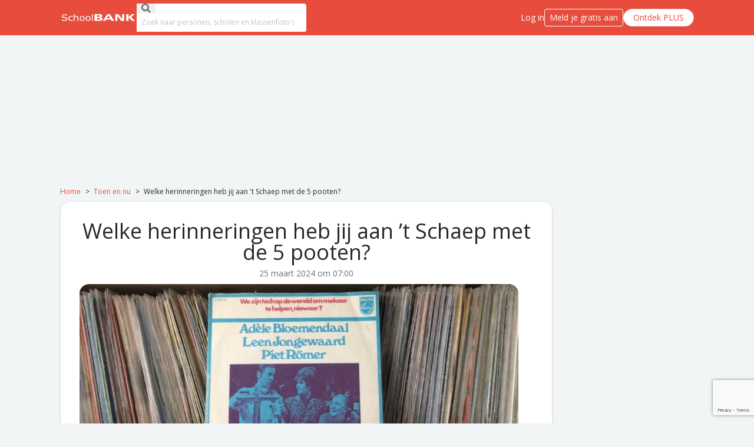

--- FILE ---
content_type: text/html; charset=UTF-8
request_url: https://blog.schoolbank.nl/toenennu/t-schaep-met-de-5-pooten
body_size: 27089
content:
<!doctype html>
<html lang="nl-NL">
  <head>
    <meta charset="utf-8">
    <meta name="viewport" content="width=device-width, initial-scale=1">
    <script>window.gtag_enable_tcf_support=true</script>
<script>(function(w,d,s,l,i){w[l]=w[l]||[];w[l].push({'gtm.start':new Date().getTime(),event:'gtm.js'});var f=d.getElementsByTagName(s)[0],j=d.createElement(s),dl=l!='dataLayer'?'&l='+l:'';j.async=true;j.src='https://www.googletagmanager.com/gtm.js?id='+i+dl;f.parentNode.insertBefore(j,f);})(window,document,'script','dataLayer','GTM-M7MBHNF');</script><script>window["gtag_enable_tcf_support"] = true;</script><meta name='robots' content='index, follow, max-image-preview:large, max-snippet:-1, max-video-preview:-1' />
<script type="text/javascript">
window.didomiEventListeners = window.didomiEventListeners || [];
window.didomiEventListeners.push({
    event: 'sync.ready',
    listener: function () {
        __tcfapi('addEventListener', 2.0, (tcdata, success) => {
            if (success && (tcdata.eventStatus === 'tcloaded' || tcdata.eventStatus === 'useractioncomplete')) {
                if (
                    tcdata.purpose.consents[1] &&
                    tcdata.purpose.consents[2] &&
                    tcdata.purpose.consents[3] &&
                    tcdata.purpose.consents[4]
                ) {
                    if (typeof window.handleAceSlots !== 'undefined') {
                        window.handleAceSlots();
                    }
                }

                if (tcdata.vendor.consents[111] || tcdata.purpose.consents[276]) {
                    window.viralizeConsent = true;
                    if (typeof window.handleViralizeSlots !== 'undefined') {
                        window.handleViralizeSlots();
                    }
                }
            }
        });
    }
});

</script>
<script type="text/javascript">(function(){function i(e){if(!window.frames[e]){if(document.body&&document.body.firstChild){var t=document.body;var n=document.createElement("iframe");n.style.display="none";n.name=e;n.title=e;t.insertBefore(n,t.firstChild)}else{setTimeout(function(){i(e)},5)}}}function e(n,o,r,f,s){function e(e,t,n,i){if(typeof n!=="function"){return}if(!window[o]){window[o]=[]}var a=false;if(s){a=s(e,i,n)}if(!a){window[o].push({command:e,version:t,callback:n,parameter:i})}}e.stub=true;e.stubVersion=2;function t(i){if(!window[n]||window[n].stub!==true){return}if(!i.data){return}var a=typeof i.data==="string";var e;try{e=a?JSON.parse(i.data):i.data}catch(t){return}if(e[r]){var o=e[r];window[n](o.command,o.version,function(e,t){var n={};n[f]={returnValue:e,success:t,callId:o.callId};if(i.source){i.source.postMessage(a?JSON.stringify(n):n,"*")}},o.parameter)}}if(typeof window[n]!=="function"){window[n]=e;if(window.addEventListener){window.addEventListener("message",t,false)}else{window.attachEvent("onmessage",t)}}}e("__tcfapi","__tcfapiBuffer","__tcfapiCall","__tcfapiReturn");i("__tcfapiLocator")})();</script><script type="text/javascript">(function(){(function(e,r){var t=document.createElement("link");t.rel="preconnect";t.as="script";var n=document.createElement("link");n.rel="dns-prefetch";n.as="script";var i=document.createElement("script");i.id="spcloader";i.type="text/javascript";i["async"]=true;i.charset="utf-8";var o="https://sdk.privacy-center.org/"+e+"/loader.js?target_type=notice&target="+r;if(window.didomiConfig&&window.didomiConfig.user){var a=window.didomiConfig.user;var c=a.country;var d=a.region;if(c){o=o+"&country="+c;if(d){o=o+"&region="+d}}}t.href="https://sdk.privacy-center.org/";n.href="https://sdk.privacy-center.org/";i.src=o;var s=document.getElementsByTagName("script")[0];s.parentNode.insertBefore(t,s);s.parentNode.insertBefore(n,s);s.parentNode.insertBefore(i,s)})("a940d3b3-c507-4c03-9163-d5285474e47b","iGpyP6hf")})();</script><script async src="https://advertising-cdn.dpgmedia.cloud/web-advertising/17/5/0/advert-xandr.js" type="application/javascript"></script><script async data-advert-src="https://adsdk.microsoft.com/ast/ast.js" data-advert-vendors="32"></script><script async data-advert-src="https://cdn.brandmetrics.com/survey/script/49a6c74cccf946bba314568b509cf451.js" data-advert-vendors="422"></script><script async data-advert-src="https://scdn.cxense.com/cx.js" data-advert-purposes="3,4" data-advert-vendors="412"></script><script async src="https://cdn.optoutadvertising.com/script/ootag.v2.min.js"></script><style>[data-advert-slot-state]>[id$=-videoWrapper]{width:100%}[data-advert-slot-state]>[id$=-videoWrapper] iframe[id^=pp-iframe-]{display:block}</style><script async src="https://advertising-cdn.dpgmedia.cloud/web-advertising/prebid.js"></script><script async src="https://advertising-cdn.dpgmedia.cloud/header-bidding/prod/schoolbank/88cff421302e3707515e60ad967c8985aa84fc1c.js"></script><script async src="https://advertising-cdn.dpgmedia.cloud/native-templates/prod/schoolbank/templates.js"></script><script async src="https://advertising-cdn.dpgmedia.cloud/native-renderer/main.js"></script><script type="application/javascript">(function(){if(document.currentScript){document.currentScript.remove()}if("undefined"==typeof performance.mark){performance.mark=function(){}}performance.mark("advert - inline-script - start");function b(settings){const a=window.innerWidth,b=settings.xandr.breakpoints;return Object.keys(b).reduce((c,d)=>{if(b[d]<=a){if(null===c||b[d]>b[c]){c=d}}return c},null)}function c(a,c,settings,d){const e=b(settings),f=d.placeholderSizes&&d.placeholderSizes[a],g=f&&(f[e]||f.default);if(g){const b=document.getElementById(c||a);if(b){const c=d.permanentPlaceholders&&d.permanentPlaceholders[a],f=c&&(!0===c||c[e]||c.default);b.setAttribute("data-advert-placeholder-collapses",(!f).toString());b.setAttribute("data-advert-placeholder-size",g.join("x"));b.style["min-height"]=`${g[1]}px`}}}function d(a){if(a.node&&"true"===a.node.getAttribute("data-advert-placeholder-collapses")){a.node.style["min-height"]=null}}window.advert=window.advert||{};window.advert.cmd=window.advert.cmd||[];function e(settings,a){f(settings);window.getAdvertSlotByName=a=>{return window.advert.getSlot(a)};window.getAdvertSlotById=a=>{return window.advert.getSlot(window.advert.getSlotNameFromMapping(a))};window.loadAdvertSlot=(b,d)=>{return new Promise((e,f)=>{c(b,d,settings,a);window.advert.cmd.push(["loaded",()=>{window.advert.loadSlot(b,d).then(e).catch(f)}])})};}function f(settings){window.advert.cmd.push(()=>{window.advert.pubsub.subscribe("slot.rendered",d);settings.prebid.caching.getConfig=()=>window.__advertPrebidConfig;window.advert.init(settings)})}window.loadAdvertSettings=(settings,a)=>{if(!settings){console.error("[ADVERT] Trying to load without settings",settings);return}e(settings,a)};performance.mark("advert - inline-script - end")})();</script><style>[data-advert-slot-state]{display:-webkit-box;display:-ms-flexbox;display:flex;-webkit-box-align:center;-ms-flex-align:center;align-items:center;-webkit-box-pack:center;-ms-flex-pack:center;justify-content:center}
[data-advert-slot-empty]:not([data-advert-placeholder-collapses=false]),[data-advert-slot-state=created]:not([data-advert-placeholder-collapses=false]){display:none}</style><script type="application/javascript">(function(settings,a,b){if(document.currentScript){document.currentScript.remove()}performance.mark("advert - load-settings - start");if(!window.loadAdvertSettings){console.error("[ADVERT] Tried to load advert settings before main initialisation.");return}window.loadAdvertSettings(settings,a);performance.mark("advert - load-settings - end")})({"xandr":{"memberId":7463,"disablePSA":true,"enableSafeFrame":false,"breakpoints":{"small":0,"medium":640,"large":980,"xlarge":1450},"targeting":{"pag":"artikel","cat":["artikel.tv-en-muziek.t-schaep-met-de-5-pooten","artikel","tv-en-muziek","t-schaep-met-de-5-pooten"],"bsuit":["NScreened"],"pub":["ppn","kompas","schoolbank"],"env":{"small":["web","mweb"],"medium":["web"],"large":["web"],"xlarge":["web"]}},"slots":[{"name":"h1-detail","placement":{"small":"schoolbank_wsc_other_detail_h1","medium":"schoolbank_wmc_other_detail_h1","large":"schoolbank_wmc_other_detail_h1","xlarge":"schoolbank_wmc_other_detail_h1"},"gpid":{"small":"schoolbank_wsc_other","medium":"schoolbank_wmc_other","large":"schoolbank_wmc_other","xlarge":"schoolbank_wmc_other"},"sizeMapping":"h1-detail","preload":{"default":false,"small":true,"medium":true,"large":true,"xlarge":true},"supportedAdServers":["optOut","xandr"],"targeting":{"pos":"h1","slot":"h1-detail"}},{"name":"a1-detail","placement":{"small":"schoolbank_wsc_other_detail_a1","medium":"schoolbank_wmc_other_detail_a1","large":"schoolbank_wmc_other_detail_a1","xlarge":"schoolbank_wmc_other_detail_a1"},"gpid":{"small":"schoolbank_wsc_other","medium":"schoolbank_wmc_other","large":"schoolbank_wmc_other","xlarge":"schoolbank_wmc_other"},"sizeMapping":"a1-detail","refreshSettings":{"conditionalSettings":[{"conditions":[[{"field":["slot","adResponse","adType"],"comparer":"eq","value":"banner","normalized":false},{"field":"breakpoint","comparer":"eq","value":"small"}]],"settings":[{"path":["enabled","large"],"kind":"D"},{"path":["enabled","xlarge"],"kind":"D"},{"rhs":false,"path":["enabled","default"],"kind":"N"},{"rhs":true,"path":["enabled","small"],"kind":"N"},{"rhs":20000,"path":["timeSettings","delay"],"kind":"E"},{"rhs":"40%","path":["minViewableThreshold"],"kind":"N"}]}],"modes":["time"],"enabled":{"large":true,"xlarge":true},"fixedHeight":true,"timeSettings":{"delay":30000}},"preload":{"default":false,"small":true,"medium":true,"large":true,"xlarge":true},"supportedAdServers":["optOut","xandr"],"targeting":{"pos":"a1","product":{"small":[],"medium":["native-post","seamless-image-multi","seamless-video-multi"],"large":["native-post","seamless-image-multi","seamless-video-multi"],"xlarge":["native-post","seamless-image-multi","seamless-video-multi"]},"slot":"a1-detail"}},{"name":"a2-detail","placement":{"small":"schoolbank_wsc_other_detail_a2","medium":"schoolbank_wmc_other_detail_a2","large":"schoolbank_wmc_other_detail_a2","xlarge":"schoolbank_wmc_other_detail_a2"},"gpid":{"small":"schoolbank_wsc_other","medium":"schoolbank_wmc_other","large":"schoolbank_wmc_other","xlarge":"schoolbank_wmc_other"},"sizeMapping":"a2-detail","lazyLoad":false,"refreshSettings":{"conditionalSettings":[{"conditions":[[{"field":["slot","adResponse","adType"],"comparer":"eq","value":"banner","normalized":false},{"field":"breakpoint","comparer":"eq","value":"small"}]],"settings":[{"rhs":{"default":true,"medium":false,"large":false,"xlarge":false},"path":["enabled"],"kind":"E"},{"rhs":true,"path":["fixedHeight"],"kind":"E"},{"rhs":null,"path":["timeSettings","delay"],"kind":"E"},{"rhs":"40%","path":["minViewableThreshold"],"kind":"N"},{"path":["modes"],"index":0,"item":{"rhs":"time","kind":"N"},"kind":"A"}]}],"modes":["time"],"enabled":{"large":true,"xlarge":true},"timeSettings":{"delay":3000},"fixedHeight":true},"preload":{"default":false,"small":true,"medium":true,"large":true,"xlarge":true},"supportedAdServers":["optOut","xandr"],"targeting":{"pos":"a2","product":{"small":["seamless-image","seamless-image-shop","seamless-video","seamless-video-shop","seamless-carousel","seamless-carousel-shop","seamless-collection-image","seamless-collection-video","seamless-image-multi","seamless-video-multi","native-post","branded-content","outstream","vertical-outstream"],"medium":["native-post","seamless-image-multi","seamless-video-multi","outstream"],"large":["native-post","seamless-image-multi","seamless-video-multi","outstream"],"xlarge":["native-post","seamless-image-multi","seamless-video-multi","outstream"]},"slot":"a2-detail"}},{"name":"a3-detail","placement":{"small":"schoolbank_wsc_other_detail_a3","medium":"schoolbank_wmc_other_detail_a3","large":"schoolbank_wmc_other_detail_a3","xlarge":"schoolbank_wmc_other_detail_a3"},"gpid":{"small":"schoolbank_wsc_other","medium":"schoolbank_wmc_other","large":"schoolbank_wmc_other","xlarge":"schoolbank_wmc_other"},"sizeMapping":"a3-detail","lazyLoad":false,"refreshSettings":{"modes":["time"],"enabled":{"small":false,"default":true,"medium":false},"fixedHeight":true,"timeSettings":{"delay":30000}},"preload":{"default":false,"small":true,"medium":true,"large":true,"xlarge":true},"supportedAdServers":["optOut","xandr"],"targeting":{"pos":"a3","product":{"small":["seamless-image","seamless-image-shop","seamless-video","seamless-video-shop","seamless-carousel","seamless-carousel-shop","seamless-collection-image","seamless-collection-video","seamless-image-multi","seamless-video-multi","native-post","branded-content","outstream","vertical-outstream"],"medium":["native-post","seamless-image-multi","seamless-video-multi"],"large":["native-post","seamless-image-multi","seamless-video-multi"],"xlarge":["native-post","seamless-image-multi","seamless-video-multi"]},"slot":"a3-detail"}},{"name":"a4-detail","placement":{"small":"schoolbank_wsc_other_detail_a4","medium":"schoolbank_wmc_other_detail_a4","large":"schoolbank_wmc_other_detail_a4","xlarge":"schoolbank_wmc_other_detail_a4"},"gpid":{"small":"schoolbank_wsc_other","medium":"schoolbank_wmc_other","large":"schoolbank_wmc_other","xlarge":"schoolbank_wmc_other"},"sizeMapping":"a4-detail","lazyLoad":{"small":true,"medium":true},"preload":{"default":false,"small":true,"medium":true},"supportedAdServers":["optOut","xandr"],"targeting":{"pos":"a4","slot":"a4-detail"}},{"name":"r2-detail","placement":{"small":"schoolbank_wsc_other_detail_r2","medium":"schoolbank_wmc_other_detail_r2","large":"schoolbank_wmc_other_detail_r2","xlarge":"schoolbank_wmc_other_detail_r2"},"gpid":{"small":"schoolbank_wsc_other","medium":"schoolbank_wmc_other","large":"schoolbank_wmc_other","xlarge":"schoolbank_wmc_other"},"sizeMapping":"r2-detail","lazyLoad":{"small":true},"preload":{"default":false,"small":true},"supportedAdServers":["optOut","xandr"],"targeting":{"pos":"r2","product":{"small":["seamless-image","seamless-image-shop","seamless-video","seamless-video-shop","seamless-carousel","seamless-carousel-shop","seamless-collection-image","seamless-collection-video","seamless-image-multi","seamless-video-multi","native-post","branded-content","outstream","vertical-outstream"],"medium":[],"large":[],"xlarge":[]},"slot":"r2-detail"}},{"name":"v1-detail","placement":{"small":"schoolbank_wsc_other_detail_v1","medium":"schoolbank_wmc_other_detail_v1","large":"schoolbank_wmc_other_detail_v1","xlarge":"schoolbank_wmc_other_detail_v1"},"gpid":{"small":"schoolbank_wsc_other","medium":"schoolbank_wmc_other","large":"schoolbank_wmc_other","xlarge":"schoolbank_wmc_other"},"sizeMapping":"v1-detail","refreshSettings":{"enabled":true,"conditionalSettings":[{"conditions":[[{"field":"breakpoint","comparer":"eq","value":"small"}]],"settings":[{"rhs":false,"path":["enabled"],"kind":"E"},{"path":["modes"],"kind":"A","item":{"kind":"D","lhs":"time"}}]}],"modes":["time"]},"preload":{"default":false,"large":true,"xlarge":true},"supportedAdServers":["optOut","xandr"],"targeting":{"pos":"v1","product":{"large":["seamless-image-multi","seamless-video-multi"],"xlarge":["seamless-image-multi","seamless-video-multi"]},"slot":"v1-detail"}},{"name":"h0-detail","placement":{"small":"schoolbank_wsc_other_detail_h0","medium":"schoolbank_wmc_other_detail_h0","large":"schoolbank_wmc_other_detail_h0","xlarge":"schoolbank_wmc_other_detail_h0"},"gpid":{"small":"schoolbank_wsc_other","medium":"schoolbank_wmc_other","large":"schoolbank_wmc_other","xlarge":"schoolbank_wmc_other"},"sizeMapping":"h0-detail","lazyLoad":{"large":true,"xlarge":true,"medium":true},"preload":{"default":false,"medium":true,"large":true,"xlarge":true},"supportedAdServers":["optOut","xandr"],"targeting":{"pos":"h0","slot":"h0-detail"}}],"sizeMapping":{"h1-detail":{"small":[[320,50],[320,100]],"medium":[[728,90]],"large":[[728,90],[1800,200]],"xlarge":[[728,90],[1800,200],[970,1000],[1800,1000]],"sizeRemapping":{"banner":[[[970,1000],[970,250]],[[1800,1000],[728,90]]]}},"a1-detail":{"small":[[320,50],[320,100],[300,250],[320,240],[320,480]],"medium":[[300,250],[728,90]],"large":[[300,250],[728,90]],"xlarge":[[300,250],[728,90]]},"a2-detail":{"small":[[320,50],[320,100],[300,250],[320,240],[320,500],[320,250],[300,600],[320,480]],"medium":[[300,250],[1800,200],[728,90]],"large":[[300,250],[728,90]],"xlarge":[[300,250],[728,90]]},"a3-detail":{"small":[[320,50],[320,100],[300,250],[320,240],[300,600],[320,480]],"medium":[[300,250],[728,90]],"large":[[300,250],[728,90]],"xlarge":[[300,250],[728,90]]},"a4-detail":{"small":[[320,50],[320,100],[300,250],[320,240],[300,600]],"medium":[[300,250]]},"r2-detail":{"small":[[300,250],[320,240],[300,600],[320,480]]},"v1-detail":{"large":[[300,250],[300,600],[120,600],[160,600]],"xlarge":[[300,250],[300,600],[120,600],[160,600]]},"h0-detail":{"large":[[728,90],[300,250],[336,280],[1800,200]],"xlarge":[[728,90],[300,250],[336,280],[1800,200]],"medium":[[728,90],[300,250],[336,280]]}},"lazyLoadThreshold":{"small":0,"default":0},"multiPositions":[],"slotNameMappings":{"h1":{"small":"h1-detail","default":null,"medium":"h1-detail","large":"h1-detail","xlarge":"h1-detail"},"h2":{"small":"r2-detail","default":null,"medium":"h0-detail","large":"h0-detail","xlarge":"h0-detail"},"v1":{"large":"v1-detail","default":null,"xlarge":"v1-detail"},"r1":{"small":"a1-detail","default":null,"medium":"a1-detail","large":"a1-detail","xlarge":"a1-detail"},"r2":{"small":"a2-detail","default":null,"medium":"a2-detail","large":"a2-detail","xlarge":"a2-detail"},"r3":{"small":"a3-detail","default":null,"medium":"a3-detail","large":"a3-detail","xlarge":"a3-detail"},"r4":{"small":"a4-detail","default":null,"medium":"a4-detail"}},"features":{"optOut":true,"brandMetrics":true,"experiments":false,"snowplow":false,"privacy":true,"cxense":true,"dmoi":true},"dmoi":{"apiKey":"e2wuTmOEm7Rmgh5G0jwCG6GhKOqJta1hW7QfNP77","source":"dpgmedia.nl"},"cxense":{"pageViewEvent":true,"includeLibrary":true},"optOut":{"publisher":102,"slots":{"h1-detail":"schoolbank.nl_detail_h1","a1-detail":"schoolbank.nl_detail_a1","a2-detail":"schoolbank.nl_detail_a2","a3-detail":"schoolbank.nl_detail_a3","a4-detail":"schoolbank.nl_detail_a4","r2-detail":"schoolbank.nl_detail_r1","v1-detail":"schoolbank.nl_detail_v1","h0-detail":"schoolbank.nl_detail_h0"},"onlyNoConsent":true},"nativeTemplates":{"renderConfig":{"variables":{},"fallbackTemplate":"native-post","callToActionDefaultText":"meer info","tracking":{"enabledEvents":["slideImpressions","slideClicks","leadformImpression","leadformClose","leadformCancel","leadformSubmit","leadformSubmitFailure","leadformClickout"]}},"feedContext":{"profile":"schoolbank","navigation":"artikel,Tv en muziek,t-schaep-met-de-5-pooten"}},"conditionalConfigurations":[{"conditions":[[{"field":"fraction","comparer":"lte","value":0.07}]],"config":[{"kind":"N","path":["nativeTemplates","renderConfig","tracking","attentionMeasurement"],"rhs":{"allowedProducts":["seamless-carousel","seamless-carousel-shop","seamless-collection-image","seamless-collection-video","seamless-image","seamless-image-shop","seamless-image-mini","seamless-image-multi","seamless-video-multi","seamless-video","seamless-video-shop","carousel-template"],"ctxId":"37122525","enabled":true,"plcId":"20251601004","cmpId":"16082025"}}]}]},"prebid":{"caching":{"maxIterations":4},"additionalConfig":{"currency":{"rates":{"USD":{"EUR":0.839}}}}},"debugInfo":{"generationDateTime":"2026-01-31T22:49:41.423Z","profile":"schoolbank","version":"235","stage":"prod"}},{"placeholderSizes":{"h1":{},"h2":{},"v1":{},"r1":{},"r2":{},"r3":{},"r4":{}}},[]);</script><script async src="https://securepubads.g.doubleclick.net/tag/js/gpt.js?network-code=22591568131"></script><script>window.aceFallbackPositions = {
  'v1': {
    'slot': '/22892389740/schoolbank_blog_v1',
    'sizes': [[120, 600], [160, 600]]
  },
  'h1': {
    'slot': '/22892963996/schoolbank_blog_h1',
    'sizes': [[728, 90]]
  },
  'h2': {
    'slot': '/22892963723/schoolbank_blog_h2',
    'sizes': [[300, 250],[336, 280],[728, 90], [970, 250]]
  },
  'r1': {
    'slot': '/22591568131/schoolbank_blog_rx/article_r1',
    'sizes': [[300, 250], [336, 280], [300, 600]]
  },
  'r2': {
    'slot': '/22591568131/schoolbank_blog_rx/article_r2',
    'sizes': [[300, 250], [336, 280], [300, 600]]
  },
  'r3': {
    'slot': '/22591568131/schoolbank_blog_rx/article_r3',
    'sizes': [[300, 250], [336, 280], [300, 600]]
  },
  'r4': {
    'slot': '/22591568131/schoolbank_blog_rx/article_r4',
    'sizes': [[300, 250], [336, 280], [300, 600]]
  }
}

let aceMutationOrig = [];
let advertTimer = {};
let advertVisible = {};
let advertIsFallback = {};
let advertSize = {};

window.advertHooks = window.advertHooks || {};
window.advertHooks['slot.received'] = (slot) => {
  const dataset = slot.node?.dataset || {};
  if (slot.isEmpty) {
    if (undefined !== dataset.advertOrigId && aceMutationOrig[dataset.advertOrigId]) {
      // reset the timer for a new view.
      delete advertTimer[dataset.advertOrigId];

      // define and trigger alternative AD
      if (window.googletag && window.aceFallbackPositions[aceMutationOrig[dataset.advertOrigId].aceslot]) {
        window.googletag.cmd.push(function () {
          createFallbackAd(slot.node);
        });
      }
      // track missed opportunity
      if (window.dataLayer) {
        window.dataLayer.push({
          event: 'ace', value: 'miss', slot: aceMutationOrig[dataset.advertOrigId].aceslot
        });
      }
    }
  }

  if (!slot.isEmpty) {
    // h1 may have skin; in that case toggle `skin-offset` class to v1 and v5
    if (undefined !== dataset.advertOrigId && dataset.advertOrigId.startsWith('h1')) {
      const targetElements = document.querySelectorAll('div.banner-target-rx[data-aceslot="v1"], div.banner-target-rx[data-aceslot="v5"]');
      const hasSkin = Array.isArray(slot.originalSize) && slot.originalSize.length >= 2 && typeof slot.originalSize[0] === 'number' && typeof slot.originalSize[1] === 'number' && [970, 1800].includes(slot.originalSize[0]) && slot.originalSize[1] === 1000;
      targetElements.forEach(element => element.classList.toggle('skin-offset', hasSkin));
    }
  }
};
window.advertHooks['slot.error'] = (slot) => {
  const dataset = slot.node?.dataset || {};
  if (slot.isEmpty && slot.state.error && undefined !== dataset.advertOrigId && aceMutationOrig[dataset.advertOrigId]) {

    // reset the timer for a new view.
    delete advertTimer[dataset.advertOrigId];

    // define and trigger alternative AD
    if (window.googletag && window.aceFallbackPositions[aceMutationOrig[dataset.advertOrigId].aceslot]) {

      // clean up trash first
      slot.node.innerHTML = '';

      window.googletag.cmd.push(function () {
        createFallbackAd(slot.node);
      });
    }
    // track missed opportunity
    if (window.dataLayer) {
      window.dataLayer.push({
        event: 'ace', value: 'error', slot: aceMutationOrig[dataset.advertOrigId].aceslot
      });
    }
  }
};
const advertIntersectionObserver = new IntersectionObserver((entries, observer) => {
  entries.forEach((entry) => {
    const elementId = entry.target.dataset.advertOrigId ?? entry.target.id;
    if (entry.isIntersecting) {
      advertVisible[elementId] = true;
    } else {
      delete advertVisible[elementId];
    }
  })
}, {
  root: null, threshold: 0.3,
});

function createFallbackAd(element) {

  const dataset = element?.dataset || {};
  const slotKey = aceMutationOrig[dataset.advertOrigId].aceslot;
  const fallback = window.aceFallbackPositions[slotKey];

  if (!fallback) {
    console.warn(`No fallback found for slotKey: ${slotKey}`);
    return;
  }

  // DPG will generate non-unique ids so if possible we need to revert to original.
  if (element.dataset.advertOrigId && element.dataset.advertOrigId !== '') {
    element.dataset.advertDpgId = element.id;
    element.id = element.dataset.advertOrigId;
  }

  // Only allow ad sizes that fit the container width and are not too narrow.
  // keep the same size if something already rendered to avoid shifting unnecessarily
  let filteredSizes = [];
  if (dataset.advertPlaceholderSize) {
    const sizeMatch = dataset.advertPlaceholderSize.match(/^(\d+)x(\d+)$/);
    if (sizeMatch) {
      filteredSizes = [[parseInt(sizeMatch[1], 10), parseInt(sizeMatch[2], 10)]];
    }
  } else if (advertSize[dataset.advertOrigId]) {
    filteredSizes = [advertSize[dataset.advertOrigId]];
  } else {
    const elemWidth = element?.offsetWidth || 0;
    const elemHeight = element?.offsetHeight || 0;
    if (elemWidth >= elemHeight) {
      const maxWidth = elemWidth || 728;
      const minWidth = maxWidth * 0.4;
      filteredSizes = fallback.sizes.filter(([w]) => w <= maxWidth && w >= minWidth);
    }

    if (elemWidth < elemHeight) {
      const desiredHeight = element?.offsetHeight || 300;
      filteredSizes = fallback.sizes.filter(([w, h]) => h === desiredHeight);
    }
  }

  if (filteredSizes.length > 0) {
    window.googletag.defineSlot(fallback.slot, filteredSizes, element.id).addService(window.googletag.pubads());
  } else {
    console.warn(`No valid fallback sizes available for ${dataset.advertOrigId}`);
    window.googletag.defineSlot(fallback.slot, fallback.sizes, element.id).addService(window.googletag.pubads());
  }
  window.googletag.enableServices();
  window.googletag.display(element.id);

  // track fallback + reset timer
  delete advertTimer[dataset.advertOrigId];
  advertIsFallback[dataset.advertOrigId] = true;

}

// DPG
window.handleAceSlots = () => {
  if (!window.loadAdvertSlot || !window.advert || typeof window.__tcfapi !== 'function' || window.__tcfapi.stub === true) {
    return;
  }

  let rxSlotElements = document.querySelectorAll(".banner-target-rx:not(.handled)");
  rxSlotElements.forEach(div => {

    div.classList.add("handled");
    advertIntersectionObserver.observe(div);
    aceMutationOrig[div.id] = div.dataset;
    if (window.loadAdvertSlot && div.dataset.aceslot && (!div.classList.contains('nomobile') || screen.width >= 750)) {
      let ace_observer = new IntersectionObserver((entries, observer) => {
        entries.forEach(entry => {
          if (entry.isIntersecting) {

            if (!window.advert || typeof window.__tcfapi !== 'function' || window.__tcfapi.stub === true) {
              return;
            }

            // clean up
            observer.disconnect();
            delete advertTimer[entry.target.id];
            delete advertIsFallback[entry.target.id];
            delete advertVisible[entry.target.id];

            if (!entry.target.dataset.advertOrigId) {
              window.loadAdvertSlot(entry.target.dataset.aceslot, entry.target.id);
            } else {
              const currentSlots = window.advert.getSlots() || [];
              const matchedSlot = currentSlots.find(slot => slot.domId === entry.target.dataset.advertDpgId);
              if (matchedSlot) {
                matchedSlot.updateNode(entry.target);
                window.advert.refreshSlots([matchedSlot]);
              }
            }

            // track opportunity
            if (window.dataLayer) {
              window.dataLayer.push({
                event: 'ace', value: 'opportunity', slot: entry.target.dataset.aceslot
              });
            }

          }
        });
      }, {
        root: null, rootMargin: '0px 0px 300px 0px', threshold: 0
      });
      ace_observer.observe(div);
    }
  });
}


function updateAdvertViewTimer() {
  Object.keys(advertVisible).forEach(adId => {

    const adElement = document.getElementById(adId) || document.querySelector(`[data-advert-orig-id="${adId}"]`);
    if (!adElement) return;
    advertTimer[adId] = (advertTimer[adId] || 0) + 1;

    // If view timer reaches 20, reset and reinit
    if (advertIsFallback[adId] && advertTimer[adId] >= 20) {

      // Stop observing the element
      advertIntersectionObserver.unobserve(adElement);

      // Reset internal counters
      delete advertTimer[adId];
      delete advertIsFallback[adId];

      // disable the GAM slot
      const existingSlots = window.googletag.pubads().getSlots() || [];
      const existingSlot = existingSlots.find(slot => slot.getSlotElementId() === adElement.id);
      if (existingSlot) {
        window.googletag.cmd.push(function () {
          window.googletag.destroySlots([existingSlot]);
        });
      }

      // Remove handled state
      if (adElement.classList) {
        adElement.classList.remove('handled');
      }

      // Reinitialize all ACE slots
      if (window.handleAceSlots) {
        window.handleAceSlots();
      }
    }
  });
}

// Showheroes (Viralize)
window.handleViralizeSlots = () => {
  if (typeof window.__tcfapi !== 'function' || window.__tcfapi.stub === true) {
    return;
  }

  let vrSlotElements = document.querySelectorAll(".sh-player-location:not(.handled)");
  vrSlotElements.forEach(div => {
    div.classList.add("handled");
    let vr_observer = new IntersectionObserver((entries, observer) => {
      entries.forEach(entry => {
        if (entry.isIntersecting) {

          if (typeof window.viralizeConsent === 'undefined' || !window.viralizeConsent) {
            return;
          }

          let vrZid = entry.target.dataset.vrZid;
          let vrId = entry.target.id;
          let script = document.createElement('script');
          script.type = "text/javascript";
          script.setAttribute('data-wid', 'auto');
          script.src = "https://content.viralize.tv/display/?zid=" + vrZid + "&location=id-" + vrId;
          parent.document.getElementById(vrId).parentNode.insertBefore(script, parent.document.getElementById(vrId).nextSibling);
          observer.disconnect();

        }
      });
    }, {
      root: null, rootMargin: '0px 0px 300px 0px', threshold: 0.1
    });
    vr_observer.observe(div);
  });
}

window.addEventListener('DOMContentLoaded', (event) => {

  window.googletag = window.googletag || {cmd: []};
  googletag.cmd.push(function () {
    window.googletag.pubads().addEventListener('slotRenderEnded', function (event) {

      let domId = event.slot.getSlotId().getDomId();
      if (domId) {
        advertSize[domId] = event.size;
        let elem = document.getElementById(domId);
        if (elem && elem.dataset && elem.dataset.advertOrigId) {
          advertSize[elem.dataset.advertOrigId] = event.size;
        }
      }
    });
  });

  if (typeof window.handleAceSlots !== "undefined") {
    window.handleAceSlots();
  }
  if (typeof window.handleViralizeSlots !== "undefined") {
    window.handleViralizeSlots();
  }

  setInterval(() => {
    if (!document.hidden && advertTimer) {
      updateAdvertViewTimer();
    }
  }, 1000);

  window.addEventListener("emptyAcePositionServed", (ev) => {
    const target = ev.detail?.target;
    const element = target && document.getElementById(target);
    const dataset = element?.dataset;
    const advertOrigId = dataset?.advertOrigId;

    element && createFallbackAd(element);

    window.dataLayer && element && advertOrigId &&
    window.dataLayer.push({
      event: 'ace',
      value: 'miss',
      slot: aceMutationOrig[advertOrigId]?.aceslot
    });
  });

});
</script>
	<!-- This site is optimized with the Yoast SEO Premium plugin v24.9 (Yoast SEO v24.9) - https://yoast.com/wordpress/plugins/seo/ -->
	<title>Welke herinneringen heb jij aan &#039;t Schaep met de 5 pooten? - SchoolBANK.nl</title>
	<meta name="description" content="‘t Schaep met de 5 pooten’ was een Nederlandse televisieserie, uitgezonden door de KRO tussen 24 oktober 1969 en 8 mei 1970." />
	<link rel="canonical" href="https://www.schoolbank.nl/toenennu/t-schaep-met-de-5-pooten" />
	<link rel="prev" href="/" />
	<link rel="next" href="/" />
	<meta property="og:locale" content="nl_NL" />
	<meta property="og:type" content="article" />
	<meta property="og:title" content="Welke herinneringen heb jij aan &#039;t Schaep met de 5 pooten?" />
	<meta property="og:description" content="‘t Schaep met de 5 pooten’ was een Nederlandse televisieserie, uitgezonden door de KRO tussen 24 oktober 1969 en 8 mei 1970." />
	<meta property="og:url" content="https://www.schoolbank.nl/toenennu/t-schaep-met-de-5-pooten" />
	<meta property="og:site_name" content="SchoolBANK.nl" />
	<meta property="article:publisher" content="https://www.facebook.com/nostalgieopschoolbank" />
	<meta property="article:published_time" content="2024-03-25T06:00:37+00:00" />
	<meta property="article:modified_time" content="2024-03-27T19:41:50+00:00" />
	<meta property="og:image" content="https://imageserver.schoolbank.nl/opt/schoolbank/SchoolBANK-blog-t-schaep-met-vijf-pooten.png" />
	<meta property="og:image:width" content="1280" />
	<meta property="og:image:height" content="550" />
	<meta property="og:image:type" content="image/png" />
	<meta name="author" content="SchoolBANK redacteur Eric" />
	<meta name="twitter:card" content="summary_large_image" />
	<meta name="twitter:label1" content="Geschreven door" />
	<meta name="twitter:data1" content="SchoolBANK redacteur Eric" />
	<meta name="twitter:label2" content="Geschatte leestijd" />
	<meta name="twitter:data2" content="2 minuten" />
	<script type="application/ld+json" class="yoast-schema-graph">{"@context":"https://schema.org","@graph":[{"@type":"Article","@id":"https://www.schoolbank.nl/toenennu/t-schaep-met-de-5-pooten/#article","isPartOf":{"@id":"https://www.schoolbank.nl/toenennu/t-schaep-met-de-5-pooten/"},"author":{"name":"SchoolBANK redacteur Eric","@id":"https://www.schoolbank.nl/toenennu/#/schema/person/537f578abd8e2d85b6059b85dec8276d"},"headline":"Welke herinneringen heb jij aan &#8217;t Schaep met de 5 pooten?","datePublished":"2024-03-25T06:00:37+00:00","dateModified":"2024-03-27T19:41:50+00:00","mainEntityOfPage":{"@id":"https://www.schoolbank.nl/toenennu/t-schaep-met-de-5-pooten/"},"wordCount":340,"commentCount":1,"publisher":{"@id":"https://www.schoolbank.nl/toenennu/#organization"},"image":{"@id":"https://www.schoolbank.nl/toenennu/t-schaep-met-de-5-pooten/#primaryimage"},"thumbnailUrl":"https://img.schoolbank.nl/opt/SchoolBANK-blog-t-schaep-met-vijf-pooten.png","articleSection":["Tv en muziek","Van toen"],"inLanguage":"nl-NL","potentialAction":[{"@type":"CommentAction","name":"Comment","target":["https://www.schoolbank.nl/toenennu/t-schaep-met-de-5-pooten/#respond"]}]},{"@type":"WebPage","@id":"https://www.schoolbank.nl/toenennu/t-schaep-met-de-5-pooten/","url":"https://www.schoolbank.nl/toenennu/t-schaep-met-de-5-pooten/","name":"Welke herinneringen heb jij aan 't Schaep met de 5 pooten? - SchoolBANK.nl","isPartOf":{"@id":"https://www.schoolbank.nl/toenennu/#website"},"primaryImageOfPage":{"@id":"https://www.schoolbank.nl/toenennu/t-schaep-met-de-5-pooten/#primaryimage"},"image":{"@id":"https://www.schoolbank.nl/toenennu/t-schaep-met-de-5-pooten/#primaryimage"},"thumbnailUrl":"https://img.schoolbank.nl/opt/SchoolBANK-blog-t-schaep-met-vijf-pooten.png","datePublished":"2024-03-25T06:00:37+00:00","dateModified":"2024-03-27T19:41:50+00:00","description":"‘t Schaep met de 5 pooten’ was een Nederlandse televisieserie, uitgezonden door de KRO tussen 24 oktober 1969 en 8 mei 1970.","breadcrumb":{"@id":"https://www.schoolbank.nl/toenennu/t-schaep-met-de-5-pooten/#breadcrumb"},"inLanguage":"nl-NL","potentialAction":[{"@type":"ReadAction","target":["https://www.schoolbank.nl/toenennu/t-schaep-met-de-5-pooten/"]}]},{"@type":"ImageObject","inLanguage":"nl-NL","@id":"https://www.schoolbank.nl/toenennu/t-schaep-met-de-5-pooten/#primaryimage","url":"https://img.schoolbank.nl/opt/SchoolBANK-blog-t-schaep-met-vijf-pooten.png","contentUrl":"https://img.schoolbank.nl/opt/SchoolBANK-blog-t-schaep-met-vijf-pooten.png","width":1280,"height":550,"caption":"'t schaep met vijf pooten"},{"@type":"BreadcrumbList","@id":"https://www.schoolbank.nl/toenennu/t-schaep-met-de-5-pooten/#breadcrumb","itemListElement":[{"@type":"ListItem","position":1,"name":"Home","item":"https://www.schoolbank.nl/toenennu/"},{"@type":"ListItem","position":2,"name":"Welke herinneringen heb jij aan &#8217;t Schaep met de 5 pooten?"}]},{"@type":"WebSite","@id":"https://www.schoolbank.nl/toenennu/#website","url":"https://www.schoolbank.nl/toenennu/","name":"SchoolBANK.nl","description":"- vind je oude klasgenoten terug","publisher":{"@id":"https://www.schoolbank.nl/toenennu/#organization"},"potentialAction":[{"@type":"SearchAction","target":{"@type":"EntryPoint","urlTemplate":"https://www.schoolbank.nl/toenennu/?s={search_term_string}"},"query-input":{"@type":"PropertyValueSpecification","valueRequired":true,"valueName":"search_term_string"}}],"inLanguage":"nl-NL"},{"@type":"Organization","@id":"https://www.schoolbank.nl/toenennu/#organization","name":"SchoolBANK","url":"https://www.schoolbank.nl/toenennu/","logo":{"@type":"ImageObject","inLanguage":"nl-NL","@id":"https://www.schoolbank.nl/toenennu/#/schema/logo/image/","url":"https://blog.schoolbank.nl/app/uploads/schoolbank-logo.webp","contentUrl":"https://blog.schoolbank.nl/app/uploads/schoolbank-logo.webp","width":1080,"height":1080,"caption":"SchoolBANK"},"image":{"@id":"https://www.schoolbank.nl/toenennu/#/schema/logo/image/"},"sameAs":["https://www.facebook.com/nostalgieopschoolbank","https://www.instagram.com/schoolbank_nostalgie/"]},{"@type":"Person","@id":"https://www.schoolbank.nl/toenennu/#/schema/person/537f578abd8e2d85b6059b85dec8276d","name":"SchoolBANK redacteur Eric","image":{"@type":"ImageObject","inLanguage":"nl-NL","@id":"https://www.schoolbank.nl/toenennu/#/schema/person/image/","url":"https://secure.gravatar.com/avatar/04d329844333d4fa1943061d7121e6630399b18596dbde2de228147d7124df7f?s=96&d=mm&r=g","contentUrl":"https://secure.gravatar.com/avatar/04d329844333d4fa1943061d7121e6630399b18596dbde2de228147d7124df7f?s=96&d=mm&r=g","caption":"SchoolBANK redacteur Eric"},"description":"Eric (1954) heeft een verzameling 45-toeren singletjes uit de jaren 60 en 70. Met de muziek uit de boxen en de kleurrijke platenhoesjes in de hand kan hij helemaal wegdromen naar de tijd van ‘Love, Peace and Happiness’.","url":"https://www.schoolbank.nl/toenennu/author/redactieeric"}]}</script>
	<!-- / Yoast SEO Premium plugin. -->


<link rel='dns-prefetch' href='//www.schoolbank.nl' />
<link rel='dns-prefetch' href='//www.google.com' />
<link rel="alternate" type="application/rss+xml" title="SchoolBANK.nl &raquo; Welke herinneringen heb jij aan &#8217;t Schaep met de 5 pooten? reacties feed" href="https://www.schoolbank.nl/toenennu/t-schaep-met-de-5-pooten/feed/" />
<link rel="alternate" title="oEmbed (JSON)" type="application/json+oembed" href="https://www.schoolbank.nl/toenennu/wp-json/oembed/1.0/embed?url=https%3A%2F%2Fwww.schoolbank.nl%2Ftoenennu%2Ft-schaep-met-de-5-pooten" />
<link rel="alternate" title="oEmbed (XML)" type="text/xml+oembed" href="https://www.schoolbank.nl/toenennu/wp-json/oembed/1.0/embed?url=https%3A%2F%2Fwww.schoolbank.nl%2Ftoenennu%2Ft-schaep-met-de-5-pooten&#038;format=xml" />
<style id='wp-img-auto-sizes-contain-inline-css'>
img:is([sizes=auto i],[sizes^="auto," i]){contain-intrinsic-size:3000px 1500px}
/*# sourceURL=wp-img-auto-sizes-contain-inline-css */
</style>
<style id='wp-emoji-styles-inline-css'>

	img.wp-smiley, img.emoji {
		display: inline !important;
		border: none !important;
		box-shadow: none !important;
		height: 1em !important;
		width: 1em !important;
		margin: 0 0.07em !important;
		vertical-align: -0.1em !important;
		background: none !important;
		padding: 0 !important;
	}
/*# sourceURL=wp-emoji-styles-inline-css */
</style>
<style id='wp-block-library-inline-css'>
:root{--wp-block-synced-color:#7a00df;--wp-block-synced-color--rgb:122,0,223;--wp-bound-block-color:var(--wp-block-synced-color);--wp-editor-canvas-background:#ddd;--wp-admin-theme-color:#007cba;--wp-admin-theme-color--rgb:0,124,186;--wp-admin-theme-color-darker-10:#006ba1;--wp-admin-theme-color-darker-10--rgb:0,107,160.5;--wp-admin-theme-color-darker-20:#005a87;--wp-admin-theme-color-darker-20--rgb:0,90,135;--wp-admin-border-width-focus:2px}@media (min-resolution:192dpi){:root{--wp-admin-border-width-focus:1.5px}}.wp-element-button{cursor:pointer}:root .has-very-light-gray-background-color{background-color:#eee}:root .has-very-dark-gray-background-color{background-color:#313131}:root .has-very-light-gray-color{color:#eee}:root .has-very-dark-gray-color{color:#313131}:root .has-vivid-green-cyan-to-vivid-cyan-blue-gradient-background{background:linear-gradient(135deg,#00d084,#0693e3)}:root .has-purple-crush-gradient-background{background:linear-gradient(135deg,#34e2e4,#4721fb 50%,#ab1dfe)}:root .has-hazy-dawn-gradient-background{background:linear-gradient(135deg,#faaca8,#dad0ec)}:root .has-subdued-olive-gradient-background{background:linear-gradient(135deg,#fafae1,#67a671)}:root .has-atomic-cream-gradient-background{background:linear-gradient(135deg,#fdd79a,#004a59)}:root .has-nightshade-gradient-background{background:linear-gradient(135deg,#330968,#31cdcf)}:root .has-midnight-gradient-background{background:linear-gradient(135deg,#020381,#2874fc)}:root{--wp--preset--font-size--normal:16px;--wp--preset--font-size--huge:42px}.has-regular-font-size{font-size:1em}.has-larger-font-size{font-size:2.625em}.has-normal-font-size{font-size:var(--wp--preset--font-size--normal)}.has-huge-font-size{font-size:var(--wp--preset--font-size--huge)}.has-text-align-center{text-align:center}.has-text-align-left{text-align:left}.has-text-align-right{text-align:right}.has-fit-text{white-space:nowrap!important}#end-resizable-editor-section{display:none}.aligncenter{clear:both}.items-justified-left{justify-content:flex-start}.items-justified-center{justify-content:center}.items-justified-right{justify-content:flex-end}.items-justified-space-between{justify-content:space-between}.screen-reader-text{border:0;clip-path:inset(50%);height:1px;margin:-1px;overflow:hidden;padding:0;position:absolute;width:1px;word-wrap:normal!important}.screen-reader-text:focus{background-color:#ddd;clip-path:none;color:#444;display:block;font-size:1em;height:auto;left:5px;line-height:normal;padding:15px 23px 14px;text-decoration:none;top:5px;width:auto;z-index:100000}html :where(.has-border-color){border-style:solid}html :where([style*=border-top-color]){border-top-style:solid}html :where([style*=border-right-color]){border-right-style:solid}html :where([style*=border-bottom-color]){border-bottom-style:solid}html :where([style*=border-left-color]){border-left-style:solid}html :where([style*=border-width]){border-style:solid}html :where([style*=border-top-width]){border-top-style:solid}html :where([style*=border-right-width]){border-right-style:solid}html :where([style*=border-bottom-width]){border-bottom-style:solid}html :where([style*=border-left-width]){border-left-style:solid}html :where(img[class*=wp-image-]){height:auto;max-width:100%}:where(figure){margin:0 0 1em}html :where(.is-position-sticky){--wp-admin--admin-bar--position-offset:var(--wp-admin--admin-bar--height,0px)}@media screen and (max-width:600px){html :where(.is-position-sticky){--wp-admin--admin-bar--position-offset:0px}}

/*# sourceURL=wp-block-library-inline-css */
</style><style id='global-styles-inline-css'>
:root{--wp--preset--aspect-ratio--square: 1;--wp--preset--aspect-ratio--4-3: 4/3;--wp--preset--aspect-ratio--3-4: 3/4;--wp--preset--aspect-ratio--3-2: 3/2;--wp--preset--aspect-ratio--2-3: 2/3;--wp--preset--aspect-ratio--16-9: 16/9;--wp--preset--aspect-ratio--9-16: 9/16;--wp--preset--color--black: #000000;--wp--preset--color--cyan-bluish-gray: #abb8c3;--wp--preset--color--white: #ffffff;--wp--preset--color--pale-pink: #f78da7;--wp--preset--color--vivid-red: #cf2e2e;--wp--preset--color--luminous-vivid-orange: #ff6900;--wp--preset--color--luminous-vivid-amber: #fcb900;--wp--preset--color--light-green-cyan: #7bdcb5;--wp--preset--color--vivid-green-cyan: #00d084;--wp--preset--color--pale-cyan-blue: #8ed1fc;--wp--preset--color--vivid-cyan-blue: #0693e3;--wp--preset--color--vivid-purple: #9b51e0;--wp--preset--color--current: var(--current);--wp--preset--color--transparent: var(--transparent);--wp--preset--color--pink: var(--pink);--wp--preset--color--blue: var(--blue);--wp--preset--color--rgba-black-25: var(--rgba-black-25);--wp--preset--color--red: var(--red);--wp--preset--color--red-light: var(--red-light);--wp--preset--color--red-lightest: var(--red-lightest);--wp--preset--color--purple: var(--purple);--wp--preset--color--purple-light: var(--purple-light);--wp--preset--color--gray-100: var(--gray-100);--wp--preset--color--gray-200: var(--gray-200);--wp--preset--color--gray-300: var(--gray-300);--wp--preset--color--gray-400: var(--gray-400);--wp--preset--color--gray-500: var(--gray-500);--wp--preset--color--gray-600: var(--gray-600);--wp--preset--color--gray-700: var(--gray-700);--wp--preset--color--gray-800: var(--gray-900);--wp--preset--color--gray-900: var(--gray-900);--wp--preset--color--gray-1000: var(--gray-1000);--wp--preset--gradient--vivid-cyan-blue-to-vivid-purple: linear-gradient(135deg,rgb(6,147,227) 0%,rgb(155,81,224) 100%);--wp--preset--gradient--light-green-cyan-to-vivid-green-cyan: linear-gradient(135deg,rgb(122,220,180) 0%,rgb(0,208,130) 100%);--wp--preset--gradient--luminous-vivid-amber-to-luminous-vivid-orange: linear-gradient(135deg,rgb(252,185,0) 0%,rgb(255,105,0) 100%);--wp--preset--gradient--luminous-vivid-orange-to-vivid-red: linear-gradient(135deg,rgb(255,105,0) 0%,rgb(207,46,46) 100%);--wp--preset--gradient--very-light-gray-to-cyan-bluish-gray: linear-gradient(135deg,rgb(238,238,238) 0%,rgb(169,184,195) 100%);--wp--preset--gradient--cool-to-warm-spectrum: linear-gradient(135deg,rgb(74,234,220) 0%,rgb(151,120,209) 20%,rgb(207,42,186) 40%,rgb(238,44,130) 60%,rgb(251,105,98) 80%,rgb(254,248,76) 100%);--wp--preset--gradient--blush-light-purple: linear-gradient(135deg,rgb(255,206,236) 0%,rgb(152,150,240) 100%);--wp--preset--gradient--blush-bordeaux: linear-gradient(135deg,rgb(254,205,165) 0%,rgb(254,45,45) 50%,rgb(107,0,62) 100%);--wp--preset--gradient--luminous-dusk: linear-gradient(135deg,rgb(255,203,112) 0%,rgb(199,81,192) 50%,rgb(65,88,208) 100%);--wp--preset--gradient--pale-ocean: linear-gradient(135deg,rgb(255,245,203) 0%,rgb(182,227,212) 50%,rgb(51,167,181) 100%);--wp--preset--gradient--electric-grass: linear-gradient(135deg,rgb(202,248,128) 0%,rgb(113,206,126) 100%);--wp--preset--gradient--midnight: linear-gradient(135deg,rgb(2,3,129) 0%,rgb(40,116,252) 100%);--wp--preset--font-size--small: 13px;--wp--preset--font-size--medium: 20px;--wp--preset--font-size--large: 36px;--wp--preset--font-size--x-large: 42px;--wp--preset--font-size--xs: 0.75rem;--wp--preset--font-size--sm: 0.875rem;--wp--preset--font-size--base: 1rem;--wp--preset--font-size--lg: 1.125rem;--wp--preset--font-size--xl: 1.25rem;--wp--preset--font-size--2-xl: 1.5rem;--wp--preset--font-size--3-xl: 1.875rem;--wp--preset--font-size--4-xl: 2.25rem;--wp--preset--font-size--5-xl: 3rem;--wp--preset--font-size--6-xl: 3.75rem;--wp--preset--font-size--7-xl: 4.5rem;--wp--preset--font-size--8-xl: 6rem;--wp--preset--font-size--9-xl: 8rem;--wp--preset--font-family--default: Open-sans,sans-serif;--wp--preset--spacing--20: 0.44rem;--wp--preset--spacing--30: 0.67rem;--wp--preset--spacing--40: 1rem;--wp--preset--spacing--50: 1.5rem;--wp--preset--spacing--60: 2.25rem;--wp--preset--spacing--70: 3.38rem;--wp--preset--spacing--80: 5.06rem;--wp--preset--shadow--natural: 6px 6px 9px rgba(0, 0, 0, 0.2);--wp--preset--shadow--deep: 12px 12px 50px rgba(0, 0, 0, 0.4);--wp--preset--shadow--sharp: 6px 6px 0px rgba(0, 0, 0, 0.2);--wp--preset--shadow--outlined: 6px 6px 0px -3px rgb(255, 255, 255), 6px 6px rgb(0, 0, 0);--wp--preset--shadow--crisp: 6px 6px 0px rgb(0, 0, 0);}:where(body) { margin: 0; }.wp-site-blocks > .alignleft { float: left; margin-right: 2em; }.wp-site-blocks > .alignright { float: right; margin-left: 2em; }.wp-site-blocks > .aligncenter { justify-content: center; margin-left: auto; margin-right: auto; }:where(.is-layout-flex){gap: 0.5em;}:where(.is-layout-grid){gap: 0.5em;}.is-layout-flow > .alignleft{float: left;margin-inline-start: 0;margin-inline-end: 2em;}.is-layout-flow > .alignright{float: right;margin-inline-start: 2em;margin-inline-end: 0;}.is-layout-flow > .aligncenter{margin-left: auto !important;margin-right: auto !important;}.is-layout-constrained > .alignleft{float: left;margin-inline-start: 0;margin-inline-end: 2em;}.is-layout-constrained > .alignright{float: right;margin-inline-start: 2em;margin-inline-end: 0;}.is-layout-constrained > .aligncenter{margin-left: auto !important;margin-right: auto !important;}.is-layout-constrained > :where(:not(.alignleft):not(.alignright):not(.alignfull)){margin-left: auto !important;margin-right: auto !important;}body .is-layout-flex{display: flex;}.is-layout-flex{flex-wrap: wrap;align-items: center;}.is-layout-flex > :is(*, div){margin: 0;}body .is-layout-grid{display: grid;}.is-layout-grid > :is(*, div){margin: 0;}body{padding-top: 0px;padding-right: 0px;padding-bottom: 0px;padding-left: 0px;}a:where(:not(.wp-element-button)){text-decoration: underline;}:root :where(.wp-element-button, .wp-block-button__link){background-color: #32373c;border-width: 0;color: #fff;font-family: inherit;font-size: inherit;font-style: inherit;font-weight: inherit;letter-spacing: inherit;line-height: inherit;padding-top: calc(0.667em + 2px);padding-right: calc(1.333em + 2px);padding-bottom: calc(0.667em + 2px);padding-left: calc(1.333em + 2px);text-decoration: none;text-transform: inherit;}.has-black-color{color: var(--wp--preset--color--black) !important;}.has-cyan-bluish-gray-color{color: var(--wp--preset--color--cyan-bluish-gray) !important;}.has-white-color{color: var(--wp--preset--color--white) !important;}.has-pale-pink-color{color: var(--wp--preset--color--pale-pink) !important;}.has-vivid-red-color{color: var(--wp--preset--color--vivid-red) !important;}.has-luminous-vivid-orange-color{color: var(--wp--preset--color--luminous-vivid-orange) !important;}.has-luminous-vivid-amber-color{color: var(--wp--preset--color--luminous-vivid-amber) !important;}.has-light-green-cyan-color{color: var(--wp--preset--color--light-green-cyan) !important;}.has-vivid-green-cyan-color{color: var(--wp--preset--color--vivid-green-cyan) !important;}.has-pale-cyan-blue-color{color: var(--wp--preset--color--pale-cyan-blue) !important;}.has-vivid-cyan-blue-color{color: var(--wp--preset--color--vivid-cyan-blue) !important;}.has-vivid-purple-color{color: var(--wp--preset--color--vivid-purple) !important;}.has-current-color{color: var(--wp--preset--color--current) !important;}.has-transparent-color{color: var(--wp--preset--color--transparent) !important;}.has-pink-color{color: var(--wp--preset--color--pink) !important;}.has-blue-color{color: var(--wp--preset--color--blue) !important;}.has-rgba-black-25-color{color: var(--wp--preset--color--rgba-black-25) !important;}.has-red-color{color: var(--wp--preset--color--red) !important;}.has-red-light-color{color: var(--wp--preset--color--red-light) !important;}.has-red-lightest-color{color: var(--wp--preset--color--red-lightest) !important;}.has-purple-color{color: var(--wp--preset--color--purple) !important;}.has-purple-light-color{color: var(--wp--preset--color--purple-light) !important;}.has-gray-100-color{color: var(--wp--preset--color--gray-100) !important;}.has-gray-200-color{color: var(--wp--preset--color--gray-200) !important;}.has-gray-300-color{color: var(--wp--preset--color--gray-300) !important;}.has-gray-400-color{color: var(--wp--preset--color--gray-400) !important;}.has-gray-500-color{color: var(--wp--preset--color--gray-500) !important;}.has-gray-600-color{color: var(--wp--preset--color--gray-600) !important;}.has-gray-700-color{color: var(--wp--preset--color--gray-700) !important;}.has-gray-800-color{color: var(--wp--preset--color--gray-800) !important;}.has-gray-900-color{color: var(--wp--preset--color--gray-900) !important;}.has-gray-1000-color{color: var(--wp--preset--color--gray-1000) !important;}.has-black-background-color{background-color: var(--wp--preset--color--black) !important;}.has-cyan-bluish-gray-background-color{background-color: var(--wp--preset--color--cyan-bluish-gray) !important;}.has-white-background-color{background-color: var(--wp--preset--color--white) !important;}.has-pale-pink-background-color{background-color: var(--wp--preset--color--pale-pink) !important;}.has-vivid-red-background-color{background-color: var(--wp--preset--color--vivid-red) !important;}.has-luminous-vivid-orange-background-color{background-color: var(--wp--preset--color--luminous-vivid-orange) !important;}.has-luminous-vivid-amber-background-color{background-color: var(--wp--preset--color--luminous-vivid-amber) !important;}.has-light-green-cyan-background-color{background-color: var(--wp--preset--color--light-green-cyan) !important;}.has-vivid-green-cyan-background-color{background-color: var(--wp--preset--color--vivid-green-cyan) !important;}.has-pale-cyan-blue-background-color{background-color: var(--wp--preset--color--pale-cyan-blue) !important;}.has-vivid-cyan-blue-background-color{background-color: var(--wp--preset--color--vivid-cyan-blue) !important;}.has-vivid-purple-background-color{background-color: var(--wp--preset--color--vivid-purple) !important;}.has-current-background-color{background-color: var(--wp--preset--color--current) !important;}.has-transparent-background-color{background-color: var(--wp--preset--color--transparent) !important;}.has-pink-background-color{background-color: var(--wp--preset--color--pink) !important;}.has-blue-background-color{background-color: var(--wp--preset--color--blue) !important;}.has-rgba-black-25-background-color{background-color: var(--wp--preset--color--rgba-black-25) !important;}.has-red-background-color{background-color: var(--wp--preset--color--red) !important;}.has-red-light-background-color{background-color: var(--wp--preset--color--red-light) !important;}.has-red-lightest-background-color{background-color: var(--wp--preset--color--red-lightest) !important;}.has-purple-background-color{background-color: var(--wp--preset--color--purple) !important;}.has-purple-light-background-color{background-color: var(--wp--preset--color--purple-light) !important;}.has-gray-100-background-color{background-color: var(--wp--preset--color--gray-100) !important;}.has-gray-200-background-color{background-color: var(--wp--preset--color--gray-200) !important;}.has-gray-300-background-color{background-color: var(--wp--preset--color--gray-300) !important;}.has-gray-400-background-color{background-color: var(--wp--preset--color--gray-400) !important;}.has-gray-500-background-color{background-color: var(--wp--preset--color--gray-500) !important;}.has-gray-600-background-color{background-color: var(--wp--preset--color--gray-600) !important;}.has-gray-700-background-color{background-color: var(--wp--preset--color--gray-700) !important;}.has-gray-800-background-color{background-color: var(--wp--preset--color--gray-800) !important;}.has-gray-900-background-color{background-color: var(--wp--preset--color--gray-900) !important;}.has-gray-1000-background-color{background-color: var(--wp--preset--color--gray-1000) !important;}.has-black-border-color{border-color: var(--wp--preset--color--black) !important;}.has-cyan-bluish-gray-border-color{border-color: var(--wp--preset--color--cyan-bluish-gray) !important;}.has-white-border-color{border-color: var(--wp--preset--color--white) !important;}.has-pale-pink-border-color{border-color: var(--wp--preset--color--pale-pink) !important;}.has-vivid-red-border-color{border-color: var(--wp--preset--color--vivid-red) !important;}.has-luminous-vivid-orange-border-color{border-color: var(--wp--preset--color--luminous-vivid-orange) !important;}.has-luminous-vivid-amber-border-color{border-color: var(--wp--preset--color--luminous-vivid-amber) !important;}.has-light-green-cyan-border-color{border-color: var(--wp--preset--color--light-green-cyan) !important;}.has-vivid-green-cyan-border-color{border-color: var(--wp--preset--color--vivid-green-cyan) !important;}.has-pale-cyan-blue-border-color{border-color: var(--wp--preset--color--pale-cyan-blue) !important;}.has-vivid-cyan-blue-border-color{border-color: var(--wp--preset--color--vivid-cyan-blue) !important;}.has-vivid-purple-border-color{border-color: var(--wp--preset--color--vivid-purple) !important;}.has-current-border-color{border-color: var(--wp--preset--color--current) !important;}.has-transparent-border-color{border-color: var(--wp--preset--color--transparent) !important;}.has-pink-border-color{border-color: var(--wp--preset--color--pink) !important;}.has-blue-border-color{border-color: var(--wp--preset--color--blue) !important;}.has-rgba-black-25-border-color{border-color: var(--wp--preset--color--rgba-black-25) !important;}.has-red-border-color{border-color: var(--wp--preset--color--red) !important;}.has-red-light-border-color{border-color: var(--wp--preset--color--red-light) !important;}.has-red-lightest-border-color{border-color: var(--wp--preset--color--red-lightest) !important;}.has-purple-border-color{border-color: var(--wp--preset--color--purple) !important;}.has-purple-light-border-color{border-color: var(--wp--preset--color--purple-light) !important;}.has-gray-100-border-color{border-color: var(--wp--preset--color--gray-100) !important;}.has-gray-200-border-color{border-color: var(--wp--preset--color--gray-200) !important;}.has-gray-300-border-color{border-color: var(--wp--preset--color--gray-300) !important;}.has-gray-400-border-color{border-color: var(--wp--preset--color--gray-400) !important;}.has-gray-500-border-color{border-color: var(--wp--preset--color--gray-500) !important;}.has-gray-600-border-color{border-color: var(--wp--preset--color--gray-600) !important;}.has-gray-700-border-color{border-color: var(--wp--preset--color--gray-700) !important;}.has-gray-800-border-color{border-color: var(--wp--preset--color--gray-800) !important;}.has-gray-900-border-color{border-color: var(--wp--preset--color--gray-900) !important;}.has-gray-1000-border-color{border-color: var(--wp--preset--color--gray-1000) !important;}.has-vivid-cyan-blue-to-vivid-purple-gradient-background{background: var(--wp--preset--gradient--vivid-cyan-blue-to-vivid-purple) !important;}.has-light-green-cyan-to-vivid-green-cyan-gradient-background{background: var(--wp--preset--gradient--light-green-cyan-to-vivid-green-cyan) !important;}.has-luminous-vivid-amber-to-luminous-vivid-orange-gradient-background{background: var(--wp--preset--gradient--luminous-vivid-amber-to-luminous-vivid-orange) !important;}.has-luminous-vivid-orange-to-vivid-red-gradient-background{background: var(--wp--preset--gradient--luminous-vivid-orange-to-vivid-red) !important;}.has-very-light-gray-to-cyan-bluish-gray-gradient-background{background: var(--wp--preset--gradient--very-light-gray-to-cyan-bluish-gray) !important;}.has-cool-to-warm-spectrum-gradient-background{background: var(--wp--preset--gradient--cool-to-warm-spectrum) !important;}.has-blush-light-purple-gradient-background{background: var(--wp--preset--gradient--blush-light-purple) !important;}.has-blush-bordeaux-gradient-background{background: var(--wp--preset--gradient--blush-bordeaux) !important;}.has-luminous-dusk-gradient-background{background: var(--wp--preset--gradient--luminous-dusk) !important;}.has-pale-ocean-gradient-background{background: var(--wp--preset--gradient--pale-ocean) !important;}.has-electric-grass-gradient-background{background: var(--wp--preset--gradient--electric-grass) !important;}.has-midnight-gradient-background{background: var(--wp--preset--gradient--midnight) !important;}.has-small-font-size{font-size: var(--wp--preset--font-size--small) !important;}.has-medium-font-size{font-size: var(--wp--preset--font-size--medium) !important;}.has-large-font-size{font-size: var(--wp--preset--font-size--large) !important;}.has-x-large-font-size{font-size: var(--wp--preset--font-size--x-large) !important;}.has-xs-font-size{font-size: var(--wp--preset--font-size--xs) !important;}.has-sm-font-size{font-size: var(--wp--preset--font-size--sm) !important;}.has-base-font-size{font-size: var(--wp--preset--font-size--base) !important;}.has-lg-font-size{font-size: var(--wp--preset--font-size--lg) !important;}.has-xl-font-size{font-size: var(--wp--preset--font-size--xl) !important;}.has-2-xl-font-size{font-size: var(--wp--preset--font-size--2-xl) !important;}.has-3-xl-font-size{font-size: var(--wp--preset--font-size--3-xl) !important;}.has-4-xl-font-size{font-size: var(--wp--preset--font-size--4-xl) !important;}.has-5-xl-font-size{font-size: var(--wp--preset--font-size--5-xl) !important;}.has-6-xl-font-size{font-size: var(--wp--preset--font-size--6-xl) !important;}.has-7-xl-font-size{font-size: var(--wp--preset--font-size--7-xl) !important;}.has-8-xl-font-size{font-size: var(--wp--preset--font-size--8-xl) !important;}.has-9-xl-font-size{font-size: var(--wp--preset--font-size--9-xl) !important;}.has-default-font-family{font-family: var(--wp--preset--font-family--default) !important;}
/*# sourceURL=global-styles-inline-css */
</style>

<link rel='stylesheet' id='mpp_gutenberg-css' href='https://www.schoolbank.nl/toenennu/app/plugins/metronet-profile-picture/dist/blocks.style.build.css?ver=2.6.3' media='all' />
<link rel='stylesheet' id='app/0-css' href='https://www.schoolbank.nl/toenennu/app/themes/schoolbank/public/css/app.a878c6.css' media='all' />
<script src="https://www.schoolbank.nl/toenennu/toenennu/wp-includes/js/jquery/jquery.min.js?ver=3.7.1" id="jquery-core-js"></script>
<script src="https://www.schoolbank.nl/toenennu/toenennu/wp-includes/js/jquery/jquery-migrate.min.js?ver=3.4.1" id="jquery-migrate-js"></script>
<link rel="https://api.w.org/" href="https://www.schoolbank.nl/toenennu/wp-json/" /><link rel="alternate" title="JSON" type="application/json" href="https://www.schoolbank.nl/toenennu/wp-json/wp/v2/posts/14844" /><link rel="EditURI" type="application/rsd+xml" title="RSD" href="https://www.schoolbank.nl/toenennu/xmlrpc.php?rsd" />
<meta name="generator" content="WordPress 6.9" />
<link rel='shortlink' href='https://www.schoolbank.nl/toenennu/?p=14844' />
    <script>
        window.dataLayer = window.dataLayer || [];
        dataLayer.push({
            author: 'ErLe'
        });
    </script>
    <script>
    window.dataLayer = window.dataLayer || [];
    window.dataLayerData = window.dataLayerData || [];
    window.dataLayer.push({"iab_id":"640","iab_parent_id":null,"iab_topic":"Television","iab_tier1":"Entertainment","iab_tier2":null,"google_id":"46","google_topic":"TV Comedies","google_subtopic1":"TV & Video","meta_topic":"Reading","meta_subtopic1":null,"meta_subtopic2":null});
    window.dataLayerData[14844] = {"iab_id":"640","iab_parent_id":null,"iab_topic":"Television","iab_tier1":"Entertainment","iab_tier2":null,"google_id":"46","google_topic":"TV Comedies","google_subtopic1":"TV & Video","meta_topic":"Reading","meta_subtopic1":null,"meta_subtopic2":null};
</script>            <script>
                window.dataLayer = window.dataLayer || [];
                window.dataLayer.push({
                    'category': ["Tv en muziek","Van toen"],
                    'has_advertisements': true,
                    'is_advertorial': false,
                    'is_linkbuilding': false                });
            </script>
                        <script>
                window.dataLayer = window.dataLayer || [];
                window.dataLayer.push({"postModified":"27-03-2024"});
            </script>
            <script async src="//www.instagram.com/embed.js"></script><script>if (typeof window.kompasInstagramObserver === 'undefined') {
    window.kompasInstagramObserver = new IntersectionObserver((entries, observer) => {
        entries.forEach(entry => {
            if (entry.isIntersecting) {

                // try to re-trigger it if already initialised
                if (typeof window.instgrm !== 'undefined') {
                    window.instgrm.Embeds.process()
                }

                // only have one observer
                entry.target.classList.add('handled');
            }
        });
    }, {
        root: null,
        rootMargin: '0px 0px 300px 0px',
        threshold: 0.1
    });
}

if (typeof window.kompasInstagramObserve === 'undefined') {
    window.kompasInstagramObserve = () => {
        if (typeof window.kompasInstagramObserver !== 'undefined') {
            let instagramElements = document.querySelectorAll(".instagram-media:not(.handled)");
            instagramElements.forEach(div => {
                window.kompasInstagramObserver.observe(div);
            });
        }
    }
}

window.addEventListener('DOMContentLoaded', (event) => {
    if (typeof window.kompasInstagramObserve !== "undefined") {
        window.kompasInstagramObserve();
    }
});

</script>
    <link rel="preconnect" href="https://fonts.googleapis.com">
    <link rel="preconnect" href="https://fonts.gstatic.com" crossorigin>
    <link href="https://fonts.googleapis.com/css2?family=Open+Sans:wght@300;400&display=swap" rel="stylesheet">
  </head>

  <body class="wp-singular post-template-default single single-post postid-14844 single-format-standard wp-embed-responsive wp-theme-schoolbank t-schaep-met-de-5-pooten">

    <noscript><iframe src="https://www.googletagmanager.com/ns.html?id=GTM-M7MBHNF" height="0" width="0" style="display:none;visibility:hidden"></iframe></noscript>    
    <div id="app" class="min-h-screen flex flex-col justify-between">
      <a class="sr-only focus:not-sr-only" href="#main">
  Ga naar de inhoud
</a>

<header class="z-30 sticky left-0 right-0 top-0 header bg-red text-white w-full text-sm py-0.5 ">
  <div class="flex flex-row justify-between items-center max-content-width mx-auto py-1 px-4 lg:px-0">
    <div class="flex flex-row items-center gap-2">
      <a
  href="https://www.schoolbank.nl"
  aria-label="__('Back to homepage')"
  class="py-2 "
>
  <svg xmlns="http://www.w3.org/2000/svg" width="130" height="12" viewBox="0 0 176 17">
  <path fill="#FFF" fill-rule="evenodd" d="M72.543 16.18H74.7V.102h-2.158v16.08Zm-6.583-2.467c-.655.74-1.56 1.11-2.712 1.11-1.166 0-2.077-.373-2.73-1.12-.654-.745-.98-1.84-.98-3.288 0-1.494.326-2.603.975-3.329.65-.726 1.56-1.089 2.735-1.089 1.16 0 2.066.363 2.719 1.09.651.725.979 1.834.979 3.328 0 1.458-.328 2.558-.986 3.298Zm-2.712-9.395c-1.82 0-3.265.546-4.334 1.64-1.072 1.09-1.609 2.576-1.609 4.457 0 1.88.537 3.366 1.609 4.453 1.069 1.089 2.514 1.632 4.334 1.632 1.804 0 3.245-.543 4.318-1.632 1.076-1.087 1.613-2.572 1.613-4.453 0-1.881-.537-3.366-1.613-4.458-1.073-1.093-2.514-1.639-4.318-1.639Zm-11.594 9.395c-.658.74-1.562 1.11-2.713 1.11-1.168 0-2.077-.373-2.73-1.12-.654-.745-.98-1.84-.98-3.288 0-1.494.324-2.603.973-3.329.65-.726 1.56-1.089 2.737-1.089 1.157 0 2.066.363 2.717 1.09.653.725.979 1.834.979 3.328 0 1.458-.328 2.558-.983 3.298ZM48.94 4.318c-1.822 0-3.265.546-4.336 1.64-1.072 1.09-1.606 2.576-1.606 4.457 0 1.88.534 3.366 1.606 4.453 1.071 1.089 2.514 1.632 4.336 1.632 1.802 0 3.243-.543 4.316-1.632 1.076-1.087 1.613-2.572 1.613-4.453 0-1.881-.537-3.366-1.613-4.458-1.073-1.093-2.514-1.639-4.316-1.639Zm-13.468 0c-.76 0-1.5.143-2.222.425a9.077 9.077 0 0 0-2.097 1.18V.102h-2.158v16.078h2.158V7.566a9.799 9.799 0 0 1 1.857-1.004c.644-.26 1.263-.391 1.854-.391.577 0 1.045.07 1.406.211.361.14.638.356.83.647.184.262.31.625.38 1.089.068.464.104.964.104 1.494v6.569h2.16V8.69c0-1.41-.365-2.493-1.096-3.243-.728-.752-1.788-1.129-3.176-1.129ZM22.1 4.373c-1.894 0-3.419.537-4.572 1.613-1.155 1.076-1.731 2.557-1.731 4.444 0 1.012.152 1.899.46 2.656a4.955 4.955 0 0 0 1.3 1.883 5.374 5.374 0 0 0 1.989 1.11c.774.245 1.626.366 2.554.366a7.94 7.94 0 0 0 2.064-.26 14.532 14.532 0 0 0 2.052-.723v-2.137h-.114c-.16.115-.38.253-.658.414-.275.16-.57.312-.884.453-.361.165-.77.3-1.221.403-.454.103-.9.152-1.336.152-1.26 0-2.237-.372-2.933-1.118-.693-.746-1.04-1.81-1.04-3.199 0-1.428.354-2.512 1.065-3.25.71-.739 1.678-1.108 2.908-1.108.667 0 1.353.123 2.055.37a8.607 8.607 0 0 1 2.044 1.056h.114v-2.16c-.59-.272-1.238-.498-1.95-.685a8.573 8.573 0 0 0-2.166-.28ZM9.378 7.841c-.629-.143-1.399-.284-2.305-.423a50.106 50.106 0 0 1-2.097-.352c-.928-.191-1.577-.47-1.947-.836-.37-.365-.552-.867-.552-1.509 0-.715.37-1.3 1.11-1.756.742-.455 1.723-.682 2.944-.682 1.114 0 2.2.163 3.265.491 1.063.328 1.92.741 2.574 1.239h.16V1.595A16.468 16.468 0 0 0 9.86.829C8.855.622 7.748.52 6.545.52 4.679.52 3.14.93 1.927 1.753.717 2.576.11 3.633.11 4.92c0 1.122.365 2.033 1.1 2.733.732.697 1.86 1.192 3.381 1.48.752.139 1.465.253 2.138.341.671.09 1.294.205 1.873.341.759.18 1.326.431 1.698.755.374.323.559.827.559 1.507 0 .794-.394 1.43-1.182 1.903-.787.475-1.887.715-3.304.715-.999 0-2.066-.176-3.203-.53-1.138-.35-2.14-.85-3.01-1.496H0v2.558a18.02 18.02 0 0 0 3.014.92c.985.207 2.096.31 3.335.31 1.15 0 2.136-.123 2.954-.37.819-.25 1.534-.594 2.15-1.034a4.372 4.372 0 0 0 1.307-1.487c.31-.587.466-1.177.466-1.777 0-1.103-.323-1.958-.968-2.572-.645-.612-1.606-1.072-2.88-1.375Zm157.501-.597L175.382 0h-6.807l-7.854 7.132V0h-5.652v16.146h5.652V7.828h.053l7.91 8.318H176l-9.12-8.902ZM145.09 11.63h-.053L136.187 0h-7.425v16.147h5.005V4.516h.053l8.795 11.63h7.48V0h-5.005v11.63Zm-36.694-1.678 3.985-6.82 3.845 6.82h-7.83ZM109.26 0 98.956 16.146h5.81l1.886-3.2h11.295l1.83 3.2h6.323L116.01 0h-6.751Zm-19.88 13.15h-5.057V9.46h5.328c1.397 0 2.878.513 2.878 1.857 0 1.43-1.373 1.832-3.149 1.832ZM84.322 2.995h3.982c2.178 0 3.39.447 3.39 1.789 0 1.254-1.428 1.813-3.848 1.813h-3.524V2.996Zm9.066 4.807V7.76c2.501-.515 4.116-1.945 4.116-3.78 0-2.056-2.07-3.98-7.238-3.98H78.835v16.147h11.46c6.16 0 8.04-2.326 8.04-4.517 0-2.06-1.935-3.601-4.947-3.826Z"/>
</svg>
</a>      
      <form action="/zoeken" class="hidden md:flex input-group w-72 text-gray-700" role="search" method="get">
  <fieldset class="w-full flex flex-row bg-white rounded">
    <button type="submit" class="hover:text-blue text-gray-700 px-2" value="Zoeken">
      <span class="sr-only">Submit search</span>
      <svg aria-hidden="true" width="16" height="16" viewBox="0 0 512 512" focusable="false"><path d="M505 442.7c9.3 9.4 9.3 24.6-0.1 34l-28.3 28.3c-9.3 9.4-24.5 9.4-33.9 0l-99.7-99.7c-4.5-4.5-7-10.6-7-17v-16.3c-35.3 27.6-79.7 44-128 44-114.9 0-208-93.1-208-208s93.1-208 208-208 208 93.1 208 208c0 48.3-16.4 92.7-44 128h16.3c6.4 0 12.5 2.5 17 7zM208 336c70.8 0 128-57.3 128-128 0-70.8-57.3-128-128-128-70.8 0-128 57.3-128 128 0 70.8 57.3 128 128 128z"></path></svg>    </button>
    <label class="w-full">
      <span class="sr-only">
        Search field
      </span>
      <input type="search" class="w-full p-2 text-xs rounded-r"
        placeholder="Zoek naar personen, scholen en klassenfoto&#039;s&hellip;" aria-label="search" name="q" required
        value="" />
    </label>
  </fieldset>
</form>
    </div>
    <div class="flex gap-2 md:hidden">
  <a href="/berichten">
    <span class="sr-only">Berichten</span>
    <svg xmlns="http://www.w3.org/2000/svg" height="24px" viewBox="0 0 24 24" width="24px" fill="currentColor"><path d="M0 0h24v24H0V0z" fill="none"/><path d="M15 4v7H5.17L4 12.17V4h11m1-2H3c-.55 0-1 .45-1 1v14l4-4h10c.55 0 1-.45 1-1V3c0-.55-.45-1-1-1zm5 4h-2v9H6v2c0 .55.45 1 1 1h11l4 4V7c0-.55-.45-1-1-1z"/></svg>  </a>
  <button id="mobile-menu-toggle" class="mobile-menu">
    <span class="sr-only">Open menu</span>
    <span class="mobile-menu-icon">
      <span class="icon"></span>
    </span>
  </button>
</div>
<nav class="hidden md:flex">
  <ul class="flex flex-col sm+:flex-row items-center gap-3">
    
    <li data-user-status="1" class="hidden">
      <a class="py-2 text-white hover:text-red-light" href="/auth/login" target="_self">
        Log in
      </a>
    </li>
    <li data-user-status="1" class="hidden">
      <a class="px-2 py-1 rounded border border-white text-white hover:text-red-light" href="/auth/registreren" target="_self">
        Meld je gratis aan
      </a>
    </li>
    
    <li data-user-status="2" class="hidden">
      <a class="py-2 text-white hover:text-red-light" href="/mijnschooltijd" target="_self">
        Mijn schooltijd
      </a>
    </li>
    <li data-user-status="2" class="hidden">
      <a class="py-2 text-white hover:text-red-light" href="/toenennu" target="_self">
        Toen en nu
      </a>
    </li>
    <li data-user-status="2" class="hidden">
      <a class="py-2 text-white hover:text-red-light" href="/[SLUG]" target="_self" data-user-url>
        Mijn pagina
      </a>
    </li>
    <li data-user-status="2" class="hidden">
      <a class="py-2 text-white hover:text-red-light" href="/berichten" target="_self">
        Berichten
      </a>
    </li>
    <li data-user-status="2" class="relative hidden group/more-menu">
      <span class="py-2 text-white group-hover/more-menu:text-red-light flex items-center gap-1">
        Meer
        <svg aria-hidden="true" width="12" height="19.2" viewBox="0 0 320 512" focusable="false"><path d="M143 352.3l-136-136c-9.4-9.4-9.4-24.6 0-33.9l22.6-22.6c9.4-9.4 24.6-9.4 33.9 0l96.4 96.4 96.4-96.4c9.4-9.4 24.6-9.4 33.9 0l22.6 22.6c9.4 9.4 9.4 24.6 0 33.9l-136 136c-9.2 9.4-24.4 9.4-33.8 0z"></path></svg>      </span>
      <div class="absolute top-full pt-2 shadow right-0 w-48 user-dropdown hidden group-hover/more-menu:flex flex-col text-black">
      <ul class="bg-white flex flex-col text-sm">
        <li>
          <a class="block px-6 py-1 hover:bg-gray-100" href="/[SLUG]/vrienden" data-user-url>Mijn schoolvrienden</a>
        </li>
        <li>
          <a class="block px-6 py-1 hover:bg-gray-100" href="/[SLUG]/fotos" data-user-url>Mijn foto's</a>
        </li>
        <li>
          <a class="block px-6 py-1 hover:bg-gray-100" href="/[SLUG]/herinneringen" data-user-url>Mijn herinneringen</a>
        </li>
        <li class="border-t border-gray-200">
          <a class="block px-6 py-1 hover:bg-gray-100" href="/instellingen">Instellingen</a>
        </li>
        <li>
          <a class="block px-6 py-1 hover:bg-gray-100" href="/help">Help</a>
        </li>
        <li class="border-t border-gray-200">
          <button class="w-full text-left block px-6 py-1 hover:bg-gray-100" data-logout-btn >Uitloggen</button>
        </li>
      </ul>
      </div>
    </li>
    <li data-user-status="2" class="hidden">
      <a class="rounded-full border border-white relative" href="/[SLUG]" target="_self" data-user-url>
      <span class="user-plus-label hidden" style="background-image: url(https://www.schoolbank.nl/toenennu/toenennu/app/themes/schoolbank/public/images/plus-label.9d0bad.png)"></span>
       <img  class="user-avatar rounded-full" width="35" height="35" src="" alt="avatar" data-user-avatar data-user-avatar-empty="https://www.schoolbank.nl/toenennu/toenennu/app/themes/schoolbank/public/images/user-placeholder.a2313b.png">
      </a>
    </li>
    
    <li data-user-plus-member="true" class="hidden">
      <a class="rounded-3xl bg-white text-red py-1 px-4 hover:bg-red-lightest hover:border-white border" href="/plus" target="_self">
        Ontdek PLUS
      </a>
    </li>
  </ul>
</nav>
  </div>
  
  
  <nav id="mobile-menu-container" class="mobile-menu-container bg-red md:hidden flex">
  <ul class="w-full flex flex-col items-center justify-center gap-3 py-2">
      
      <li data-user-status="1" class="hidden">
        <a class="py-2 text-white hover:text-red-light" href="/auth/login" target="_self">
          Log in
        </a>
      </li>
      <li data-user-status="1" class="hidden">
        <a class="px-2 py-1 rounded border border-white text-white hover:text-red-light" href="/auth/registreren" target="_self">
          Meld je gratis aan
        </a>
      </li>
      
      <li data-user-status="2" class="hidden">
      <a class="py-2 text-white hover:text-red-light" href="/mijnschooltijd" target="_self">
        Mijn profiel
      </a>
    </li>
    <li data-user-status="2" class="hidden">
      <a class="py-2 text-white hover:text-red-light" href="/instellingen" target="_self">
        Instellingen
      </a>
    </li>
    <li data-user-status="2" class="hidden">
      <a class="py-2 text-white hover:text-red-light" href="/help" target="_self">
        Help
      </a>
    </li>
    <li data-user-plus-member="true" class="hidden">
      <a class="rounded-3xl bg-white text-red py-2 px-4 hover:bg-red-lightest hover:border-white border" href="/plus" target="_self">
        Ontdek PLUS
      </a>
    </li>
  </ul>
</nav></header>
  

<nav class="flex md:hidden z-30 fixed bottom-0 w-full bg-red text-white text-xs">
  <ul class="w-full flex flex-row items-center justify-between">
    
    <li data-user-status="1" class="hidden grow">
      <a href="/toenennu" class="w-full flex flex-col items-center justify-center bg-white text-red p-2 gap-2">
        <svg viewBox="0 0 24 24" width="24" height="24">
  <path
    d="M22,3l-1.67,1.67L18.67,3L17,4.67L15.33,3l-1.66,1.67L12,3l-1.67,1.67L8.67,3L7,4.67L5.33,3L3.67,4.67L2,3v16 c0,1.1,0.9,2,2,2l16,0c1.1,0,2-0.9,2-2V3z M11,19H4v-6h7V19z M20,19h-7v-2h7V19z M20,15h-7v-2h7V15z M20,11H4V8h16V11z"
    data-v-3d03cf8e=""></path>
</svg>
        Toen en nu
      </a>
    </li>
    <li data-user-status="1" class="hidden grow">
      <a href="/zoeken" class="w-full flex flex-col items-center justify-center gap-2 p-2">
        <svg aria-hidden="true" width="16" height="16" viewBox="0 0 512 512" focusable="false"><path d="M505 442.7c9.3 9.4 9.3 24.6-0.1 34l-28.3 28.3c-9.3 9.4-24.5 9.4-33.9 0l-99.7-99.7c-4.5-4.5-7-10.6-7-17v-16.3c-35.3 27.6-79.7 44-128 44-114.9 0-208-93.1-208-208s93.1-208 208-208 208 93.1 208 208c0 48.3-16.4 92.7-44 128h16.3c6.4 0 12.5 2.5 17 7zM208 336c70.8 0 128-57.3 128-128 0-70.8-57.3-128-128-128-70.8 0-128 57.3-128 128 0 70.8 57.3 128 128 128z"></path></svg>        Zoeken
      </a>
    </li>
    <li data-user-status="1" class="hidden grow">
      <a href="/auth/login" class="w-full flex flex-col items-center justify-center p-2 gap-2">
        <svg xmlns="http://www.w3.org/2000/svg" xml:space="preserve" width="24" height="24" viewBox="0 0 512 512">
  <path
    d="M256 0C114.837 0 0 114.837 0 256s114.837 256 256 256 256-114.837 256-256S397.163 0 256 0zm0 490.667c-50.859 0-97.856-16.448-136.341-44.053l55.125-18.389c33.365-13.909 44.48-64 44.48-76.224 0-3.2-1.429-6.208-3.883-8.235-11.925-9.835-24.576-26.901-24.576-39.168 0-14.357-5.867-22.507-11.584-26.496-2.667-7.381-6.976-20.821-7.339-29.291 5.312-.597 9.451-5.12 9.451-10.603v-56.896c0-30.443 29.077-74.667 74.667-74.667 42.837 0 54.123 18.453 55.552 25.749-.384 1.365-.533 2.709-.405 3.904.619 5.781 4.949 8.533 7.275 10.005 3.669 2.325 12.245 7.787 12.245 35.029v56.896c0 5.909 2.859 10.005 8.747 10.005.192.192.448.661.683 1.131-.512 8.512-4.651 21.397-7.317 28.736-5.696 3.989-11.584 12.139-11.584 26.496 0 12.267-12.651 29.333-24.576 39.168a10.633 10.633 0 0 0-3.883 8.235c0 12.203 11.136 62.315 45.227 76.48l54.379 18.133c-38.466 27.607-85.484 44.055-136.343 44.055zm152.256-56.448c-.981-3.157-3.243-5.867-6.613-6.997l-56.149-18.688c-19.627-8.171-28.736-39.573-30.869-52.139 14.528-13.504 27.947-33.621 27.947-51.797 0-6.165 1.749-8.555 1.408-8.619a10.668 10.668 0 0 0 7.317-6.379c1.045-2.624 10.24-26.069 10.24-41.877 0-.853-.107-1.728-.32-2.581-1.344-5.355-4.48-10.752-9.173-14.123v-49.664c0-30.72-9.365-43.563-19.243-51.008-2.219-15.253-18.56-44.992-76.757-44.992-59.477 0-96 55.915-96 96v49.664c-4.693 3.371-7.829 8.768-9.173 14.123-.213.832-.32 1.707-.32 2.581 0 15.808 9.195 39.253 10.24 41.877 1.28 3.179 2.965 5.205 6.293 6.037.683.405 2.432 2.773 2.432 8.96 0 18.176 13.419 38.293 27.947 51.797-2.133 12.565-11.157 43.925-30.144 51.861l-56.896 18.965c-3.392 1.131-5.653 3.861-6.635 7.04C53.419 391.168 21.333 327.317 21.333 256c0-129.387 105.28-234.667 234.667-234.667S490.667 126.613 490.667 256c0 71.275-32.064 135.125-82.411 178.219z" />
</svg>
        Log in
      </a>
    </li>
    
    <li data-user-status="2" class="hidden grow">
      <a href="/toenennu" class="w-full flex flex-col items-center justify-center text-white p-2 gap-2">
        <svg xmlns="http://www.w3.org/2000/svg" xml:space="preserve" viewBox="0 0 24 24" width="24" height="24">
  <rect data-v-e6ca980a="" height="2" width="6" x="6" y="15"></rect>
  <rect data-v-e6ca980a="" height="2" width="6" x="12" y="7"></rect>
  <rect data-v-e6ca980a="" height="2" width="6" x="9" y="11"></rect>
  <path data-v-e6ca980a=""
    d="M19,3H5C3.9,3,3,3.9,3,5v14c0,1.1,0.9,2,2,2h14c1.1,0,2-0.9,2-2V5C21,3.9,20.1,3,19,3z M19,19H5V5h14V19z"></path>
</svg>
        Mijn schooltijd
      </a>
    </li>
    <li data-user-status="2" class="hidden grow">
      <a href="/toenennu" class="w-full flex flex-col items-center justify-center bg-white text-red p-2 gap-2">
        <svg viewBox="0 0 24 24" width="24" height="24">
  <path
    d="M22,3l-1.67,1.67L18.67,3L17,4.67L15.33,3l-1.66,1.67L12,3l-1.67,1.67L8.67,3L7,4.67L5.33,3L3.67,4.67L2,3v16 c0,1.1,0.9,2,2,2l16,0c1.1,0,2-0.9,2-2V3z M11,19H4v-6h7V19z M20,19h-7v-2h7V19z M20,15h-7v-2h7V15z M20,11H4V8h16V11z"
    data-v-3d03cf8e=""></path>
</svg>
        Toen en nu
      </a>
    </li>
    <li data-user-status="2" class="hidden grow">
      <a href="/toenennu" class="w-full flex flex-col items-center justify-center text-white p-2 gap-2">
        <svg aria-hidden="true" width="16" height="16" viewBox="0 0 512 512" focusable="false"><path d="M505 442.7c9.3 9.4 9.3 24.6-0.1 34l-28.3 28.3c-9.3 9.4-24.5 9.4-33.9 0l-99.7-99.7c-4.5-4.5-7-10.6-7-17v-16.3c-35.3 27.6-79.7 44-128 44-114.9 0-208-93.1-208-208s93.1-208 208-208 208 93.1 208 208c0 48.3-16.4 92.7-44 128h16.3c6.4 0 12.5 2.5 17 7zM208 336c70.8 0 128-57.3 128-128 0-70.8-57.3-128-128-128-70.8 0-128 57.3-128 128 0 70.8 57.3 128 128 128z"></path></svg>        Zoeken
      </a>
    </li>
    <li data-user-status="2" class="hidden grow">
      <a href="/[SLUG]" target="_self" data-user-url class="flex flex-col items-center justify-center">
      <div class="rounded-full border border-white relative">
        <span class="user-plus-label hidden" style="background-image: url(https://www.schoolbank.nl/toenennu/toenennu/app/themes/schoolbank/public/images/plus-label.9d0bad.png)"></span>
       <img class="rounded-full" width="25" height="25" src="" alt="avatar" data-user-avatar data-user-avatar-empty="https://www.schoolbank.nl/toenennu/toenennu/app/themes/schoolbank/public/images/user-placeholder.a2313b.png">
       </div>
       Profiel
      </a>
    </li>
  </ul>
</nav>

<div class="flex flex-row gap-4 max-content-width mx-auto px-4 lg:px-0">
  <main id="main" class="main min-h-[100vh] ">
    
    <div class="banner-container h1">
  <div id="section-ad-banner-h1" class="py-4 max-content-width mx-auto  hidden sm+:flex sm+:min-h-[250px] ">
    <div class="container">
      <div class="banner-target-rx  nomobile " data-aceslot="h1"
           id="h1_ace">
      </div>
    </div>
  </div>
</div>
      <div class="py-2">
    <ul class="hidden md:flex flex-row items-center text-xs text-gray-800">
    <li>
      <a href="/" class="hover:underline text-red">
        Home
      </a>
    </li>
                            <li>
            <span class="ml-2 mr-1">
              >
            </span>
            <a href="/toenennu" class="hover:underline text-red">
              Toen en nu
            </a>
          </li>
                                          <li>
            <span class="ml-2 mr-1">
              >
            </span>
            Welke herinneringen heb jij aan &#039;t Schaep met de 5 pooten?
          </li>
                    </ul>
  <ul class="md:hidden flex flex-row items-center text-sm text-gray-800">
        <li>
      <a href="/toenennu" class="flex flex-row items-center hover:underline text-red">
        <svg xmlns="http://www.w3.org/2000/svg" viewBox="0 0 24 24" width="32" height="32" style="transform: rotate(-90deg)">
  <path d="M7.41 15.41 12 10.83l4.59 4.58L18 14l-6-6-6 6z" />
</svg>
        Toen en nu
      </a>
    </li>
  </ul>
  </div>
       <article class="h-entry bg-white rounded-2xl border border-gray-200 pt-4 pb-8 px-4 mb-6 md:px-8 flex flex-col gap-3 shadow post-14844 post type-post status-publish format-standard has-post-thumbnail hentry category-tv-muziek category-van-toen">
  <header class="flex flex-col items-center mb-2">
  <h1 class="text-gray-800 text-center pt-4 pb-2 leading-none">
    Welke herinneringen heb jij aan &#8217;t Schaep met de 5 pooten?
  </h1>
  <div class="
text-xs text-gray-700 md:text-sm">
    <time datetime="2024-03-25T07:00:37+01:00">
      25 maart 2024 om 07:00
    </time>
      </div>
</header>  <div class="entry-content text-gray-700">
    <img style="aspect-ratio: 128 / 55;" src="https://img.schoolbank.nl/opt/SchoolBANK-blog-t-schaep-met-vijf-pooten-1024x440.png" class="rounded-2xl wp-post-image mb-6 wp-post-image" alt="&#039;t schaep met vijf pooten" decoding="async" fetchpriority="high" srcset="https://img.schoolbank.nl/w1280/h550/d1280/SchoolBANK-blog-t-schaep-met-vijf-pooten.png 1280w, https://img.schoolbank.nl/w1024/h440/d1024/SchoolBANK-blog-t-schaep-met-vijf-pooten.png 1024w, https://img.schoolbank.nl/w960/h413/d960/SchoolBANK-blog-t-schaep-met-vijf-pooten.png 960w, https://img.schoolbank.nl/w810/h348/d810/SchoolBANK-blog-t-schaep-met-vijf-pooten.png 810w, https://img.schoolbank.nl/w704/h303/d704/SchoolBANK-blog-t-schaep-met-vijf-pooten.png 704w, https://img.schoolbank.nl/w540/h232/d540/SchoolBANK-blog-t-schaep-met-vijf-pooten.png 540w, https://img.schoolbank.nl/w453/h195/d453/SchoolBANK-blog-t-schaep-met-vijf-pooten.png 453w, https://img.schoolbank.nl/w393/h169/d393/SchoolBANK-blog-t-schaep-met-vijf-pooten.png 393w, https://img.schoolbank.nl/w360/h155/d360/SchoolBANK-blog-t-schaep-met-vijf-pooten.png 360w, https://img.schoolbank.nl/w287/h123/d287/SchoolBANK-blog-t-schaep-met-vijf-pooten.png 287w, https://img.schoolbank.nl/w180/h77/d180/SchoolBANK-blog-t-schaep-met-vijf-pooten.png 180w, https://img.schoolbank.nl/w122/h52/d122/SchoolBANK-blog-t-schaep-met-vijf-pooten.png 122w, https://img.schoolbank.nl/w90/h39/d90/SchoolBANK-blog-t-schaep-met-vijf-pooten.png 90w" sizes="(max-width: 1024px) 100vw, 1024px" />
    <p><br />
<strong>&lsquo;t Schaep met de 5 pooten&rsquo; was een Nederlandse televisieserie, uitgezonden door de KRO tussen 24 oktober 1969 en 8 mei 1970. De oorspronkelijk serie bestond uit slechts acht afleveringen. Maar dat was voldoende om een blijvende indruk achter te laten.<span class="Apple-converted-space"> </span></strong></p><p>De serie ging over het wel en wee rond het Jordaanse caf&eacute; &lsquo;t Schaep met de vijf pooten&rsquo; waar kroegbaas Kootje de Beer en zijn stamgasten in grote en kleine problemen verzeild raakten en hier, met de nodige hilariteit, passende oplossingen bij bedachten. De hoofdrollen waren voor Piet R&ouml;mer als kroegbaas Kootje, Ad&egrave;le Bloemendaal als zijn buurvrouw Doortje Lef&egrave;vre en Leen Jongewaard als stamgast Lukas Blijdschap.<span class="Apple-converted-space"> </span></p><div>
      <style>
      .section-ad-banner .container {
        display: flex;
        overflow: hidden;
        align-content: center;
        justify-content: center;
      }

      .section-ad-banner {
        min-height: 300px;
        display: flex;
      }
    </style>
    <section id="section-ad-banner-r1" class="section-ad-banner">
    <div class="container">
      <div class="banner-target-rx" data-aceslot="r1" data-advert-slot-collapses="false" data-advert-placeholder-collapses="false" data-ootagslot="schoolbank_r1" id="r1_ace">
      </div>
    </div>
  </section>
</div><p>Schrijvers van de serie waren Eli Asser voor het verhaal en Harry Bannink voor de muziek. Die muziek was erg succesvol want drie van de nummers uit de serie vonden moeiteloos hun weg naar de top 40 in Nederland. Die liedjes waren &lsquo;We zijn toch op de wereld om mekaar te helpen, niewaar?&rsquo;, de tweede Veronica Alarmschijf en de eerste Nederlandstalige. Het nummer stond vanaf 15 november 1969 tien weken in de top 40 en kwam tot nr. 6. De opvolger was nog succesvoller. &lsquo;t zal je kind maar wezen&rsquo; stond vanaf 3 januari 1970 elf weken in de top 40 en kwam tot nr. 5. Daarna kwam nog &lsquo;Als je mekaar niet meer vertrouwen kan&rsquo;. Die single stond vanaf 28 maart 1970 vier weken in de top 40 en kwam tot nr. 16.</p><p>Aan het einde van het televisieseizoen 1969/1970 won de serie de prestigieuze Gouden Televizier ring.<span class="Apple-converted-space"> </span></p><p>Vanaf 2006 kwam er een remake op televisie. De plaats van handeling was toen niet meer het gezellige Jordaanse caf&eacute; maar een camping aan de Noord-Hollandse kust, een pension aan de Spaanse kust en een cruiseschip op de Rijn. Ook kwam er nog een theater versie. Maar het ontwapenende van de eerste serie was verdwenen en bij de remakes draaide het meer om nostalgie.</p><div>
    <section id="section-ad-banner-r2" class="section-ad-banner">
    <div class="container">
      <div class="banner-target-rx" data-aceslot="r2" data-advert-slot-collapses="false" data-advert-placeholder-collapses="false" data-ootagslot="schoolbank_r2" id="r2_ace">
      </div>
    </div>
  </section>
</div><p>Wat is jouw herinnering aan &lsquo;t Schaep met de 5 pooten&rsquo;? En ken jij die liedjes nog?</p><p><strong>Meer blogs:</strong></p><ul>
<li><a href="https://www.schoolbank.nl/toenennu/dolly-dots-nederlandse-top-40/">De Dolly Dots in de Nederlandse top 40</a></li>
<li><a href="https://www.schoolbank.nl/toenennu/paloma-blanca/">Paloma Blanca</a></li>
</ul>
  </div>
  <div class="flex flex-wrap z-20 gap-1  items-center text-xs uppercase">
      <span class="mr-2">categorieën:</span>
            <a
      href="https://www.schoolbank.nl/toenennu/categorie/tv-muziek"
      class="border-red bg-red hover:bg-red-lightest hover:text-red border px-2 py-1 text-white rounded uppercase"
    >
      Tv en muziek
    </a>
          <a
      href="https://www.schoolbank.nl/toenennu/categorie/van-toen"
      class="border-red bg-red hover:bg-red-lightest hover:text-red border px-2 py-1 text-white rounded uppercase"
    >
      Van toen
    </a>
  </div>
  
  <footer>
    
  </footer>
  <aside aria-label="author-information" class="flex flex-row gap-6 rounded border border-gray-200 p-4 text-gray-800">
  <img class="rounded-full w-20 h-20" src="https://secure.gravatar.com/avatar/04d329844333d4fa1943061d7121e6630399b18596dbde2de228147d7124df7f?s=96&amp;d=mm&amp;r=g" alt="SchoolBANK redacteur Eric Avatar" />
  <div class="flex flex-col gap-3">
    <h3 class="font-bold">
      SchoolBANK redacteur Eric
    </h3>
    <p class="text-sm text-gray-700">
      Eric (1954) heeft een verzameling 45-toeren singletjes uit de jaren 60 en 70. Met de muziek uit de boxen en de kleurrijke platenhoesjes in de hand kan hij helemaal wegdromen naar de tijd van ‘Love, Peace and Happiness’.
    </p>
    <span class="text-sm text-gray-700">
      Meer artikelen van
      <a class="text-gray-800 hover:text-red underline" href="https://www.schoolbank.nl/toenennu/author/redactieeric">
        SchoolBANK redacteur Eric
      </a>
    </span>
  </div>
</aside>
  
<!-- You can start editing here. -->

	<h3 id="comments">
		Eén reactie op &#8220;Welke herinneringen heb jij aan &#8217;t Schaep met de 5 pooten?&#8221;	</h3>

	<div class="navigation">
		<div class="alignleft"></div>
		<div class="alignright"></div>
	</div>

	<ol class="commentlist">
			<li id="comment-13380" class="pingback even thread-even depth-1">
			<article id="div-comment-13380" class="comment-body">
				<footer class="comment-meta">
					<div class="comment-author vcard">
												<b class="fn"><a href="https://www.schoolbank.nl/toenennu/tv-serie-bonanza/" class="url" rel="ugc">Welke herinneringen heb jij aan de tv-serie Bonanza? - SchoolBANK.nl</a></b> <span class="says">schreef:</span>					</div><!-- .comment-author -->

					<div class="comment-metadata">
						<a href="https://www.schoolbank.nl/toenennu/t-schaep-met-de-5-pooten/#comment-13380"><time datetime="2024-04-02T22:06:04+02:00">2 april 2024 om 10:06 PM</time></a>					</div><!-- .comment-metadata -->

									</footer><!-- .comment-meta -->

				<div class="comment-content">
					<p>[&#8230;] Welke herinneringen heb jij aan &rsquo;t Schaep met de 5 pooten? [&#8230;]</p>
				</div><!-- .comment-content -->

							</article><!-- .comment-body -->
		</li><!-- #comment-## -->
	</ol>

	<div class="navigation">
		<div class="alignleft"></div>
		<div class="alignright"></div>
	</div>

</article>    
  <div class="banner-container h2">
  <div id="section-ad-banner-h2" class="py-4 max-content-width mx-auto ">
    <div class="container">
      <div class="banner-target-rx " data-aceslot="h2"
           id="h2_ace">
      </div>
    </div>
  </div>
</div>
  </main>

      <aside aria-label="content-sidebar" class="hidden md:flex flex-col sidebar w-60 shrink-0">
        <div class="flex flex-col gap-2">
  
  <div class="flex justify-start">
  <section id="section-ad-banner-v1" class="section-ad-banner py-3 flex justify-center">
    <div class="banner-target-rx" data-aceslot="v1" data-advert-slot-collapses="false" data-advert-placeholder-collapses="false"
         id="v1_ace">

    </div>
  </section>
</div>
</div>    </aside>
  </div>

<footer class="w-full bg-gray-200 text-gray-800 py-6">
  <div class="flex flex-col max-content-width mx-auto py-2 px-4 lg:px-0 text-sm ">
    <div class="mb-4">
      <a
  href="https://www.schoolbank.nl"
  aria-label="__('Back to homepage')"
  class="py-2  inline-block bg-red px-2 "
>
  <svg xmlns="http://www.w3.org/2000/svg" width="130" height="12" viewBox="0 0 176 17">
  <path fill="#FFF" fill-rule="evenodd" d="M72.543 16.18H74.7V.102h-2.158v16.08Zm-6.583-2.467c-.655.74-1.56 1.11-2.712 1.11-1.166 0-2.077-.373-2.73-1.12-.654-.745-.98-1.84-.98-3.288 0-1.494.326-2.603.975-3.329.65-.726 1.56-1.089 2.735-1.089 1.16 0 2.066.363 2.719 1.09.651.725.979 1.834.979 3.328 0 1.458-.328 2.558-.986 3.298Zm-2.712-9.395c-1.82 0-3.265.546-4.334 1.64-1.072 1.09-1.609 2.576-1.609 4.457 0 1.88.537 3.366 1.609 4.453 1.069 1.089 2.514 1.632 4.334 1.632 1.804 0 3.245-.543 4.318-1.632 1.076-1.087 1.613-2.572 1.613-4.453 0-1.881-.537-3.366-1.613-4.458-1.073-1.093-2.514-1.639-4.318-1.639Zm-11.594 9.395c-.658.74-1.562 1.11-2.713 1.11-1.168 0-2.077-.373-2.73-1.12-.654-.745-.98-1.84-.98-3.288 0-1.494.324-2.603.973-3.329.65-.726 1.56-1.089 2.737-1.089 1.157 0 2.066.363 2.717 1.09.653.725.979 1.834.979 3.328 0 1.458-.328 2.558-.983 3.298ZM48.94 4.318c-1.822 0-3.265.546-4.336 1.64-1.072 1.09-1.606 2.576-1.606 4.457 0 1.88.534 3.366 1.606 4.453 1.071 1.089 2.514 1.632 4.336 1.632 1.802 0 3.243-.543 4.316-1.632 1.076-1.087 1.613-2.572 1.613-4.453 0-1.881-.537-3.366-1.613-4.458-1.073-1.093-2.514-1.639-4.316-1.639Zm-13.468 0c-.76 0-1.5.143-2.222.425a9.077 9.077 0 0 0-2.097 1.18V.102h-2.158v16.078h2.158V7.566a9.799 9.799 0 0 1 1.857-1.004c.644-.26 1.263-.391 1.854-.391.577 0 1.045.07 1.406.211.361.14.638.356.83.647.184.262.31.625.38 1.089.068.464.104.964.104 1.494v6.569h2.16V8.69c0-1.41-.365-2.493-1.096-3.243-.728-.752-1.788-1.129-3.176-1.129ZM22.1 4.373c-1.894 0-3.419.537-4.572 1.613-1.155 1.076-1.731 2.557-1.731 4.444 0 1.012.152 1.899.46 2.656a4.955 4.955 0 0 0 1.3 1.883 5.374 5.374 0 0 0 1.989 1.11c.774.245 1.626.366 2.554.366a7.94 7.94 0 0 0 2.064-.26 14.532 14.532 0 0 0 2.052-.723v-2.137h-.114c-.16.115-.38.253-.658.414-.275.16-.57.312-.884.453-.361.165-.77.3-1.221.403-.454.103-.9.152-1.336.152-1.26 0-2.237-.372-2.933-1.118-.693-.746-1.04-1.81-1.04-3.199 0-1.428.354-2.512 1.065-3.25.71-.739 1.678-1.108 2.908-1.108.667 0 1.353.123 2.055.37a8.607 8.607 0 0 1 2.044 1.056h.114v-2.16c-.59-.272-1.238-.498-1.95-.685a8.573 8.573 0 0 0-2.166-.28ZM9.378 7.841c-.629-.143-1.399-.284-2.305-.423a50.106 50.106 0 0 1-2.097-.352c-.928-.191-1.577-.47-1.947-.836-.37-.365-.552-.867-.552-1.509 0-.715.37-1.3 1.11-1.756.742-.455 1.723-.682 2.944-.682 1.114 0 2.2.163 3.265.491 1.063.328 1.92.741 2.574 1.239h.16V1.595A16.468 16.468 0 0 0 9.86.829C8.855.622 7.748.52 6.545.52 4.679.52 3.14.93 1.927 1.753.717 2.576.11 3.633.11 4.92c0 1.122.365 2.033 1.1 2.733.732.697 1.86 1.192 3.381 1.48.752.139 1.465.253 2.138.341.671.09 1.294.205 1.873.341.759.18 1.326.431 1.698.755.374.323.559.827.559 1.507 0 .794-.394 1.43-1.182 1.903-.787.475-1.887.715-3.304.715-.999 0-2.066-.176-3.203-.53-1.138-.35-2.14-.85-3.01-1.496H0v2.558a18.02 18.02 0 0 0 3.014.92c.985.207 2.096.31 3.335.31 1.15 0 2.136-.123 2.954-.37.819-.25 1.534-.594 2.15-1.034a4.372 4.372 0 0 0 1.307-1.487c.31-.587.466-1.177.466-1.777 0-1.103-.323-1.958-.968-2.572-.645-.612-1.606-1.072-2.88-1.375Zm157.501-.597L175.382 0h-6.807l-7.854 7.132V0h-5.652v16.146h5.652V7.828h.053l7.91 8.318H176l-9.12-8.902ZM145.09 11.63h-.053L136.187 0h-7.425v16.147h5.005V4.516h.053l8.795 11.63h7.48V0h-5.005v11.63Zm-36.694-1.678 3.985-6.82 3.845 6.82h-7.83ZM109.26 0 98.956 16.146h5.81l1.886-3.2h11.295l1.83 3.2h6.323L116.01 0h-6.751Zm-19.88 13.15h-5.057V9.46h5.328c1.397 0 2.878.513 2.878 1.857 0 1.43-1.373 1.832-3.149 1.832ZM84.322 2.995h3.982c2.178 0 3.39.447 3.39 1.789 0 1.254-1.428 1.813-3.848 1.813h-3.524V2.996Zm9.066 4.807V7.76c2.501-.515 4.116-1.945 4.116-3.78 0-2.056-2.07-3.98-7.238-3.98H78.835v16.147h11.46c6.16 0 8.04-2.326 8.04-4.517 0-2.06-1.935-3.601-4.947-3.826Z"/>
</svg>
</a>    </div>
    <div class="flex flex-col md:flex-row justify-between">
      <div class="basis-[44%] flex flex-col gap-2">
        <p>
  De nostalgische reis door jouw <br />
  schooltijd begint bij SchoolBANK
</p>
<p>
  Volg ons op <b>Facebook</b> en <b>Instagram</b>
  en ontvang leuke <br /> herinneringen aan vroeger!
</p>
        <ul class="flex flex-row gap-3">
      <li>
      <a class="inline-block text-white bg-red rounded-3xl p-3 hover:shadow hover:bg-red-light" href="https://www.facebook.com/nostalgieopschoolbank"
   target="_blank" title="Facebook">
        <svg width="24" height="24" xmlns="http://www.w3.org/2000/svg" viewBox="0 0 640 640" fill="white">
       <path
         d="M380.001 120.001h99.993V0h-99.993c-77.186 0-139.986 62.8-139.986 139.986v60h-80.009V320h79.985v320h120.013V320h99.994l19.996-120.013h-119.99v-60.001c0-10.843 9.154-19.996 19.996-19.996v.012z" />
     </svg>    </a>
    </li>
      <li>
      <a class="inline-block text-white bg-red rounded-3xl p-3 hover:shadow hover:bg-red-light" href="https://www.instagram.com/schoolbank_nostalgie/"
   target="_blank" title="Instagram">
        <svg width="24" height="24" xmlns="http://www.w3.org/2000/svg" viewBox="0 0 122.88 122.88">
       <path
         d="M61.45,0C44.76,0,42.66.07,36.11.37A45.08,45.08,0,0,0,21.2,3.23a29.86,29.86,0,0,0-10.88,7.08,30.26,30.26,0,0,0-7.1,10.88A44.92,44.92,0,0,0,.37,36.11C.08,42.66,0,44.75,0,61.44S.07,80.21.37,86.77a45.08,45.08,0,0,0,2.86,14.91,30.12,30.12,0,0,0,7.08,10.88,30.13,30.13,0,0,0,10.88,7.1,45.17,45.17,0,0,0,14.92,2.85c6.55.3,8.64.37,25.33.37s18.77-.07,25.33-.37a45.17,45.17,0,0,0,14.92-2.85,31.54,31.54,0,0,0,18-18,45.6,45.6,0,0,0,2.86-14.91c.29-6.55.37-8.64.37-25.33s-.08-18.78-.37-25.33a45.66,45.66,0,0,0-2.86-14.92,30.1,30.1,0,0,0-7.09-10.88,29.77,29.77,0,0,0-10.88-7.08A45.14,45.14,0,0,0,86.76.37C80.2.07,78.12,0,61.43,0ZM55.93,11.07h5.52c16.4,0,18.34.06,24.82.36a34,34,0,0,1,11.41,2.11,19,19,0,0,1,7.06,4.6,19.16,19.16,0,0,1,4.6,7.06,34,34,0,0,1,2.11,11.41c.3,6.47.36,8.42.36,24.82s-.06,18.34-.36,24.82a33.89,33.89,0,0,1-2.11,11.4A20.35,20.35,0,0,1,97.68,109.3a33.64,33.64,0,0,1-11.41,2.12c-6.47.3-8.42.36-24.82.36s-18.35-.06-24.83-.36a34,34,0,0,1-11.41-2.12,19,19,0,0,1-7.07-4.59,19,19,0,0,1-4.59-7.06,34,34,0,0,1-2.12-11.41c-.29-6.48-.35-8.42-.35-24.83s.06-18.34.35-24.82a33.7,33.7,0,0,1,2.12-11.41,19,19,0,0,1,4.59-7.06,19.12,19.12,0,0,1,7.07-4.6A34.22,34.22,0,0,1,36.62,11.4c5.67-.25,7.86-.33,19.31-.34Zm38.31,10.2a7.38,7.38,0,1,0,7.38,7.37,7.37,7.37,0,0,0-7.38-7.37ZM61.45,29.89A31.55,31.55,0,1,0,93,61.44,31.56,31.56,0,0,0,61.45,29.89Zm0,11.07A20.48,20.48,0,1,1,41,61.44,20.48,20.48,0,0,1,61.45,41Z" />
     </svg>    </a>
    </li>
  </ul>
      </div>
      <div class="basis-[28%]">
        <ul>
      <li>
               <a class="text-gray-800 hover:underline" href="https://www.schoolbank.nl/auth/registreren" target="">
          Registeren
        </a>
          </li>
      <li>
               <a class="text-gray-800 hover:underline" href="https://www.schoolbank.nl/auth/login" target="">
          Inloggen
        </a>
          </li>
      <li>
               <a class="text-gray-800 hover:underline" href="https://www.schoolbank.nl/plus" target="">
          SchoolBANK PLUS
        </a>
          </li>
      <li>
               <a class="text-gray-800 hover:underline" href="https://www.schoolbank.nl/help" target="">
          Help
        </a>
          </li>
      <li>
               <a class="text-gray-800 hover:underline" href="https://www.schoolbank.nl/toenennu" target="">
          Toen &amp; Nu
        </a>
          </li>
      <li>
               <a class="text-gray-800 hover:underline" href="https://www.schoolbank.nl/overschoolbank" target="">
          Over SchoolBANK
        </a>
          </li>
      <li>
               <a class="text-gray-800 hover:underline" href="https://www.schoolbank.nl/geschiedenis" target="">
          Geschiedenis van SchoolBANK
        </a>
          </li>
  </ul>
      </div>
      <div class="basis-[28%]">
        <ul>
      <li>
               <a class="text-gray-800 hover:underline" href="https://www.schoolbank.nl/schoolbank-gebruiksvoorwaarden" target="">
          SchoolBANK Gebruiksvoorwaarden
        </a>
          </li>
      <li>
               <a class="text-gray-800 hover:underline" href="https://www.schoolbank.nl/privacy-en-cookiebeleid" target="">
          Privacy- en cookiebeleid
        </a>
          </li>
      <li>
               <a class="text-gray-800 hover:underline" href="https://www.schoolbank.nl/copyright" target="">
          Copyright
        </a>
          </li>
      <li>
               <a class="text-gray-800 hover:underline" href="https://www.schoolbank.nl/disclaimer" target="">
          Disclaimer
        </a>
          </li>
      <li>
               <a class="text-gray-800 hover:underline" href="javascript:Didomi.preferences.show();">
        Cookie-instellingen
      </a>
          </li>
      <li>
               <a class="text-gray-800 hover:underline" href="https://www.schoolbank.nl/sitemap/personen" target="">
          Alle profielen
        </a>
          </li>
      <li>
               <a class="text-gray-800 hover:underline" href="https://www.schoolbank.nl/sitemap/plaats" target="">
          Scholenregister
        </a>
          </li>
  </ul>
      </div>
    </div>
    <p class="border-t border-gray-600 text-gray-800 text-xs py-2 mt-4">
   &copy; 2026
   Schoolbank B.V.
</p>
  </div>

  <div class="kompas-footer w-[98%] h-12 mt-2 mx-auto mb-12 md:mb-2 flex flex-col sm+:flex-row justify-center sm+:flex-nowrap bg-white rounded-md border-solid shadow-md">
    <span class="icon inline-block my-auto mx-auto sm+:mx-2">
      <a href="https://www.kompaspublishing.nl/" target="_blank">
            <object
              width="130"
              height="20"
              type="image/svg+xml"
              title="kompaspublishing.nl"
              data="https://www.schoolbank.nl/toenennu/app/themes/schoolbank/public/images/kompas_logo.0a683d.svg"
              alt="Kompas Publishing Logo"
            >
            </object>
      </a>
    </span>
    <span class="text-center text-xs text-gray-600 my-auto">Schoolbank.nl is onderdeel van <a href="https://www.kompaspublishing.nl/" target="_blank" class="underline">Kompas Publishing</a></span>
  </div>

</footer>
    </div>

        <script type="speculationrules">
{"prefetch":[{"source":"document","where":{"and":[{"href_matches":"/toenennu/*"},{"not":{"href_matches":["/toenennu/wp-*.php","/toenennu/wp-admin/*","/app/uploads/*","/app/*","/toenennu/app/plugins/*","/app/themes/schoolbank/*","/toenennu/*\\?(.+)"]}},{"not":{"selector_matches":"a[rel~=\"nofollow\"]"}},{"not":{"selector_matches":".no-prefetch, .no-prefetch a"}}]},"eagerness":"conservative"}]}
</script>
<script src="https://www.schoolbank.nl/toenennu/app/plugins/metronet-profile-picture/js/mpp-frontend.js?ver=2.6.3" id="mpp_gutenberg_tabs-js"></script>
<script id="gforms_recaptcha_recaptcha-js-extra">
var gforms_recaptcha_recaptcha_strings = {"nonce":"f4f0d15f5a","disconnect":"Disconnecting","change_connection_type":"Resetting","spinner":"https://www.schoolbank.nl/toenennu/app/plugins/gravityforms/images/spinner.svg","connection_type":"enterprise","disable_badge":"","change_connection_type_title":"Change Connection Type","change_connection_type_message":"Changing the connection type will delete your current settings.  Do you want to proceed?","disconnect_title":"Disconnect","disconnect_message":"Disconnecting from reCAPTCHA will delete your current settings.  Do you want to proceed?","site_key":"6Ld2lvUrAAAAAMFNwqokGrGluO2qa7inrI75tAcx","ajaxurl":"https://blog.schoolbank.nl/wp-admin/admin-ajax.php"};
//# sourceURL=gforms_recaptcha_recaptcha-js-extra
</script>
<script src="https://www.google.com/recaptcha/enterprise.js?render=6Ld2lvUrAAAAAMFNwqokGrGluO2qa7inrI75tAcx&amp;ver=2.1.0" id="gforms_recaptcha_recaptcha-js" defer data-wp-strategy="defer"></script>
<script src="https://www.schoolbank.nl/toenennu/app/plugins/gravityformsrecaptcha/js/frontend.min.js?ver=2.1.0" id="gforms_recaptcha_frontend-js" defer data-wp-strategy="defer"></script>
<script id="app/0-js-before">
(()=>{"use strict";var r,e={},o={};function t(r){var n=o[r];if(void 0!==n)return n.exports;var a=o[r]={exports:{}};return e[r](a,a.exports,t),a.exports}t.m=e,r=[],t.O=(e,o,n,a)=>{if(!o){var s=1/0;for(u=0;u<r.length;u++){for(var[o,n,a]=r[u],i=!0,f=0;f<o.length;f++)(!1&a||s>=a)&&Object.keys(t.O).every(r=>t.O[r](o[f]))?o.splice(f--,1):(i=!1,a<s&&(s=a));if(i){r.splice(u--,1);var l=n();void 0!==l&&(e=l)}}return e}a=a||0;for(var u=r.length;u>0&&r[u-1][2]>a;u--)r[u]=r[u-1];r[u]=[o,n,a]},t.d=(r,e)=>{for(var o in e)t.o(e,o)&&!t.o(r,o)&&Object.defineProperty(r,o,{enumerable:!0,get:e[o]})},t.o=(r,e)=>Object.prototype.hasOwnProperty.call(r,e),(()=>{var r={121:0};t.O.j=e=>0===r[e];var e=(e,o)=>{var n,a,[s,i,f]=o,l=0;if(s.some(e=>0!==r[e])){for(n in i)t.o(i,n)&&(t.m[n]=i[n]);if(f)var u=f(t)}for(e&&e(o);l<s.length;l++)a=s[l],t.o(r,a)&&r[a]&&r[a][0](),r[a]=0;return t.O(u)},o=self.webpackChunk_roots_bud_sage=self.webpackChunk_roots_bud_sage||[];o.forEach(e.bind(null,0)),o.push=e.bind(null,o.push.bind(o))})()})();
//# sourceURL=app%2F0-js-before
</script>
<script src="https://www.schoolbank.nl/toenennu/app/themes/schoolbank/public/js/app.64fc4f.js" id="app/0-js"></script>
<script id="wp-emoji-settings" type="application/json">
{"baseUrl":"https://s.w.org/images/core/emoji/17.0.2/72x72/","ext":".png","svgUrl":"https://s.w.org/images/core/emoji/17.0.2/svg/","svgExt":".svg","source":{"concatemoji":"https://www.schoolbank.nl/toenennu/wp-includes/js/wp-emoji-release.min.js?ver=6.9"}}
</script>
<script type="module">
/*! This file is auto-generated */
const a=JSON.parse(document.getElementById("wp-emoji-settings").textContent),o=(window._wpemojiSettings=a,"wpEmojiSettingsSupports"),s=["flag","emoji"];function i(e){try{var t={supportTests:e,timestamp:(new Date).valueOf()};sessionStorage.setItem(o,JSON.stringify(t))}catch(e){}}function c(e,t,n){e.clearRect(0,0,e.canvas.width,e.canvas.height),e.fillText(t,0,0);t=new Uint32Array(e.getImageData(0,0,e.canvas.width,e.canvas.height).data);e.clearRect(0,0,e.canvas.width,e.canvas.height),e.fillText(n,0,0);const a=new Uint32Array(e.getImageData(0,0,e.canvas.width,e.canvas.height).data);return t.every((e,t)=>e===a[t])}function p(e,t){e.clearRect(0,0,e.canvas.width,e.canvas.height),e.fillText(t,0,0);var n=e.getImageData(16,16,1,1);for(let e=0;e<n.data.length;e++)if(0!==n.data[e])return!1;return!0}function u(e,t,n,a){switch(t){case"flag":return n(e,"\ud83c\udff3\ufe0f\u200d\u26a7\ufe0f","\ud83c\udff3\ufe0f\u200b\u26a7\ufe0f")?!1:!n(e,"\ud83c\udde8\ud83c\uddf6","\ud83c\udde8\u200b\ud83c\uddf6")&&!n(e,"\ud83c\udff4\udb40\udc67\udb40\udc62\udb40\udc65\udb40\udc6e\udb40\udc67\udb40\udc7f","\ud83c\udff4\u200b\udb40\udc67\u200b\udb40\udc62\u200b\udb40\udc65\u200b\udb40\udc6e\u200b\udb40\udc67\u200b\udb40\udc7f");case"emoji":return!a(e,"\ud83e\u1fac8")}return!1}function f(e,t,n,a){let r;const o=(r="undefined"!=typeof WorkerGlobalScope&&self instanceof WorkerGlobalScope?new OffscreenCanvas(300,150):document.createElement("canvas")).getContext("2d",{willReadFrequently:!0}),s=(o.textBaseline="top",o.font="600 32px Arial",{});return e.forEach(e=>{s[e]=t(o,e,n,a)}),s}function r(e){var t=document.createElement("script");t.src=e,t.defer=!0,document.head.appendChild(t)}a.supports={everything:!0,everythingExceptFlag:!0},new Promise(t=>{let n=function(){try{var e=JSON.parse(sessionStorage.getItem(o));if("object"==typeof e&&"number"==typeof e.timestamp&&(new Date).valueOf()<e.timestamp+604800&&"object"==typeof e.supportTests)return e.supportTests}catch(e){}return null}();if(!n){if("undefined"!=typeof Worker&&"undefined"!=typeof OffscreenCanvas&&"undefined"!=typeof URL&&URL.createObjectURL&&"undefined"!=typeof Blob)try{var e="postMessage("+f.toString()+"("+[JSON.stringify(s),u.toString(),c.toString(),p.toString()].join(",")+"));",a=new Blob([e],{type:"text/javascript"});const r=new Worker(URL.createObjectURL(a),{name:"wpTestEmojiSupports"});return void(r.onmessage=e=>{i(n=e.data),r.terminate(),t(n)})}catch(e){}i(n=f(s,u,c,p))}t(n)}).then(e=>{for(const n in e)a.supports[n]=e[n],a.supports.everything=a.supports.everything&&a.supports[n],"flag"!==n&&(a.supports.everythingExceptFlag=a.supports.everythingExceptFlag&&a.supports[n]);var t;a.supports.everythingExceptFlag=a.supports.everythingExceptFlag&&!a.supports.flag,a.supports.everything||((t=a.source||{}).concatemoji?r(t.concatemoji):t.wpemoji&&t.twemoji&&(r(t.twemoji),r(t.wpemoji)))});
//# sourceURL=https://www.schoolbank.nl/toenennu/wp-includes/js/wp-emoji-loader.min.js
</script>
  </body>
</html>

<!-- Performance optimized by Redis Object Cache. Learn more: https://wprediscache.com -->


--- FILE ---
content_type: text/html; charset=utf-8
request_url: https://www.google.com/recaptcha/enterprise/anchor?ar=1&k=6Ld2lvUrAAAAAMFNwqokGrGluO2qa7inrI75tAcx&co=aHR0cHM6Ly9ibG9nLnNjaG9vbGJhbmsubmw6NDQz&hl=en&v=N67nZn4AqZkNcbeMu4prBgzg&size=invisible&anchor-ms=20000&execute-ms=30000&cb=4uvbiea3nr7w
body_size: 49624
content:
<!DOCTYPE HTML><html dir="ltr" lang="en"><head><meta http-equiv="Content-Type" content="text/html; charset=UTF-8">
<meta http-equiv="X-UA-Compatible" content="IE=edge">
<title>reCAPTCHA</title>
<style type="text/css">
/* cyrillic-ext */
@font-face {
  font-family: 'Roboto';
  font-style: normal;
  font-weight: 400;
  font-stretch: 100%;
  src: url(//fonts.gstatic.com/s/roboto/v48/KFO7CnqEu92Fr1ME7kSn66aGLdTylUAMa3GUBHMdazTgWw.woff2) format('woff2');
  unicode-range: U+0460-052F, U+1C80-1C8A, U+20B4, U+2DE0-2DFF, U+A640-A69F, U+FE2E-FE2F;
}
/* cyrillic */
@font-face {
  font-family: 'Roboto';
  font-style: normal;
  font-weight: 400;
  font-stretch: 100%;
  src: url(//fonts.gstatic.com/s/roboto/v48/KFO7CnqEu92Fr1ME7kSn66aGLdTylUAMa3iUBHMdazTgWw.woff2) format('woff2');
  unicode-range: U+0301, U+0400-045F, U+0490-0491, U+04B0-04B1, U+2116;
}
/* greek-ext */
@font-face {
  font-family: 'Roboto';
  font-style: normal;
  font-weight: 400;
  font-stretch: 100%;
  src: url(//fonts.gstatic.com/s/roboto/v48/KFO7CnqEu92Fr1ME7kSn66aGLdTylUAMa3CUBHMdazTgWw.woff2) format('woff2');
  unicode-range: U+1F00-1FFF;
}
/* greek */
@font-face {
  font-family: 'Roboto';
  font-style: normal;
  font-weight: 400;
  font-stretch: 100%;
  src: url(//fonts.gstatic.com/s/roboto/v48/KFO7CnqEu92Fr1ME7kSn66aGLdTylUAMa3-UBHMdazTgWw.woff2) format('woff2');
  unicode-range: U+0370-0377, U+037A-037F, U+0384-038A, U+038C, U+038E-03A1, U+03A3-03FF;
}
/* math */
@font-face {
  font-family: 'Roboto';
  font-style: normal;
  font-weight: 400;
  font-stretch: 100%;
  src: url(//fonts.gstatic.com/s/roboto/v48/KFO7CnqEu92Fr1ME7kSn66aGLdTylUAMawCUBHMdazTgWw.woff2) format('woff2');
  unicode-range: U+0302-0303, U+0305, U+0307-0308, U+0310, U+0312, U+0315, U+031A, U+0326-0327, U+032C, U+032F-0330, U+0332-0333, U+0338, U+033A, U+0346, U+034D, U+0391-03A1, U+03A3-03A9, U+03B1-03C9, U+03D1, U+03D5-03D6, U+03F0-03F1, U+03F4-03F5, U+2016-2017, U+2034-2038, U+203C, U+2040, U+2043, U+2047, U+2050, U+2057, U+205F, U+2070-2071, U+2074-208E, U+2090-209C, U+20D0-20DC, U+20E1, U+20E5-20EF, U+2100-2112, U+2114-2115, U+2117-2121, U+2123-214F, U+2190, U+2192, U+2194-21AE, U+21B0-21E5, U+21F1-21F2, U+21F4-2211, U+2213-2214, U+2216-22FF, U+2308-230B, U+2310, U+2319, U+231C-2321, U+2336-237A, U+237C, U+2395, U+239B-23B7, U+23D0, U+23DC-23E1, U+2474-2475, U+25AF, U+25B3, U+25B7, U+25BD, U+25C1, U+25CA, U+25CC, U+25FB, U+266D-266F, U+27C0-27FF, U+2900-2AFF, U+2B0E-2B11, U+2B30-2B4C, U+2BFE, U+3030, U+FF5B, U+FF5D, U+1D400-1D7FF, U+1EE00-1EEFF;
}
/* symbols */
@font-face {
  font-family: 'Roboto';
  font-style: normal;
  font-weight: 400;
  font-stretch: 100%;
  src: url(//fonts.gstatic.com/s/roboto/v48/KFO7CnqEu92Fr1ME7kSn66aGLdTylUAMaxKUBHMdazTgWw.woff2) format('woff2');
  unicode-range: U+0001-000C, U+000E-001F, U+007F-009F, U+20DD-20E0, U+20E2-20E4, U+2150-218F, U+2190, U+2192, U+2194-2199, U+21AF, U+21E6-21F0, U+21F3, U+2218-2219, U+2299, U+22C4-22C6, U+2300-243F, U+2440-244A, U+2460-24FF, U+25A0-27BF, U+2800-28FF, U+2921-2922, U+2981, U+29BF, U+29EB, U+2B00-2BFF, U+4DC0-4DFF, U+FFF9-FFFB, U+10140-1018E, U+10190-1019C, U+101A0, U+101D0-101FD, U+102E0-102FB, U+10E60-10E7E, U+1D2C0-1D2D3, U+1D2E0-1D37F, U+1F000-1F0FF, U+1F100-1F1AD, U+1F1E6-1F1FF, U+1F30D-1F30F, U+1F315, U+1F31C, U+1F31E, U+1F320-1F32C, U+1F336, U+1F378, U+1F37D, U+1F382, U+1F393-1F39F, U+1F3A7-1F3A8, U+1F3AC-1F3AF, U+1F3C2, U+1F3C4-1F3C6, U+1F3CA-1F3CE, U+1F3D4-1F3E0, U+1F3ED, U+1F3F1-1F3F3, U+1F3F5-1F3F7, U+1F408, U+1F415, U+1F41F, U+1F426, U+1F43F, U+1F441-1F442, U+1F444, U+1F446-1F449, U+1F44C-1F44E, U+1F453, U+1F46A, U+1F47D, U+1F4A3, U+1F4B0, U+1F4B3, U+1F4B9, U+1F4BB, U+1F4BF, U+1F4C8-1F4CB, U+1F4D6, U+1F4DA, U+1F4DF, U+1F4E3-1F4E6, U+1F4EA-1F4ED, U+1F4F7, U+1F4F9-1F4FB, U+1F4FD-1F4FE, U+1F503, U+1F507-1F50B, U+1F50D, U+1F512-1F513, U+1F53E-1F54A, U+1F54F-1F5FA, U+1F610, U+1F650-1F67F, U+1F687, U+1F68D, U+1F691, U+1F694, U+1F698, U+1F6AD, U+1F6B2, U+1F6B9-1F6BA, U+1F6BC, U+1F6C6-1F6CF, U+1F6D3-1F6D7, U+1F6E0-1F6EA, U+1F6F0-1F6F3, U+1F6F7-1F6FC, U+1F700-1F7FF, U+1F800-1F80B, U+1F810-1F847, U+1F850-1F859, U+1F860-1F887, U+1F890-1F8AD, U+1F8B0-1F8BB, U+1F8C0-1F8C1, U+1F900-1F90B, U+1F93B, U+1F946, U+1F984, U+1F996, U+1F9E9, U+1FA00-1FA6F, U+1FA70-1FA7C, U+1FA80-1FA89, U+1FA8F-1FAC6, U+1FACE-1FADC, U+1FADF-1FAE9, U+1FAF0-1FAF8, U+1FB00-1FBFF;
}
/* vietnamese */
@font-face {
  font-family: 'Roboto';
  font-style: normal;
  font-weight: 400;
  font-stretch: 100%;
  src: url(//fonts.gstatic.com/s/roboto/v48/KFO7CnqEu92Fr1ME7kSn66aGLdTylUAMa3OUBHMdazTgWw.woff2) format('woff2');
  unicode-range: U+0102-0103, U+0110-0111, U+0128-0129, U+0168-0169, U+01A0-01A1, U+01AF-01B0, U+0300-0301, U+0303-0304, U+0308-0309, U+0323, U+0329, U+1EA0-1EF9, U+20AB;
}
/* latin-ext */
@font-face {
  font-family: 'Roboto';
  font-style: normal;
  font-weight: 400;
  font-stretch: 100%;
  src: url(//fonts.gstatic.com/s/roboto/v48/KFO7CnqEu92Fr1ME7kSn66aGLdTylUAMa3KUBHMdazTgWw.woff2) format('woff2');
  unicode-range: U+0100-02BA, U+02BD-02C5, U+02C7-02CC, U+02CE-02D7, U+02DD-02FF, U+0304, U+0308, U+0329, U+1D00-1DBF, U+1E00-1E9F, U+1EF2-1EFF, U+2020, U+20A0-20AB, U+20AD-20C0, U+2113, U+2C60-2C7F, U+A720-A7FF;
}
/* latin */
@font-face {
  font-family: 'Roboto';
  font-style: normal;
  font-weight: 400;
  font-stretch: 100%;
  src: url(//fonts.gstatic.com/s/roboto/v48/KFO7CnqEu92Fr1ME7kSn66aGLdTylUAMa3yUBHMdazQ.woff2) format('woff2');
  unicode-range: U+0000-00FF, U+0131, U+0152-0153, U+02BB-02BC, U+02C6, U+02DA, U+02DC, U+0304, U+0308, U+0329, U+2000-206F, U+20AC, U+2122, U+2191, U+2193, U+2212, U+2215, U+FEFF, U+FFFD;
}
/* cyrillic-ext */
@font-face {
  font-family: 'Roboto';
  font-style: normal;
  font-weight: 500;
  font-stretch: 100%;
  src: url(//fonts.gstatic.com/s/roboto/v48/KFO7CnqEu92Fr1ME7kSn66aGLdTylUAMa3GUBHMdazTgWw.woff2) format('woff2');
  unicode-range: U+0460-052F, U+1C80-1C8A, U+20B4, U+2DE0-2DFF, U+A640-A69F, U+FE2E-FE2F;
}
/* cyrillic */
@font-face {
  font-family: 'Roboto';
  font-style: normal;
  font-weight: 500;
  font-stretch: 100%;
  src: url(//fonts.gstatic.com/s/roboto/v48/KFO7CnqEu92Fr1ME7kSn66aGLdTylUAMa3iUBHMdazTgWw.woff2) format('woff2');
  unicode-range: U+0301, U+0400-045F, U+0490-0491, U+04B0-04B1, U+2116;
}
/* greek-ext */
@font-face {
  font-family: 'Roboto';
  font-style: normal;
  font-weight: 500;
  font-stretch: 100%;
  src: url(//fonts.gstatic.com/s/roboto/v48/KFO7CnqEu92Fr1ME7kSn66aGLdTylUAMa3CUBHMdazTgWw.woff2) format('woff2');
  unicode-range: U+1F00-1FFF;
}
/* greek */
@font-face {
  font-family: 'Roboto';
  font-style: normal;
  font-weight: 500;
  font-stretch: 100%;
  src: url(//fonts.gstatic.com/s/roboto/v48/KFO7CnqEu92Fr1ME7kSn66aGLdTylUAMa3-UBHMdazTgWw.woff2) format('woff2');
  unicode-range: U+0370-0377, U+037A-037F, U+0384-038A, U+038C, U+038E-03A1, U+03A3-03FF;
}
/* math */
@font-face {
  font-family: 'Roboto';
  font-style: normal;
  font-weight: 500;
  font-stretch: 100%;
  src: url(//fonts.gstatic.com/s/roboto/v48/KFO7CnqEu92Fr1ME7kSn66aGLdTylUAMawCUBHMdazTgWw.woff2) format('woff2');
  unicode-range: U+0302-0303, U+0305, U+0307-0308, U+0310, U+0312, U+0315, U+031A, U+0326-0327, U+032C, U+032F-0330, U+0332-0333, U+0338, U+033A, U+0346, U+034D, U+0391-03A1, U+03A3-03A9, U+03B1-03C9, U+03D1, U+03D5-03D6, U+03F0-03F1, U+03F4-03F5, U+2016-2017, U+2034-2038, U+203C, U+2040, U+2043, U+2047, U+2050, U+2057, U+205F, U+2070-2071, U+2074-208E, U+2090-209C, U+20D0-20DC, U+20E1, U+20E5-20EF, U+2100-2112, U+2114-2115, U+2117-2121, U+2123-214F, U+2190, U+2192, U+2194-21AE, U+21B0-21E5, U+21F1-21F2, U+21F4-2211, U+2213-2214, U+2216-22FF, U+2308-230B, U+2310, U+2319, U+231C-2321, U+2336-237A, U+237C, U+2395, U+239B-23B7, U+23D0, U+23DC-23E1, U+2474-2475, U+25AF, U+25B3, U+25B7, U+25BD, U+25C1, U+25CA, U+25CC, U+25FB, U+266D-266F, U+27C0-27FF, U+2900-2AFF, U+2B0E-2B11, U+2B30-2B4C, U+2BFE, U+3030, U+FF5B, U+FF5D, U+1D400-1D7FF, U+1EE00-1EEFF;
}
/* symbols */
@font-face {
  font-family: 'Roboto';
  font-style: normal;
  font-weight: 500;
  font-stretch: 100%;
  src: url(//fonts.gstatic.com/s/roboto/v48/KFO7CnqEu92Fr1ME7kSn66aGLdTylUAMaxKUBHMdazTgWw.woff2) format('woff2');
  unicode-range: U+0001-000C, U+000E-001F, U+007F-009F, U+20DD-20E0, U+20E2-20E4, U+2150-218F, U+2190, U+2192, U+2194-2199, U+21AF, U+21E6-21F0, U+21F3, U+2218-2219, U+2299, U+22C4-22C6, U+2300-243F, U+2440-244A, U+2460-24FF, U+25A0-27BF, U+2800-28FF, U+2921-2922, U+2981, U+29BF, U+29EB, U+2B00-2BFF, U+4DC0-4DFF, U+FFF9-FFFB, U+10140-1018E, U+10190-1019C, U+101A0, U+101D0-101FD, U+102E0-102FB, U+10E60-10E7E, U+1D2C0-1D2D3, U+1D2E0-1D37F, U+1F000-1F0FF, U+1F100-1F1AD, U+1F1E6-1F1FF, U+1F30D-1F30F, U+1F315, U+1F31C, U+1F31E, U+1F320-1F32C, U+1F336, U+1F378, U+1F37D, U+1F382, U+1F393-1F39F, U+1F3A7-1F3A8, U+1F3AC-1F3AF, U+1F3C2, U+1F3C4-1F3C6, U+1F3CA-1F3CE, U+1F3D4-1F3E0, U+1F3ED, U+1F3F1-1F3F3, U+1F3F5-1F3F7, U+1F408, U+1F415, U+1F41F, U+1F426, U+1F43F, U+1F441-1F442, U+1F444, U+1F446-1F449, U+1F44C-1F44E, U+1F453, U+1F46A, U+1F47D, U+1F4A3, U+1F4B0, U+1F4B3, U+1F4B9, U+1F4BB, U+1F4BF, U+1F4C8-1F4CB, U+1F4D6, U+1F4DA, U+1F4DF, U+1F4E3-1F4E6, U+1F4EA-1F4ED, U+1F4F7, U+1F4F9-1F4FB, U+1F4FD-1F4FE, U+1F503, U+1F507-1F50B, U+1F50D, U+1F512-1F513, U+1F53E-1F54A, U+1F54F-1F5FA, U+1F610, U+1F650-1F67F, U+1F687, U+1F68D, U+1F691, U+1F694, U+1F698, U+1F6AD, U+1F6B2, U+1F6B9-1F6BA, U+1F6BC, U+1F6C6-1F6CF, U+1F6D3-1F6D7, U+1F6E0-1F6EA, U+1F6F0-1F6F3, U+1F6F7-1F6FC, U+1F700-1F7FF, U+1F800-1F80B, U+1F810-1F847, U+1F850-1F859, U+1F860-1F887, U+1F890-1F8AD, U+1F8B0-1F8BB, U+1F8C0-1F8C1, U+1F900-1F90B, U+1F93B, U+1F946, U+1F984, U+1F996, U+1F9E9, U+1FA00-1FA6F, U+1FA70-1FA7C, U+1FA80-1FA89, U+1FA8F-1FAC6, U+1FACE-1FADC, U+1FADF-1FAE9, U+1FAF0-1FAF8, U+1FB00-1FBFF;
}
/* vietnamese */
@font-face {
  font-family: 'Roboto';
  font-style: normal;
  font-weight: 500;
  font-stretch: 100%;
  src: url(//fonts.gstatic.com/s/roboto/v48/KFO7CnqEu92Fr1ME7kSn66aGLdTylUAMa3OUBHMdazTgWw.woff2) format('woff2');
  unicode-range: U+0102-0103, U+0110-0111, U+0128-0129, U+0168-0169, U+01A0-01A1, U+01AF-01B0, U+0300-0301, U+0303-0304, U+0308-0309, U+0323, U+0329, U+1EA0-1EF9, U+20AB;
}
/* latin-ext */
@font-face {
  font-family: 'Roboto';
  font-style: normal;
  font-weight: 500;
  font-stretch: 100%;
  src: url(//fonts.gstatic.com/s/roboto/v48/KFO7CnqEu92Fr1ME7kSn66aGLdTylUAMa3KUBHMdazTgWw.woff2) format('woff2');
  unicode-range: U+0100-02BA, U+02BD-02C5, U+02C7-02CC, U+02CE-02D7, U+02DD-02FF, U+0304, U+0308, U+0329, U+1D00-1DBF, U+1E00-1E9F, U+1EF2-1EFF, U+2020, U+20A0-20AB, U+20AD-20C0, U+2113, U+2C60-2C7F, U+A720-A7FF;
}
/* latin */
@font-face {
  font-family: 'Roboto';
  font-style: normal;
  font-weight: 500;
  font-stretch: 100%;
  src: url(//fonts.gstatic.com/s/roboto/v48/KFO7CnqEu92Fr1ME7kSn66aGLdTylUAMa3yUBHMdazQ.woff2) format('woff2');
  unicode-range: U+0000-00FF, U+0131, U+0152-0153, U+02BB-02BC, U+02C6, U+02DA, U+02DC, U+0304, U+0308, U+0329, U+2000-206F, U+20AC, U+2122, U+2191, U+2193, U+2212, U+2215, U+FEFF, U+FFFD;
}
/* cyrillic-ext */
@font-face {
  font-family: 'Roboto';
  font-style: normal;
  font-weight: 900;
  font-stretch: 100%;
  src: url(//fonts.gstatic.com/s/roboto/v48/KFO7CnqEu92Fr1ME7kSn66aGLdTylUAMa3GUBHMdazTgWw.woff2) format('woff2');
  unicode-range: U+0460-052F, U+1C80-1C8A, U+20B4, U+2DE0-2DFF, U+A640-A69F, U+FE2E-FE2F;
}
/* cyrillic */
@font-face {
  font-family: 'Roboto';
  font-style: normal;
  font-weight: 900;
  font-stretch: 100%;
  src: url(//fonts.gstatic.com/s/roboto/v48/KFO7CnqEu92Fr1ME7kSn66aGLdTylUAMa3iUBHMdazTgWw.woff2) format('woff2');
  unicode-range: U+0301, U+0400-045F, U+0490-0491, U+04B0-04B1, U+2116;
}
/* greek-ext */
@font-face {
  font-family: 'Roboto';
  font-style: normal;
  font-weight: 900;
  font-stretch: 100%;
  src: url(//fonts.gstatic.com/s/roboto/v48/KFO7CnqEu92Fr1ME7kSn66aGLdTylUAMa3CUBHMdazTgWw.woff2) format('woff2');
  unicode-range: U+1F00-1FFF;
}
/* greek */
@font-face {
  font-family: 'Roboto';
  font-style: normal;
  font-weight: 900;
  font-stretch: 100%;
  src: url(//fonts.gstatic.com/s/roboto/v48/KFO7CnqEu92Fr1ME7kSn66aGLdTylUAMa3-UBHMdazTgWw.woff2) format('woff2');
  unicode-range: U+0370-0377, U+037A-037F, U+0384-038A, U+038C, U+038E-03A1, U+03A3-03FF;
}
/* math */
@font-face {
  font-family: 'Roboto';
  font-style: normal;
  font-weight: 900;
  font-stretch: 100%;
  src: url(//fonts.gstatic.com/s/roboto/v48/KFO7CnqEu92Fr1ME7kSn66aGLdTylUAMawCUBHMdazTgWw.woff2) format('woff2');
  unicode-range: U+0302-0303, U+0305, U+0307-0308, U+0310, U+0312, U+0315, U+031A, U+0326-0327, U+032C, U+032F-0330, U+0332-0333, U+0338, U+033A, U+0346, U+034D, U+0391-03A1, U+03A3-03A9, U+03B1-03C9, U+03D1, U+03D5-03D6, U+03F0-03F1, U+03F4-03F5, U+2016-2017, U+2034-2038, U+203C, U+2040, U+2043, U+2047, U+2050, U+2057, U+205F, U+2070-2071, U+2074-208E, U+2090-209C, U+20D0-20DC, U+20E1, U+20E5-20EF, U+2100-2112, U+2114-2115, U+2117-2121, U+2123-214F, U+2190, U+2192, U+2194-21AE, U+21B0-21E5, U+21F1-21F2, U+21F4-2211, U+2213-2214, U+2216-22FF, U+2308-230B, U+2310, U+2319, U+231C-2321, U+2336-237A, U+237C, U+2395, U+239B-23B7, U+23D0, U+23DC-23E1, U+2474-2475, U+25AF, U+25B3, U+25B7, U+25BD, U+25C1, U+25CA, U+25CC, U+25FB, U+266D-266F, U+27C0-27FF, U+2900-2AFF, U+2B0E-2B11, U+2B30-2B4C, U+2BFE, U+3030, U+FF5B, U+FF5D, U+1D400-1D7FF, U+1EE00-1EEFF;
}
/* symbols */
@font-face {
  font-family: 'Roboto';
  font-style: normal;
  font-weight: 900;
  font-stretch: 100%;
  src: url(//fonts.gstatic.com/s/roboto/v48/KFO7CnqEu92Fr1ME7kSn66aGLdTylUAMaxKUBHMdazTgWw.woff2) format('woff2');
  unicode-range: U+0001-000C, U+000E-001F, U+007F-009F, U+20DD-20E0, U+20E2-20E4, U+2150-218F, U+2190, U+2192, U+2194-2199, U+21AF, U+21E6-21F0, U+21F3, U+2218-2219, U+2299, U+22C4-22C6, U+2300-243F, U+2440-244A, U+2460-24FF, U+25A0-27BF, U+2800-28FF, U+2921-2922, U+2981, U+29BF, U+29EB, U+2B00-2BFF, U+4DC0-4DFF, U+FFF9-FFFB, U+10140-1018E, U+10190-1019C, U+101A0, U+101D0-101FD, U+102E0-102FB, U+10E60-10E7E, U+1D2C0-1D2D3, U+1D2E0-1D37F, U+1F000-1F0FF, U+1F100-1F1AD, U+1F1E6-1F1FF, U+1F30D-1F30F, U+1F315, U+1F31C, U+1F31E, U+1F320-1F32C, U+1F336, U+1F378, U+1F37D, U+1F382, U+1F393-1F39F, U+1F3A7-1F3A8, U+1F3AC-1F3AF, U+1F3C2, U+1F3C4-1F3C6, U+1F3CA-1F3CE, U+1F3D4-1F3E0, U+1F3ED, U+1F3F1-1F3F3, U+1F3F5-1F3F7, U+1F408, U+1F415, U+1F41F, U+1F426, U+1F43F, U+1F441-1F442, U+1F444, U+1F446-1F449, U+1F44C-1F44E, U+1F453, U+1F46A, U+1F47D, U+1F4A3, U+1F4B0, U+1F4B3, U+1F4B9, U+1F4BB, U+1F4BF, U+1F4C8-1F4CB, U+1F4D6, U+1F4DA, U+1F4DF, U+1F4E3-1F4E6, U+1F4EA-1F4ED, U+1F4F7, U+1F4F9-1F4FB, U+1F4FD-1F4FE, U+1F503, U+1F507-1F50B, U+1F50D, U+1F512-1F513, U+1F53E-1F54A, U+1F54F-1F5FA, U+1F610, U+1F650-1F67F, U+1F687, U+1F68D, U+1F691, U+1F694, U+1F698, U+1F6AD, U+1F6B2, U+1F6B9-1F6BA, U+1F6BC, U+1F6C6-1F6CF, U+1F6D3-1F6D7, U+1F6E0-1F6EA, U+1F6F0-1F6F3, U+1F6F7-1F6FC, U+1F700-1F7FF, U+1F800-1F80B, U+1F810-1F847, U+1F850-1F859, U+1F860-1F887, U+1F890-1F8AD, U+1F8B0-1F8BB, U+1F8C0-1F8C1, U+1F900-1F90B, U+1F93B, U+1F946, U+1F984, U+1F996, U+1F9E9, U+1FA00-1FA6F, U+1FA70-1FA7C, U+1FA80-1FA89, U+1FA8F-1FAC6, U+1FACE-1FADC, U+1FADF-1FAE9, U+1FAF0-1FAF8, U+1FB00-1FBFF;
}
/* vietnamese */
@font-face {
  font-family: 'Roboto';
  font-style: normal;
  font-weight: 900;
  font-stretch: 100%;
  src: url(//fonts.gstatic.com/s/roboto/v48/KFO7CnqEu92Fr1ME7kSn66aGLdTylUAMa3OUBHMdazTgWw.woff2) format('woff2');
  unicode-range: U+0102-0103, U+0110-0111, U+0128-0129, U+0168-0169, U+01A0-01A1, U+01AF-01B0, U+0300-0301, U+0303-0304, U+0308-0309, U+0323, U+0329, U+1EA0-1EF9, U+20AB;
}
/* latin-ext */
@font-face {
  font-family: 'Roboto';
  font-style: normal;
  font-weight: 900;
  font-stretch: 100%;
  src: url(//fonts.gstatic.com/s/roboto/v48/KFO7CnqEu92Fr1ME7kSn66aGLdTylUAMa3KUBHMdazTgWw.woff2) format('woff2');
  unicode-range: U+0100-02BA, U+02BD-02C5, U+02C7-02CC, U+02CE-02D7, U+02DD-02FF, U+0304, U+0308, U+0329, U+1D00-1DBF, U+1E00-1E9F, U+1EF2-1EFF, U+2020, U+20A0-20AB, U+20AD-20C0, U+2113, U+2C60-2C7F, U+A720-A7FF;
}
/* latin */
@font-face {
  font-family: 'Roboto';
  font-style: normal;
  font-weight: 900;
  font-stretch: 100%;
  src: url(//fonts.gstatic.com/s/roboto/v48/KFO7CnqEu92Fr1ME7kSn66aGLdTylUAMa3yUBHMdazQ.woff2) format('woff2');
  unicode-range: U+0000-00FF, U+0131, U+0152-0153, U+02BB-02BC, U+02C6, U+02DA, U+02DC, U+0304, U+0308, U+0329, U+2000-206F, U+20AC, U+2122, U+2191, U+2193, U+2212, U+2215, U+FEFF, U+FFFD;
}

</style>
<link rel="stylesheet" type="text/css" href="https://www.gstatic.com/recaptcha/releases/N67nZn4AqZkNcbeMu4prBgzg/styles__ltr.css">
<script nonce="B9OdOEz_WsFo1et2EWHsKw" type="text/javascript">window['__recaptcha_api'] = 'https://www.google.com/recaptcha/enterprise/';</script>
<script type="text/javascript" src="https://www.gstatic.com/recaptcha/releases/N67nZn4AqZkNcbeMu4prBgzg/recaptcha__en.js" nonce="B9OdOEz_WsFo1et2EWHsKw">
      
    </script></head>
<body><div id="rc-anchor-alert" class="rc-anchor-alert"></div>
<input type="hidden" id="recaptcha-token" value="[base64]">
<script type="text/javascript" nonce="B9OdOEz_WsFo1et2EWHsKw">
      recaptcha.anchor.Main.init("[\x22ainput\x22,[\x22bgdata\x22,\x22\x22,\[base64]/[base64]/[base64]/[base64]/[base64]/[base64]/KGcoTywyNTMsTy5PKSxVRyhPLEMpKTpnKE8sMjUzLEMpLE8pKSxsKSksTykpfSxieT1mdW5jdGlvbihDLE8sdSxsKXtmb3IobD0odT1SKEMpLDApO08+MDtPLS0pbD1sPDw4fFooQyk7ZyhDLHUsbCl9LFVHPWZ1bmN0aW9uKEMsTyl7Qy5pLmxlbmd0aD4xMDQ/[base64]/[base64]/[base64]/[base64]/[base64]/[base64]/[base64]\\u003d\x22,\[base64]\\u003d\x22,\[base64]/[base64]/DqlBwA8KGw5/CvsOuUAjDqMOqUMO5w5zDjMK4K8OKSsOSwo7DgW0Pw4EkwqnDrl5tTsKRawJ0w7zCjC3CucOHW8O/XcOvw53Cp8OLRMKhwp/DnMOnwoRnZkMwwrnCisK7w5pKfsOWf8KDwolXcMKlwqFaw5XCucOwc8Orw57DsMKzPVTDmg/DmcKOw7jCvcKOa0twEsOWRsOrwpUewpQwNFMkBD5iwqzCh3XCq8K5cSvDo0vClEEiVHXDnS4FC8K5csOFEEHCp0vDsMKZwp9lwrM2BATCtsKUw5oDDF/CjBLDuElpJMO/[base64]/[base64]/Cn8OjL8O6dEc6RUTDpMKBPBBtSng3L8KTeH/[base64]/CsnnDmMOMQhYzw7/DsMObw6DDusK7wqzCjsO2Gj/CocKDw7zDp3gJwrDCun/DicOcaMK1wr/[base64]/w7ZJAMOPwp3DuyPDsEslw5Nww79vwovCt2EAJ3dHwqtzw5XCgcKfQGMgW8OYw40WC0ZhwoNHwocAMV8QwpTChHrDjXA8YsKkQRXCvMOTJHBXFH/DhcO/wonCtwwzfsOqw57CqRdtJ3zDjTPDoVQOwpBvAcK/w5nCqcKELxkkw7TCjzfCiDBawp8Nw43CnF48WBoSwqbClsKeOsKiJx3CtXjDu8KKwr/[base64]/CnMKRwpDCjTDCk0V/X8OLJ33CkCXCkMKJw74iM8ObdjUbb8Kdw4HCoS/DgcKkDsOxw5PDk8Ksw5gFei3ChnrDkxgcw65FwrjDr8Kww4PCtsOtw6XCuRUtH8KsdBczfl7CukliwoLCpnfCvl3DnMO1wrFPw4IaEMKnZ8OBGMKiw6hHfxHDi8O3w4l+bsOFcSPCmsK3w73DvsOGEz7Doz4mQMK5w6HCv3/Co3zCmB3Ci8KAEsK7w4wlLsOSTB0BO8O2w6rDu8KowoZ3SVXDm8Oow73CkUvDoz7DtnkUOMOSS8O1w4rClsO4wofDkAPDscKBScKCJkfDt8K4wrBNBUzDogfDpsK/SydVw7h3w4lUw49Ow4nDv8OWR8O2wqnDmsOTVzQVwq05w6M1d8ONG1dCwolwwpPChMOUWCxYLsORwpnCrcOBw6rCqgM/A8KeCMKBRAY+UUfCv1gBw6jDuMOwwrrDnMKbw4zDgcKvwrw7wovDty0twqI5EBhMdMKYw4rDhn3Cqi3ChxRJw5DCosOQEUbCjjhLa1HCt1TCt1EjwqZmw5zDn8Klw67DtF/DuMK4w7LCucOsw6IREsOeXMKlFmI0a1kUfMKTw7NSwqZdwq8Kw5kRw6FRw7Mpw5HDqcOSGClHwp5vPyPDucKfH8Kpw7nCt8KPOcOOPRzDqDLCp8KRQVjCvsK5wrbCucOwZ8OYesOsJ8KhTwXDucKHSg0uw7dYK8ORw4cDwpzDk8KyNRUHwp84QMO7ScK9FQjDtm/[base64]/CqyTCk0TDjmhdw7DCh1UxaC8SJcOSOsKVw73DhMOZFMOQwpVFD8OWw6DChcK4w4LDtsK/w53CgAzCgDLCmHB7enDDrzHClizCpMO9IsKmfxE6L0LDh8OzO1XDgMOYw5PDqsO8HQQ9woDDsS7Cs8Kxw7hCw5o1K8KKOcK6ZsKVMTLDhVzCvcOoHxphw7VuwrZYwofDqHsjeVUfFcOuw4lhfTPCj8K0RsK+BcK/[base64]/w5vCgMKLwq46w7oSQS/CvCfDvcKGw43DrcOnNSZdf0IvOVDDpWvCqT/DnihawozChE3CvibCksKyw5wBwr4iEmddEsO7w5/DoxsGwqHCmA55w6nCjQk2woYOw5dJwqobwprCvcKcO8OGwoAHVE5nw6XDulDCmcKpQGpJwqfCgDQAQMKHNCljOAxfbcOywrDDv8OVdsKGwpHCni/Cnj/CiBABw6nCqTzDuxHDrMO6XUB4wpjCviHCihLCkMKCEisnecOow5BtdUjDosKUw67DmMKPacO7w4MRWh1jfizDon/ChMOgTcOMLHrCrDFkcsODw49ww4Jew7nCp8Kywq7DncOBD8OXPRzDh8OAw4rCvAY8w6guUMKqwqVzRsOkLw/DlVXCpXYqA8K9Um/DpcKzwrLCpjTDvRTCiMKuWmlqwpXCn3/Cil7CsR5lL8KKGcKqA07Dn8KswrDDu8K4VQjCmS8WAcORUcOpw5RlwrbCs8OaNcKhw4DDiynCsC/CqXMTdsKKUiMEw77CtyARY8OWwrbDknzDmWYww7J3wr8fFlTCpGTCo1fDqjfDlnTDtxPCksOqwrQNw6Bzw5jCrEcZwpBFwofDqU/[base64]/w6dVw6DCqycSEsOWPMKTKMO9w4/[base64]/[base64]/CrsO0w6R5RsKaPcKVc8KbKMKKwqpFw5HClz0Cwq9RwqjDjg5PwqzCtjkSwqTDr1oaCMOMwr5lw77Dl1DCh0oQwrbCr8OBw6zCl8Kgw7VfB1EhWV/[base64]/CmcO6w7jCmlF4w4d/[base64]/CgMOBVcOHwq7CjSbDqH0yU8K6wpHDjcO3csK6woJQw5c8D2rCjsKIER5EBibCjVDDjMKYwonCgcONw7TDrsOlNcKgw7bDoQrDglPDnHQ+w7fDtsKBW8OmKsOPEx4mwrkJw7cBemPCnzV6w7jDl3TCnUFnwqjCmRLDu2tRw6HDpFsHw7MWwq/DjxHCtBkqw5vCmThqEHJ7WnrDkyIDJMK5YmXCpsK9dsOWwqEjTsKvwrnDlsO9w4fCqxfDhFQZOxo6cmo9w4TCuTpZdCfCu3xKwobDj8KhwrN5TsODwp/DhxtyJsKtQwPCinXDhnA3wp/Dh8O9DRcaw7TDiW/[base64]/Ch8OQw47CsizChyfCvmnCqU3CtQJ5YMOLDUBLJsKewoDDti0jw7XDugnDscKBdsK6NEDDu8Kdw4rCggjDizILw5TCniMOSklLwoRvL8OpNMKyw4fCniTCoXrCr8OXdMKvFyJ+SB1Zw7nDvsOGw5zCmXsddjTDvjAeIMO/KDdrdzjDs2LDgn0/wo4iw5cKesOow6VOw4Mhw65QZsOaDl8jQFLCtE7Cg2gDUS1kRj7Dh8Opw5Efw5fDocO2w7lIw7XCjMKvOi1CwoLCg1fCmzY0LMOyI8Kuw4fCnMKWw73DrcOlfUvCm8O2cVnDjgdwXVt/[base64]/DscKdYFjDv8K1MsO1ZjjCqcOXT8Ogw71IG8Khw6XCsW9bwpA6Rh9NwpzDlk/DuMOrwpLDrsKHPxFRw4nCi8Oewq3CqCbCsSNpwqZTTMOhcMOUwrDCkMKbwrHCg1vCoMOmUMK/KcKRwrvDtH5YRURzY8KkW8KqIsKfwq/CpMODw69cwr1Mw73DjFQjwo3ChBjDg2vChh3CoWAIwqDDosKiMMKEw5lwaBwVwpDCuMO8IX3CmnJHwqMzw69yFMKUJ0cuYMOpMnnClUdgwpI3w5DDlcO7fMOGZcOmwokqw63CvsKlPMKgUsKtEMK/Gl15wrnCm8KpAz3Ck3nDrsK8XwUjdQkbGBrCo8O8JMOgwoNUFcOkw6FHBGfCkS3CtmnCjn3CvcO0DBfDu8OnFMKBw6Z4TsKPOlfCmMK6LGUbQ8KmfwQxw5ZkdsKDe2/DusOzwqjClD9qRcKNcxg6woY7w6/CksO8FsKMdsOtw4piw5bDtsKjw63DnG87WcKrw7lmwpXDuVQTw4LDiDrClcKEwp9mwo7DmAnCryBhw5pUScKQw6zCg2PDrsK9wqnDr8O+wqhOD8Otw5QkN8KoQcKhT8KLwrzDrA1qw7d2R0AsEWk4VCvDsMK+M1nDt8O0ZcOKw6fCjwHDjcOkWzkcLMK5bzoNTcOoPh/CkBkLGcK4w5HCk8KbMlDDjEvCosOfwprDmMKpIsK3w6LCqlzCpcKpw4g7wocENB/DiDMwwpVAwrh2C2tpwrDCscKuDMOKSXTDkWI2w4HDj8OJw4PDvm1ww7HDscKpBcKefj4ZbD/Dh1cPecKQwoLDoRETN0NndgPCjlPDrR4WwrNGMVnCnD/[base64]/CpcK7wrTDkcKUwrDDlcO+f13DgxM7IMKswr/[base64]/CicKmwrtKGlNHwpLDmAvCmcKLfWliw57CuMOqw65FAl0Ww6DCm3nCgsKUwqAWQ8K1HsKCwpXDh0/DmMOywq9lwpEfIcO+w40RTcOKw77CsMKmwqjChG/Ds8Knwq5CwoZxwod0WsODw5dFwrHCsjJ2GFrCpcOnwoMAcDoDw5DDpxPCmcO9w7wXw6bDjRfDggZ+YRrDm1vDkEEnPmrDkDXCjMK9wr/CmMKHw4EzQMOCe8O/w5bDnwzDilvCmj/DqzXDh3/[base64]/w5bDt8O8wqRhKMOSW8OPw5EPwrnCn0HDrsKNw6TDt8KDwrMLZMO9wrcoWMOhwoLDmMKnwqFYVcKVwq1UwofCnTHCisKZwqQLNcKBYXVawrTDncKQOMKlPXtRfcKzw4sed8OjYcKtw7BSdD8VbcOYPcKWwpN2N8O5T8K2wqpXw5rDhRPDtsOAwo3ClH/DsMOPNk3CvcKlAcKqAsOgw5PDgQYuMcK3wpjDqMKkFsOiwoIkw5nDjDMHw4wBK8KewpbCisOuaMOMQnjCuUcUUDQ0EizCrwfDlMK7OHZAworDmH8swo/[base64]/CiMOjw6dgw7JSO8OZwr/Di2LDqMKkbgxbwpUfwrbCmi3Dnz7CtR8MwrNsGxzCosO/wpjCs8KXacOQwqHCvynDvAcuaFvCm0gIY0cjwrrCg8OWd8Kyw74DwqrCp2nCgsKCFETCrMKVwpfCslV0w51LwrPDoV3DhsOfw7FawowqVSXCig/DiMKpw7sOwofCqcKLwqPDlsKNGCdlwrrDlg0yP2HDvsOuFcOwHMO0w6Z7SMKnF8KUwpoOO353Bh1QwobDqHLDoEcRBsO4aHbClcOWKlbCtsKzHcOsw6tXWU/CiDZubiLDmmY3w5ZswoDCvG42w4IJIsKyUFM6BMOHw5MtwpNcTRd4B8Otw7EyRsKwI8KiesO1YCTCuMOnw6Raw7rDuMOnw4PDkcOFRBzDkcKUEsOeLcKSC1jDmiXDgcObw5PCrMOWw6RiwrrDmMOaw6fCucK/[base64]/DoMO2XcO3LMOfGEQ0w7PDu8KMR1gZcMKewqE9w7zDigbDkFXCosK3wrUWfzkNXnQywrthw50/[base64]/CkMOIH8O4w5nCr0ozM3ViIH00DCMow7zDmwtURMOtw6/DvsOmw4zDiMOWScOuwqvCtMOrwprDnSlnUcOfSQbDrMORw4xTw7rDgMOGY8KeOAPDtTfCtFJ9w5vCpcKVw5NLFUt5D8O9HQ/DqsO4w7jCpWNHasKVVSbDr1t9w43CosKKcTLDrUthw6/Cv1jCqXFpeFTCmxM3AjgMMcOUw7DDnyrDsMKmWmFawrtswp/CpWUrBMKPHijDoic5w5DCqlo8eMKVw4fCoSgQdjHCg8OBTWwTIQ/[base64]/CvsK3wrRJw53Dt0PCjn/DlhEsQcKSOhxdJ8KQFMKVwq/CpsKeb2dCw7zDucK5wrlpw47DocKPYWbDksKFT0PDrDslw6MpScKtZ25qw7oswrkhwr7DlR/Cowt9w77DmsOvw4lMdcKbwrHDusK2w6XDoWPCo3pMeRvDvsK4aCwewoB2wpl0w4jDoS99NsKES3QHYF3CpcOUwp3DsWh+wootNmQkKxJaw7ZfIwk+w692w7YbdwVkw6/DnMK7w4fCncKYwo1wDcOtwqXCg8ODMAfDkXjCvcOWB8OkRcOXw6TDqcK2XUV/VVfCs3obEMOqScKvND0NejYjwpJEw7zCqcOtSBAKPMKXwoLDvcOCNsOawpnCnMK0FGLDqhllw5QoCUoow6x2w7/Dh8KBF8K8Xgl1bcKFwroseB11W2HDk8Oow5MKw4LDoD/Dhgc2aWJYwqhYwq3CqMOUwoU1wofCnyvCtMOdDsOkwqnCi8O6Vj3DgTfDmsKwwqwHZCEjw6IZw715w7HCrSXDtwUUesOFa3wNw7bCoxvDg8OZJ8KGJMOPNsKEwojCh8Ksw7ZIERdNwpDDt8OEwrTCjMKAw7Z1P8KbV8O8wqxLwo/CjyLCpsKzw6PDnXzDon4gKxfDnMK6w6sgw4rDq33CisOEWcKKNMKZw73Do8ONw6dhw5jCng3CrMK5w5DCt27CgsOYeMK/JcKoX0vCs8K6dMOvIVJuw7Bbw7/DrQrCj8Obw69Jw6FSV25ow4PDicOqw7vDssOPw4LDm8Oaw5dmwrZHM8OTVsOPw77Dr8KKw7PDp8KiwrEhw4bCnTd8b0MRfsORwqQvw7TDrS/DizrDu8KBwovDqT/DucO3wr1FwpnDhm/[base64]/CjGjDhcKFPV1Ww47CvFdBwrpdGCPDiyNvwo/DmgPCsXUTZUUSw5fCuUdJecO3wrwvw4XDjAs+w47DlCNLbMOrfcKfCsOxEcKAbk7DsClaw5bCgDHDmSt3ZcK9w74hwqnDjsKBdMOpHFLDkcOoU8O+SMKXw57DqMKzMil8asOvw6zCgX7DkV4Awpk9aMKtwoPCpsOMHxEcVcKEw6bDvFEWW8Kjw4bChlPCssOKwoF/YCAZw6DDiFvCo8OewqYHwovDvcKlwqbDjllaZGjCksKJK8KlwprCsMKDwr0uw5zCgcOsKlLDtMOyYTjCu8KcdiPCgTLCnMOUVS7CtDfDr8Klw69CYsOGbsKCKcKoLT3DtMKQWMOTI8OrXcK/wpLDi8KlaxJ/w5nDjsODCFTCm8OFJsKqL8OXwp5mw4FDYMKWw4PDh8OFTMOMQArCsEbCnMOtwpkEwq9zw4tTw6vCslnDrHfDnmTCo2/DucKOZcKTwrTDt8ObwpnDnsO3w4jDv3QSNcOKcVHDiiA4woXCgV1JwqZ6Aw/[base64]/DnsKWByx7wrt7wrpNa8OOK8O7P8OOw6RAHMKLLXHCo3vDmMKqwpwKc3rDuQ7CsMK4PcOcd8OqTcOEw618XcK1KwASfQXDkmXDksKzw6FROnjDumFabydqDR4cOsK8w77CjsOwFMODU1IvP2bCtMK9d8OKKsK6wpU/[base64]/DiUxEPjx2w7DDo1DCrTJ1f2E1FsOQcMK5b3jDpcOiOmU3QT3Djm/DqMOzw4IBw5TDl8K3wpc7w6Irw4LCsQDDlsKgYEDCuHPCn0UwwprDpMKww6RTW8KMw6jCqWU4wqjDo8Kbw4Irw43CijhtNsOsGhbCk8KcZ8Oww54OwpluNELDicK8DwXCqH8VwqY2ZcONwqfDuhvCtMKtwphPw5zDvwUUwrImw7PCpRbDgV/DrMKAw6zDunzDrsO0wpbCn8OmwosHw4vCsTwSSURSw7pDfcKLP8KbLsOOw6NLQHfDuGbCqi/CrsKALh3CssKfwovCqCJEwr3CscOrRwrClH57UMKPexrDtxRLOERidsOnH0hkX0vDuRPDsGzDscKQwqLDuMO5fMOjOHXDr8KPWUhMBcK8w5hoABzDtn4dMcK8w6HCk8OxZMOLwobCjX3DvsOzw7kTwojDvw/Dg8Oqw69vwrsQwqLDpMKZH8Kow6BtwrbDtHLDkhp6w6TDoRzCtgPDvsObEsOWUsOuQkp4wrpAwq5swozDvilraUwNwq5sDMKZZG4jw77CpD0yEAHDr8OlbcO9w4hjw4jCisK2fsOjw4rCrsKSOQvChMK/cMOLwqTDtjZsw448w7rDvsOubg85w5jDqGRTwobDj2jCiz8hYnrDvcORwq/Cs2pbwpLCgcOKMldhw7/DiysrwrfCnGgIw6fCn8KJaMKRw6ltw5k2R8KrPgvDtMO8QcO3OgHDsWZtLmxuZn3DmElDDHfDq8OFKHc5w75vwqgLJ38uHMKvwpbChUzDm8OdfhjCh8KKOXUbwrsXw6dxX8K2d8Odwpo8woXCu8OJwokDwqtow6FoPnnDqy/CsMKjAhJuw5DCn2/[base64]/DuMOaw6cTXsOrJDAbwpt/wpjCtcKqYjZ2KD8Gw4JRwr4ZwqDCr2rDqcK+wqohZsK4wqHCh0PCsErDusOOYinDqANHGTDDkMKyUjEtSS7DpcOmRRZrF8O6w5dWXMOmwrDCjgrDv0t/[base64]/wplfw7tRw7rDl8O3wrNPMXTCtsOoAWzDjxkGwqNQwrPCssKldcKsw7RVwrzCqRVdIsKgw7XDuk/CkhHDisKPwohLwolAOll7wq3DscKjw7bCqRJvw5TDq8KOwrBhXltYwrfDrwLCmyBow7zDt1vDpBxkw6DDgi7CjGcow6XCrzbDnMO2NsOoWcKhwprDgRfCpsOJHsO/fEtlwrfDmm/ChcKMwpTDlsKAYMOMwq3DonpcNcKkw6rDvMK5f8O8w5bCj8O9PcKgwrdaw7xZShQ+WMONNsKywp9pwqM4woJ8ZXBUKkzDlBDDncKJwporwq0vwozDumV5PSjCqVwLYsOOE3g3Q8KCK8Kiwp/Ct8OTw6LDo3MiasOTwq7DqcKwfCvCnmUuwpjDocKLAsKIJxM/[base64]/Cg03Cp8KNXMKew7/CsWRWwqZHdX9pDQfDusO7woxrwqDCnsKfG1VNM8KkeTvDjF3DrcK7PGVALTDCpMKmOEFQYGpSw58zw7HCijDDgsOEW8OmWETCrMOPPTbClsKOJxJuw6TCo2XCk8Omw4rDqsOxwpcTw63DmsOZIwDDnnTCjkIZwqkYwrXCshJEw6/[base64]/[base64]/CsGQ6w7d8ZSPCv8OdKmDDtcKbTwfCqsKqwqYxL09fdRQ+ABXCm8OTw6PCuE7CucOWUcOZwoMxwpcOccOswoRmwr7CusKHNcKDw79hwpJwR8KJP8OOw7IGIcK4HMOnwpt/wqkvcwlBWVUIcMKMwpHDswTCqS0iHk3DgcKtwqzDmcOVwoDDlcKoFQM4wpI5WMOiVV/Do8KewpxHw4fCl8K6PsOhwpPDt11bwoXDtMO3wrh/ewlJw47CvMOhIiI+H2rDqsKRwonDoyoiO8Kbw6vCusOEwr7CqMOZAijDvTzDg8OkEsO8w4RlcUx4QzDDjX9Swp/DuHV4csONwpLCqsOQSzwMwqw8wpnCoSfDqDciwpIXW8OBLRF3w6/DlVvDjiRKYHrCvxBzT8KCMMOewpDDsVMcwoFWSsOlw6LDocKWKcKTw7rDusKJw79fw78JRcKEwrLDu8OGM1xpIcOVMsOABcORwpNaf3l9wrk9w6c2XwAgdSnCsGs/[base64]/[base64]/aXx7NMOcw7V5wq/CsXJjw53DvcOuw6VzwoZQwoDDrRjDkhrCpFnCi8OgFsKtEB4TwpfDv3zCqhwPVV7CinjCpcO6w7/Ct8OcRjlHwozDmMOpYEPCj8Omw45Vw5VKYMKnLcOJNsKmwpdWd8O6w7NFwoXDo0VPKhBwKcOLw51BLMOyazw+H18iFsKBK8Ozwok+w7sow4l/KMO+OsKgHMOiEWPCqDUDw6IXw5vClsKYUQdSZcKhwq4TLFvDtHbCnSjDqh1hLDTCuiwRSMKgB8KNQ1nCvsKTwovCkGnDlcOow6ZGLDJNwr1Hw6TChWhFwr/[base64]/CocO9w7Qxw5jDm8O7w4XCq0LCpcO9w7I2FSrDlsOKX0FkA8Kqw44iw58LLwhewqY8wpBvZhbDqwwzPMK+UcOXD8KBw4U3w5EOwrPDoFVsUkfCrFdVw4B+Cx5/G8Ktw4/DnAM5ZGfCp2LCmMOyZ8Omw6LDtsOgVCIJRiNyUw/DiU3CnXbDn0Mxw4tCw5RUwp5BTCguOsK9UAZgw6ZhOS3Cl8KLB2vCoMOoWcK1UsO1wrnClcKbw4EUw6dMw6g0W8KoUMKew7rDiMO/wqAjQ8KJw7ZKwrfCpMOjPsO0wpVwwqwMYHdiGBUiwoXCjcKeF8Klwpwiwq7Dn8KONsOmw7jCtDnCswfDuRE6wq0ODMK3wrXDocKhw7rDrDrDlQg9AcKDYRVIw6fDnMKubsOgw6Nvw5pPwqjDlWTDgcO+HcKWcHdTwrRrw5kSQ082wqFfw7/CkgIRw7Jbf8OpwpPDpsOSwqtGb8OITghswqElVsORw43DqwnDtW0DG15vwoIJwo3CvMK7w6/[base64]/[base64]/CokPDmcOLL8Olw4TDkirDu3TCskJNw7HCtMKudmDChjdhUk7Dn8OZCcKDMFvDm2PDvMKmVcKBGMO6w67CrVMSw5/CtcKuHQJnw4XDpC/CpWB7wpgUw7HComhgNRnCpzfDgVsfAkfDuAjDp1TCsBbDugoxGB1dAkrDjDEBEXkjw45mNsOfUlpaclvDqR5rwr1JdcOGWcOCAF5EYcOvwp7Cjlwzb8OIbcKIXMKIw5phw7hSw7fChkspwpl9wpTCoi/Cu8OUMX/CrTAlw7HCtsOkw7Fcw596w7A/[base64]/DgcObM8OMNsO4wrETXQ7DvsOlw6XCucKDC8KVwpVUw4jDrkHCggwMPnUjwrDCs8Oqwq7Cn8Knwp1lw4BAAMOKAGPDocOuw5cNwqjCkU3CgFYlw6/DsFdtQ8KTwqvCh0BUwoYxOsO3w5lIBA9xfxVuV8K9J10uXMO7wrwUSFFBw6FHwozDk8KkdcO/w7PDkwbDlMK5OMK7wok3X8KDw4xrwqoNP8OhR8OeQ0PCjm/[base64]/Cthwiw4JCwpvDg3tuNsOzHRjDtcOHw5tYZTEtYMOMwqtWw4rDjcKOw6Q/[base64]/[base64]/ClsK3wrQYVy8Uwo7Dn1rDlcKwUHY/W2HCkRzDtioMTENww4PDmWpjcMKQGcKIJRrChcOkw7rDvBHDj8OEFWjDocKiwr5vw50QZDBJbTTDvMOZPsOwV0N+PsOzwrxJwrrCvA7DpkJtw4vCn8KMMMORPSXDhQV/w6Nkwp7DusKOTGDCr1RpKsOgw7PDv8OTaMKtw6/CmFrCsAkzacOXdnppAMK1b8K2w40gwo4Qw4DCucKZw5bCsk4ew7rCn1xFQsOLwrQYKsO5HVstQcO7woTDiMOpwo7CqlvCncO0wqHDnFjDu3/DhTPDscOlD2XDpWPCkSrDvDtDwrFqwqFuwrjCkh8HwrzCs1l0w6jDtzbCjErCljzDncKcw54fw6fDscKvNg7CoHnDgyJXB0HDicOEwqrCkMOBGMKfw5VkwpbDixASw53CtlNeYsKuw63DgsKmBMK2wrccwqHDuMOMaMKbwp/CohDDncOzBmBMJQp3w6bCiRvCl8O0wpBAw5vDjsKHwpnCoMKqw6VvKgYcwosUwrBVJgYuGsKsd2XCpBdXXMOfwo0/w5F/wrnClBfCtsOkHlzDpsKMwqJDw4ArH8OWwrzCsWVTKsKcwqpnXXjCsCosw7zDoxvDoMKAB8KvKMKnH8KEw4IjwoXDqsOqC8KNwonCmMO0CWAVw5x7wpPDvcO+FsOEwqFfw4bChsKSwrh/Q3HCi8OXYMK2L8KqNW12w5NOX08QwqXDn8KHwoZpRcKbDMOYBMKSwqXDtV7ClTJjw7DDn8Oew7LDvwjCrmg/w4sEAkjCmStoZMOaw4pYwr7CncONUwQxX8OMVcOvwprDrcKhw4jCssOvJwvDtsO0bsKHw4LDoRTCncKPD3xUwp1MwovDpsK/wr4WDcKzb1TDisKkw4LCulXDm8OuW8OkwoZkAxsBHgZ0FTx8wpnDl8KudVFvw7PDqSoDwrxAZsKzw4rCrsKEw43CvmQvcmAlLzFdOGxXw4bDvh0EIMK1w7JWw5bDmksjcsOEMsK9ZcK3wpfCiMOHU2lxaifDtDozDMOCLUXCqxgAwo7Do8OTasKow53DrjbCmMK/[base64]/MwVFAcO3wpx4eTI9d2PDtsO6w6nCscKmw6diQBYnwq7CryrCgUbCmcO7wrolOMKnBTB/w6hZesKjwrclBMOCwo4iwq/DjUPChsOUMcOHX8OdMsOXfsKAbcOnw682NQLCkCnCtRVRwr1Vw51kKxA+T8KnAcORTMO+V8OibcKUwozCn1HCocKBwrARcsOfNMKUw4EoKsKIT8OHwrLDrEA7wp4CfyLDk8KTbMOEE8O+w7BSw7HCtsKnJBlFJcKuC8OaPMKkPQ4+EsKbw6zCnT/DlcO4wqlbPMK7JkYCN8O4wpLCocK1f8K4w75CVMOnwpwRIG/DoGTDr8OVwpRCU8Kqw60VET1ewqMPIMOlBMKsw4hMbcK6EWoJwo3CgcOXwrhSw67DmcKyQm/[base64]/wr3DtHg6Zk08PcKJNgfCj8K5w40vFsKjwq4IGyUmwoXDp8K3woDDl8K+S8Ozw6EpVsKjwofDiA7DpcKmMcKEw6YPw6/DjB4PdR7CrcK5HFBxMcOvBH9iAQnDuj3DtcKHw67DoAsQDiY2NCzCvcOCQ8KlRTUowrQ4K8Ocw7FxBMO9EsODwphYRUB7wprDu8OvRCzDlcKDw51rw4zDgMK9w7vDsWjCqMOww6hsbsK/[base64]/DkMOLdsKJwp9aw5x3X8O7GsOfw7/DgsK6VktTw5bCnlAafFBZY8KvbjNbwqTDuFbCsy5NbMORQ8KRdznCvGvDjsOpw6bDn8Oqw7wef23CmCogwoFjVhYTAMKJYFlPC1DCmQpmXUdfT2c9dUkAAi7DtR4TXMKjw79fw5PCuMO0BsO/w5Afw4BefX7DlMOxwqBYXy3CkzY5w4TDjMOcPsKSwoQoKMKFwo/Dr8Ofw7rDlyHCvMKow55LSD/Dp8KQdsKwWcK4fyUSOVluBDbCgsK1w7TCoFTDiMKFwrspc8OVwpVaN8KPSMOMCsOjfVnDuwnCscKrNnTCmcK0QUtkUsKID0tgFMOvQjrDoMKHwpQ1w5/DjMOowqIcw65/wpbDgnPCkFbCsMOfY8KqJTLDlcK3N33Dq8K6DsOtwrUaw7E4KmYxw4l/GyTDncKtw6fDpFNBwolDbcKKO8ODNsKfwpk0BlRRw4TDg8KVGsK5w7/CtcOpTExIacKVw7nDr8KNw7bCm8K9GRzCiMOZwqzCpk3DoDHDiwoAczjDhcOVwq0MAMK7w6RDMsOVZ8OOw4YRdUfClC/[base64]/Chk/Cn1pQVAHDsEoowowiw5MAw5fCv8Kyw7HCrcKnfMK4MWzDuX/DgwF6Y8KgD8K9US5Nw7TDizUFWMKOw7Q6wqkowqQewqs0w5fDlMOhMMKvS8OeTm0Dwok8w4Ysw6PDsnQiKW7DtUZhYkxPw49jMAxxwo9+Ql3DkcKIEQgUEEs8w57CqxhEXsKcw7Yuw7TCssO3DyZnw43DmhN2w6c1Q3PDh1dGJcKcw5BTw5/CocKTdcOuDgPDhnNmwrHDqMKlbHlzwp7Chjkvw6zDj0PDocKtw501HcKQw70bY8ORcQzCqTATwoJ0w6VIwp/CgAfCj8OuPljCmD/[base64]/w5Auw7/CusOOHwvDlREew5RTU8KRM0nDvjIkTmnDusKoGXB5wr90w7cnwrATwq1IWMKOJMOsw4IBwqg4E8KzUMOjwrcZw5HDllJnwq54wr/DvMKkw4fCvhFNw47ChsO/[base64]/DnADDoMK4XcK5w4XCokcNNcKYwrNwasOKfjBpQ8Kuw6x1wr1Bwr3Cj3oYw4bDuXhfcH4mL8KfGygeHmPDvlJKVh9PGgU7TADDthPDmR7ChAvClMKwAxnDjH3DnHJaw6/[base64]/[base64]/CohsIwrbCtsOawoJIMMOnwpFxw7LCo8KQwrptwrwRECpfJMKjw7hYw6FLXE3Cl8KtIxoGw5k9J2/DjMOiw7xKZcKBwp3DmE0Uwogow4fDjE/DvXk4wp/[base64]/w7TCnRxLKRkgUcKnw75ALMOOw5XDpQIFwpzDkcKsw6lLwpdSwqvCkMOnwp3CrsOKB0nDvMKUwo1cwotUwqphwoMJTcKwNsOBw6IWw6ccFR7CgD/Dr8KSVMOcMCEKwpdLZsKrb1rDuB4FbsOfC8KTD8KBe8O+w6/[base64]/DnkfDt2QywpN2woshw6xrwpnChQTCv3PCniV3w4ATw6Qnw57DhsKbwo7CnMKgEEjDq8OzRzYywrBXwppuwotow7FPFnVdw4PDosOVw7jCt8KhwpU+VhNRw5VGblDCocOwwqjCo8KbwoArw7o+OntPJTh1WHxWw6FAwpHCnMKlwq3CoC7DvsKzw7/Dl1kyw5JKw6tuw5XDsArDgMKSw4zCkMOFw47CmQkaY8K/asKww79MWcKSw6bDnsOFCMK8b8KdwoTDnkkvwq0Pw7fDgcK7dcOkHkzDnMOQwrt1wq7DgcOmwo/Cp2Eaw4DCjMKiw7UowrDCu2lLwol8K8ORwqXDkcK1ZAbDp8OMw4lmWcOTZcOnwpXDpzTDhDoaw5XDiiliw74kHcKWwo5DScKVaMOBMEJhw4pkY8OXVMKPG8KRf8KVVsOdahFnwpBQwrzCrcOcwqnCj8OgCMOBC8KMYMKcw7/DpVIpD8OJHcKHCcKKwq4Aw6rDhWfChDF+w4Vzc1fDqFlMeAXCr8OAw5QGwpQsIsOWcMK1w6/CpMKWNG7CgMOuMMOfbikGKMOJZ2ZaPcO1w7Qpw7bDgAjDtxzDsQ1Ha1sCScKhwpLDisKmWUzCp8K/P8OCMsOXwqrChB5tcnNuwrPDisKCwrxSw43CjVfDqCbDqkMywp3CtyXDs0HCmQMmw6kMOV1Bwq7DohvCiMOuw5DClibDjcOWIMOrGMKSw6EpU0cDw4pBwrU2Sz3DtlnDiVPDnB/DtCDChsKXEcOAw4kKw43DlQTDpcOnwqlVwq3CsMOKElpiDMOZHcKrwrUlwqwow7Y6E0vDtRPDuMO0XEbCj8OmeEdmw7VodMKZw5Apw7ZLd08Kw6jChhHCrmbDgcKAPMOuAnnDuDRjQcKGwrjDmMOywonCiTt0eT3Dp2vCt8OXw5DDjQbCoj3Ci8KnfznDsXfDnF/Dk2HDkUHDoMKfwrMYcsOiYH7CtiBVDGDCtcKew6lZwq49J8OewrdUwqTDosOUwp0nwprDoMKiw4jDq23DtyxxwqvDgAbDrjEQbElef34ewohGaMOSwoRaw7lDwo/DqTTDiXBrAi8/[base64]/w4hDw51Hw7FEwo47LsKlBsO4FcKLSsOBw5EpEMObcsOLwojDpxfCv8ONJmHCqcOzw7lnwpphXWtVUjTDnUhNwpjCocO1e0AkwqTCninDuwcSd8OWWkFoPGEeNcO1eEh/Y8OcL8ObBknDu8OLdVHChsKywph5IVLDucKAwpnDmELCslDDkk58w4HDvMKkNsOMeMKIX0vCt8O0O8Oaw77Clz7Du2x0w7jCrcOPw53Cm2zCmh/DtsO5SMKXE2cbFcK7w5rDj8Ktwog3w4LDkcOYU8Ovw4tDwp4zYCfDi8KLw5YSXzJmwqVfN0fCjCHCviLCnRRUw7EQUcKow77CphRVw75hNmbDqT/CmsKhPmJww6YBbMKAwo0ocMOEw4AMNXjCk3PDijNTwrbCr8Kmw4dmw7MsKkHDlMO1w4PDlSdvwpDCtgvDqcOgZF9xw5MxBsKXw6o3JMOBZ8KNesKcwrPCpcKFwr4OMMKiw54JMDPCrAwMOHXDkFdpNcOcFcKzA3I+w7Blw5bCs8OHW8Kqw4vDrcO8BcONU8O/BcKZwq/DkjPDukcbbCkOwq3DmMK/McKpw7HChcKJOg0EEE0WCcKCagvDgcOaCT3Cv1AoS8KOwo/[base64]/[base64]/DvMOPA8K+w7dPBGw4N8O4wojDgBXDuTbCjcOXaQllwrwIwr5LKsK8eB7ChsOTw6zCuQzCuVlEw6TCjWXDkz7DgihpwozCrMOEwpkLwq0oQsKJNzvCjMKhGcOIwqnDmkotw5rDiMOCBxVDB8OkKkROVsOPVDbDgsKTw7DCr0dGNkkzwp/[base64]/IkfDvw95Q3NZw6IxwoQ9RcOrKCV2U8Kwf2jDsUt/QsOyw6Umw5LCssOBTsKkw77DmsKgwpNkFXHCnMKxwrTCgk/Ck2ogwq8nw7NKw5TCkGzCtsOHFcKqw7A9C8KzTcKKwql8F8O+w4JLw7zDsMKHw7LCvQjCiVRGVsOWw70mDRPClsKLJMOuWMOkexYVCX/DrMOlSxJ8Y8OIZsOfw59tL0fDuSYACyVCw59cw6MmXsK4ZsO7w5vDrSXCpFV2W1bDhzLDv8KLBMKyZiwww4s9ZiTCkVF5wr4zw6fDssKpNk/ClkzDhsKcUMKzbcOzw4E8V8ONPMKWdk/CujJYIcOvwrDCkzNLw4TDvMOVVcKbXsKZFFRdw4xqw6hzw482JyMeYHfCvDbCscOcAjQAw6TCv8O1w7DCqxFXw4YawojDqU7CjzwXwrTCqcO5EcO7GMOww4Z2I8KBwohDw6LCs8O1Zwo9JsO8dcKMwpDDiVIowogRw6/CkjLDsRVWD8KKw583woVoI2nDoMOGehvDu2Z0RMKFCHrDmiHCrUXDkVZXHMKidcKyw63Dq8Onw5jCpMK/G8Kcw4HCox7DmX/DrXZgwrhUwpNrwpR1fsKMw4/DvsKSGcKUw7TDmSbDrMKCLcO1wpjCr8Kuw5XDn8KDwrl2w4sJwoJ/ADvDgVHDuEdWWsKhX8ObacK5w4/[base64]/DocOPwpsKwozCv2PDs37DicK8EcKpTx1lGMO/woB9wrTCgDPDlMOgZcOdXBzDisKJVsKBw7kQdyEeLmRmRcOwf2DClsOhZcORw47CqMO2L8KOwqw\\u003d\x22],null,[\x22conf\x22,null,\x226Ld2lvUrAAAAAMFNwqokGrGluO2qa7inrI75tAcx\x22,0,null,null,null,1,[21,125,63,73,95,87,41,43,42,83,102,105,109,121],[7059694,158],0,null,null,null,null,0,null,0,null,700,1,null,0,\[base64]/76lBhmnigkZhAoZnOKMAhnM8xEZ\x22,0,0,null,null,1,null,0,0,null,null,null,0],\x22https://blog.schoolbank.nl:443\x22,null,[3,1,1],null,null,null,1,3600,[\x22https://www.google.com/intl/en/policies/privacy/\x22,\x22https://www.google.com/intl/en/policies/terms/\x22],\x22ctbrLk7gAcpR2GHr70NNTADYLmnaRr4H6U7GDnTu7t0\\u003d\x22,1,0,null,1,1769903384627,0,0,[192,130,96,105],null,[92,130,218,3],\x22RC-eWAYN2PHJummgw\x22,null,null,null,null,null,\x220dAFcWeA5Z_QeRcKjFBJau9P8CVMmRFXRBlsI96yQx2Gl1iPjVvnhU8D-sWlS8jMqqNb3UU6gxJ5OAG_Qf_o7xLNez55B4sqxZ3g\x22,1769986184641]");
    </script></body></html>

--- FILE ---
content_type: text/css; charset=utf-8
request_url: https://www.schoolbank.nl/toenennu/app/themes/schoolbank/public/css/app.a878c6.css
body_size: 4785
content:
*,:after,:before{--tw-border-spacing-x:0;--tw-border-spacing-y:0;--tw-translate-x:0;--tw-translate-y:0;--tw-rotate:0;--tw-skew-x:0;--tw-skew-y:0;--tw-scale-x:1;--tw-scale-y:1;--tw-pan-x: ;--tw-pan-y: ;--tw-pinch-zoom: ;--tw-scroll-snap-strictness:proximity;--tw-gradient-from-position: ;--tw-gradient-via-position: ;--tw-gradient-to-position: ;--tw-ordinal: ;--tw-slashed-zero: ;--tw-numeric-figure: ;--tw-numeric-spacing: ;--tw-numeric-fraction: ;--tw-ring-inset: ;--tw-ring-offset-width:0px;--tw-ring-offset-color:#fff;--tw-ring-color:rgba(59,130,246,.5);--tw-ring-offset-shadow:0 0 transparent;--tw-ring-shadow:0 0 transparent;--tw-shadow:0 0 transparent;--tw-shadow-colored:0 0 transparent;--tw-blur: ;--tw-brightness: ;--tw-contrast: ;--tw-grayscale: ;--tw-hue-rotate: ;--tw-invert: ;--tw-saturate: ;--tw-sepia: ;--tw-drop-shadow: ;--tw-backdrop-blur: ;--tw-backdrop-brightness: ;--tw-backdrop-contrast: ;--tw-backdrop-grayscale: ;--tw-backdrop-hue-rotate: ;--tw-backdrop-invert: ;--tw-backdrop-opacity: ;--tw-backdrop-saturate: ;--tw-backdrop-sepia: ;--tw-contain-size: ;--tw-contain-layout: ;--tw-contain-paint: ;--tw-contain-style: }::-ms-backdrop{--tw-border-spacing-x:0;--tw-border-spacing-y:0;--tw-translate-x:0;--tw-translate-y:0;--tw-rotate:0;--tw-skew-x:0;--tw-skew-y:0;--tw-scale-x:1;--tw-scale-y:1;--tw-pan-x: ;--tw-pan-y: ;--tw-pinch-zoom: ;--tw-scroll-snap-strictness:proximity;--tw-gradient-from-position: ;--tw-gradient-via-position: ;--tw-gradient-to-position: ;--tw-ordinal: ;--tw-slashed-zero: ;--tw-numeric-figure: ;--tw-numeric-spacing: ;--tw-numeric-fraction: ;--tw-ring-inset: ;--tw-ring-offset-width:0px;--tw-ring-offset-color:#fff;--tw-ring-color:rgba(59,130,246,.5);--tw-ring-offset-shadow:0 0 transparent;--tw-ring-shadow:0 0 transparent;--tw-shadow:0 0 transparent;--tw-shadow-colored:0 0 transparent;--tw-blur: ;--tw-brightness: ;--tw-contrast: ;--tw-grayscale: ;--tw-hue-rotate: ;--tw-invert: ;--tw-saturate: ;--tw-sepia: ;--tw-drop-shadow: ;--tw-backdrop-blur: ;--tw-backdrop-brightness: ;--tw-backdrop-contrast: ;--tw-backdrop-grayscale: ;--tw-backdrop-hue-rotate: ;--tw-backdrop-invert: ;--tw-backdrop-opacity: ;--tw-backdrop-saturate: ;--tw-backdrop-sepia: ;--tw-contain-size: ;--tw-contain-layout: ;--tw-contain-paint: ;--tw-contain-style: }::backdrop{--tw-border-spacing-x:0;--tw-border-spacing-y:0;--tw-translate-x:0;--tw-translate-y:0;--tw-rotate:0;--tw-skew-x:0;--tw-skew-y:0;--tw-scale-x:1;--tw-scale-y:1;--tw-pan-x: ;--tw-pan-y: ;--tw-pinch-zoom: ;--tw-scroll-snap-strictness:proximity;--tw-gradient-from-position: ;--tw-gradient-via-position: ;--tw-gradient-to-position: ;--tw-ordinal: ;--tw-slashed-zero: ;--tw-numeric-figure: ;--tw-numeric-spacing: ;--tw-numeric-fraction: ;--tw-ring-inset: ;--tw-ring-offset-width:0px;--tw-ring-offset-color:#fff;--tw-ring-color:rgba(59,130,246,.5);--tw-ring-offset-shadow:0 0 transparent;--tw-ring-shadow:0 0 transparent;--tw-shadow:0 0 transparent;--tw-shadow-colored:0 0 transparent;--tw-blur: ;--tw-brightness: ;--tw-contrast: ;--tw-grayscale: ;--tw-hue-rotate: ;--tw-invert: ;--tw-saturate: ;--tw-sepia: ;--tw-drop-shadow: ;--tw-backdrop-blur: ;--tw-backdrop-brightness: ;--tw-backdrop-contrast: ;--tw-backdrop-grayscale: ;--tw-backdrop-hue-rotate: ;--tw-backdrop-invert: ;--tw-backdrop-opacity: ;--tw-backdrop-saturate: ;--tw-backdrop-sepia: ;--tw-contain-size: ;--tw-contain-layout: ;--tw-contain-paint: ;--tw-contain-style: }*,:after,:before{border-color:var(--gray-200);border-style:solid;border-width:0;box-sizing:border-box}:after,:before{--tw-content:""}:host,html{line-height:1.5;-webkit-text-size-adjust:100%;font-family:ui-sans-serif,system-ui,-apple-system,Segoe UI,Roboto,Ubuntu,Cantarell,Noto Sans,sans-serif,Apple Color Emoji,Segoe UI Emoji,Segoe UI Symbol,Noto Color Emoji;font-feature-settings:normal;font-variation-settings:normal;-moz-tab-size:4;tab-size:4;-webkit-tap-highlight-color:transparent}body{line-height:inherit;margin:0}hr{border-top-width:1px;color:inherit;height:0}abbr:where([title]){text-decoration:underline;-webkit-text-decoration:underline dotted;text-decoration:underline dotted}h1,h2,h3,h4,h5,h6{font-size:inherit;font-weight:inherit}a{color:inherit;text-decoration:inherit}b,strong{font-weight:bolder}code,kbd,pre,samp{font-family:ui-monospace,SFMono-Regular,Menlo,Monaco,Consolas,Liberation Mono,Courier New,monospace;font-feature-settings:normal;font-size:1em;font-variation-settings:normal}small{font-size:80%}sub,sup{font-size:75%;line-height:0;position:relative;vertical-align:initial}sub{bottom:-.25em}sup{top:-.5em}table{border-collapse:collapse;border-color:inherit;text-indent:0}button,input,optgroup,select,textarea{color:inherit;font-family:inherit;font-feature-settings:inherit;font-size:100%;font-variation-settings:inherit;font-weight:inherit;letter-spacing:inherit;line-height:inherit;margin:0;padding:0}button,select{text-transform:none}button,input:where([type=button]),input:where([type=reset]),input:where([type=submit]){-webkit-appearance:button;background-color:initial;background-image:none}:-moz-focusring{outline:auto}:-moz-ui-invalid{box-shadow:none}progress{vertical-align:initial}::-webkit-inner-spin-button,::-webkit-outer-spin-button{height:auto}[type=search]{-webkit-appearance:textfield;outline-offset:-2px}::-webkit-search-decoration{-webkit-appearance:none}::-webkit-file-upload-button{-webkit-appearance:button;font:inherit}summary{display:list-item}blockquote,dd,dl,figure,h1,h2,h3,h4,h5,h6,hr,p,pre{margin:0}fieldset{margin:0}fieldset,legend{padding:0}menu,ol,ul{list-style:none;margin:0;padding:0}dialog{padding:0}textarea{resize:vertical}input::-ms-input-placeholder,textarea::-ms-input-placeholder{color:var(--gray-400);opacity:1}input::placeholder,textarea::placeholder{color:var(--gray-400);opacity:1}[role=button],button{cursor:pointer}:disabled{cursor:default}audio,canvas,embed,iframe,img,object,svg,video{display:block;vertical-align:middle}img,video{height:auto;max-width:100%}[hidden]{display:none}.container{width:100%}@media (min-width:30em){.container{max-width:30em}}@media (min-width:46.875em){.container{max-width:46.875em}}@media (min-width:56.25em){.container{max-width:56.25em}}@media (min-width:75em){.container{max-width:75em}}.sr-only{height:1px;margin:-1px;overflow:hidden;padding:0;position:absolute;width:1px;clip:rect(0,0,0,0);border-width:0;white-space:nowrap}.static{position:static}.fixed{position:fixed}.absolute{position:absolute}.relative{position:relative}.sticky{position:-webkit-sticky;position:sticky}.bottom-0{bottom:0}.bottom-4{bottom:1rem}.left-0{left:0}.left-3{left:.75rem}.left-4{left:1rem}.right-0{right:0}.top-0{top:0}.top-3{top:.75rem}.top-full{top:100%}.z-10{z-index:10}.z-20{z-index:20}.z-30{z-index:30}.mx-auto{margin-left:auto;margin-right:auto}.my-2{margin-bottom:.5rem;margin-top:.5rem}.my-auto{margin-bottom:auto;margin-top:auto}.mb-12{margin-bottom:3rem}.mb-2{margin-bottom:.5rem}.mb-4{margin-bottom:1rem}.mb-6{margin-bottom:1.5rem}.ml-2{margin-left:.5rem}.mr-1{margin-right:.25rem}.mr-2{margin-right:.5rem}.mt-16{margin-top:4rem}.mt-2{margin-top:.5rem}.mt-4{margin-top:1rem}.block{display:block}.inline-block{display:inline-block}.flex{display:flex}.table{display:table}.grid{display:grid}.contents{display:contents}.hidden{display:none}.h-12{height:3rem}.h-20{height:5rem}.min-h-\[100vh\],.min-h-screen{min-height:100vh}.w-12{width:3rem}.w-20{width:5rem}.w-48{width:12rem}.w-60{width:15rem}.w-72{width:18rem}.w-\[98\%\]{width:98%}.w-full{width:100%}.shrink-0{flex-shrink:0}.grow{flex-grow:1}.basis-\[28\%\]{flex-basis:28%}.basis-\[44\%\]{flex-basis:44%}.transform{transform:translate(var(--tw-translate-x),var(--tw-translate-y)) rotate(var(--tw-rotate)) skewX(var(--tw-skew-x)) skewY(var(--tw-skew-y)) scaleX(var(--tw-scale-x)) scaleY(var(--tw-scale-y))}.flex-row{flex-direction:row}.flex-col{flex-direction:column}.flex-wrap{flex-wrap:wrap}.items-center{align-items:center}.justify-start{justify-content:flex-start}.justify-center{justify-content:center}.justify-between{justify-content:space-between}.gap-1{gap:.25rem}.gap-2{gap:.5rem}.gap-3{gap:.75rem}.gap-4{gap:1rem}.gap-6{gap:1.5rem}.truncate{overflow:hidden;text-overflow:ellipsis;white-space:nowrap}.break-words{word-wrap:break-word}.rounded{border-radius:.25rem}.rounded-2xl{border-radius:1rem}.rounded-3xl{border-radius:1.5rem}.rounded-full{border-radius:9999px}.rounded-md{border-radius:.375rem}.rounded-xl{border-radius:.75rem}.rounded-l{border-bottom-left-radius:.25rem;border-top-left-radius:.25rem}.rounded-r{border-bottom-right-radius:.25rem}.rounded-r,.rounded-t{border-top-right-radius:.25rem}.rounded-t{border-top-left-radius:.25rem}.border{border-width:1px}.border-t{border-top-width:1px}.border-solid{border-style:solid}.border-gray-200{border-color:var(--gray-200)}.border-gray-400{border-color:var(--gray-400)}.border-gray-600{border-color:var(--gray-600)}.border-purple{border-color:var(--purple)}.border-red{border-color:var(--red)}.border-white{border-color:var(--white)}.bg-gray-200{background-color:var(--gray-200)}.bg-purple{background-color:var(--purple)}.bg-red{background-color:var(--red)}.bg-white{background-color:var(--white)}.p-2{padding:.5rem}.p-3{padding:.75rem}.p-4{padding:1rem}.px-2{padding-left:.5rem;padding-right:.5rem}.px-4{padding-left:1rem;padding-right:1rem}.px-6{padding-left:1.5rem;padding-right:1.5rem}.py-0\.5{padding-bottom:.125rem;padding-top:.125rem}.py-1{padding-bottom:.25rem;padding-top:.25rem}.py-2{padding-bottom:.5rem;padding-top:.5rem}.py-3{padding-bottom:.75rem;padding-top:.75rem}.py-4{padding-bottom:1rem;padding-top:1rem}.py-6{padding-bottom:1.5rem;padding-top:1.5rem}.pb-2{padding-bottom:.5rem}.pb-4{padding-bottom:1rem}.pb-8{padding-bottom:2rem}.pt-2{padding-top:.5rem}.pt-4{padding-top:1rem}.text-left{text-align:left}.text-center{text-align:center}.text-8xl{font-size:6rem;line-height:1}.text-lg{font-size:1.125rem;line-height:1.75rem}.text-sm{font-size:.875rem;line-height:1.25rem}.text-xs{font-size:.75rem;line-height:1rem}.font-bold{font-weight:700}.font-semibold{font-weight:600}.uppercase{text-transform:uppercase}.leading-none{line-height:1}.tracking-wider{letter-spacing:.05em}.text-black{color:var(--black)}.text-gray-500{color:var(--gray-500)}.text-gray-600{color:var(--gray-600)}.text-gray-700{color:var(--gray-700)}.text-gray-800{color:var(--gray-900)}.text-red{color:var(--red)}.text-white{color:var(--white)}.underline{-webkit-text-decoration-line:underline;text-decoration-line:underline}.shadow{--tw-shadow:0 1px 3px 0 rgba(0,0,0,.1),0 1px 2px -1px rgba(0,0,0,.1);--tw-shadow-colored:0 1px 3px 0 var(--tw-shadow-color),0 1px 2px -1px var(--tw-shadow-color)}.shadow,.shadow-md{box-shadow:var(--tw-ring-offset-shadow,0 0 transparent),var(--tw-ring-shadow,0 0 transparent),var(--tw-shadow)}.shadow-md{--tw-shadow:0 4px 6px -1px rgba(0,0,0,.1),0 2px 4px -2px rgba(0,0,0,.1);--tw-shadow-colored:0 4px 6px -1px var(--tw-shadow-color),0 2px 4px -2px var(--tw-shadow-color)}.outline{outline-style:solid}.filter{filter:var(--tw-blur) var(--tw-brightness) var(--tw-contrast) var(--tw-grayscale) var(--tw-hue-rotate) var(--tw-invert) var(--tw-saturate) var(--tw-sepia) var(--tw-drop-shadow)}.transition{transition-duration:.15s;transition-property:color,background-color,border-color,fill,stroke,opacity,box-shadow,transform,filter,-webkit-text-decoration-color,-webkit-backdrop-filter;transition-property:color,background-color,border-color,text-decoration-color,fill,stroke,opacity,box-shadow,transform,filter,backdrop-filter;transition-property:color,background-color,border-color,text-decoration-color,fill,stroke,opacity,box-shadow,transform,filter,backdrop-filter,-webkit-text-decoration-color,-webkit-backdrop-filter;transition-timing-function:cubic-bezier(.4,0,.2,1)}@font-face{ascent-override:100%;descent-override:13%;font-family:Arial adjusted;letter-spacing:.5px;line-gap-override:23%;line-height:1.6;size-adjust:100%;src:local(Arial);word-spacing:-.5px}:root{--transparent:transparent;--current:currentcolor;--white:#fff;--black:#000;--rgba-black-25:rgba(0,0,0,.25);--red:#e74c3c;--red-light:#f3a69e;--red-lightest:#fbdedb;--purple:#7031a0;--purple-light:#b98cdc;--blue:#7cd2ff;--blue-light:#add0dd;--gray-1000:#0a0a0a;--gray-900:#292929;--gray-800:#4a4a4a;--gray-700:#707070;--gray-600:#999;--gray-500:#acacac;--gray-400:#c2c2c2;--gray-300:#d1d1d1;--gray-200:#e6e6e6;--gray-100:#f1f5f6}:focus{outline:1px solid var(--black);outline-offset:0}:focus:not(:focus-visible){outline:none}.max-content-width{max-width:67.25rem}object{pointer-events:none}svg{fill:currentColor}body{background-color:var(--gray-100);font-family:Open Sans,Arial adjusted,arial,sans-serif}#wpadminbar~#app>.header{top:2rem}.grid{grid:auto-flow/1fr}@media screen and (min-width:48em){.grid{grid:auto-flow/1fr 1fr}}@media screen and (min-width:56.25em){.grid{grid:auto-flow/1fr 1fr 1fr}}.grid-frontpage .image-container{display:flex;flex:0 0 auto;height:22rem}.grid-frontpage .image-container img{object-fit:cover}@media screen and (max-width:56.25em){.grid-frontpage .image-container{height:10rem}}@media screen and (min-width:48em){.grid-frontpage article:first-of-type{grid-row:1/3}}@media screen and (min-width:56.25em){.grid-frontpage article:first-of-type{grid-column:1/3;grid-row:1/3}.grid-frontpage article:nth-of-type(7){grid-column:2/4}.grid-frontpage article:first-of-type .image-container,.grid-frontpage article:nth-of-type(7) .image-container{height:75%}}@media screen and (min-width:48em){.grid-frontpage .banner-container{grid-column:span 2}}@media screen and (min-width:56.25em){.grid-frontpage .banner-container{grid-column:span 3}}h1{font-size:max(1.35rem,min(3.5vw,2.25rem))}.avatar{height:2.1875rem;width:2.1875rem}.entry-content>*+*{margin-top:.75rem}.entry-content h1,.entry-content h2,.entry-content h3{color:var(--gray-800);font-weight:600;margin-top:2rem}.entry-content h1{font-size:max(1.375rem,min(2.5vw,1.75rem))}.entry-content h2{font-size:max(1.125rem,min(2vw,1.625rem))}.entry-content h3{font-size:max(1.125rem,min(2vw,1.5rem))}.entry-content h4,.entry-content h5,.entry-content h6{font-size:max(1.125rem,min(1.75vw,1.375rem))}.entry-content ul{list-style:none}.entry-content ul li:before{color:var(--red);content:"● ";display:inline-block;line-height:1.4;margin-left:1rem;margin-right:.5rem;vertical-align:top;width:1em}.entry-content ul ul{margin-left:1rem}.entry-content ul ul li:before{content:"■ "}.entry-content ul ul ul li:before{content:"○  "}.entry-content ol{list-style:none}.entry-content ol li{counter-increment:li;margin-left:2.5em}.entry-content ol li:before{color:var(--red);content:" ." counter(li);direction:rtl;display:inline-block;font-weight:700;margin-left:-1em;padding-right:.75em;text-align:right;width:1em}.entry-content blockquote{color:var(--gray-600);font-style:italic;margin:0 auto;max-width:80%;position:relative;text-align:center}.entry-content blockquote p{display:inline}.entry-content blockquote p:after,.entry-content blockquote p:before{display:inline-block;font-family:serif;transform:scale(2)}.entry-content blockquote p:before{content:open-quote}.entry-content blockquote p:after{content:close-quote}.entry-content blockquote cite{display:block;font-size:12px;text-align:center}.entry-content a{-webkit-text-decoration:underline;text-decoration:underline}.entry-content a:hover{color:var(--red)}.entry-content code{background:var(--black);color:var(--white);font-size:12px;padding:.5rem}.entry-content figure img{margin:0 auto}.entry-content figure figcaption{color:var(--gray-600);font-size:12px;text-align:center}.entry-content .wp-block-post-terms{border-bottom:1px solid var(--gray-1000);border-top:1px solid var(--gray-1000);padding:.5rem 0}.entry-content .wp-block-post-terms a{color:var(--black);-webkit-text-decoration:none;text-decoration:none}.entry-content .wp-block-post-terms a:hover{color:var(--blue-700);-webkit-text-decoration:underline;text-decoration:underline}.entry-content p>img{display:inline-block}.page-numbers{border:1px solid transparent;color:var(--gray-800);font-weight:700;line-height:1.875rem;text-align:center}.page-numbers:not(.next):not(.prev){border-radius:50%;height:1.875rem;width:1.875rem}.page-numbers:not(.dots):not(.next):not(.prev):not(.current):hover{border:1px solid var(--red);color:var(--red)}.page-numbers.current{background-color:var(--red);color:var(--white)}.page-numbers.next:hover,.page-numbers.prev:hover{color:var(--red)}.gform-theme--foundation .gform_fields{grid-row-gap:20px!important}.gform-theme--foundation .gform_footer .gform_button,.gform-theme--foundation [id^=gform_submit_button_]{background:var(--red)!important;border-color:var(--white)!important}.gform-theme--foundation .gform_footer .gform_button:hover,.gform-theme--foundation [id^=gform_submit_button_]:hover{background:var(--white)!important;border-color:var(--red)!important;color:var(--red)!important}.image-container{overflow:hidden}.image-container img{transition:all .15s linear}.post:hover .image-container img{transform:scale(1.1)}.post-content{display:-webkit-box;overflow:hidden;-webkit-box-orient:vertical;-webkit-line-clamp:3}.single-post .wp-post-image{max-height:20rem;object-fit:cover}.mobile-menu-icon{display:block;height:1.125rem;position:relative;width:1.5rem}.mobile-menu-icon .icon{top:50%;transition-duration:75ms;transition-property:transform;transition-timing-function:cubic-bezier(.55,.055,.675,.19)}.mobile-menu-icon .icon,.mobile-menu-icon .icon:after,.mobile-menu-icon .icon:before{background-color:var(--white);border-radius:.125rem;height:.1875rem;left:0;position:absolute;width:1.5rem}.mobile-menu-icon .icon:after,.mobile-menu-icon .icon:before{content:""}.mobile-menu-icon .icon:before{top:-.5rem;transition:top 75ms ease .12s,opacity 75ms ease}.mobile-menu-icon .icon:after{bottom:-.5rem;transition:bottom 75ms ease .12s,transform 75ms cubic-bezier(.55,.055,.675,.19)}.mobile-menu.open .mobile-menu-icon .icon{transform:rotate(45deg);transition-delay:.12s;transition-timing-function:cubic-bezier(.215,.61,.355,1)}.mobile-menu.open .mobile-menu-icon .icon:before{opacity:0;top:0;transition:top 75ms ease,opacity 75ms ease .12s}.mobile-menu.open .mobile-menu-icon .icon:after{bottom:0;transform:rotate(-90deg);transition:bottom 75ms ease,transform 0ms cubic-bezier(.215,.61,.355,1) .12s}.mobile-menu-container{max-height:0;overflow:hidden;transition:max-height .25s ease-in-out}.mobile-menu-container.open{max-height:20rem}.user-plus-label{background-repeat:no-repeat;height:100%;position:absolute;width:100%}.user-avatar.plus-member{outline:2px solid var(--purple)}.hover\:cursor-pointer:hover{cursor:pointer}.hover\:border-white:hover{border-color:var(--white)}.hover\:bg-gray-100:hover{background-color:var(--gray-100)}.hover\:bg-purple-light:hover{background-color:var(--purple-light)}.hover\:bg-red-light:hover{background-color:var(--red-light)}.hover\:bg-red-lightest:hover{background-color:var(--red-lightest)}.hover\:text-blue:hover{color:var(--blue)}.hover\:text-gray-800:hover{color:var(--gray-900)}.hover\:text-purple:hover{color:var(--purple)}.hover\:text-red:hover{color:var(--red)}.hover\:text-red-light:hover{color:var(--red-light)}.hover\:underline:hover{-webkit-text-decoration-line:underline;text-decoration-line:underline}.hover\:shadow:hover{--tw-shadow:0 1px 3px 0 rgba(0,0,0,.1),0 1px 2px -1px rgba(0,0,0,.1);--tw-shadow-colored:0 1px 3px 0 var(--tw-shadow-color),0 1px 2px -1px var(--tw-shadow-color)}.hover\:shadow-lg:hover,.hover\:shadow:hover{box-shadow:var(--tw-ring-offset-shadow,0 0 transparent),var(--tw-ring-shadow,0 0 transparent),var(--tw-shadow)}.hover\:shadow-lg:hover{--tw-shadow:0 10px 15px -3px rgba(0,0,0,.1),0 4px 6px -4px rgba(0,0,0,.1);--tw-shadow-colored:0 10px 15px -3px var(--tw-shadow-color),0 4px 6px -4px var(--tw-shadow-color)}.focus\:not-sr-only:focus{height:auto;margin:0;overflow:visible;padding:0;position:static;width:auto;clip:auto;white-space:normal}.group\/more-menu:hover .group-hover\/more-menu\:flex{display:flex}.group\/more-menu:hover .group-hover\/more-menu\:text-red-light{color:var(--red-light)}.group:hover .group-hover\:text-gray-1000{color:var(--gray-1000)}.group:hover .group-hover\:underline{-webkit-text-decoration-line:underline;text-decoration-line:underline}@media (min-width:46.875em){.sm\+\:mx-2{margin-left:.5rem;margin-right:.5rem}.sm\+\:flex{display:flex}.sm\+\:min-h-\[250px\]{min-height:250px}.sm\+\:w-auto{width:auto}.sm\+\:flex-row{flex-direction:row}.sm\+\:flex-nowrap{flex-wrap:nowrap}.sm\+\:items-center{align-items:center}}@media (min-width:56.25em){.md\:mb-2{margin-bottom:.5rem}.md\:flex{display:flex}.md\:hidden{display:none}.md\:flex-row{flex-direction:row}.md\:gap-0{gap:0}.md\:px-8{padding-left:2rem;padding-right:2rem}.md\:text-sm{font-size:.875rem;line-height:1.25rem}}@media (min-width:75em){.lg\:px-0{padding-left:0;padding-right:0}}

--- FILE ---
content_type: application/javascript
request_url: https://advertising-cdn.dpgmedia.cloud/native-templates/prod/schoolbank/templates.js
body_size: 7142
content:
(function(a,b){window.advert=window.advert||{};window.advert.nativeTemplates=window.advert.nativeTemplates||{};window.advert.nativeTemplates.templates=a;window.advert.nativeTemplates.products=b})([{"template":"{\"backgroundColor\":{\"dark\":\"#151515\",\"light\":\"#FFFFFF\"},\"pages\":[{\"type\":\"column\",\"views\":[{\"type\":\"row\",\"views\":[{\"type\":\"image\",\"valueType\":\"leadgen.headerImageURL\",\"contentMode\":\"fit\"}]},{\"type\":\"row\",\"padding\":{\"top\":16,\"bottom\":16,\"right\":16,\"left\":16},\"views\":[{\"type\":\"column\",\"views\":[{\"type\":\"label\",\"textFormatAndroid\":\"Advertentie\",\"textFormatIos\":\"Advertentie\",\"textFormatWeb\":\"Advertentie\",\"fontSize\":14,\"color\":{\"dark\":\"#929292\",\"light\":\"#666666\"},\"fontWeight\":400,\"lineHeight\":1.15,\"margin\":{\"right\":16,\"bottom\":4,\"top\":0,\"left\":0}},{\"type\":\"label\",\"valueType\":\"sponsorTitle\",\"fontSize\":18,\"color\":{\"dark\":\"#E8E8E8\",\"light\":\"#18191A\"},\"fontWeight\":700,\"lineHeight\":1.15,\"margin\":{\"right\":16,\"top\":0,\"bottom\":0,\"left\":0}}]},{\"type\":\"spacer\"},{\"type\":\"image\",\"contentMode\":\"fit\",\"size\":{\"height\":40,\"width\":40},\"cornerRadius\":20,\"borderColor\":{\"dark\":\"#EEEEEE\",\"light\":\"#EEEEEE\"},\"borderWidth\":1,\"valueType\":\"iconImageURL\"}]},{\"type\":\"label\",\"fontWeb\":\"Arial\",\"valueType\":\"leadgen.body\",\"fontSize\":16,\"lineLimit\":6,\"lineHeight\":1.625,\"color\":{\"dark\":\"#E8E8E8\",\"light\":\"#18191A\"},\"fontWeight\":400,\"margin\":{\"top\":0,\"bottom\":16,\"right\":16,\"left\":16}},{\"type\":\"label\",\"fontWeb\":\"Arial\",\"textFormatWeb\":\"Naam *\",\"textFormatAndroid\":\"Naam *\",\"textFormatIos\":\"Naam *\",\"fontWeight\":700,\"fontSize\":15,\"lineHeight\":1.5,\"color\":{\"dark\":\"#DDDDDD\",\"light\":\"#000000\"},\"margin\":{\"top\":0,\"bottom\":2,\"right\":16,\"left\":16}},{\"type\":\"row\",\"padding\":{\"top\":0,\"bottom\":0,\"right\":16,\"left\":16},\"views\":[{\"type\":\"leadformInput\",\"expandHorizontally\":true,\"placeholder\":\"Je voor en achternaam\",\"fontWeb\":\"Arial\",\"fieldName\":\"name\",\"fontSize\":14,\"borderColor\":{\"dark\":\"#4D4D4D\",\"light\":\"#D4D4D4\"},\"color\":{\"dark\":\"#E8E8E8\",\"light\":\"#000000\"},\"placeholderColor\":{\"dark\":\"#6A6A6A\",\"light\":\"#BBBBBB\"},\"padding\":{\"top\":8,\"bottom\":8,\"right\":16,\"left\":16},\"fontWeight\":400,\"lineHeight\":1.57,\"cornerRadius\":4,\"borderWidth\":1,\"weight\":1,\"validation\":{\"id\":\"name-error-id\",\"required\":true,\"messageRequired\":\"Vul je naam in\"},\"onError\":{\"borderColor\":{\"dark\":\"#C21F31\",\"light\":\"#C21F31\"}},\"onFocus\":{\"borderColor\":{\"dark\":\"#BBBBBB\",\"light\":\"#111111\"}}}]},{\"type\":\"validationLabel\",\"errorId\":\"name-error-id\",\"fontWeb\":\"Arial\",\"fontWeight\":400,\"fontSize\":14,\"lineHeight\":1.15,\"color\":{\"dark\":\"#C21F31\",\"light\":\"#C21F31\"},\"margin\":{\"top\":8,\"bottom\":0,\"right\":16,\"left\":16}},{\"type\":\"label\",\"fontWeb\":\"Arial\",\"textFormatWeb\":\"Adres *\",\"textFormatAndroid\":\"Adres *\",\"textFormatIos\":\"Adres *\",\"fontWeight\":700,\"fontSize\":15,\"lineHeight\":1.5,\"color\":{\"dark\":\"#DDDDDD\",\"light\":\"#000000\"},\"margin\":{\"top\":16,\"bottom\":2,\"right\":16,\"left\":16}},{\"type\":\"row\",\"padding\":{\"top\":0,\"bottom\":0,\"right\":16,\"left\":16},\"views\":[{\"type\":\"leadformInput\",\"expandHorizontally\":true,\"placeholder\":\"Straatnaam en huisnummer\",\"fontWeb\":\"Arial\",\"fieldName\":\"address\",\"fontSize\":14,\"borderColor\":{\"dark\":\"#4D4D4D\",\"light\":\"#D4D4D4\"},\"color\":{\"dark\":\"#E8E8E8\",\"light\":\"#000000\"},\"placeholderColor\":{\"dark\":\"#6A6A6A\",\"light\":\"#BBBBBB\"},\"padding\":{\"top\":8,\"bottom\":8,\"right\":16,\"left\":16},\"fontWeight\":400,\"lineHeight\":1.57,\"cornerRadius\":4,\"borderWidth\":1,\"weight\":1,\"validation\":{\"id\":\"address-error-id\",\"required\":true,\"messageRequired\":\"Vul je adres in\",\"messageValidation\":\"Voer een geldig adres in\",\"regex\":\"^[a-zA-Z0-9àèìòùÀÈÌÒÙáéíóúýÁÉÍÓÚÝâêîôûÂÊÎÔÛãñõÃÑÕäëïöüÿÄËÏÖÜŸçÇßØøÅåÆæœ\\\\s,'_-]*$\"},\"onError\":{\"borderColor\":{\"dark\":\"#C21F31\",\"light\":\"#C21F31\"}},\"onFocus\":{\"borderColor\":{\"dark\":\"#BBBBBB\",\"light\":\"#111111\"}}}]},{\"type\":\"validationLabel\",\"errorId\":\"address-error-id\",\"fontWeb\":\"Arial\",\"fontWeight\":400,\"fontSize\":14,\"lineHeight\":1.15,\"color\":{\"dark\":\"#C21F31\",\"light\":\"#C21F31\"},\"margin\":{\"top\":8,\"left\":16,\"right\":16,\"bottom\":0}},{\"type\":\"label\",\"fontWeb\":\"Arial\",\"textFormatWeb\":\"Postcode *\",\"textFormatAndroid\":\"Postcode *\",\"textFormatIos\":\"Postcode *\",\"fontWeight\":700,\"fontSize\":15,\"lineHeight\":1.5,\"color\":{\"dark\":\"#DDDDDD\",\"light\":\"#000000\"},\"margin\":{\"top\":16,\"bottom\":2,\"right\":16,\"left\":16}},{\"type\":\"row\",\"padding\":{\"top\":0,\"bottom\":0,\"right\":16,\"left\":16},\"views\":[{\"type\":\"leadformInput\",\"expandHorizontally\":true,\"placeholder\":\"\",\"fontWeb\":\"Arial\",\"fieldName\":\"postalCode\",\"fontSize\":14,\"borderColor\":{\"dark\":\"#4D4D4D\",\"light\":\"#D4D4D4\"},\"color\":{\"dark\":\"#E8E8E8\",\"light\":\"#000000\"},\"placeholderColor\":{\"dark\":\"#6A6A6A\",\"light\":\"#BBBBBB\"},\"padding\":{\"top\":8,\"bottom\":8,\"right\":16,\"left\":16},\"fontWeight\":400,\"lineHeight\":1.57,\"cornerRadius\":4,\"borderWidth\":1,\"weight\":1,\"validation\":{\"id\":\"postalcode-error-id\",\"required\":true,\"messageRequired\":\"Vul je postcode in\",\"messageValidation\":\"Voer een geldige postcode in\",\"regex\":\"^[1-9]{1}[0-9]{3}(\\\\s?[a-zA-Z]{2})?$\"},\"onError\":{\"borderColor\":{\"dark\":\"#C21F31\",\"light\":\"#C21F31\"}},\"onFocus\":{\"borderColor\":{\"dark\":\"#BBBBBB\",\"light\":\"#111111\"}}}]},{\"type\":\"validationLabel\",\"errorId\":\"postalcode-error-id\",\"fontWeb\":\"Arial\",\"fontWeight\":400,\"fontSize\":14,\"lineHeight\":1.15,\"color\":{\"dark\":\"#C21F31\",\"light\":\"#C21F31\"},\"margin\":{\"top\":8,\"left\":16,\"right\":16,\"bottom\":0}},{\"type\":\"label\",\"fontWeb\":\"Arial\",\"textFormatWeb\":\"Woonplaats *\",\"textFormatAndroid\":\"Woonplaats *\",\"textFormatIos\":\"Woonplaats *\",\"fontWeight\":700,\"fontSize\":15,\"lineHeight\":1.5,\"color\":{\"dark\":\"#DDDDDD\",\"light\":\"#000000\"},\"margin\":{\"top\":16,\"bottom\":2,\"right\":16,\"left\":16}},{\"type\":\"row\",\"padding\":{\"top\":0,\"bottom\":0,\"right\":16,\"left\":16},\"views\":[{\"type\":\"leadformInput\",\"expandHorizontally\":true,\"placeholder\":\"\",\"fontWeb\":\"Arial\",\"fieldName\":\"city\",\"fontSize\":14,\"borderColor\":{\"dark\":\"#4D4D4D\",\"light\":\"#D4D4D4\"},\"color\":{\"dark\":\"#E8E8E8\",\"light\":\"#000000\"},\"placeholderColor\":{\"dark\":\"#6A6A6A\",\"light\":\"#BBBBBB\"},\"padding\":{\"top\":8,\"bottom\":8,\"right\":16,\"left\":16},\"fontWeight\":400,\"lineHeight\":1.57,\"cornerRadius\":4,\"borderWidth\":1,\"weight\":1,\"validation\":{\"id\":\"city-error-id\",\"required\":true,\"messageRequired\":\"Vul je woonplaats in\",\"messageValidation\":\"Voer een geldig woonplaats in\",\"regex\":\"^[a-zA-Z0-9àèìòùÀÈÌÒÙáéíóúýÁÉÍÓÚÝâêîôûÂÊÎÔÛãñõÃÑÕäëïöüÿÄËÏÖÜŸçÇßØøÅåÆæœ\\\\s,'_-]*$\"},\"onError\":{\"borderColor\":{\"dark\":\"#C21F31\",\"light\":\"#C21F31\"}},\"onFocus\":{\"borderColor\":{\"dark\":\"#BBBBBB\",\"light\":\"#111111\"}}}]},{\"type\":\"validationLabel\",\"errorId\":\"city-error-id\",\"fontWeb\":\"Arial\",\"fontWeight\":400,\"fontSize\":14,\"lineHeight\":1.15,\"color\":{\"dark\":\"#C21F31\",\"light\":\"#C21F31\"},\"margin\":{\"top\":8,\"left\":16,\"right\":16,\"bottom\":0}},{\"type\":\"line\",\"lineColor\":{\"dark\":\"#EEEEEE\",\"light\":\"#EEEEEE\"},\"padding\":{\"top\":16,\"bottom\":0,\"right\":0,\"left\":0}},{\"type\":\"row\",\"padding\":{\"left\":16,\"top\":16,\"right\":16,\"bottom\":0},\"height\":80,\"views\":[{\"type\":\"column\",\"width\":24,\"views\":[{\"type\":\"leadformCheckbox\",\"fieldName\":\"consent\",\"margin\":{\"top\":4,\"bottom\":4,\"right\":4,\"left\":4},\"size\":{\"height\":16,\"width\":16},\"color\":{\"dark\":\"#E8E8E8\",\"light\":\"#18191A\"},\"backgroundColor\":{\"dark\":\"#404040\",\"light\":\"#F7F7F7\"},\"cornerRadius\":2,\"borderWidth\":1,\"borderColor\":{\"dark\":\"#BABABA\",\"light\":\"#BABABA\"},\"onError\":{\"borderColor\":{\"dark\":\"#C21F31\",\"light\":\"#C21F31\"}},\"validation\":{\"id\":\"privacy-error-id\",\"required\":true,\"messageRequired\":\"Akkoord geven is vereist\"}}]},{\"type\":\"column\",\"views\":[{\"type\":\"richLabel\",\"fontWeb\":\"Arial\",\"textFormatWeb\":\"Bij deze geef ik akkoord om deze gegevens met de adverteerder te delen, waarna ze onderhevig zijn aan hun <a href=\\\"%s\\\">privacybeleid<a/>.\",\"textFormatIos\":\"Bij deze geef ik akkoord om deze gegevens met de adverteerder te delen, waarna ze onderhevig zijn aan hun <a href=\\\"%@\\\">privacybeleid<a/>.\",\"textFormatAndroid\":\"Bij deze geef ik akkoord om deze gegevens met de adverteerder te delen, waarna ze onderhevig zijn aan hun <a href=\\\"%s\\\">privacybeleid<a/>.\",\"fontWeight\":400,\"fontSize\":14,\"lineHeight\":1.57,\"color\":{\"dark\":\"#959595\",\"light\":\"#000000\"},\"margin\":{\"left\":12,\"top\":0,\"bottom\":0,\"right\":0},\"valueType\":\"privacyLink\"}]}]},{\"type\":\"validationLabel\",\"errorId\":\"privacy-error-id\",\"fontWeb\":\"Arial\",\"fontWeight\":400,\"fontSize\":14,\"lineHeight\":1.15,\"color\":{\"dark\":\"#C21F31\",\"light\":\"#C21F31\"},\"margin\":{\"top\":8,\"bottom\":0,\"right\":16,\"left\":16}},{\"type\":\"spacer\"},{\"type\":\"line\",\"lineColor\":{\"dark\":\"#EEEEEE\",\"light\":\"#EEEEEE\"},\"padding\":{\"top\":16,\"bottom\":0,\"right\":0,\"left\":0}},{\"type\":\"validationLabel\",\"errorId\":\"submit-error-id\",\"fontWeb\":\"Arial\",\"fontWeight\":400,\"fontSize\":14,\"lineHeight\":1.15,\"color\":{\"dark\":\"#E97116\",\"light\":\"#E97116\"},\"margin\":{\"top\":8,\"bottom\":0,\"right\":16,\"left\":16}},{\"type\":\"row\",\"padding\":{\"top\":16,\"bottom\":16,\"right\":16,\"left\":16},\"views\":[{\"type\":\"leadformSubmit\",\"pageNumber\":1,\"expandHorizontally\":true,\"weight\":1,\"backgroundColor\":{\"dark\":\"#DDDDDD\",\"light\":\"#000000\"},\"borderColor\":{\"dark\":\"#DDDDDD\",\"light\":\"#000000\"},\"borderWidth\":1,\"cornerRadius\":4,\"label\":{\"type\":\"label\",\"color\":{\"dark\":\"#000000\",\"light\":\"#FFFFFF\"},\"alignment\":\"center\",\"fontWeight\":700,\"fontSize\":13,\"lineHeight\":1.2,\"padding\":{\"top\":7,\"bottom\":7,\"left\":8,\"right\":8},\"textFormatWeb\":\"Verzenden\",\"textFormatAndroid\":\"Verzenden\",\"textFormatIos\":\"Verzenden\"},\"validation\":{\"id\":\"submit-error-id\",\"messageValidation\":\"Er ging iets fout bij het versturen. \\nGelieve later opnieuw te proberen.\"}}]}]},{\"type\":\"column\",\"views\":[{\"type\":\"row\",\"views\":[{\"type\":\"image\",\"valueType\":\"leadgen.headerImageURL\",\"contentMode\":\"fit\"}]},{\"type\":\"row\",\"padding\":{\"top\":16,\"bottom\":16,\"right\":16,\"left\":16},\"views\":[{\"type\":\"column\",\"views\":[{\"type\":\"label\",\"textFormatAndroid\":\"Advertentie\",\"textFormatIos\":\"Advertentie\",\"textFormatWeb\":\"Advertentie\",\"fontSize\":14,\"color\":{\"dark\":\"#878787\",\"light\":\"#878787\"},\"fontWeight\":400,\"lineHeight\":1.15,\"margin\":{\"top\":0,\"bottom\":4,\"right\":16,\"left\":0}},{\"type\":\"label\",\"valueType\":\"sponsorTitle\",\"fontSize\":18,\"color\":{\"dark\":\"#DDDDDD\",\"light\":\"#1F2544\"},\"fontWeight\":700,\"lineHeight\":1.15,\"margin\":{\"top\":0,\"bottom\":0,\"right\":16,\"left\":0}}]},{\"type\":\"spacer\"},{\"type\":\"image\",\"contentMode\":\"fit\",\"size\":{\"height\":40,\"width\":40},\"cornerRadius\":20,\"borderColor\":{\"dark\":\"#EEEEEE\",\"light\":\"#EEEEEE\"},\"borderWidth\":1,\"valueType\":\"iconImageURL\"}]},{\"type\":\"line\",\"lineColor\":{\"dark\":\"#EEEEEE\",\"light\":\"#EEEEEE\"}},{\"type\":\"label\",\"fontWeb\":\"Arial\",\"textFormatWeb\":\"Gelukt!\",\"textFormatAndroid\":\"Gelukt!\",\"textFormatIos\":\"Gelukt!\",\"fontWeight\":700,\"fontSize\":20,\"lineHeight\":1.15,\"color\":{\"dark\":\"#E8E8E8\",\"light\":\"#18191A\"},\"margin\":{\"top\":16,\"bottom\":16,\"right\":16,\"left\":16}},{\"type\":\"label\",\"fontWeb\":\"Arial\",\"textFormatWeb\":\"Je gegevens zijn verstuurd. Je kan dit venster nu sluiten.\",\"textFormatAndroid\":\"Je gegevens zijn verstuurd. Je kan dit venster nu sluiten.\",\"textFormatIos\":\"Je gegevens zijn verstuurd. Je kan dit venster nu sluiten.\",\"fontSize\":16,\"lineHeight\":1.625,\"color\":{\"dark\":\"#E8E8E8\",\"light\":\"#18191A\"},\"fontWeight\":400,\"margin\":{\"top\":0,\"bottom\":16,\"right\":16,\"left\":16}},{\"type\":\"spacer\"},{\"type\":\"line\",\"lineColor\":{\"dark\":\"#EEEEEE\",\"light\":\"#EEEEEE\"}},{\"type\":\"row\",\"padding\":{\"top\":16,\"bottom\":16,\"right\":16,\"left\":16},\"views\":[{\"type\":\"button\",\"valueType\":\"clickUrl\",\"expandHorizontally\":true,\"weight\":1,\"backgroundColor\":{\"dark\":\"#DDDDDD\",\"light\":\"#000000\"},\"borderColor\":{\"dark\":\"#DDDDDD\",\"light\":\"#000000\"},\"borderWidth\":1,\"cornerRadius\":4,\"label\":{\"type\":\"label\",\"color\":{\"dark\":\"#000000\",\"light\":\"#FFFFFF\"},\"alignment\":\"center\",\"fontWeight\":700,\"fontSize\":13,\"lineHeight\":1.2,\"padding\":{\"top\":7,\"bottom\":7,\"left\":8,\"right\":8},\"textFormatWeb\":\"Bezoek website\",\"textFormatAndroid\":\"Bezoek website\",\"textFormatIos\":\"Bezoek website\"}}]},{\"type\":\"row\",\"padding\":{\"top\":0,\"bottom\":16,\"right\":16,\"left\":16},\"views\":[{\"type\":\"leadformClose\",\"expandHorizontally\":true,\"weight\":1,\"backgroundColor\":{\"dark\":\"#000000\",\"light\":\"#FFFFFF\"},\"borderColor\":{\"dark\":\"#DDDDDD\",\"light\":\"#000000\"},\"borderWidth\":1,\"cornerRadius\":4,\"label\":{\"type\":\"label\",\"color\":{\"dark\":\"#DDDDDD\",\"light\":\"#000000\"},\"alignment\":\"center\",\"fontWeight\":700,\"fontSize\":13,\"lineHeight\":1.2,\"padding\":{\"top\":7,\"bottom\":7,\"left\":8,\"right\":8},\"textFormatWeb\":\"Sluiten\",\"textFormatAndroid\":\"Sluiten\",\"textFormatIos\":\"Sluiten\"}}]}]}],\"type\":\"leadform\"}","name":"default-leadform-name-address"},{"template":"{\"type\":\"leadform\",\"backgroundColor\":{\"dark\":\"#151515\",\"light\":\"#FFFFFF\"},\"pages\":[{\"type\":\"column\",\"views\":[{\"type\":\"row\",\"views\":[{\"type\":\"image\",\"valueType\":\"leadgen.headerImageURL\",\"contentMode\":\"fit\"}]},{\"type\":\"row\",\"padding\":{\"top\":16,\"bottom\":16,\"right\":16,\"left\":16},\"views\":[{\"type\":\"column\",\"views\":[{\"type\":\"label\",\"textFormatAndroid\":\"Advertentie\",\"textFormatIos\":\"Advertentie\",\"textFormatWeb\":\"Advertentie\",\"fontSize\":14,\"color\":{\"dark\":\"#929292\",\"light\":\"#666666\"},\"fontWeight\":400,\"lineHeight\":1.15,\"margin\":{\"right\":16,\"bottom\":4,\"top\":0,\"left\":0}},{\"type\":\"label\",\"valueType\":\"sponsorTitle\",\"fontSize\":18,\"color\":{\"dark\":\"#E8E8E8\",\"light\":\"#18191A\"},\"fontWeight\":700,\"lineHeight\":1.15,\"margin\":{\"right\":16,\"top\":0,\"bottom\":0,\"left\":0}}]},{\"type\":\"spacer\"},{\"type\":\"image\",\"contentMode\":\"fit\",\"size\":{\"height\":40,\"width\":40},\"cornerRadius\":20,\"borderColor\":{\"dark\":\"#EEEEEE\",\"light\":\"#EEEEEE\"},\"borderWidth\":1,\"valueType\":\"iconImageURL\"}]},{\"type\":\"label\",\"fontWeb\":\"Arial\",\"valueType\":\"leadgen.body\",\"fontSize\":16,\"lineLimit\":6,\"lineHeight\":1.625,\"color\":{\"dark\":\"#E8E8E8\",\"light\":\"#18191A\"},\"fontWeight\":400,\"margin\":{\"top\":0,\"bottom\":16,\"right\":16,\"left\":16}},{\"type\":\"label\",\"fontWeb\":\"Arial\",\"textFormatWeb\":\"Naam *\",\"textFormatAndroid\":\"Naam *\",\"textFormatIos\":\"Naam *\",\"fontWeight\":700,\"fontSize\":15,\"lineHeight\":1.5,\"color\":{\"dark\":\"#DDDDDD\",\"light\":\"#000000\"},\"margin\":{\"top\":0,\"bottom\":2,\"right\":16,\"left\":16}},{\"type\":\"row\",\"padding\":{\"top\":0,\"bottom\":0,\"right\":16,\"left\":16},\"views\":[{\"type\":\"leadformInput\",\"expandHorizontally\":true,\"placeholder\":\"Je voor en achternaam\",\"fontWeb\":\"Arial\",\"fieldName\":\"name\",\"fontSize\":14,\"borderColor\":{\"dark\":\"#4D4D4D\",\"light\":\"#D4D4D4\"},\"color\":{\"dark\":\"#E8E8E8\",\"light\":\"#000000\"},\"placeholderColor\":{\"dark\":\"#6A6A6A\",\"light\":\"#BBBBBB\"},\"padding\":{\"top\":8,\"bottom\":8,\"right\":16,\"left\":16},\"fontWeight\":400,\"lineHeight\":1.57,\"cornerRadius\":4,\"borderWidth\":1,\"weight\":1,\"validation\":{\"id\":\"name-error-id\",\"required\":true,\"messageRequired\":\"Vul je naam in\"},\"onError\":{\"borderColor\":{\"dark\":\"#C21F31\",\"light\":\"#C21F31\"}},\"onFocus\":{\"borderColor\":{\"dark\":\"#BBBBBB\",\"light\":\"#111111\"}}}]},{\"type\":\"validationLabel\",\"errorId\":\"name-error-id\",\"fontWeb\":\"Arial\",\"fontWeight\":400,\"fontSize\":14,\"lineHeight\":1.15,\"color\":{\"dark\":\"#C21F31\",\"light\":\"#C21F31\"},\"margin\":{\"top\":8,\"bottom\":0,\"right\":16,\"left\":16}},{\"type\":\"label\",\"fontWeb\":\"Arial\",\"textFormatWeb\":\"Bedrijfsnaam *\",\"textFormatAndroid\":\"Bedrijfsnaam *\",\"textFormatIos\":\"Bedrijfsnaam *\",\"fontWeight\":700,\"fontSize\":15,\"lineHeight\":1.5,\"color\":{\"dark\":\"#DDDDDD\",\"light\":\"#000000\"},\"margin\":{\"top\":16,\"bottom\":2,\"right\":16,\"left\":16}},{\"type\":\"row\",\"padding\":{\"top\":0,\"bottom\":0,\"right\":16,\"left\":16},\"views\":[{\"type\":\"leadformInput\",\"expandHorizontally\":true,\"placeholder\":\"Je bedrijfsnaam\",\"fontWeb\":\"Arial\",\"fieldName\":\"companyName\",\"fontSize\":14,\"borderColor\":{\"dark\":\"#4D4D4D\",\"light\":\"#D4D4D4\"},\"color\":{\"dark\":\"#E8E8E8\",\"light\":\"#000000\"},\"placeholderColor\":{\"dark\":\"#6A6A6A\",\"light\":\"#BBBBBB\"},\"padding\":{\"top\":8,\"bottom\":8,\"right\":16,\"left\":16},\"fontWeight\":400,\"lineHeight\":1.57,\"cornerRadius\":4,\"borderWidth\":1,\"weight\":1,\"validation\":{\"id\":\"bedrijfsnaam-error-id\",\"required\":true,\"messageRequired\":\"Vul je bedrijfsnaam in\"},\"onError\":{\"borderColor\":{\"dark\":\"#C21F31\",\"light\":\"#C21F31\"}},\"onFocus\":{\"borderColor\":{\"dark\":\"#BBBBBB\",\"light\":\"#111111\"}}}]},{\"type\":\"validationLabel\",\"errorId\":\"bedrijfsnaam-error-id\",\"fontWeb\":\"Arial\",\"fontWeight\":400,\"fontSize\":14,\"lineHeight\":1.15,\"color\":{\"dark\":\"#C21F31\",\"light\":\"#C21F31\"},\"margin\":{\"top\":8,\"bottom\":0,\"right\":16,\"left\":16}},{\"type\":\"label\",\"fontWeb\":\"Arial\",\"textFormatWeb\":\"E-mailadres *\",\"textFormatAndroid\":\"E-mailadres *\",\"textFormatIos\":\"E-mailadres *\",\"fontWeight\":700,\"fontSize\":15,\"lineHeight\":1.5,\"color\":{\"dark\":\"#DDDDDD\",\"light\":\"#000000\"},\"margin\":{\"top\":16,\"bottom\":2,\"right\":16,\"left\":16}},{\"type\":\"row\",\"padding\":{\"top\":0,\"bottom\":0,\"right\":16,\"left\":16},\"views\":[{\"type\":\"leadformInput\",\"expandHorizontally\":true,\"placeholder\":\"Je e-mailadres\",\"fontWeb\":\"Arial\",\"fieldName\":\"email\",\"fontSize\":14,\"borderColor\":{\"dark\":\"#4D4D4D\",\"light\":\"#D4D4D4\"},\"color\":{\"dark\":\"#E8E8E8\",\"light\":\"#000000\"},\"placeholderColor\":{\"dark\":\"#6A6A6A\",\"light\":\"#BBBBBB\"},\"padding\":{\"top\":8,\"bottom\":8,\"right\":16,\"left\":16},\"fontWeight\":400,\"lineHeight\":1.57,\"cornerRadius\":4,\"borderWidth\":1,\"weight\":1,\"validation\":{\"id\":\"email-error-id\",\"regex\":\"^[^@]+@[^@]+\\\\.[^@]+$\",\"required\":true,\"messageRequired\":\"Vul je e-mailadres in\",\"messageValidation\":\"Voer een geldige e-mailadres in\"},\"onError\":{\"borderColor\":{\"dark\":\"#C21F31\",\"light\":\"#C21F31\"}},\"onFocus\":{\"borderColor\":{\"dark\":\"#BBBBBB\",\"light\":\"#111111\"}}}]},{\"type\":\"validationLabel\",\"errorId\":\"email-error-id\",\"fontWeb\":\"Arial\",\"fontWeight\":400,\"fontSize\":14,\"lineHeight\":1.15,\"color\":{\"dark\":\"#C21F31\",\"light\":\"#C21F31\"},\"margin\":{\"top\":8,\"left\":16,\"right\":16,\"bottom\":0}},{\"type\":\"label\",\"fontWeb\":\"Arial\",\"textFormatWeb\":\"Telefoonnummer *\",\"textFormatAndroid\":\"Telefoonnummer *\",\"textFormatIos\":\"Telefoonnummer *\",\"fontWeight\":700,\"fontSize\":15,\"lineHeight\":1.5,\"color\":{\"dark\":\"#DDDDDD\",\"light\":\"#000000\"},\"margin\":{\"top\":16,\"bottom\":2,\"right\":16,\"left\":16}},{\"type\":\"row\",\"padding\":{\"top\":0,\"bottom\":0,\"right\":16,\"left\":16},\"views\":[{\"type\":\"leadformInput\",\"expandHorizontally\":true,\"placeholder\":\"Je telefoonnummer\",\"fontWeb\":\"Arial\",\"fieldName\":\"phoneNumber\",\"fontSize\":14,\"borderColor\":{\"dark\":\"#4D4D4D\",\"light\":\"#D4D4D4\"},\"color\":{\"dark\":\"#E8E8E8\",\"light\":\"#000000\"},\"placeholderColor\":{\"dark\":\"#6A6A6A\",\"light\":\"#BBBBBB\"},\"padding\":{\"top\":8,\"bottom\":8,\"right\":16,\"left\":16},\"fontWeight\":400,\"lineHeight\":1.57,\"cornerRadius\":4,\"borderWidth\":1,\"weight\":1,\"validation\":{\"id\":\"telephone-error-id\",\"required\":true,\"messageRequired\":\"Vul je telefoonnummer in\"},\"onError\":{\"borderColor\":{\"dark\":\"#C21F31\",\"light\":\"#C21F31\"}},\"onFocus\":{\"borderColor\":{\"dark\":\"#BBBBBB\",\"light\":\"#111111\"}}}]},{\"type\":\"validationLabel\",\"errorId\":\"telephone-error-id\",\"fontWeb\":\"Arial\",\"fontWeight\":400,\"fontSize\":14,\"lineHeight\":1.15,\"color\":{\"dark\":\"#C21F31\",\"light\":\"#C21F31\"},\"margin\":{\"top\":8,\"left\":16,\"right\":16,\"bottom\":0}},{\"type\":\"line\",\"lineColor\":{\"dark\":\"#EEEEEE\",\"light\":\"#EEEEEE\"},\"padding\":{\"top\":16,\"bottom\":0,\"right\":0,\"left\":0}},{\"type\":\"row\",\"padding\":{\"left\":16,\"top\":16,\"right\":16,\"bottom\":0},\"height\":80,\"views\":[{\"type\":\"column\",\"width\":24,\"views\":[{\"type\":\"leadformCheckbox\",\"fieldName\":\"consent\",\"margin\":{\"top\":4,\"bottom\":4,\"right\":4,\"left\":4},\"size\":{\"height\":16,\"width\":16},\"color\":{\"dark\":\"#1F2544\",\"light\":\"#1F2544\"},\"backgroundColor\":{\"dark\":\"#404040\",\"light\":\"#F7F7F7\"},\"cornerRadius\":2,\"borderWidth\":1,\"borderColor\":{\"dark\":\"#BABABA\",\"light\":\"#BABABA\"},\"onError\":{\"borderColor\":{\"dark\":\"#C21F31\",\"light\":\"#C21F31\"}},\"validation\":{\"id\":\"privacy-error-id\",\"required\":true,\"messageRequired\":\"Akkoord geven is vereist\"}}]},{\"type\":\"column\",\"views\":[{\"type\":\"richLabel\",\"fontWeb\":\"Arial\",\"textFormatWeb\":\"Bij deze geef ik akkoord om deze gegevens met de adverteerder te delen, waarna ze onderhevig zijn aan hun <a href=\\\"%s\\\">privacybeleid<a/>.\",\"textFormatIos\":\"Bij deze geef ik akkoord om deze gegevens met de adverteerder te delen, waarna ze onderhevig zijn aan hun <a href=\\\"%@\\\">privacybeleid<a/>.\",\"textFormatAndroid\":\"Bij deze geef ik akkoord om deze gegevens met de adverteerder te delen, waarna ze onderhevig zijn aan hun <a href=\\\"%s\\\">privacybeleid<a/>.\",\"fontWeight\":400,\"fontSize\":14,\"lineHeight\":1.57,\"color\":{\"dark\":\"#959595\",\"light\":\"#000000\"},\"margin\":{\"left\":12,\"top\":0,\"bottom\":0,\"right\":0},\"valueType\":\"privacyLink\"}]}]},{\"type\":\"validationLabel\",\"errorId\":\"privacy-error-id\",\"fontWeb\":\"Arial\",\"fontWeight\":400,\"fontSize\":14,\"lineHeight\":1.15,\"color\":{\"dark\":\"#C21F31\",\"light\":\"#C21F31\"},\"margin\":{\"top\":8,\"bottom\":0,\"right\":16,\"left\":16}},{\"type\":\"spacer\"},{\"type\":\"line\",\"lineColor\":{\"dark\":\"#EEEEEE\",\"light\":\"#EEEEEE\"},\"padding\":{\"top\":16,\"bottom\":0,\"right\":0,\"left\":0}},{\"type\":\"validationLabel\",\"errorId\":\"submit-error-id\",\"fontWeb\":\"Arial\",\"fontWeight\":400,\"fontSize\":14,\"lineHeight\":1.15,\"color\":{\"dark\":\"#E97116\",\"light\":\"#E97116\"},\"margin\":{\"top\":8,\"bottom\":0,\"right\":16,\"left\":16}},{\"type\":\"row\",\"padding\":{\"top\":16,\"bottom\":16,\"right\":16,\"left\":16},\"views\":[{\"type\":\"leadformSubmit\",\"pageNumber\":1,\"expandHorizontally\":true,\"weight\":1,\"backgroundColor\":{\"dark\":\"#DDDDDD\",\"light\":\"#000000\"},\"borderColor\":{\"dark\":\"#DDDDDD\",\"light\":\"#000000\"},\"borderWidth\":1,\"cornerRadius\":4,\"label\":{\"type\":\"label\",\"color\":{\"dark\":\"#000000\",\"light\":\"#FFFFFF\"},\"alignment\":\"center\",\"fontWeight\":700,\"fontSize\":13,\"lineHeight\":1.2,\"padding\":{\"top\":7,\"bottom\":7,\"left\":8,\"right\":8},\"textFormatWeb\":\"Verzenden\",\"textFormatAndroid\":\"Verzenden\",\"textFormatIos\":\"Verzenden\"},\"validation\":{\"id\":\"submit-error-id\",\"messageValidation\":\"Er ging iets fout bij het versturen. \\nGelieve later opnieuw te proberen.\"}}]}]},{\"type\":\"column\",\"views\":[{\"type\":\"row\",\"views\":[{\"type\":\"image\",\"valueType\":\"leadgen.headerImageURL\",\"contentMode\":\"fit\"}]},{\"type\":\"row\",\"padding\":{\"top\":16,\"bottom\":16,\"right\":16,\"left\":16},\"views\":[{\"type\":\"column\",\"views\":[{\"type\":\"label\",\"textFormatAndroid\":\"Advertentie\",\"textFormatIos\":\"Advertentie\",\"textFormatWeb\":\"Advertentie\",\"fontSize\":14,\"color\":{\"dark\":\"#878787\",\"light\":\"#878787\"},\"fontWeight\":400,\"lineHeight\":1.15,\"margin\":{\"top\":0,\"bottom\":4,\"right\":16,\"left\":0}},{\"type\":\"label\",\"valueType\":\"sponsorTitle\",\"fontSize\":18,\"color\":{\"dark\":\"#DDDDDD\",\"light\":\"#1F2544\"},\"fontWeight\":700,\"lineHeight\":1.15,\"margin\":{\"top\":0,\"bottom\":0,\"right\":16,\"left\":0}}]},{\"type\":\"spacer\"},{\"type\":\"image\",\"contentMode\":\"fit\",\"size\":{\"height\":40,\"width\":40},\"cornerRadius\":20,\"borderColor\":{\"dark\":\"#EEEEEE\",\"light\":\"#EEEEEE\"},\"borderWidth\":1,\"valueType\":\"iconImageURL\"}]},{\"type\":\"line\",\"lineColor\":{\"dark\":\"#EEEEEE\",\"light\":\"#EEEEEE\"}},{\"type\":\"label\",\"fontWeb\":\"Arial\",\"textFormatWeb\":\"Gelukt!\",\"textFormatAndroid\":\"Gelukt!\",\"textFormatIos\":\"Gelukt!\",\"fontWeight\":700,\"fontSize\":20,\"lineHeight\":1.15,\"color\":{\"dark\":\"#E8E8E8\",\"light\":\"#18191A\"},\"margin\":{\"top\":16,\"bottom\":16,\"right\":16,\"left\":16}},{\"type\":\"label\",\"fontWeb\":\"Arial\",\"textFormatWeb\":\"Je gegevens zijn verstuurd. Je kan dit venster nu sluiten.\",\"textFormatAndroid\":\"Je gegevens zijn verstuurd. Je kan dit venster nu sluiten.\",\"textFormatIos\":\"Je gegevens zijn verstuurd. Je kan dit venster nu sluiten.\",\"fontSize\":16,\"lineHeight\":1.625,\"color\":{\"dark\":\"#E8E8E8\",\"light\":\"#18191A\"},\"fontWeight\":400,\"margin\":{\"top\":0,\"bottom\":16,\"right\":16,\"left\":16}},{\"type\":\"spacer\"},{\"type\":\"line\",\"lineColor\":{\"dark\":\"#EEEEEE\",\"light\":\"#EEEEEE\"}},{\"type\":\"row\",\"padding\":{\"top\":16,\"bottom\":16,\"right\":16,\"left\":16},\"views\":[{\"type\":\"button\",\"valueType\":\"clickUrl\",\"expandHorizontally\":true,\"weight\":1,\"backgroundColor\":{\"dark\":\"#DDDDDD\",\"light\":\"#000000\"},\"borderColor\":{\"dark\":\"#DDDDDD\",\"light\":\"#000000\"},\"borderWidth\":1,\"cornerRadius\":4,\"label\":{\"type\":\"label\",\"color\":{\"dark\":\"#000000\",\"light\":\"#FFFFFF\"},\"alignment\":\"center\",\"fontWeight\":700,\"fontSize\":13,\"lineHeight\":1.2,\"padding\":{\"top\":7,\"bottom\":7,\"left\":8,\"right\":8},\"textFormatWeb\":\"Bezoek website\",\"textFormatAndroid\":\"Bezoek website\",\"textFormatIos\":\"Bezoek website\"}}]},{\"type\":\"row\",\"padding\":{\"top\":0,\"bottom\":16,\"right\":16,\"left\":16},\"views\":[{\"type\":\"leadformClose\",\"expandHorizontally\":true,\"weight\":1,\"backgroundColor\":{\"dark\":\"#000000\",\"light\":\"#FFFFFF\"},\"borderColor\":{\"dark\":\"#DDDDDD\",\"light\":\"#000000\"},\"borderWidth\":1,\"cornerRadius\":4,\"label\":{\"type\":\"label\",\"color\":{\"dark\":\"#DDDDDD\",\"light\":\"#000000\"},\"alignment\":\"center\",\"fontWeight\":700,\"fontSize\":13,\"lineHeight\":1.2,\"padding\":{\"top\":7,\"bottom\":7,\"left\":8,\"right\":8},\"textFormatWeb\":\"Sluiten\",\"textFormatAndroid\":\"Sluiten\",\"textFormatIos\":\"Sluiten\"}}]}]}]}","name":"default-leadform-name-companyName-email-phoneNumber"},{"template":"{\"type\":\"leadform\",\"backgroundColor\":{\"dark\":\"#151515\",\"light\":\"#FFFFFF\"},\"pages\":[{\"type\":\"column\",\"views\":[{\"type\":\"row\",\"views\":[{\"type\":\"image\",\"valueType\":\"leadgen.headerImageURL\",\"contentMode\":\"fit\"}]},{\"type\":\"row\",\"padding\":{\"top\":16,\"bottom\":16,\"right\":16,\"left\":16},\"views\":[{\"type\":\"column\",\"views\":[{\"type\":\"label\",\"textFormatAndroid\":\"Advertentie\",\"textFormatIos\":\"Advertentie\",\"textFormatWeb\":\"Advertentie\",\"fontSize\":14,\"color\":{\"dark\":\"#929292\",\"light\":\"#666666\"},\"fontWeight\":400,\"lineHeight\":1.15,\"margin\":{\"right\":16,\"bottom\":4,\"top\":0,\"left\":0}},{\"type\":\"label\",\"valueType\":\"sponsorTitle\",\"fontSize\":18,\"color\":{\"dark\":\"#E8E8E8\",\"light\":\"#18191A\"},\"fontWeight\":700,\"lineHeight\":1.15,\"margin\":{\"right\":16,\"top\":0,\"bottom\":0,\"left\":0}}]},{\"type\":\"spacer\"},{\"type\":\"image\",\"contentMode\":\"fit\",\"size\":{\"height\":40,\"width\":40},\"cornerRadius\":20,\"borderColor\":{\"dark\":\"#EEEEEE\",\"light\":\"#EEEEEE\"},\"borderWidth\":1,\"valueType\":\"iconImageURL\"}]},{\"type\":\"label\",\"fontWeb\":\"Arial\",\"valueType\":\"leadgen.body\",\"fontSize\":16,\"lineLimit\":6,\"lineHeight\":1.625,\"color\":{\"dark\":\"#E8E8E8\",\"light\":\"#18191A\"},\"fontWeight\":400,\"margin\":{\"top\":0,\"bottom\":16,\"right\":16,\"left\":16}},{\"type\":\"label\",\"fontWeb\":\"Arial\",\"textFormatWeb\":\"Naam *\",\"textFormatAndroid\":\"Naam *\",\"textFormatIos\":\"Naam *\",\"fontWeight\":700,\"fontSize\":15,\"lineHeight\":1.5,\"color\":{\"dark\":\"#DDDDDD\",\"light\":\"#000000\"},\"margin\":{\"top\":0,\"bottom\":2,\"right\":16,\"left\":16}},{\"type\":\"row\",\"padding\":{\"top\":0,\"bottom\":0,\"right\":16,\"left\":16},\"views\":[{\"type\":\"leadformInput\",\"expandHorizontally\":true,\"placeholder\":\"Je voor en achternaam\",\"fontWeb\":\"Arial\",\"fieldName\":\"name\",\"fontSize\":14,\"borderColor\":{\"dark\":\"#4D4D4D\",\"light\":\"#D4D4D4\"},\"color\":{\"dark\":\"#E8E8E8\",\"light\":\"#000000\"},\"placeholderColor\":{\"dark\":\"#6A6A6A\",\"light\":\"#BBBBBB\"},\"padding\":{\"top\":8,\"bottom\":8,\"right\":16,\"left\":16},\"fontWeight\":400,\"lineHeight\":1.57,\"cornerRadius\":4,\"borderWidth\":1,\"weight\":1,\"validation\":{\"id\":\"name-error-id\",\"required\":true,\"messageRequired\":\"Vul je naam in\"},\"onError\":{\"borderColor\":{\"dark\":\"#C21F31\",\"light\":\"#C21F31\"}},\"onFocus\":{\"borderColor\":{\"dark\":\"#BBBBBB\",\"light\":\"#111111\"}}}]},{\"type\":\"validationLabel\",\"errorId\":\"name-error-id\",\"fontWeb\":\"Arial\",\"fontWeight\":400,\"fontSize\":14,\"lineHeight\":1.15,\"color\":{\"dark\":\"#C21F31\",\"light\":\"#C21F31\"},\"margin\":{\"top\":8,\"bottom\":0,\"right\":16,\"left\":16}},{\"type\":\"label\",\"fontWeb\":\"Arial\",\"textFormatWeb\":\"E-mailadres *\",\"textFormatAndroid\":\"E-mailadres *\",\"textFormatIos\":\"E-mailadres *\",\"fontWeight\":700,\"fontSize\":15,\"lineHeight\":1.5,\"color\":{\"dark\":\"#DDDDDD\",\"light\":\"#000000\"},\"margin\":{\"top\":16,\"bottom\":2,\"right\":16,\"left\":16}},{\"type\":\"row\",\"padding\":{\"top\":0,\"bottom\":0,\"right\":16,\"left\":16},\"views\":[{\"type\":\"leadformInput\",\"expandHorizontally\":true,\"placeholder\":\"Je e-mailadres\",\"fontWeb\":\"Arial\",\"fieldName\":\"email\",\"fontSize\":14,\"borderColor\":{\"dark\":\"#4D4D4D\",\"light\":\"#D4D4D4\"},\"color\":{\"dark\":\"#E8E8E8\",\"light\":\"#000000\"},\"placeholderColor\":{\"dark\":\"#6A6A6A\",\"light\":\"#BBBBBB\"},\"padding\":{\"top\":8,\"bottom\":8,\"right\":16,\"left\":16},\"fontWeight\":400,\"lineHeight\":1.57,\"cornerRadius\":4,\"borderWidth\":1,\"weight\":1,\"validation\":{\"id\":\"email-error-id\",\"regex\":\"^[^@]+@[^@]+\\\\.[^@]+$\",\"required\":true,\"messageRequired\":\"Vul je e-mailadres in\",\"messageValidation\":\"Voer een geldige e-mailadres in\"},\"onError\":{\"borderColor\":{\"dark\":\"#C21F31\",\"light\":\"#C21F31\"}},\"onFocus\":{\"borderColor\":{\"dark\":\"#BBBBBB\",\"light\":\"#111111\"}}}]},{\"type\":\"validationLabel\",\"errorId\":\"email-error-id\",\"fontWeb\":\"Arial\",\"fontWeight\":400,\"fontSize\":14,\"lineHeight\":1.15,\"color\":{\"dark\":\"#C21F31\",\"light\":\"#C21F31\"},\"margin\":{\"top\":8,\"left\":16,\"right\":16,\"bottom\":0}},{\"type\":\"line\",\"lineColor\":{\"dark\":\"#EEEEEE\",\"light\":\"#EEEEEE\"},\"padding\":{\"top\":16,\"bottom\":0,\"right\":0,\"left\":0}},{\"type\":\"row\",\"padding\":{\"left\":16,\"top\":16,\"right\":16,\"bottom\":0},\"height\":80,\"views\":[{\"type\":\"column\",\"width\":24,\"views\":[{\"type\":\"leadformCheckbox\",\"fieldName\":\"consent\",\"margin\":{\"top\":4,\"bottom\":4,\"right\":4,\"left\":4},\"size\":{\"height\":16,\"width\":16},\"color\":{\"dark\":\"#1F2544\",\"light\":\"#1F2544\"},\"backgroundColor\":{\"dark\":\"#404040\",\"light\":\"#F7F7F7\"},\"cornerRadius\":2,\"borderWidth\":1,\"borderColor\":{\"dark\":\"#BABABA\",\"light\":\"#BABABA\"},\"onError\":{\"borderColor\":{\"dark\":\"#C21F31\",\"light\":\"#C21F31\"}},\"validation\":{\"id\":\"privacy-error-id\",\"required\":true,\"messageRequired\":\"Akkoord geven is vereist\"}}]},{\"type\":\"column\",\"views\":[{\"type\":\"richLabel\",\"fontWeb\":\"Arial\",\"textFormatWeb\":\"Bij deze geef ik akkoord om deze gegevens met de adverteerder te delen, waarna ze onderhevig zijn aan hun <a href=\\\"%s\\\">privacybeleid<a/>.\",\"textFormatIos\":\"Bij deze geef ik akkoord om deze gegevens met de adverteerder te delen, waarna ze onderhevig zijn aan hun <a href=\\\"%@\\\">privacybeleid<a/>.\",\"textFormatAndroid\":\"Bij deze geef ik akkoord om deze gegevens met de adverteerder te delen, waarna ze onderhevig zijn aan hun <a href=\\\"%s\\\">privacybeleid<a/>.\",\"fontWeight\":400,\"fontSize\":14,\"lineHeight\":1.57,\"color\":{\"dark\":\"#959595\",\"light\":\"#000000\"},\"margin\":{\"left\":12,\"top\":0,\"bottom\":0,\"right\":0},\"valueType\":\"privacyLink\"}]}]},{\"type\":\"validationLabel\",\"errorId\":\"privacy-error-id\",\"fontWeb\":\"Arial\",\"fontWeight\":400,\"fontSize\":14,\"lineHeight\":1.15,\"color\":{\"dark\":\"#C21F31\",\"light\":\"#C21F31\"},\"margin\":{\"top\":8,\"bottom\":0,\"right\":16,\"left\":16}},{\"type\":\"spacer\"},{\"type\":\"line\",\"lineColor\":{\"dark\":\"#EEEEEE\",\"light\":\"#EEEEEE\"},\"padding\":{\"top\":16,\"bottom\":0,\"right\":0,\"left\":0}},{\"type\":\"validationLabel\",\"errorId\":\"submit-error-id\",\"fontWeb\":\"Arial\",\"fontWeight\":400,\"fontSize\":14,\"lineHeight\":1.15,\"color\":{\"dark\":\"#E97116\",\"light\":\"#E97116\"},\"margin\":{\"top\":8,\"bottom\":0,\"right\":16,\"left\":16}},{\"type\":\"row\",\"padding\":{\"top\":16,\"bottom\":16,\"right\":16,\"left\":16},\"views\":[{\"type\":\"leadformSubmit\",\"pageNumber\":1,\"expandHorizontally\":true,\"weight\":1,\"backgroundColor\":{\"dark\":\"#DDDDDD\",\"light\":\"#000000\"},\"borderColor\":{\"dark\":\"#DDDDDD\",\"light\":\"#000000\"},\"borderWidth\":1,\"cornerRadius\":4,\"label\":{\"type\":\"label\",\"color\":{\"dark\":\"#000000\",\"light\":\"#FFFFFF\"},\"alignment\":\"center\",\"fontWeight\":700,\"fontSize\":13,\"lineHeight\":1.2,\"padding\":{\"top\":7,\"bottom\":7,\"left\":8,\"right\":8},\"textFormatWeb\":\"Verzenden\",\"textFormatAndroid\":\"Verzenden\",\"textFormatIos\":\"Verzenden\"},\"validation\":{\"id\":\"submit-error-id\",\"messageValidation\":\"Er ging iets fout bij het versturen. \\nGelieve later opnieuw te proberen.\"}}]}]},{\"type\":\"column\",\"views\":[{\"type\":\"row\",\"views\":[{\"type\":\"image\",\"valueType\":\"leadgen.headerImageURL\",\"contentMode\":\"fit\"}]},{\"type\":\"row\",\"padding\":{\"top\":16,\"bottom\":16,\"right\":16,\"left\":16},\"views\":[{\"type\":\"column\",\"views\":[{\"type\":\"label\",\"textFormatAndroid\":\"Advertentie\",\"textFormatIos\":\"Advertentie\",\"textFormatWeb\":\"Advertentie\",\"fontSize\":14,\"color\":{\"dark\":\"#878787\",\"light\":\"#878787\"},\"fontWeight\":400,\"lineHeight\":1.15,\"margin\":{\"top\":0,\"bottom\":4,\"right\":16,\"left\":0}},{\"type\":\"label\",\"valueType\":\"sponsorTitle\",\"fontSize\":18,\"color\":{\"dark\":\"#DDDDDD\",\"light\":\"#1F2544\"},\"fontWeight\":700,\"lineHeight\":1.15,\"margin\":{\"top\":0,\"bottom\":0,\"right\":16,\"left\":0}}]},{\"type\":\"spacer\"},{\"type\":\"image\",\"contentMode\":\"fit\",\"size\":{\"height\":40,\"width\":40},\"cornerRadius\":20,\"borderColor\":{\"dark\":\"#EEEEEE\",\"light\":\"#EEEEEE\"},\"borderWidth\":1,\"valueType\":\"iconImageURL\"}]},{\"type\":\"line\",\"lineColor\":{\"dark\":\"#EEEEEE\",\"light\":\"#EEEEEE\"}},{\"type\":\"label\",\"fontWeb\":\"Arial\",\"textFormatWeb\":\"Gelukt!\",\"textFormatAndroid\":\"Gelukt!\",\"textFormatIos\":\"Gelukt!\",\"fontWeight\":700,\"fontSize\":20,\"lineHeight\":1.15,\"color\":{\"dark\":\"#E8E8E8\",\"light\":\"#18191A\"},\"margin\":{\"top\":16,\"bottom\":16,\"right\":16,\"left\":16}},{\"type\":\"label\",\"fontWeb\":\"Arial\",\"textFormatWeb\":\"Je gegevens zijn verstuurd. Je kan dit venster nu sluiten.\",\"textFormatAndroid\":\"Je gegevens zijn verstuurd. Je kan dit venster nu sluiten.\",\"textFormatIos\":\"Je gegevens zijn verstuurd. Je kan dit venster nu sluiten.\",\"fontSize\":16,\"lineHeight\":1.625,\"color\":{\"dark\":\"#E8E8E8\",\"light\":\"#18191A\"},\"fontWeight\":400,\"margin\":{\"top\":0,\"bottom\":16,\"right\":16,\"left\":16}},{\"type\":\"spacer\"},{\"type\":\"line\",\"lineColor\":{\"dark\":\"#EEEEEE\",\"light\":\"#EEEEEE\"}},{\"type\":\"row\",\"padding\":{\"top\":16,\"bottom\":16,\"right\":16,\"left\":16},\"views\":[{\"type\":\"button\",\"valueType\":\"clickUrl\",\"expandHorizontally\":true,\"weight\":1,\"backgroundColor\":{\"dark\":\"#DDDDDD\",\"light\":\"#000000\"},\"borderColor\":{\"dark\":\"#DDDDDD\",\"light\":\"#000000\"},\"borderWidth\":1,\"cornerRadius\":4,\"label\":{\"type\":\"label\",\"color\":{\"dark\":\"#000000\",\"light\":\"#FFFFFF\"},\"alignment\":\"center\",\"fontWeight\":700,\"fontSize\":13,\"lineHeight\":1.2,\"padding\":{\"top\":7,\"bottom\":7,\"left\":8,\"right\":8},\"textFormatWeb\":\"Bezoek website\",\"textFormatAndroid\":\"Bezoek website\",\"textFormatIos\":\"Bezoek website\"}}]},{\"type\":\"row\",\"padding\":{\"top\":0,\"bottom\":16,\"right\":16,\"left\":16},\"views\":[{\"type\":\"leadformClose\",\"expandHorizontally\":true,\"weight\":1,\"backgroundColor\":{\"dark\":\"#000000\",\"light\":\"#FFFFFF\"},\"borderColor\":{\"dark\":\"#DDDDDD\",\"light\":\"#000000\"},\"borderWidth\":1,\"cornerRadius\":4,\"label\":{\"type\":\"label\",\"color\":{\"dark\":\"#DDDDDD\",\"light\":\"#000000\"},\"alignment\":\"center\",\"fontWeight\":700,\"fontSize\":13,\"lineHeight\":1.2,\"padding\":{\"top\":7,\"bottom\":7,\"left\":8,\"right\":8},\"textFormatWeb\":\"Sluiten\",\"textFormatAndroid\":\"Sluiten\",\"textFormatIos\":\"Sluiten\"}}]}]}]}","name":"default-leadform-name-email"},{"template":"{\"type\":\"leadform\",\"backgroundColor\":{\"dark\":\"#151515\",\"light\":\"#FFFFFF\"},\"pages\":[{\"type\":\"column\",\"views\":[{\"type\":\"row\",\"views\":[{\"type\":\"image\",\"valueType\":\"leadgen.headerImageURL\",\"contentMode\":\"fit\"}]},{\"type\":\"row\",\"padding\":{\"top\":16,\"bottom\":16,\"right\":16,\"left\":16},\"views\":[{\"type\":\"column\",\"views\":[{\"type\":\"label\",\"textFormatAndroid\":\"Advertentie\",\"textFormatIos\":\"Advertentie\",\"textFormatWeb\":\"Advertentie\",\"fontSize\":14,\"color\":{\"dark\":\"#929292\",\"light\":\"#666666\"},\"fontWeight\":400,\"lineHeight\":1.15,\"margin\":{\"right\":16,\"bottom\":4,\"top\":0,\"left\":0}},{\"type\":\"label\",\"valueType\":\"sponsorTitle\",\"fontSize\":18,\"color\":{\"dark\":\"#E8E8E8\",\"light\":\"#18191A\"},\"fontWeight\":700,\"lineHeight\":1.15,\"margin\":{\"right\":16,\"top\":0,\"bottom\":0,\"left\":0}}]},{\"type\":\"spacer\"},{\"type\":\"image\",\"contentMode\":\"fit\",\"size\":{\"height\":40,\"width\":40},\"cornerRadius\":20,\"borderColor\":{\"dark\":\"#EEEEEE\",\"light\":\"#EEEEEE\"},\"borderWidth\":1,\"valueType\":\"iconImageURL\"}]},{\"type\":\"label\",\"fontWeb\":\"Arial\",\"valueType\":\"leadgen.body\",\"fontSize\":16,\"lineLimit\":6,\"lineHeight\":1.625,\"color\":{\"dark\":\"#E8E8E8\",\"light\":\"#18191A\"},\"fontWeight\":400,\"margin\":{\"top\":0,\"bottom\":16,\"right\":16,\"left\":16}},{\"type\":\"label\",\"fontWeb\":\"Arial\",\"textFormatWeb\":\"Naam *\",\"textFormatAndroid\":\"Naam *\",\"textFormatIos\":\"Naam *\",\"fontWeight\":700,\"fontSize\":15,\"lineHeight\":1.5,\"color\":{\"dark\":\"#DDDDDD\",\"light\":\"#000000\"},\"margin\":{\"top\":0,\"bottom\":2,\"right\":16,\"left\":16}},{\"type\":\"row\",\"padding\":{\"top\":0,\"bottom\":0,\"right\":16,\"left\":16},\"views\":[{\"type\":\"leadformInput\",\"expandHorizontally\":true,\"placeholder\":\"Je voor en achternaam\",\"fontWeb\":\"Arial\",\"fieldName\":\"name\",\"fontSize\":14,\"borderColor\":{\"dark\":\"#4D4D4D\",\"light\":\"#D4D4D4\"},\"color\":{\"dark\":\"#E8E8E8\",\"light\":\"#000000\"},\"placeholderColor\":{\"dark\":\"#6A6A6A\",\"light\":\"#BBBBBB\"},\"padding\":{\"top\":8,\"bottom\":8,\"right\":16,\"left\":16},\"fontWeight\":400,\"lineHeight\":1.57,\"cornerRadius\":4,\"borderWidth\":1,\"weight\":1,\"validation\":{\"id\":\"name-error-id\",\"required\":true,\"messageRequired\":\"Vul je naam in\"},\"onError\":{\"borderColor\":{\"dark\":\"#C21F31\",\"light\":\"#C21F31\"}},\"onFocus\":{\"borderColor\":{\"dark\":\"#BBBBBB\",\"light\":\"#111111\"}}}]},{\"type\":\"validationLabel\",\"errorId\":\"name-error-id\",\"fontWeb\":\"Arial\",\"fontWeight\":400,\"fontSize\":14,\"lineHeight\":1.15,\"color\":{\"dark\":\"#C21F31\",\"light\":\"#C21F31\"},\"margin\":{\"top\":8,\"bottom\":0,\"right\":16,\"left\":16}},{\"type\":\"label\",\"fontWeb\":\"Arial\",\"textFormatWeb\":\"E-mailadres *\",\"textFormatAndroid\":\"E-mailadres *\",\"textFormatIos\":\"E-mailadres *\",\"fontWeight\":700,\"fontSize\":15,\"lineHeight\":1.5,\"color\":{\"dark\":\"#DDDDDD\",\"light\":\"#000000\"},\"margin\":{\"top\":16,\"bottom\":2,\"right\":16,\"left\":16}},{\"type\":\"row\",\"padding\":{\"top\":0,\"bottom\":0,\"right\":16,\"left\":16},\"views\":[{\"type\":\"leadformInput\",\"expandHorizontally\":true,\"placeholder\":\"Je e-mailadres\",\"fontWeb\":\"Arial\",\"fieldName\":\"email\",\"fontSize\":14,\"borderColor\":{\"dark\":\"#4D4D4D\",\"light\":\"#D4D4D4\"},\"color\":{\"dark\":\"#E8E8E8\",\"light\":\"#000000\"},\"placeholderColor\":{\"dark\":\"#6A6A6A\",\"light\":\"#BBBBBB\"},\"padding\":{\"top\":8,\"bottom\":8,\"right\":16,\"left\":16},\"fontWeight\":400,\"lineHeight\":1.57,\"cornerRadius\":4,\"borderWidth\":1,\"weight\":1,\"validation\":{\"id\":\"email-error-id\",\"regex\":\"^[^@]+@[^@]+\\\\.[^@]+$\",\"required\":true,\"messageRequired\":\"Vul je e-mailadres in\",\"messageValidation\":\"Voer een geldige e-mailadres in\"},\"onError\":{\"borderColor\":{\"dark\":\"#C21F31\",\"light\":\"#C21F31\"}},\"onFocus\":{\"borderColor\":{\"dark\":\"#BBBBBB\",\"light\":\"#111111\"}}}]},{\"type\":\"validationLabel\",\"errorId\":\"email-error-id\",\"fontWeb\":\"Arial\",\"fontWeight\":400,\"fontSize\":14,\"lineHeight\":1.15,\"color\":{\"dark\":\"#C21F31\",\"light\":\"#C21F31\"},\"margin\":{\"top\":8,\"left\":16,\"right\":16,\"bottom\":0}},{\"type\":\"label\",\"fontWeb\":\"Arial\",\"textFormatWeb\":\"Adres *\",\"textFormatAndroid\":\"Adres *\",\"textFormatIos\":\"Adres *\",\"fontWeight\":700,\"fontSize\":15,\"lineHeight\":1.5,\"color\":{\"dark\":\"#DDDDDD\",\"light\":\"#000000\"},\"margin\":{\"top\":16,\"bottom\":2,\"right\":16,\"left\":16}},{\"type\":\"row\",\"padding\":{\"top\":0,\"bottom\":0,\"right\":16,\"left\":16},\"views\":[{\"type\":\"leadformInput\",\"expandHorizontally\":true,\"placeholder\":\"Straatnaam en huisnummer\",\"fontWeb\":\"Arial\",\"fieldName\":\"address\",\"fontSize\":14,\"borderColor\":{\"dark\":\"#4D4D4D\",\"light\":\"#D4D4D4\"},\"color\":{\"dark\":\"#E8E8E8\",\"light\":\"#000000\"},\"placeholderColor\":{\"dark\":\"#6A6A6A\",\"light\":\"#BBBBBB\"},\"padding\":{\"top\":8,\"bottom\":8,\"right\":16,\"left\":16},\"fontWeight\":400,\"lineHeight\":1.57,\"cornerRadius\":4,\"borderWidth\":1,\"weight\":1,\"validation\":{\"id\":\"address-error-id\",\"required\":true,\"messageRequired\":\"Vul je adres in\",\"messageValidation\":\"Voer een geldig adres in\",\"regex\":\"^[a-zA-Z0-9àèìòùÀÈÌÒÙáéíóúýÁÉÍÓÚÝâêîôûÂÊÎÔÛãñõÃÑÕäëïöüÿÄËÏÖÜŸçÇßØøÅåÆæœ\\\\s,'_-]*$\"},\"onError\":{\"borderColor\":{\"dark\":\"#C21F31\",\"light\":\"#C21F31\"}},\"onFocus\":{\"borderColor\":{\"dark\":\"#BBBBBB\",\"light\":\"#111111\"}}}]},{\"type\":\"validationLabel\",\"errorId\":\"address-error-id\",\"fontWeb\":\"Arial\",\"fontWeight\":400,\"fontSize\":14,\"lineHeight\":1.15,\"color\":{\"dark\":\"#C21F31\",\"light\":\"#C21F31\"},\"margin\":{\"top\":8,\"left\":16,\"right\":16,\"bottom\":0}},{\"type\":\"label\",\"fontWeb\":\"Arial\",\"textFormatWeb\":\"Postcode *\",\"textFormatAndroid\":\"Postcode *\",\"textFormatIos\":\"Postcode *\",\"fontWeight\":700,\"fontSize\":15,\"lineHeight\":1.5,\"color\":{\"dark\":\"#DDDDDD\",\"light\":\"#000000\"},\"margin\":{\"top\":16,\"bottom\":2,\"right\":16,\"left\":16}},{\"type\":\"row\",\"padding\":{\"top\":0,\"bottom\":0,\"right\":16,\"left\":16},\"views\":[{\"type\":\"leadformInput\",\"expandHorizontally\":true,\"placeholder\":\"\",\"fontWeb\":\"Arial\",\"fieldName\":\"postalCode\",\"fontSize\":14,\"borderColor\":{\"dark\":\"#4D4D4D\",\"light\":\"#D4D4D4\"},\"color\":{\"dark\":\"#E8E8E8\",\"light\":\"#000000\"},\"placeholderColor\":{\"dark\":\"#6A6A6A\",\"light\":\"#BBBBBB\"},\"padding\":{\"top\":8,\"bottom\":8,\"right\":16,\"left\":16},\"fontWeight\":400,\"lineHeight\":1.57,\"cornerRadius\":4,\"borderWidth\":1,\"weight\":1,\"validation\":{\"id\":\"postalcode-error-id\",\"required\":true,\"messageRequired\":\"Vul je postcode in\",\"messageValidation\":\"Voer een geldige postcode in\",\"regex\":\"^[1-9]{1}[0-9]{3}(\\\\s?[a-zA-Z]{2})?$\"},\"onError\":{\"borderColor\":{\"dark\":\"#C21F31\",\"light\":\"#C21F31\"}},\"onFocus\":{\"borderColor\":{\"dark\":\"#BBBBBB\",\"light\":\"#111111\"}}}]},{\"type\":\"validationLabel\",\"errorId\":\"postalcode-error-id\",\"fontWeb\":\"Arial\",\"fontWeight\":400,\"fontSize\":14,\"lineHeight\":1.15,\"color\":{\"dark\":\"#C21F31\",\"light\":\"#C21F31\"},\"margin\":{\"top\":8,\"left\":16,\"right\":16,\"bottom\":0}},{\"type\":\"label\",\"fontWeb\":\"Arial\",\"textFormatWeb\":\"Woonplaats *\",\"textFormatAndroid\":\"Woonplaats *\",\"textFormatIos\":\"Woonplaats *\",\"fontWeight\":700,\"fontSize\":15,\"lineHeight\":1.5,\"color\":{\"dark\":\"#DDDDDD\",\"light\":\"#000000\"},\"margin\":{\"top\":16,\"bottom\":2,\"right\":16,\"left\":16}},{\"type\":\"row\",\"padding\":{\"top\":0,\"bottom\":0,\"right\":16,\"left\":16},\"views\":[{\"type\":\"leadformInput\",\"expandHorizontally\":true,\"placeholder\":\"\",\"fontWeb\":\"Arial\",\"fieldName\":\"city\",\"fontSize\":14,\"borderColor\":{\"dark\":\"#4D4D4D\",\"light\":\"#D4D4D4\"},\"color\":{\"dark\":\"#E8E8E8\",\"light\":\"#000000\"},\"placeholderColor\":{\"dark\":\"#6A6A6A\",\"light\":\"#BBBBBB\"},\"padding\":{\"top\":8,\"bottom\":8,\"right\":16,\"left\":16},\"fontWeight\":400,\"lineHeight\":1.57,\"cornerRadius\":4,\"borderWidth\":1,\"weight\":1,\"validation\":{\"id\":\"city-error-id\",\"required\":true,\"messageRequired\":\"Vul je woonplaats in\",\"messageValidation\":\"Voer een geldig woonplaats in\",\"regex\":\"^[a-zA-Z0-9àèìòùÀÈÌÒÙáéíóúýÁÉÍÓÚÝâêîôûÂÊÎÔÛãñõÃÑÕäëïöüÿÄËÏÖÜŸçÇßØøÅåÆæœ\\\\s,'_-]*$\"},\"onError\":{\"borderColor\":{\"dark\":\"#C21F31\",\"light\":\"#C21F31\"}},\"onFocus\":{\"borderColor\":{\"dark\":\"#BBBBBB\",\"light\":\"#111111\"}}}]},{\"type\":\"validationLabel\",\"errorId\":\"city-error-id\",\"fontWeb\":\"Arial\",\"fontWeight\":400,\"fontSize\":14,\"lineHeight\":1.15,\"color\":{\"dark\":\"#C21F31\",\"light\":\"#C21F31\"},\"margin\":{\"top\":8,\"left\":16,\"right\":16,\"bottom\":0}},{\"type\":\"line\",\"lineColor\":{\"dark\":\"#EEEEEE\",\"light\":\"#EEEEEE\"},\"padding\":{\"top\":16,\"bottom\":0,\"right\":0,\"left\":0}},{\"type\":\"row\",\"padding\":{\"left\":16,\"top\":16,\"right\":16,\"bottom\":0},\"height\":80,\"views\":[{\"type\":\"column\",\"width\":24,\"views\":[{\"type\":\"leadformCheckbox\",\"fieldName\":\"consent\",\"margin\":{\"top\":4,\"bottom\":4,\"right\":4,\"left\":4},\"size\":{\"height\":16,\"width\":16},\"color\":{\"dark\":\"#E8E8E8\",\"light\":\"#18191A\"},\"backgroundColor\":{\"dark\":\"#404040\",\"light\":\"#F7F7F7\"},\"cornerRadius\":2,\"borderWidth\":1,\"borderColor\":{\"dark\":\"#BABABA\",\"light\":\"#BABABA\"},\"onError\":{\"borderColor\":{\"dark\":\"#C21F31\",\"light\":\"#C21F31\"}},\"validation\":{\"id\":\"privacy-error-id\",\"required\":true,\"messageRequired\":\"Akkoord geven is vereist\"}}]},{\"type\":\"column\",\"views\":[{\"type\":\"richLabel\",\"fontWeb\":\"Arial\",\"textFormatWeb\":\"Bij deze geef ik akkoord om deze gegevens met de adverteerder te delen, waarna ze onderhevig zijn aan hun <a href=\\\"%s\\\">privacybeleid<a/>.\",\"textFormatIos\":\"Bij deze geef ik akkoord om deze gegevens met de adverteerder te delen, waarna ze onderhevig zijn aan hun <a href=\\\"%@\\\">privacybeleid<a/>.\",\"textFormatAndroid\":\"Bij deze geef ik akkoord om deze gegevens met de adverteerder te delen, waarna ze onderhevig zijn aan hun <a href=\\\"%s\\\">privacybeleid<a/>.\",\"fontWeight\":400,\"fontSize\":14,\"lineHeight\":1.57,\"color\":{\"dark\":\"#959595\",\"light\":\"#000000\"},\"margin\":{\"left\":12,\"top\":0,\"bottom\":0,\"right\":0},\"valueType\":\"privacyLink\"}]}]},{\"type\":\"validationLabel\",\"errorId\":\"privacy-error-id\",\"fontWeb\":\"Arial\",\"fontWeight\":400,\"fontSize\":14,\"lineHeight\":1.15,\"color\":{\"dark\":\"#C21F31\",\"light\":\"#C21F31\"},\"margin\":{\"top\":8,\"bottom\":0,\"right\":16,\"left\":16}},{\"type\":\"spacer\"},{\"type\":\"line\",\"lineColor\":{\"dark\":\"#EEEEEE\",\"light\":\"#EEEEEE\"},\"padding\":{\"top\":16,\"bottom\":0,\"right\":0,\"left\":0}},{\"type\":\"validationLabel\",\"errorId\":\"submit-error-id\",\"fontWeb\":\"Arial\",\"fontWeight\":400,\"fontSize\":14,\"lineHeight\":1.15,\"color\":{\"dark\":\"#E97116\",\"light\":\"#E97116\"},\"margin\":{\"top\":8,\"bottom\":0,\"right\":16,\"left\":16}},{\"type\":\"row\",\"padding\":{\"top\":16,\"bottom\":16,\"right\":16,\"left\":16},\"views\":[{\"type\":\"leadformSubmit\",\"pageNumber\":1,\"expandHorizontally\":true,\"weight\":1,\"backgroundColor\":{\"dark\":\"#DDDDDD\",\"light\":\"#000000\"},\"borderColor\":{\"dark\":\"#DDDDDD\",\"light\":\"#000000\"},\"borderWidth\":1,\"cornerRadius\":4,\"label\":{\"type\":\"label\",\"color\":{\"dark\":\"#000000\",\"light\":\"#FFFFFF\"},\"alignment\":\"center\",\"fontWeight\":700,\"fontSize\":13,\"lineHeight\":1.2,\"padding\":{\"top\":7,\"bottom\":7,\"left\":8,\"right\":8},\"textFormatWeb\":\"Verzenden\",\"textFormatAndroid\":\"Verzenden\",\"textFormatIos\":\"Verzenden\"},\"validation\":{\"id\":\"submit-error-id\",\"messageValidation\":\"Er ging iets fout bij het versturen. \\nGelieve later opnieuw te proberen.\"}}]}]},{\"type\":\"column\",\"views\":[{\"type\":\"row\",\"views\":[{\"type\":\"image\",\"valueType\":\"leadgen.headerImageURL\",\"contentMode\":\"fit\"}]},{\"type\":\"row\",\"padding\":{\"top\":16,\"bottom\":16,\"right\":16,\"left\":16},\"views\":[{\"type\":\"column\",\"views\":[{\"type\":\"label\",\"textFormatAndroid\":\"Advertentie\",\"textFormatIos\":\"Advertentie\",\"textFormatWeb\":\"Advertentie\",\"fontSize\":14,\"color\":{\"dark\":\"#878787\",\"light\":\"#878787\"},\"fontWeight\":400,\"lineHeight\":1.15,\"margin\":{\"top\":0,\"bottom\":4,\"right\":16,\"left\":0}},{\"type\":\"label\",\"valueType\":\"sponsorTitle\",\"fontSize\":18,\"color\":{\"dark\":\"#DDDDDD\",\"light\":\"#1F2544\"},\"fontWeight\":700,\"lineHeight\":1.15,\"margin\":{\"top\":0,\"bottom\":0,\"right\":16,\"left\":0}}]},{\"type\":\"spacer\"},{\"type\":\"image\",\"contentMode\":\"fit\",\"size\":{\"height\":40,\"width\":40},\"cornerRadius\":20,\"borderColor\":{\"dark\":\"#EEEEEE\",\"light\":\"#EEEEEE\"},\"borderWidth\":1,\"valueType\":\"iconImageURL\"}]},{\"type\":\"line\",\"lineColor\":{\"dark\":\"#EEEEEE\",\"light\":\"#EEEEEE\"}},{\"type\":\"label\",\"fontWeb\":\"Arial\",\"textFormatWeb\":\"Gelukt!\",\"textFormatAndroid\":\"Gelukt!\",\"textFormatIos\":\"Gelukt!\",\"fontWeight\":700,\"fontSize\":20,\"lineHeight\":1.15,\"color\":{\"dark\":\"#E8E8E8\",\"light\":\"#18191A\"},\"margin\":{\"top\":16,\"bottom\":16,\"right\":16,\"left\":16}},{\"type\":\"label\",\"fontWeb\":\"Arial\",\"textFormatWeb\":\"Je gegevens zijn verstuurd. Je kan dit venster nu sluiten.\",\"textFormatAndroid\":\"Je gegevens zijn verstuurd. Je kan dit venster nu sluiten.\",\"textFormatIos\":\"Je gegevens zijn verstuurd. Je kan dit venster nu sluiten.\",\"fontSize\":16,\"lineHeight\":1.625,\"color\":{\"dark\":\"#E8E8E8\",\"light\":\"#18191A\"},\"fontWeight\":400,\"margin\":{\"top\":0,\"bottom\":16,\"right\":16,\"left\":16}},{\"type\":\"spacer\"},{\"type\":\"line\",\"lineColor\":{\"dark\":\"#EEEEEE\",\"light\":\"#EEEEEE\"}},{\"type\":\"row\",\"padding\":{\"top\":16,\"bottom\":16,\"right\":16,\"left\":16},\"views\":[{\"type\":\"button\",\"valueType\":\"clickUrl\",\"expandHorizontally\":true,\"weight\":1,\"backgroundColor\":{\"dark\":\"#DDDDDD\",\"light\":\"#000000\"},\"borderColor\":{\"dark\":\"#DDDDDD\",\"light\":\"#000000\"},\"borderWidth\":1,\"cornerRadius\":4,\"label\":{\"type\":\"label\",\"color\":{\"dark\":\"#000000\",\"light\":\"#FFFFFF\"},\"alignment\":\"center\",\"fontWeight\":700,\"fontSize\":13,\"lineHeight\":1.2,\"padding\":{\"top\":7,\"bottom\":7,\"left\":8,\"right\":8},\"textFormatWeb\":\"Bezoek website\",\"textFormatAndroid\":\"Bezoek website\",\"textFormatIos\":\"Bezoek website\"}}]},{\"type\":\"row\",\"padding\":{\"top\":0,\"bottom\":16,\"right\":16,\"left\":16},\"views\":[{\"type\":\"leadformClose\",\"expandHorizontally\":true,\"weight\":1,\"backgroundColor\":{\"dark\":\"#000000\",\"light\":\"#FFFFFF\"},\"borderColor\":{\"dark\":\"#DDDDDD\",\"light\":\"#000000\"},\"borderWidth\":1,\"cornerRadius\":4,\"label\":{\"type\":\"label\",\"color\":{\"dark\":\"#DDDDDD\",\"light\":\"#000000\"},\"alignment\":\"center\",\"fontWeight\":700,\"fontSize\":13,\"lineHeight\":1.2,\"padding\":{\"top\":7,\"bottom\":7,\"left\":8,\"right\":8},\"textFormatWeb\":\"Sluiten\",\"textFormatAndroid\":\"Sluiten\",\"textFormatIos\":\"Sluiten\"}}]}]}]}","name":"default-leadform-name-email-address"},{"template":"{\"type\":\"leadform\",\"backgroundColor\":{\"dark\":\"#151515\",\"light\":\"#FFFFFF\"},\"pages\":[{\"type\":\"column\",\"views\":[{\"type\":\"row\",\"views\":[{\"type\":\"image\",\"valueType\":\"leadgen.headerImageURL\",\"contentMode\":\"fit\"}]},{\"type\":\"row\",\"padding\":{\"top\":16,\"bottom\":16,\"right\":16,\"left\":16},\"views\":[{\"type\":\"column\",\"views\":[{\"type\":\"label\",\"textFormatAndroid\":\"Advertentie\",\"textFormatIos\":\"Advertentie\",\"textFormatWeb\":\"Advertentie\",\"fontSize\":14,\"color\":{\"dark\":\"#878787\",\"light\":\"#878787\"},\"fontWeight\":400,\"lineHeight\":1.15,\"margin\":{\"right\":16,\"bottom\":4,\"top\":0,\"left\":0}},{\"type\":\"label\",\"valueType\":\"sponsorTitle\",\"fontSize\":18,\"color\":{\"dark\":\"#E8E8E8\",\"light\":\"#18191A\"},\"fontWeight\":700,\"lineHeight\":1.15,\"margin\":{\"right\":16,\"top\":0,\"bottom\":0,\"left\":0}}]},{\"type\":\"spacer\"},{\"type\":\"image\",\"contentMode\":\"fit\",\"size\":{\"height\":40,\"width\":40},\"cornerRadius\":20,\"borderColor\":{\"dark\":\"#EEEEEE\",\"light\":\"#EEEEEE\"},\"borderWidth\":1,\"valueType\":\"iconImageURL\"}]},{\"type\":\"label\",\"valueType\":\"leadgen.body\",\"fontSize\":16,\"lineLimit\":6,\"lineHeight\":1.625,\"color\":{\"dark\":\"#E8E8E8\",\"light\":\"#18191A\"},\"fontWeight\":400,\"margin\":{\"top\":0,\"bottom\":16,\"right\":16,\"left\":16}},{\"type\":\"label\",\"textFormatWeb\":\"Naam *\",\"textFormatAndroid\":\"Naam *\",\"textFormatIos\":\"Naam *\",\"fontWeight\":700,\"fontSize\":15,\"lineHeight\":1.5,\"color\":{\"dark\":\"#DDDDDD\",\"light\":\"#000000\"},\"margin\":{\"top\":0,\"bottom\":2,\"right\":16,\"left\":16}},{\"type\":\"row\",\"padding\":{\"top\":0,\"bottom\":0,\"right\":16,\"left\":16},\"views\":[{\"type\":\"leadformInput\",\"expandHorizontally\":true,\"placeholder\":\"Je voor en achternaam\",\"fontWeb\":\"Arial\",\"fieldName\":\"name\",\"fontSize\":14,\"borderColor\":{\"dark\":\"#4D4D4D\",\"light\":\"#D4D4D4\"},\"color\":{\"dark\":\"#E8E8E8\",\"light\":\"#000000\"},\"placeholderColor\":{\"dark\":\"#6A6A6A\",\"light\":\"#BBBBBB\"},\"padding\":{\"top\":8,\"bottom\":8,\"right\":16,\"left\":16},\"fontWeight\":400,\"lineHeight\":1.57,\"cornerRadius\":4,\"borderWidth\":1,\"weight\":1,\"validation\":{\"id\":\"name-error-id\",\"required\":true,\"messageRequired\":\"Vul je naam in\"},\"onError\":{\"borderColor\":{\"dark\":\"#C21F31\",\"light\":\"#C21F31\"}},\"onFocus\":{\"borderColor\":{\"dark\":\"#BBBBBB\",\"light\":\"#111111\"}}}]},{\"type\":\"validationLabel\",\"errorId\":\"name-error-id\",\"fontWeb\":\"Arial\",\"fontWeight\":400,\"fontSize\":14,\"lineHeight\":1.15,\"color\":{\"dark\":\"#C21F31\",\"light\":\"#C21F31\"},\"margin\":{\"top\":8,\"bottom\":0,\"right\":16,\"left\":16}},{\"type\":\"label\",\"fontWeb\":\"Arial\",\"textFormatWeb\":\"E-mailadres *\",\"textFormatAndroid\":\"E-mailadres *\",\"textFormatIos\":\"E-mailadres *\",\"fontWeight\":700,\"fontSize\":15,\"lineHeight\":1.5,\"color\":{\"dark\":\"#DDDDDD\",\"light\":\"#000000\"},\"margin\":{\"top\":16,\"bottom\":2,\"right\":16,\"left\":16}},{\"type\":\"row\",\"padding\":{\"top\":0,\"bottom\":0,\"right\":16,\"left\":16},\"views\":[{\"type\":\"leadformInput\",\"expandHorizontally\":true,\"placeholder\":\"Je e-mailadres\",\"fontWeb\":\"Arial\",\"fieldName\":\"email\",\"fontSize\":14,\"borderColor\":{\"dark\":\"#4D4D4D\",\"light\":\"#D4D4D4\"},\"color\":{\"dark\":\"#E8E8E8\",\"light\":\"#000000\"},\"placeholderColor\":{\"dark\":\"#6A6A6A\",\"light\":\"#BBBBBB\"},\"padding\":{\"top\":8,\"bottom\":8,\"right\":16,\"left\":16},\"fontWeight\":400,\"lineHeight\":1.57,\"cornerRadius\":4,\"borderWidth\":1,\"weight\":1,\"validation\":{\"id\":\"email-error-id\",\"regex\":\"^[^@]+@[^@]+\\\\.[^@]+$\",\"required\":true,\"messageRequired\":\"Vul je e-mailadres in\",\"messageValidation\":\"Voer een geldige e-mailadres in\"},\"onError\":{\"borderColor\":{\"dark\":\"#C21F31\",\"light\":\"#C21F31\"}},\"onFocus\":{\"borderColor\":{\"dark\":\"#BBBBBB\",\"light\":\"#111111\"}}}]},{\"type\":\"validationLabel\",\"errorId\":\"email-error-id\",\"fontWeb\":\"Arial\",\"fontWeight\":400,\"fontSize\":14,\"lineHeight\":1.15,\"color\":{\"dark\":\"#C21F31\",\"light\":\"#C21F31\"},\"margin\":{\"top\":8,\"left\":16,\"right\":16,\"bottom\":0}},{\"type\":\"label\",\"fontWeb\":\"Arial\",\"textFormatWeb\":\"Je antwoord *\",\"textFormatAndroid\":\"Je antwoord *\",\"textFormatIos\":\"Je antwoord *\",\"fontWeight\":700,\"fontSize\":15,\"lineHeight\":1.5,\"color\":{\"dark\":\"#DDDDDD\",\"light\":\"#000000\"},\"margin\":{\"top\":16,\"bottom\":2,\"right\":16,\"left\":16}},{\"type\":\"row\",\"padding\":{\"top\":0,\"bottom\":0,\"right\":16,\"left\":16},\"views\":[{\"type\":\"leadformInput\",\"expandHorizontally\":true,\"placeholder\":\"Je antwoord\",\"fontWeb\":\"Arial\",\"fieldName\":\"answer\",\"fontSize\":14,\"lineCount\":6,\"borderColor\":{\"dark\":\"#4D4D4D\",\"light\":\"#D4D4D4\"},\"color\":{\"dark\":\"#E8E8E8\",\"light\":\"#000000\"},\"placeholderColor\":{\"dark\":\"#6A6A6A\",\"light\":\"#BBBBBB\"},\"padding\":{\"top\":8,\"bottom\":8,\"right\":16,\"left\":16},\"fontWeight\":400,\"lineHeight\":1.57,\"cornerRadius\":4,\"borderWidth\":1,\"weight\":1,\"validation\":{\"id\":\"answer-error-id\",\"required\":true,\"messageRequired\":\"Vul je antwoord in\"},\"onError\":{\"borderColor\":{\"dark\":\"#C21F31\",\"light\":\"#C21F31\"}},\"onFocus\":{\"borderColor\":{\"dark\":\"#BBBBBB\",\"light\":\"#111111\"}}}]},{\"type\":\"validationLabel\",\"errorId\":\"answer-error-id\",\"fontWeb\":\"Arial\",\"fontWeight\":400,\"fontSize\":14,\"lineHeight\":1.15,\"color\":{\"dark\":\"#C21F31\",\"light\":\"#C21F31\"},\"margin\":{\"top\":8,\"left\":16,\"right\":16,\"bottom\":0}},{\"type\":\"line\",\"lineColor\":{\"dark\":\"#EEEEEE\",\"light\":\"#EEEEEE\"},\"padding\":{\"top\":16,\"bottom\":0,\"right\":0,\"left\":0}},{\"type\":\"row\",\"padding\":{\"left\":16,\"top\":16,\"right\":16,\"bottom\":0},\"height\":80,\"views\":[{\"type\":\"column\",\"width\":24,\"views\":[{\"type\":\"leadformCheckbox\",\"fieldName\":\"consent\",\"margin\":{\"top\":4,\"bottom\":4,\"right\":4,\"left\":4},\"size\":{\"height\":16,\"width\":16},\"color\":{\"dark\":\"#1F2544\",\"light\":\"#1F2544\"},\"backgroundColor\":{\"dark\":\"#404040\",\"light\":\"#F7F7F7\"},\"cornerRadius\":2,\"borderWidth\":1,\"borderColor\":{\"dark\":\"#BABABA\",\"light\":\"#BABABA\"},\"onError\":{\"borderColor\":{\"dark\":\"#C21F31\",\"light\":\"#C21F31\"}},\"validation\":{\"id\":\"privacy-error-id\",\"required\":true,\"messageRequired\":\"Akkoord geven is vereist\"}}]},{\"type\":\"column\",\"views\":[{\"type\":\"richLabel\",\"fontWeb\":\"Arial\",\"textFormatWeb\":\"Bij deze geef ik akkoord om deze gegevens met de adverteerder te delen, waarna ze onderhevig zijn aan hun <a href=\\\"%s\\\">privacybeleid<a/>.\",\"textFormatIos\":\"Bij deze geef ik akkoord om deze gegevens met de adverteerder te delen, waarna ze onderhevig zijn aan hun <a href=\\\"%@\\\">privacybeleid<a/>.\",\"textFormatAndroid\":\"Bij deze geef ik akkoord om deze gegevens met de adverteerder te delen, waarna ze onderhevig zijn aan hun <a href=\\\"%s\\\">privacybeleid<a/>.\",\"fontWeight\":400,\"fontSize\":14,\"lineHeight\":1.57,\"color\":{\"dark\":\"#959595\",\"light\":\"#000000\"},\"margin\":{\"left\":12,\"top\":0,\"bottom\":0,\"right\":0},\"valueType\":\"privacyLink\"}]}]},{\"type\":\"validationLabel\",\"errorId\":\"privacy-error-id\",\"fontWeb\":\"Arial\",\"fontWeight\":400,\"fontSize\":14,\"lineHeight\":1.15,\"color\":{\"dark\":\"#C21F31\",\"light\":\"#C21F31\"},\"margin\":{\"top\":8,\"bottom\":0,\"right\":16,\"left\":16}},{\"type\":\"spacer\"},{\"type\":\"line\",\"lineColor\":{\"dark\":\"#EEEEEE\",\"light\":\"#EEEEEE\"},\"padding\":{\"top\":16,\"bottom\":0,\"right\":0,\"left\":0}},{\"type\":\"validationLabel\",\"errorId\":\"submit-error-id\",\"fontWeb\":\"Arial\",\"fontWeight\":400,\"fontSize\":14,\"lineHeight\":1.15,\"color\":{\"dark\":\"#E97116\",\"light\":\"#E97116\"},\"margin\":{\"top\":8,\"bottom\":0,\"right\":16,\"left\":16}},{\"type\":\"row\",\"padding\":{\"top\":16,\"bottom\":16,\"right\":16,\"left\":16},\"views\":[{\"type\":\"leadformSubmit\",\"pageNumber\":1,\"expandHorizontally\":true,\"weight\":1,\"backgroundColor\":{\"dark\":\"#DDDDDD\",\"light\":\"#000000\"},\"borderColor\":{\"dark\":\"#DDDDDD\",\"light\":\"#000000\"},\"borderWidth\":1,\"cornerRadius\":4,\"label\":{\"type\":\"label\",\"color\":{\"dark\":\"#000000\",\"light\":\"#FFFFFF\"},\"alignment\":\"center\",\"fontWeight\":700,\"fontSize\":13,\"lineHeight\":1.2,\"padding\":{\"top\":7,\"bottom\":7,\"left\":8,\"right\":8},\"textFormatWeb\":\"Verzenden\",\"textFormatAndroid\":\"Verzenden\",\"textFormatIos\":\"Verzenden\"},\"validation\":{\"id\":\"submit-error-id\",\"messageValidation\":\"Er ging iets fout bij het versturen. \\nGelieve later opnieuw te proberen.\"}}]}]},{\"type\":\"column\",\"views\":[{\"type\":\"row\",\"views\":[{\"type\":\"image\",\"valueType\":\"leadgen.headerImageURL\",\"contentMode\":\"fit\"}]},{\"type\":\"row\",\"padding\":{\"top\":16,\"bottom\":16,\"right\":16,\"left\":16},\"views\":[{\"type\":\"column\",\"views\":[{\"type\":\"label\",\"textFormatAndroid\":\"Advertentie\",\"textFormatIos\":\"Advertentie\",\"textFormatWeb\":\"Advertentie\",\"fontSize\":14,\"color\":{\"dark\":\"#878787\",\"light\":\"#878787\"},\"fontWeight\":400,\"lineHeight\":1.15,\"margin\":{\"top\":0,\"bottom\":4,\"right\":16,\"left\":0}},{\"type\":\"label\",\"valueType\":\"sponsorTitle\",\"fontSize\":18,\"color\":{\"dark\":\"#DDDDDD\",\"light\":\"#1F2544\"},\"fontWeight\":700,\"lineHeight\":1.15,\"margin\":{\"top\":0,\"bottom\":0,\"right\":16,\"left\":0}}]},{\"type\":\"spacer\"},{\"type\":\"image\",\"contentMode\":\"fit\",\"size\":{\"height\":40,\"width\":40},\"cornerRadius\":20,\"borderColor\":{\"dark\":\"#EEEEEE\",\"light\":\"#EEEEEE\"},\"borderWidth\":1,\"valueType\":\"iconImageURL\"}]},{\"type\":\"line\",\"lineColor\":{\"dark\":\"#EEEEEE\",\"light\":\"#EEEEEE\"}},{\"type\":\"label\",\"fontWeb\":\"Arial\",\"textFormatWeb\":\"Gelukt!\",\"textFormatAndroid\":\"Gelukt!\",\"textFormatIos\":\"Gelukt!\",\"fontWeight\":700,\"fontSize\":20,\"lineHeight\":1.15,\"color\":{\"dark\":\"#E8E8E8\",\"light\":\"#18191A\"},\"margin\":{\"top\":16,\"bottom\":16,\"right\":16,\"left\":16}},{\"type\":\"label\",\"fontWeb\":\"Arial\",\"textFormatWeb\":\"Je gegevens zijn verstuurd. Je kan dit venster nu sluiten.\",\"textFormatAndroid\":\"Je gegevens zijn verstuurd. Je kan dit venster nu sluiten.\",\"textFormatIos\":\"Je gegevens zijn verstuurd. Je kan dit venster nu sluiten.\",\"fontSize\":16,\"lineHeight\":1.625,\"color\":{\"dark\":\"#E8E8E8\",\"light\":\"#18191A\"},\"fontWeight\":400,\"margin\":{\"top\":0,\"bottom\":16,\"right\":16,\"left\":16}},{\"type\":\"spacer\"},{\"type\":\"line\",\"lineColor\":{\"dark\":\"#EEEEEE\",\"light\":\"#EEEEEE\"}},{\"type\":\"row\",\"padding\":{\"top\":16,\"bottom\":16,\"right\":16,\"left\":16},\"views\":[{\"type\":\"button\",\"valueType\":\"clickUrl\",\"expandHorizontally\":true,\"weight\":1,\"backgroundColor\":{\"dark\":\"#DDDDDD\",\"light\":\"#000000\"},\"borderColor\":{\"dark\":\"#DDDDDD\",\"light\":\"#000000\"},\"borderWidth\":1,\"cornerRadius\":4,\"label\":{\"type\":\"label\",\"color\":{\"dark\":\"#000000\",\"light\":\"#FFFFFF\"},\"alignment\":\"center\",\"fontWeight\":700,\"fontSize\":13,\"lineHeight\":1.2,\"padding\":{\"top\":7,\"bottom\":7,\"left\":8,\"right\":8},\"textFormatWeb\":\"Bezoek website\",\"textFormatAndroid\":\"Bezoek website\",\"textFormatIos\":\"Bezoek website\"}}]},{\"type\":\"row\",\"padding\":{\"top\":0,\"bottom\":16,\"right\":16,\"left\":16},\"views\":[{\"type\":\"leadformClose\",\"expandHorizontally\":true,\"weight\":1,\"backgroundColor\":{\"dark\":\"#000000\",\"light\":\"#FFFFFF\"},\"borderColor\":{\"dark\":\"#DDDDDD\",\"light\":\"#000000\"},\"borderWidth\":1,\"cornerRadius\":4,\"label\":{\"type\":\"label\",\"color\":{\"dark\":\"#DDDDDD\",\"light\":\"#000000\"},\"alignment\":\"center\",\"fontWeight\":700,\"fontSize\":13,\"lineHeight\":1.2,\"padding\":{\"top\":7,\"bottom\":7,\"left\":8,\"right\":8},\"textFormatWeb\":\"Sluiten\",\"textFormatAndroid\":\"Sluiten\",\"textFormatIos\":\"Sluiten\"}}]}]}]}","name":"default-leadform-name-email-answer"},{"template":"{\"type\":\"leadform\",\"backgroundColor\":{\"dark\":\"#151515\",\"light\":\"#FFFFFF\"},\"pages\":[{\"type\":\"column\",\"views\":[{\"type\":\"row\",\"views\":[{\"type\":\"image\",\"valueType\":\"leadgen.headerImageURL\",\"contentMode\":\"fit\"}]},{\"type\":\"row\",\"padding\":{\"top\":16,\"bottom\":16,\"right\":16,\"left\":16},\"views\":[{\"type\":\"column\",\"views\":[{\"type\":\"label\",\"textFormatAndroid\":\"Advertentie\",\"textFormatIos\":\"Advertentie\",\"textFormatWeb\":\"Advertentie\",\"fontSize\":14,\"color\":{\"dark\":\"#878787\",\"light\":\"#878787\"},\"fontWeight\":400,\"lineHeight\":1.15,\"margin\":{\"right\":16,\"bottom\":4,\"top\":0,\"left\":0}},{\"type\":\"label\",\"valueType\":\"sponsorTitle\",\"fontSize\":18,\"color\":{\"dark\":\"#E8E8E8\",\"light\":\"#18191A\"},\"fontWeight\":700,\"lineHeight\":1.15,\"margin\":{\"right\":16,\"top\":0,\"bottom\":0,\"left\":0}}]},{\"type\":\"spacer\"},{\"type\":\"image\",\"contentMode\":\"fit\",\"size\":{\"height\":40,\"width\":40},\"cornerRadius\":20,\"borderColor\":{\"dark\":\"#EEEEEE\",\"light\":\"#EEEEEE\"},\"borderWidth\":1,\"valueType\":\"iconImageURL\"}]},{\"type\":\"label\",\"valueType\":\"leadgen.body\",\"fontSize\":16,\"lineLimit\":6,\"lineHeight\":1.625,\"color\":{\"dark\":\"#E8E8E8\",\"light\":\"#18191A\"},\"fontWeight\":400,\"margin\":{\"top\":0,\"bottom\":16,\"right\":16,\"left\":16}},{\"type\":\"label\",\"fontWeb\":\"Arial\",\"textFormatWeb\":\"Naam *\",\"textFormatAndroid\":\"Naam *\",\"textFormatIos\":\"Naam *\",\"fontWeight\":700,\"fontSize\":15,\"lineHeight\":1.5,\"color\":{\"dark\":\"#DDDDDD\",\"light\":\"#000000\"},\"margin\":{\"top\":0,\"bottom\":2,\"right\":16,\"left\":16}},{\"type\":\"row\",\"padding\":{\"top\":0,\"bottom\":0,\"right\":16,\"left\":16},\"views\":[{\"type\":\"leadformInput\",\"expandHorizontally\":true,\"placeholder\":\"Je voor en achternaam\",\"fontWeb\":\"Arial\",\"fieldName\":\"name\",\"fontSize\":14,\"borderColor\":{\"dark\":\"#4D4D4D\",\"light\":\"#D4D4D4\"},\"color\":{\"dark\":\"#E8E8E8\",\"light\":\"#000000\"},\"placeholderColor\":{\"dark\":\"#6A6A6A\",\"light\":\"#BBBBBB\"},\"padding\":{\"top\":8,\"bottom\":8,\"right\":16,\"left\":16},\"fontWeight\":400,\"lineHeight\":1.57,\"cornerRadius\":4,\"borderWidth\":1,\"weight\":1,\"validation\":{\"id\":\"name-error-id\",\"required\":true,\"messageRequired\":\"Vul je naam in\"},\"onError\":{\"borderColor\":{\"dark\":\"#C21F31\",\"light\":\"#C21F31\"}},\"onFocus\":{\"borderColor\":{\"dark\":\"#BBBBBB\",\"light\":\"#111111\"}}}]},{\"type\":\"validationLabel\",\"errorId\":\"name-error-id\",\"fontWeb\":\"Arial\",\"fontWeight\":400,\"fontSize\":14,\"lineHeight\":1.15,\"color\":{\"dark\":\"#C21F31\",\"light\":\"#C21F31\"},\"margin\":{\"top\":8,\"left\":16,\"right\":16,\"bottom\":0}},{\"type\":\"label\",\"fontWeb\":\"Arial\",\"textFormatWeb\":\"E-mailadres *\",\"textFormatAndroid\":\"E-mailadres *\",\"textFormatIos\":\"E-mailadres *\",\"fontWeight\":700,\"fontSize\":15,\"lineHeight\":1.5,\"color\":{\"dark\":\"#DDDDDD\",\"light\":\"#000000\"},\"margin\":{\"top\":16,\"bottom\":2,\"right\":16,\"left\":16}},{\"type\":\"row\",\"padding\":{\"top\":0,\"bottom\":0,\"right\":16,\"left\":16},\"views\":[{\"type\":\"leadformInput\",\"expandHorizontally\":true,\"placeholder\":\"Je e-mailadres\",\"fontWeb\":\"Arial\",\"fieldName\":\"email\",\"fontSize\":14,\"borderColor\":{\"dark\":\"#4D4D4D\",\"light\":\"#D4D4D4\"},\"color\":{\"dark\":\"#E8E8E8\",\"light\":\"#000000\"},\"placeholderColor\":{\"dark\":\"#6A6A6A\",\"light\":\"#BBBBBB\"},\"padding\":{\"top\":8,\"bottom\":8,\"right\":16,\"left\":16},\"fontWeight\":400,\"lineHeight\":1.57,\"cornerRadius\":4,\"borderWidth\":1,\"weight\":1,\"validation\":{\"id\":\"email-error-id\",\"regex\":\"^[^@]+@[^@]+\\\\.[^@]+$\",\"required\":true,\"messageRequired\":\"Vul je e-mailadres in\",\"messageValidation\":\"Voer een geldige e-mailadres in\"},\"onError\":{\"borderColor\":{\"dark\":\"#C21F31\",\"light\":\"#C21F31\"}},\"onFocus\":{\"borderColor\":{\"dark\":\"#BBBBBB\",\"light\":\"#111111\"}}}]},{\"type\":\"validationLabel\",\"errorId\":\"email-error-id\",\"fontWeb\":\"Arial\",\"fontWeight\":400,\"fontSize\":14,\"lineHeight\":1.15,\"color\":{\"dark\":\"#C21F31\",\"light\":\"#C21F31\"},\"margin\":{\"top\":8,\"left\":16,\"right\":16,\"bottom\":0}},{\"type\":\"label\",\"fontWeb\":\"Arial\",\"textFormatWeb\":\"Telefoonnummer *\",\"textFormatAndroid\":\"Telefoonnummer *\",\"textFormatIos\":\"Telefoonnummer *\",\"fontWeight\":700,\"fontSize\":15,\"lineHeight\":1.5,\"color\":{\"dark\":\"#DDDDDD\",\"light\":\"#000000\"},\"margin\":{\"top\":16,\"bottom\":2,\"right\":16,\"left\":16}},{\"type\":\"row\",\"padding\":{\"top\":0,\"bottom\":0,\"right\":16,\"left\":16},\"views\":[{\"type\":\"leadformInput\",\"expandHorizontally\":true,\"placeholder\":\"Je telefoonnummer\",\"fontWeb\":\"Arial\",\"fieldName\":\"phoneNumber\",\"fontSize\":14,\"borderColor\":{\"dark\":\"#4D4D4D\",\"light\":\"#D4D4D4\"},\"color\":{\"dark\":\"#E8E8E8\",\"light\":\"#000000\"},\"placeholderColor\":{\"dark\":\"#6A6A6A\",\"light\":\"#BBBBBB\"},\"padding\":{\"top\":8,\"bottom\":8,\"right\":16,\"left\":16},\"fontWeight\":400,\"lineHeight\":1.57,\"cornerRadius\":4,\"borderWidth\":1,\"weight\":1,\"validation\":{\"id\":\"telephone-error-id\",\"required\":true,\"messageRequired\":\"Vul je telefoonnummer in\"},\"onError\":{\"borderColor\":{\"dark\":\"#C21F31\",\"light\":\"#C21F31\"}},\"onFocus\":{\"borderColor\":{\"dark\":\"#BBBBBB\",\"light\":\"#111111\"}}}]},{\"type\":\"validationLabel\",\"errorId\":\"telephone-error-id\",\"fontWeb\":\"Arial\",\"fontWeight\":400,\"fontSize\":14,\"lineHeight\":1.15,\"color\":{\"dark\":\"#C21F31\",\"light\":\"#C21F31\"},\"margin\":{\"top\":8,\"left\":16,\"right\":16,\"bottom\":0}},{\"type\":\"label\",\"fontWeb\":\"Arial\",\"textFormatWeb\":\"Postcode *\",\"textFormatAndroid\":\"Postcode *\",\"textFormatIos\":\"Postcode *\",\"fontWeight\":700,\"fontSize\":15,\"lineHeight\":1.5,\"color\":{\"dark\":\"#DDDDDD\",\"light\":\"#000000\"},\"margin\":{\"top\":16,\"bottom\":2,\"right\":16,\"left\":16}},{\"type\":\"row\",\"padding\":{\"top\":0,\"bottom\":0,\"right\":16,\"left\":16},\"views\":[{\"type\":\"leadformInput\",\"expandHorizontally\":true,\"placeholder\":\"\",\"fontWeb\":\"Arial\",\"fieldName\":\"postalCode\",\"fontSize\":14,\"borderColor\":{\"dark\":\"#4D4D4D\",\"light\":\"#D4D4D4\"},\"color\":{\"dark\":\"#E8E8E8\",\"light\":\"#000000\"},\"placeholderColor\":{\"dark\":\"#6A6A6A\",\"light\":\"#BBBBBB\"},\"padding\":{\"top\":8,\"bottom\":8,\"right\":16,\"left\":16},\"fontWeight\":400,\"lineHeight\":1.57,\"cornerRadius\":4,\"borderWidth\":1,\"weight\":1,\"validation\":{\"id\":\"postalcode-error-id\",\"required\":true,\"messageRequired\":\"Vul je postcode in\",\"messageValidation\":\"Voer een geldige postcode in\",\"regex\":\"^[1-9]{1}[0-9]{3}(\\\\s?[a-zA-Z]{2})?$\"},\"onError\":{\"borderColor\":{\"dark\":\"#C21F31\",\"light\":\"#C21F31\"}},\"onFocus\":{\"borderColor\":{\"dark\":\"#BBBBBB\",\"light\":\"#111111\"}}}]},{\"type\":\"validationLabel\",\"errorId\":\"postalcode-error-id\",\"fontWeb\":\"Arial\",\"fontWeight\":400,\"fontSize\":14,\"lineHeight\":1.15,\"color\":{\"dark\":\"#C21F31\",\"light\":\"#C21F31\"},\"margin\":{\"top\":8,\"left\":16,\"right\":16,\"bottom\":0}},{\"type\":\"line\",\"lineColor\":{\"dark\":\"#EEEEEE\",\"light\":\"#EEEEEE\"},\"padding\":{\"top\":16,\"bottom\":0,\"right\":0,\"left\":0}},{\"type\":\"row\",\"padding\":{\"left\":16,\"top\":16,\"right\":16,\"bottom\":0},\"height\":80,\"views\":[{\"type\":\"column\",\"width\":24,\"views\":[{\"type\":\"leadformCheckbox\",\"fieldName\":\"consent\",\"margin\":{\"top\":4,\"bottom\":4,\"right\":4,\"left\":4},\"size\":{\"height\":16,\"width\":16},\"color\":{\"dark\":\"#1F2544\",\"light\":\"#1F2544\"},\"backgroundColor\":{\"dark\":\"#404040\",\"light\":\"#F7F7F7\"},\"cornerRadius\":2,\"borderWidth\":1,\"borderColor\":{\"dark\":\"#BABABA\",\"light\":\"#BABABA\"},\"onError\":{\"borderColor\":{\"dark\":\"#C21F31\",\"light\":\"#C21F31\"}},\"validation\":{\"id\":\"privacy-error-id\",\"required\":true,\"messageRequired\":\"Akkoord geven is vereist\"}}]},{\"type\":\"column\",\"views\":[{\"type\":\"richLabel\",\"fontWeb\":\"Arial\",\"textFormatWeb\":\"Bij deze geef ik akkoord om deze gegevens met de adverteerder te delen, waarna ze onderhevig zijn aan hun <a href=\\\"%s\\\">privacybeleid<a/>.\",\"textFormatIos\":\"Bij deze geef ik akkoord om deze gegevens met de adverteerder te delen, waarna ze onderhevig zijn aan hun <a href=\\\"%@\\\">privacybeleid<a/>.\",\"textFormatAndroid\":\"Bij deze geef ik akkoord om deze gegevens met de adverteerder te delen, waarna ze onderhevig zijn aan hun <a href=\\\"%s\\\">privacybeleid<a/>.\",\"fontWeight\":400,\"fontSize\":14,\"lineHeight\":1.57,\"color\":{\"dark\":\"#959595\",\"light\":\"#000000\"},\"margin\":{\"left\":12,\"top\":0,\"bottom\":0,\"right\":0},\"valueType\":\"privacyLink\"}]}]},{\"type\":\"validationLabel\",\"errorId\":\"privacy-error-id\",\"fontWeb\":\"Arial\",\"fontWeight\":400,\"fontSize\":14,\"lineHeight\":1.15,\"color\":{\"dark\":\"#C21F31\",\"light\":\"#C21F31\"},\"margin\":{\"top\":8,\"bottom\":0,\"right\":16,\"left\":16}},{\"type\":\"spacer\"},{\"type\":\"line\",\"lineColor\":{\"dark\":\"#EEEEEE\",\"light\":\"#EEEEEE\"},\"padding\":{\"top\":16,\"bottom\":0,\"right\":0,\"left\":0}},{\"type\":\"validationLabel\",\"errorId\":\"submit-error-id\",\"fontWeb\":\"Arial\",\"fontWeight\":400,\"fontSize\":14,\"lineHeight\":1.15,\"color\":{\"dark\":\"#E97116\",\"light\":\"#E97116\"},\"margin\":{\"top\":8,\"bottom\":0,\"right\":16,\"left\":16}},{\"type\":\"row\",\"padding\":{\"top\":16,\"bottom\":16,\"right\":16,\"left\":16},\"views\":[{\"type\":\"leadformSubmit\",\"pageNumber\":1,\"expandHorizontally\":true,\"weight\":1,\"backgroundColor\":{\"dark\":\"#DDDDDD\",\"light\":\"#000000\"},\"borderColor\":{\"dark\":\"#DDDDDD\",\"light\":\"#000000\"},\"borderWidth\":1,\"cornerRadius\":4,\"label\":{\"type\":\"label\",\"color\":{\"dark\":\"#000000\",\"light\":\"#FFFFFF\"},\"alignment\":\"center\",\"fontWeight\":700,\"fontSize\":13,\"lineHeight\":1.2,\"padding\":{\"top\":7,\"bottom\":7,\"left\":8,\"right\":8},\"textFormatWeb\":\"Verzenden\",\"textFormatAndroid\":\"Verzenden\",\"textFormatIos\":\"Verzenden\"},\"validation\":{\"id\":\"submit-error-id\",\"messageValidation\":\"Er ging iets fout bij het versturen. \\nGelieve later opnieuw te proberen.\"}}]}]},{\"type\":\"column\",\"views\":[{\"type\":\"row\",\"views\":[{\"type\":\"image\",\"valueType\":\"leadgen.headerImageURL\",\"contentMode\":\"fit\"}]},{\"type\":\"row\",\"padding\":{\"top\":16,\"bottom\":16,\"right\":16,\"left\":16},\"views\":[{\"type\":\"column\",\"views\":[{\"type\":\"label\",\"textFormatAndroid\":\"Advertentie\",\"textFormatIos\":\"Advertentie\",\"textFormatWeb\":\"Advertentie\",\"fontSize\":14,\"color\":{\"dark\":\"#878787\",\"light\":\"#878787\"},\"fontWeight\":400,\"lineHeight\":1.15,\"margin\":{\"top\":0,\"bottom\":4,\"right\":16,\"left\":0}},{\"type\":\"label\",\"valueType\":\"sponsorTitle\",\"fontSize\":18,\"color\":{\"dark\":\"#DDDDDD\",\"light\":\"#1F2544\"},\"fontWeight\":700,\"lineHeight\":1.15,\"margin\":{\"top\":0,\"bottom\":0,\"right\":16,\"left\":0}}]},{\"type\":\"spacer\"},{\"type\":\"image\",\"contentMode\":\"fit\",\"size\":{\"height\":40,\"width\":40},\"cornerRadius\":20,\"borderColor\":{\"dark\":\"#EEEEEE\",\"light\":\"#EEEEEE\"},\"borderWidth\":1,\"valueType\":\"iconImageURL\"}]},{\"type\":\"line\",\"lineColor\":{\"dark\":\"#EEEEEE\",\"light\":\"#EEEEEE\"}},{\"type\":\"label\",\"fontWeb\":\"Arial\",\"textFormatWeb\":\"Gelukt!\",\"textFormatAndroid\":\"Gelukt!\",\"textFormatIos\":\"Gelukt!\",\"fontWeight\":700,\"fontSize\":20,\"lineHeight\":1.15,\"color\":{\"dark\":\"#E8E8E8\",\"light\":\"#18191A\"},\"margin\":{\"top\":16,\"bottom\":16,\"right\":16,\"left\":16}},{\"type\":\"label\",\"fontWeb\":\"Arial\",\"textFormatWeb\":\"Je gegevens zijn verstuurd. Je kan dit venster nu sluiten.\",\"textFormatAndroid\":\"Je gegevens zijn verstuurd. Je kan dit venster nu sluiten.\",\"textFormatIos\":\"Je gegevens zijn verstuurd. Je kan dit venster nu sluiten.\",\"fontSize\":16,\"lineHeight\":1.625,\"color\":{\"dark\":\"#E8E8E8\",\"light\":\"#18191A\"},\"fontWeight\":400,\"margin\":{\"top\":0,\"bottom\":16,\"right\":16,\"left\":16}},{\"type\":\"spacer\"},{\"type\":\"line\",\"lineColor\":{\"dark\":\"#EEEEEE\",\"light\":\"#EEEEEE\"}},{\"type\":\"row\",\"padding\":{\"top\":16,\"bottom\":16,\"right\":16,\"left\":16},\"views\":[{\"type\":\"button\",\"valueType\":\"clickUrl\",\"expandHorizontally\":true,\"weight\":1,\"backgroundColor\":{\"dark\":\"#DDDDDD\",\"light\":\"#000000\"},\"borderColor\":{\"dark\":\"#DDDDDD\",\"light\":\"#000000\"},\"borderWidth\":1,\"cornerRadius\":4,\"label\":{\"type\":\"label\",\"color\":{\"dark\":\"#000000\",\"light\":\"#FFFFFF\"},\"alignment\":\"center\",\"fontWeight\":700,\"fontSize\":13,\"lineHeight\":1.2,\"padding\":{\"top\":7,\"bottom\":7,\"left\":8,\"right\":8},\"textFormatWeb\":\"Bezoek website\",\"textFormatAndroid\":\"Bezoek website\",\"textFormatIos\":\"Bezoek website\"}}]},{\"type\":\"row\",\"padding\":{\"top\":0,\"bottom\":16,\"right\":16,\"left\":16},\"views\":[{\"type\":\"leadformClose\",\"expandHorizontally\":true,\"weight\":1,\"backgroundColor\":{\"dark\":\"#000000\",\"light\":\"#FFFFFF\"},\"borderColor\":{\"dark\":\"#DDDDDD\",\"light\":\"#000000\"},\"borderWidth\":1,\"cornerRadius\":4,\"label\":{\"type\":\"label\",\"color\":{\"dark\":\"#DDDDDD\",\"light\":\"#000000\"},\"alignment\":\"center\",\"fontWeight\":700,\"fontSize\":13,\"lineHeight\":1.2,\"padding\":{\"top\":7,\"bottom\":7,\"left\":8,\"right\":8},\"textFormatWeb\":\"Sluiten\",\"textFormatAndroid\":\"Sluiten\",\"textFormatIos\":\"Sluiten\"}}]}]}]}","name":"default-leadform-name-email-phonenumber-zipcode"},{"template":"{\"type\":\"leadform\",\"backgroundColor\":{\"dark\":\"#151515\",\"light\":\"#FFFFFF\"},\"pages\":[{\"type\":\"column\",\"views\":[{\"type\":\"row\",\"views\":[{\"type\":\"image\",\"valueType\":\"leadgen.headerImageURL\",\"contentMode\":\"fit\"}]},{\"type\":\"row\",\"padding\":{\"top\":16,\"bottom\":16,\"right\":16,\"left\":16},\"views\":[{\"type\":\"column\",\"views\":[{\"type\":\"label\",\"textFormatAndroid\":\"Advertentie\",\"textFormatIos\":\"Advertentie\",\"textFormatWeb\":\"Advertentie\",\"fontSize\":14,\"color\":{\"dark\":\"#878787\",\"light\":\"#878787\"},\"fontWeight\":400,\"lineHeight\":1.15,\"margin\":{\"right\":16,\"bottom\":4,\"top\":0,\"left\":0}},{\"type\":\"label\",\"valueType\":\"sponsorTitle\",\"fontSize\":18,\"color\":{\"dark\":\"#E8E8E8\",\"light\":\"#18191A\"},\"fontWeight\":700,\"lineHeight\":1.15,\"margin\":{\"right\":16,\"top\":0,\"bottom\":0,\"left\":0}}]},{\"type\":\"spacer\"},{\"type\":\"image\",\"contentMode\":\"fit\",\"size\":{\"height\":40,\"width\":40},\"cornerRadius\":20,\"borderColor\":{\"dark\":\"#EEEEEE\",\"light\":\"#EEEEEE\"},\"borderWidth\":1,\"valueType\":\"iconImageURL\"}]},{\"type\":\"label\",\"valueType\":\"leadgen.body\",\"fontSize\":16,\"lineLimit\":6,\"lineHeight\":1.625,\"color\":{\"dark\":\"#E8E8E8\",\"light\":\"#18191A\"},\"fontWeight\":400,\"margin\":{\"top\":0,\"bottom\":16,\"right\":16,\"left\":16}},{\"type\":\"label\",\"fontWeb\":\"Arial\",\"textFormatWeb\":\"Naam *\",\"textFormatAndroid\":\"Naam *\",\"textFormatIos\":\"Naam *\",\"fontWeight\":700,\"fontSize\":15,\"lineHeight\":1.5,\"color\":{\"dark\":\"#DDDDDD\",\"light\":\"#000000\"},\"margin\":{\"top\":0,\"bottom\":2,\"right\":16,\"left\":16}},{\"type\":\"row\",\"padding\":{\"top\":0,\"bottom\":0,\"right\":16,\"left\":16},\"views\":[{\"type\":\"leadformInput\",\"expandHorizontally\":true,\"placeholder\":\"Je voor en achternaam\",\"fontWeb\":\"Arial\",\"fieldName\":\"name\",\"fontSize\":14,\"borderColor\":{\"dark\":\"#4D4D4D\",\"light\":\"#D4D4D4\"},\"color\":{\"dark\":\"#E8E8E8\",\"light\":\"#000000\"},\"placeholderColor\":{\"dark\":\"#6A6A6A\",\"light\":\"#BBBBBB\"},\"padding\":{\"top\":8,\"bottom\":8,\"right\":16,\"left\":16},\"fontWeight\":400,\"lineHeight\":1.57,\"cornerRadius\":4,\"borderWidth\":1,\"weight\":1,\"validation\":{\"id\":\"name-error-id\",\"required\":true,\"messageRequired\":\"Vul je naam in\"},\"onError\":{\"borderColor\":{\"dark\":\"#C21F31\",\"light\":\"#C21F31\"}},\"onFocus\":{\"borderColor\":{\"dark\":\"#BBBBBB\",\"light\":\"#111111\"}}}]},{\"type\":\"validationLabel\",\"errorId\":\"name-error-id\",\"fontWeb\":\"Arial\",\"fontWeight\":400,\"fontSize\":14,\"lineHeight\":1.15,\"color\":{\"dark\":\"#C21F31\",\"light\":\"#C21F31\"},\"margin\":{\"top\":8,\"left\":16,\"right\":16,\"bottom\":0}},{\"type\":\"label\",\"fontWeb\":\"Arial\",\"textFormatWeb\":\"Telefoonnummer *\",\"textFormatAndroid\":\"Telefoonnummer *\",\"textFormatIos\":\"Telefoonnummer *\",\"fontWeight\":700,\"fontSize\":15,\"lineHeight\":1.5,\"color\":{\"dark\":\"#DDDDDD\",\"light\":\"#000000\"},\"margin\":{\"top\":16,\"bottom\":2,\"right\":16,\"left\":16}},{\"type\":\"row\",\"padding\":{\"top\":0,\"bottom\":0,\"right\":16,\"left\":16},\"views\":[{\"type\":\"leadformInput\",\"expandHorizontally\":true,\"placeholder\":\"Je telefoonnummer\",\"fontWeb\":\"Arial\",\"fieldName\":\"phoneNumber\",\"fontSize\":14,\"borderColor\":{\"dark\":\"#4D4D4D\",\"light\":\"#D4D4D4\"},\"color\":{\"dark\":\"#E8E8E8\",\"light\":\"#000000\"},\"placeholderColor\":{\"dark\":\"#6A6A6A\",\"light\":\"#BBBBBB\"},\"padding\":{\"top\":8,\"bottom\":8,\"right\":16,\"left\":16},\"fontWeight\":400,\"lineHeight\":1.57,\"cornerRadius\":4,\"borderWidth\":1,\"weight\":1,\"validation\":{\"id\":\"telephone-error-id\",\"required\":true,\"messageRequired\":\"Vul je telefoonnummer in\"},\"onError\":{\"borderColor\":{\"dark\":\"#C21F31\",\"light\":\"#C21F31\"}},\"onFocus\":{\"borderColor\":{\"dark\":\"#BBBBBB\",\"light\":\"#111111\"}}}]},{\"type\":\"validationLabel\",\"errorId\":\"telephone-error-id\",\"fontWeb\":\"Arial\",\"fontWeight\":400,\"fontSize\":14,\"lineHeight\":1.15,\"color\":{\"dark\":\"#C21F31\",\"light\":\"#C21F31\"},\"margin\":{\"top\":8,\"left\":16,\"right\":16,\"bottom\":0}},{\"type\":\"line\",\"lineColor\":{\"dark\":\"#EEEEEE\",\"light\":\"#EEEEEE\"},\"padding\":{\"top\":16,\"bottom\":0,\"right\":0,\"left\":0}},{\"type\":\"row\",\"padding\":{\"left\":16,\"top\":16,\"right\":16,\"bottom\":0},\"height\":80,\"views\":[{\"type\":\"column\",\"width\":24,\"views\":[{\"type\":\"leadformCheckbox\",\"fieldName\":\"consent\",\"margin\":{\"top\":4,\"bottom\":4,\"right\":4,\"left\":4},\"size\":{\"height\":16,\"width\":16},\"color\":{\"dark\":\"#1F2544\",\"light\":\"#1F2544\"},\"backgroundColor\":{\"dark\":\"#404040\",\"light\":\"#F7F7F7\"},\"cornerRadius\":2,\"borderWidth\":1,\"borderColor\":{\"dark\":\"#BABABA\",\"light\":\"#BABABA\"},\"onError\":{\"borderColor\":{\"dark\":\"#C21F31\",\"light\":\"#C21F31\"}},\"validation\":{\"id\":\"privacy-error-id\",\"required\":true,\"messageRequired\":\"Akkoord geven is vereist\"}}]},{\"type\":\"column\",\"views\":[{\"type\":\"richLabel\",\"fontWeb\":\"Arial\",\"textFormatWeb\":\"Bij deze geef ik akkoord om deze gegevens met de adverteerder te delen, waarna ze onderhevig zijn aan hun <a href=\\\"%s\\\">privacybeleid<a/>.\",\"textFormatIos\":\"Bij deze geef ik akkoord om deze gegevens met de adverteerder te delen, waarna ze onderhevig zijn aan hun <a href=\\\"%@\\\">privacybeleid<a/>.\",\"textFormatAndroid\":\"Bij deze geef ik akkoord om deze gegevens met de adverteerder te delen, waarna ze onderhevig zijn aan hun <a href=\\\"%s\\\">privacybeleid<a/>.\",\"fontWeight\":400,\"fontSize\":14,\"lineHeight\":1.57,\"color\":{\"dark\":\"#959595\",\"light\":\"#000000\"},\"margin\":{\"left\":12,\"top\":0,\"bottom\":0,\"right\":0},\"valueType\":\"privacyLink\"}]}]},{\"type\":\"validationLabel\",\"errorId\":\"privacy-error-id\",\"fontWeb\":\"Arial\",\"fontWeight\":400,\"fontSize\":14,\"lineHeight\":1.15,\"color\":{\"dark\":\"#C21F31\",\"light\":\"#C21F31\"},\"margin\":{\"top\":8,\"bottom\":0,\"right\":16,\"left\":16}},{\"type\":\"spacer\"},{\"type\":\"line\",\"lineColor\":{\"dark\":\"#EEEEEE\",\"light\":\"#EEEEEE\"},\"padding\":{\"top\":16,\"bottom\":0,\"right\":0,\"left\":0}},{\"type\":\"validationLabel\",\"errorId\":\"submit-error-id\",\"fontWeb\":\"Arial\",\"fontWeight\":400,\"fontSize\":14,\"lineHeight\":1.15,\"color\":{\"dark\":\"#E97116\",\"light\":\"#E97116\"},\"margin\":{\"top\":8,\"bottom\":0,\"right\":16,\"left\":16}},{\"type\":\"row\",\"padding\":{\"top\":16,\"bottom\":16,\"right\":16,\"left\":16},\"views\":[{\"type\":\"leadformSubmit\",\"pageNumber\":1,\"expandHorizontally\":true,\"weight\":1,\"backgroundColor\":{\"dark\":\"#DDDDDD\",\"light\":\"#000000\"},\"borderColor\":{\"dark\":\"#DDDDDD\",\"light\":\"#000000\"},\"borderWidth\":1,\"cornerRadius\":4,\"label\":{\"type\":\"label\",\"color\":{\"dark\":\"#000000\",\"light\":\"#FFFFFF\"},\"alignment\":\"center\",\"fontWeight\":700,\"fontSize\":13,\"lineHeight\":1.2,\"padding\":{\"top\":7,\"bottom\":7,\"left\":8,\"right\":8},\"textFormatWeb\":\"Verzenden\",\"textFormatAndroid\":\"Verzenden\",\"textFormatIos\":\"Verzenden\"},\"validation\":{\"id\":\"submit-error-id\",\"messageValidation\":\"Er ging iets fout bij het versturen. \\nGelieve later opnieuw te proberen.\"}}]}]},{\"type\":\"column\",\"views\":[{\"type\":\"row\",\"views\":[{\"type\":\"image\",\"valueType\":\"leadgen.headerImageURL\",\"contentMode\":\"fit\"}]},{\"type\":\"row\",\"padding\":{\"top\":16,\"bottom\":16,\"right\":16,\"left\":16},\"views\":[{\"type\":\"column\",\"views\":[{\"type\":\"label\",\"textFormatAndroid\":\"Advertentie\",\"textFormatIos\":\"Advertentie\",\"textFormatWeb\":\"Advertentie\",\"fontSize\":14,\"color\":{\"dark\":\"#878787\",\"light\":\"#878787\"},\"fontWeight\":400,\"lineHeight\":1.15,\"margin\":{\"top\":0,\"bottom\":4,\"right\":16,\"left\":0}},{\"type\":\"label\",\"valueType\":\"sponsorTitle\",\"fontSize\":18,\"color\":{\"dark\":\"#DDDDDD\",\"light\":\"#1F2544\"},\"fontWeight\":700,\"lineHeight\":1.15,\"margin\":{\"top\":0,\"bottom\":0,\"right\":16,\"left\":0}}]},{\"type\":\"spacer\"},{\"type\":\"image\",\"contentMode\":\"fit\",\"size\":{\"height\":40,\"width\":40},\"cornerRadius\":20,\"borderColor\":{\"dark\":\"#EEEEEE\",\"light\":\"#EEEEEE\"},\"borderWidth\":1,\"valueType\":\"iconImageURL\"}]},{\"type\":\"line\",\"lineColor\":{\"dark\":\"#EEEEEE\",\"light\":\"#EEEEEE\"}},{\"type\":\"label\",\"fontWeb\":\"Arial\",\"textFormatWeb\":\"Gelukt!\",\"textFormatAndroid\":\"Gelukt!\",\"textFormatIos\":\"Gelukt!\",\"fontWeight\":700,\"fontSize\":20,\"lineHeight\":1.15,\"color\":{\"dark\":\"#E8E8E8\",\"light\":\"#18191A\"},\"margin\":{\"top\":16,\"bottom\":16,\"right\":16,\"left\":16}},{\"type\":\"label\",\"fontWeb\":\"Arial\",\"textFormatWeb\":\"Je gegevens zijn verstuurd. Je kan dit venster nu sluiten.\",\"textFormatAndroid\":\"Je gegevens zijn verstuurd. Je kan dit venster nu sluiten.\",\"textFormatIos\":\"Je gegevens zijn verstuurd. Je kan dit venster nu sluiten.\",\"fontSize\":16,\"lineHeight\":1.625,\"color\":{\"dark\":\"#E8E8E8\",\"light\":\"#18191A\"},\"fontWeight\":400,\"margin\":{\"top\":0,\"bottom\":16,\"right\":16,\"left\":16}},{\"type\":\"spacer\"},{\"type\":\"line\",\"lineColor\":{\"dark\":\"#EEEEEE\",\"light\":\"#EEEEEE\"}},{\"type\":\"row\",\"padding\":{\"top\":16,\"bottom\":16,\"right\":16,\"left\":16},\"views\":[{\"type\":\"button\",\"valueType\":\"clickUrl\",\"expandHorizontally\":true,\"weight\":1,\"backgroundColor\":{\"dark\":\"#DDDDDD\",\"light\":\"#000000\"},\"borderColor\":{\"dark\":\"#DDDDDD\",\"light\":\"#000000\"},\"borderWidth\":1,\"cornerRadius\":4,\"label\":{\"type\":\"label\",\"color\":{\"dark\":\"#000000\",\"light\":\"#FFFFFF\"},\"alignment\":\"center\",\"fontWeight\":700,\"fontSize\":13,\"lineHeight\":1.2,\"padding\":{\"top\":7,\"bottom\":7,\"left\":8,\"right\":8},\"textFormatWeb\":\"Bezoek website\",\"textFormatAndroid\":\"Bezoek website\",\"textFormatIos\":\"Bezoek website\"}}]},{\"type\":\"row\",\"padding\":{\"top\":0,\"bottom\":16,\"right\":16,\"left\":16},\"views\":[{\"type\":\"leadformClose\",\"expandHorizontally\":true,\"weight\":1,\"backgroundColor\":{\"dark\":\"#000000\",\"light\":\"#FFFFFF\"},\"borderColor\":{\"dark\":\"#DDDDDD\",\"light\":\"#000000\"},\"borderWidth\":1,\"cornerRadius\":4,\"label\":{\"type\":\"label\",\"color\":{\"dark\":\"#DDDDDD\",\"light\":\"#000000\"},\"alignment\":\"center\",\"fontWeight\":700,\"fontSize\":13,\"lineHeight\":1.2,\"padding\":{\"top\":7,\"bottom\":7,\"left\":8,\"right\":8},\"textFormatWeb\":\"Sluiten\",\"textFormatAndroid\":\"Sluiten\",\"textFormatIos\":\"Sluiten\"}}]}]}]}","name":"default-leadform-name-phonenumber"},{"template":"{\"type\":\"leadform\",\"backgroundColor\":{\"dark\":\"#151515\",\"light\":\"#FFFFFF\"},\"pages\":[{\"type\":\"column\",\"views\":[{\"type\":\"row\",\"views\":[{\"type\":\"image\",\"valueType\":\"leadgen.headerImageURL\",\"contentMode\":\"fit\"}]},{\"type\":\"row\",\"padding\":{\"top\":16,\"bottom\":16,\"right\":16,\"left\":16},\"views\":[{\"type\":\"column\",\"views\":[{\"type\":\"label\",\"textFormatAndroid\":\"Advertentie\",\"textFormatIos\":\"Advertentie\",\"textFormatWeb\":\"Advertentie\",\"fontSize\":14,\"color\":{\"dark\":\"#878787\",\"light\":\"#878787\"},\"fontWeight\":400,\"lineHeight\":1.15,\"margin\":{\"right\":16,\"bottom\":4,\"top\":0,\"left\":0}},{\"type\":\"label\",\"valueType\":\"sponsorTitle\",\"fontSize\":18,\"color\":{\"dark\":\"#E8E8E8\",\"light\":\"#18191A\"},\"fontWeight\":700,\"lineHeight\":1.15,\"margin\":{\"right\":16,\"top\":0,\"bottom\":0,\"left\":0}}]},{\"type\":\"spacer\"},{\"type\":\"image\",\"contentMode\":\"fit\",\"size\":{\"height\":40,\"width\":40},\"cornerRadius\":20,\"borderColor\":{\"dark\":\"#EEEEEE\",\"light\":\"#EEEEEE\"},\"borderWidth\":1,\"valueType\":\"iconImageURL\"}]},{\"type\":\"label\",\"valueType\":\"leadgen.body\",\"fontSize\":16,\"lineLimit\":6,\"lineHeight\":1.625,\"color\":{\"dark\":\"#E8E8E8\",\"light\":\"#18191A\"},\"fontWeight\":400,\"margin\":{\"top\":0,\"bottom\":16,\"right\":16,\"left\":16}},{\"type\":\"label\",\"fontWeb\":\"Arial\",\"textFormatWeb\":\"Telefoonnummer *\",\"textFormatAndroid\":\"Telefoonnummer *\",\"textFormatIos\":\"Telefoonnummer *\",\"fontWeight\":700,\"fontSize\":15,\"lineHeight\":1.5,\"color\":{\"dark\":\"#DDDDDD\",\"light\":\"#000000\"},\"margin\":{\"top\":0,\"bottom\":2,\"right\":16,\"left\":16}},{\"type\":\"row\",\"padding\":{\"top\":0,\"bottom\":0,\"right\":16,\"left\":16},\"views\":[{\"type\":\"leadformInput\",\"expandHorizontally\":true,\"placeholder\":\"Je telefoonnummer\",\"fontWeb\":\"Arial\",\"fieldName\":\"phoneNumber\",\"fontSize\":14,\"borderColor\":{\"dark\":\"#4D4D4D\",\"light\":\"#D4D4D4\"},\"color\":{\"dark\":\"#E8E8E8\",\"light\":\"#000000\"},\"placeholderColor\":{\"dark\":\"#6A6A6A\",\"light\":\"#BBBBBB\"},\"padding\":{\"top\":8,\"bottom\":8,\"right\":16,\"left\":16},\"fontWeight\":400,\"lineHeight\":1.57,\"cornerRadius\":4,\"borderWidth\":1,\"weight\":1,\"validation\":{\"id\":\"telephone-error-id\",\"required\":true,\"messageRequired\":\"Vul je telefoonnummer in\"},\"onError\":{\"borderColor\":{\"dark\":\"#C21F31\",\"light\":\"#C21F31\"}},\"onFocus\":{\"borderColor\":{\"dark\":\"#BBBBBB\",\"light\":\"#111111\"}}}]},{\"type\":\"validationLabel\",\"errorId\":\"telephone-error-id\",\"fontWeb\":\"Arial\",\"fontWeight\":400,\"fontSize\":14,\"lineHeight\":1.15,\"color\":{\"dark\":\"#C21F31\",\"light\":\"#C21F31\"},\"margin\":{\"top\":8,\"left\":16,\"right\":16,\"bottom\":0}},{\"type\":\"line\",\"lineColor\":{\"dark\":\"#EEEEEE\",\"light\":\"#EEEEEE\"},\"padding\":{\"top\":16,\"bottom\":0,\"right\":0,\"left\":0}},{\"type\":\"row\",\"padding\":{\"left\":16,\"top\":16,\"right\":16,\"bottom\":0},\"height\":80,\"views\":[{\"type\":\"column\",\"width\":24,\"views\":[{\"type\":\"leadformCheckbox\",\"fieldName\":\"consent\",\"margin\":{\"top\":4,\"bottom\":4,\"right\":4,\"left\":4},\"size\":{\"height\":16,\"width\":16},\"color\":{\"dark\":\"#1F2544\",\"light\":\"#1F2544\"},\"backgroundColor\":{\"dark\":\"#404040\",\"light\":\"#F7F7F7\"},\"cornerRadius\":2,\"borderWidth\":1,\"borderColor\":{\"dark\":\"#BABABA\",\"light\":\"#BABABA\"},\"onError\":{\"borderColor\":{\"dark\":\"#C21F31\",\"light\":\"#C21F31\"}},\"validation\":{\"id\":\"privacy-error-id\",\"required\":true,\"messageRequired\":\"Akkoord geven is vereist\"}}]},{\"type\":\"column\",\"views\":[{\"type\":\"richLabel\",\"fontWeb\":\"Arial\",\"textFormatWeb\":\"Bij deze geef ik akkoord om deze gegevens met de adverteerder te delen, waarna ze onderhevig zijn aan hun <a href=\\\"%s\\\">privacybeleid<a/>.\",\"textFormatIos\":\"Bij deze geef ik akkoord om deze gegevens met de adverteerder te delen, waarna ze onderhevig zijn aan hun <a href=\\\"%@\\\">privacybeleid<a/>.\",\"textFormatAndroid\":\"Bij deze geef ik akkoord om deze gegevens met de adverteerder te delen, waarna ze onderhevig zijn aan hun <a href=\\\"%s\\\">privacybeleid<a/>.\",\"fontWeight\":400,\"fontSize\":14,\"lineHeight\":1.57,\"color\":{\"dark\":\"#959595\",\"light\":\"#000000\"},\"margin\":{\"left\":12,\"top\":0,\"bottom\":0,\"right\":0},\"valueType\":\"privacyLink\"}]}]},{\"type\":\"validationLabel\",\"errorId\":\"privacy-error-id\",\"fontWeb\":\"Arial\",\"fontWeight\":400,\"fontSize\":14,\"lineHeight\":1.15,\"color\":{\"dark\":\"#C21F31\",\"light\":\"#C21F31\"},\"margin\":{\"top\":8,\"bottom\":0,\"right\":16,\"left\":16}},{\"type\":\"spacer\"},{\"type\":\"line\",\"lineColor\":{\"dark\":\"#EEEEEE\",\"light\":\"#EEEEEE\"},\"padding\":{\"top\":16,\"bottom\":0,\"right\":0,\"left\":0}},{\"type\":\"validationLabel\",\"errorId\":\"submit-error-id\",\"fontWeb\":\"Arial\",\"fontWeight\":400,\"fontSize\":14,\"lineHeight\":1.15,\"color\":{\"dark\":\"#E97116\",\"light\":\"#E97116\"},\"margin\":{\"top\":8,\"bottom\":0,\"right\":16,\"left\":16}},{\"type\":\"row\",\"padding\":{\"top\":16,\"bottom\":16,\"right\":16,\"left\":16},\"views\":[{\"type\":\"leadformSubmit\",\"pageNumber\":1,\"expandHorizontally\":true,\"weight\":1,\"backgroundColor\":{\"dark\":\"#DDDDDD\",\"light\":\"#000000\"},\"borderColor\":{\"dark\":\"#DDDDDD\",\"light\":\"#000000\"},\"borderWidth\":1,\"cornerRadius\":4,\"label\":{\"type\":\"label\",\"color\":{\"dark\":\"#000000\",\"light\":\"#FFFFFF\"},\"alignment\":\"center\",\"fontWeight\":700,\"fontSize\":13,\"lineHeight\":1.2,\"padding\":{\"top\":7,\"bottom\":7,\"left\":8,\"right\":8},\"textFormatWeb\":\"Verzenden\",\"textFormatAndroid\":\"Verzenden\",\"textFormatIos\":\"Verzenden\"},\"validation\":{\"id\":\"submit-error-id\",\"messageValidation\":\"Er ging iets fout bij het versturen. \\nGelieve later opnieuw te proberen.\"}}]}]},{\"type\":\"column\",\"views\":[{\"type\":\"row\",\"views\":[{\"type\":\"image\",\"valueType\":\"leadgen.headerImageURL\",\"contentMode\":\"fit\"}]},{\"type\":\"row\",\"padding\":{\"top\":16,\"bottom\":16,\"right\":16,\"left\":16},\"views\":[{\"type\":\"column\",\"views\":[{\"type\":\"label\",\"textFormatAndroid\":\"Advertentie\",\"textFormatIos\":\"Advertentie\",\"textFormatWeb\":\"Advertentie\",\"fontSize\":14,\"color\":{\"dark\":\"#878787\",\"light\":\"#878787\"},\"fontWeight\":400,\"lineHeight\":1.15,\"margin\":{\"top\":0,\"bottom\":4,\"right\":16,\"left\":0}},{\"type\":\"label\",\"valueType\":\"sponsorTitle\",\"fontSize\":18,\"color\":{\"dark\":\"#DDDDDD\",\"light\":\"#1F2544\"},\"fontWeight\":700,\"lineHeight\":1.15,\"margin\":{\"top\":0,\"bottom\":0,\"right\":16,\"left\":0}}]},{\"type\":\"spacer\"},{\"type\":\"image\",\"contentMode\":\"fit\",\"size\":{\"height\":40,\"width\":40},\"cornerRadius\":20,\"borderColor\":{\"dark\":\"#EEEEEE\",\"light\":\"#EEEEEE\"},\"borderWidth\":1,\"valueType\":\"iconImageURL\"}]},{\"type\":\"line\",\"lineColor\":{\"dark\":\"#EEEEEE\",\"light\":\"#EEEEEE\"}},{\"type\":\"label\",\"fontWeb\":\"Arial\",\"textFormatWeb\":\"Gelukt!\",\"textFormatAndroid\":\"Gelukt!\",\"textFormatIos\":\"Gelukt!\",\"fontWeight\":700,\"fontSize\":20,\"lineHeight\":1.15,\"color\":{\"dark\":\"#E8E8E8\",\"light\":\"#18191A\"},\"margin\":{\"top\":16,\"bottom\":16,\"right\":16,\"left\":16}},{\"type\":\"label\",\"fontWeb\":\"Arial\",\"textFormatWeb\":\"Je gegevens zijn verstuurd. Je kan dit venster nu sluiten.\",\"textFormatAndroid\":\"Je gegevens zijn verstuurd. Je kan dit venster nu sluiten.\",\"textFormatIos\":\"Je gegevens zijn verstuurd. Je kan dit venster nu sluiten.\",\"fontSize\":16,\"lineHeight\":1.625,\"color\":{\"dark\":\"#E8E8E8\",\"light\":\"#18191A\"},\"fontWeight\":400,\"margin\":{\"top\":0,\"bottom\":16,\"right\":16,\"left\":16}},{\"type\":\"spacer\"},{\"type\":\"line\",\"lineColor\":{\"dark\":\"#EEEEEE\",\"light\":\"#EEEEEE\"}},{\"type\":\"row\",\"padding\":{\"top\":16,\"bottom\":16,\"right\":16,\"left\":16},\"views\":[{\"type\":\"button\",\"valueType\":\"clickUrl\",\"expandHorizontally\":true,\"weight\":1,\"backgroundColor\":{\"dark\":\"#DDDDDD\",\"light\":\"#000000\"},\"borderColor\":{\"dark\":\"#DDDDDD\",\"light\":\"#000000\"},\"borderWidth\":1,\"cornerRadius\":4,\"label\":{\"type\":\"label\",\"color\":{\"dark\":\"#000000\",\"light\":\"#FFFFFF\"},\"alignment\":\"center\",\"fontWeight\":700,\"fontSize\":13,\"lineHeight\":1.2,\"padding\":{\"top\":7,\"bottom\":7,\"left\":8,\"right\":8},\"textFormatWeb\":\"Bezoek website\",\"textFormatAndroid\":\"Bezoek website\",\"textFormatIos\":\"Bezoek website\"}}]},{\"type\":\"row\",\"padding\":{\"top\":0,\"bottom\":16,\"right\":16,\"left\":16},\"views\":[{\"type\":\"leadformClose\",\"expandHorizontally\":true,\"weight\":1,\"backgroundColor\":{\"dark\":\"#000000\",\"light\":\"#FFFFFF\"},\"borderColor\":{\"dark\":\"#DDDDDD\",\"light\":\"#000000\"},\"borderWidth\":1,\"cornerRadius\":4,\"label\":{\"type\":\"label\",\"color\":{\"dark\":\"#DDDDDD\",\"light\":\"#000000\"},\"alignment\":\"center\",\"fontWeight\":700,\"fontSize\":13,\"lineHeight\":1.2,\"padding\":{\"top\":7,\"bottom\":7,\"left\":8,\"right\":8},\"textFormatWeb\":\"Sluiten\",\"textFormatAndroid\":\"Sluiten\",\"textFormatIos\":\"Sluiten\"}}]}]}]}","name":"default-leadform-phonenumber"},{"template":"{\"type\":\"column\",\"views\":[{\"lineColor\":{\"dark\":\"#3A3B3D\",\"light\":\"#E5E5E5\"},\"type\":\"line\"},{\"type\":\"row\",\"height\":72,\"padding\":{\"top\":0,\"right\":0,\"bottom\":0,\"left\":0},\"views\":[{\"type\":\"column\",\"views\":[{\"type\":\"spacer\"},{\"type\":\"label\",\"valueType\":\"sponsorTitle\",\"color\":{\"dark\":\"#E8E8E8\",\"light\":\"#18191A\"},\"fontWeb\":\"Open Sans\",\"fontAndroid\":\"Roboto.ttf\",\"fontIos\":\"SF PRO\",\"fontSize\":18,\"fontWeight\":700,\"uppercase\":false,\"lineLimit\":1},{\"type\":\"label\",\"valueType\":\"none\",\"color\":{\"dark\":\"#929292\",\"light\":\"#666666\"},\"lineLimit\":1,\"textFormatWeb\":\"Advertentie\",\"textFormatAndroid\":\"Advertentie\",\"textFormatIos\":\"Advertentie\",\"fontWeb\":\"Open Sans\",\"fontAndroid\":\"Roboto.ttf\",\"fontIos\":\"SF PRO\",\"fontSize\":14,\"uppercase\":false},{\"type\":\"spacer\"}]},{\"type\":\"spacer\"},{\"type\":\"image\",\"valueType\":\"iconImageURL\",\"size\":{\"height\":40,\"width\":40},\"contentMode\":\"fit\",\"backgroundColor\":{\"dark\":\"#FFFFFF\",\"light\":\"#FFFFFF\"},\"padding\":{\"top\":0,\"right\":0,\"bottom\":0,\"left\":10},\"borderWidth\":1,\"borderColor\":{\"dark\":\"#929292\",\"light\":\"#666666\"},\"cornerRadius\":23}]},{\"type\":\"label\",\"valueType\":\"title\",\"color\":{\"dark\":\"#CCCCCC\",\"light\":\"#292929\"},\"padding\":{\"top\":0,\"bottom\":10,\"left\":0,\"right\":0},\"fontWeb\":\"Open Sans\",\"fontAndroid\":\"Roboto.ttf\",\"fontIos\":\"SF PRO\",\"fontSize\":16,\"fontWeight\":400,\"lineHeight\":1.2,\"lineLimit\":3},{\"type\":\"column\",\"views\":[{\"type\":\"carousel\",\"pageWidth\":200,\"pageSpacing\":10,\"sidePadding\":0,\"padding\":{\"bottom\":16,\"left\":0,\"right\":0,\"top\":5},\"views\":[{\"type\":\"column\",\"views\":[{\"type\":\"column\",\"cornerRadius\":0,\"backgroundColor\":{\"light\":\"#FFFFFF\",\"dark\":\"#00000000\"},\"borderColor\":{\"dark\":\"#3A3B3D\",\"light\":\"#E5E5E5\"},\"borderWidth\":1,\"views\":[{\"type\":\"image\",\"valueType\":\"imageIdx\",\"contentMode\":\"fit\",\"size\":{\"height\":200,\"width\":200}},{\"type\":\"column\",\"height\":60,\"padding\":{\"top\":10,\"right\":10,\"bottom\":0,\"left\":10},\"views\":[{\"type\":\"label\",\"valueType\":\"bodyIdx\",\"color\":{\"dark\":\"#CCCCCC\",\"light\":\"#292929\"},\"fontWeb\":\"Open Sans\",\"fontAndroid\":\"Roboto.ttf\",\"fontIos\":\"SF PRO\",\"fontSize\":16,\"minimumTextSize\":14,\"minimumScaleFactor\":0.875,\"lineLimit\":2},{\"type\":\"spacer\"}]},{\"type\":\"row\",\"padding\":{\"top\":0,\"right\":10,\"bottom\":10,\"left\":10},\"views\":[{\"type\":\"button\",\"backgroundColor\":{\"dark\":\"#CCCCCC\",\"light\":\"#e74c3c\"},\"borderColor\":{\"dark\":\"#00000000\",\"light\":\"#00000000\"},\"borderWidth\":0,\"cornerRadius\":3,\"weight\":1,\"label\":{\"type\":\"label\",\"valueType\":\"callToActionIdx\",\"color\":{\"dark\":\"#292929\",\"light\":\"#FFFFFF\"},\"padding\":{\"top\":8,\"bottom\":8,\"left\":8,\"right\":8},\"fontWeb\":\"Open Sans\",\"fontAndroid\":\"Roboto.ttf\",\"fontIos\":\"SF PRO\",\"fontSize\":14,\"fontWeight\":700,\"lineLimit\":1,\"uppercase\":true,\"alignment\":\"center\"}}]}]}]}]}]},{\"lineColor\":{\"dark\":\"#3A3B3D\",\"light\":\"#E5E5E5\"},\"type\":\"line\"}]}","name":"schoolbank-carousel"},{"template":"{\"type\":\"column\",\"views\":[{\"label\":{\"color\":{\"dark\":\"#66FFFFFF\",\"light\":\"#66292929\"},\"textFormatWeb\":\"Advertentie\",\"fontWeb\":\"Arial\",\"fontSize\":13,\"lineLimit\":1,\"padding\":{\"bottom\":2,\"left\":8,\"right\":8,\"top\":1},\"type\":\"label\",\"valueType\":\"advertisingText\"},\"lineColor\":{\"dark\":\"#3A3B3D\",\"light\":\"#E5E5E5\"},\"padding\":{\"bottom\":0,\"left\":0,\"right\":0,\"top\":0},\"type\":\"header\"},{\"padding\":{\"bottom\":10,\"left\":0,\"right\":0,\"top\":0},\"type\":\"column\",\"views\":[{\"contentMode\":\"fit\",\"type\":\"image\",\"valueType\":\"mainImageURL\"},{\"color\":{\"dark\":\"#FFFFFF\",\"light\":\"#292929\"},\"fontWeb\":\"Open Sans\",\"fontSize\":16,\"fontWeight\":700,\"padding\":{\"bottom\":10,\"left\":0,\"right\":0,\"top\":10},\"type\":\"label\",\"valueType\":\"title\"},{\"color\":{\"dark\":\"#FFFFFF\",\"light\":\"#292929\"},\"fontWeb\":\"Arial\",\"fontSize\":14,\"lineHeight\":1.3,\"padding\":{\"bottom\":10,\"left\":0,\"right\":0,\"top\":0},\"type\":\"label\",\"valueType\":\"body\"},{\"type\":\"row\",\"views\":[{\"color\":{\"dark\":\"#FFFFFF\",\"light\":\"#292929\"},\"fontWeb\":\"Open Sans\",\"fontSize\":12,\"fontWeight\":700,\"lineHeight\":1.3,\"lineLimit\":2,\"padding\":{\"bottom\":0,\"left\":0,\"right\":10,\"top\":0},\"textFormatWeb\":\"gesponsord door:\\n%s\",\"type\":\"label\",\"valueType\":\"sponsorTitle\"},{\"contentMode\":\"fit\",\"size\":{\"height\":34,\"width\":34},\"type\":\"image\",\"valueType\":\"iconImageURL\"},{\"type\":\"spacer\"},{\"backgroundColor\":{\"dark\":\"#FFFFFF\",\"light\":\"#e74c3c\"},\"cornerRadius\":3,\"label\":{\"color\":{\"dark\":\"#292929\",\"light\":\"#FFFFFF\"},\"alignment\":\"center\",\"fontWeb\":\"Open Sans\",\"fontSize\":14,\"fontWeight\":700,\"lineLimit\":1,\"padding\":{\"bottom\":8,\"left\":15,\"right\":15,\"top\":8},\"type\":\"label\",\"uppercase\":false,\"valueType\":\"callToAction\"},\"padding\":{\"bottom\":0,\"left\":10,\"right\":0,\"top\":0},\"type\":\"button\"}]}]},{\"lineColor\":{\"dark\":\"#3A3B3D\",\"light\":\"#E5E5E5\"},\"padding\":{\"bottom\":0,\"left\":0,\"right\":0,\"top\":0},\"type\":\"line\"}]}","name":"schoolbank-native-post"},{"template":"{\"type\":\"row\",\"views\":[{\"type\":\"spacer\"},{\"type\":\"column\",\"padding\":{\"bottom\":0,\"left\":0,\"right\":0,\"top\":0},\"width\":700,\"views\":[{\"label\":{\"color\":{\"dark\":\"#66FFFFFF\",\"light\":\"#66292929\"},\"textFormatWeb\":\"Advertentie\",\"fontWeb\":\"Arial\",\"fontSize\":14,\"lineLimit\":1,\"padding\":{\"bottom\":0,\"left\":8,\"right\":8,\"top\":0},\"type\":\"label\",\"valueType\":\"advertisingText\"},\"lineColor\":{\"dark\":\"#3A3B3D\",\"light\":\"#E5E5E5\"},\"padding\":{\"bottom\":2,\"left\":0,\"right\":0,\"top\":0},\"type\":\"header\"},{\"padding\":{\"bottom\":0,\"left\":0,\"right\":0,\"top\":0},\"type\":\"row\",\"views\":[{\"contentMode\":\"fit\",\"type\":\"image\",\"valueType\":\"mainImageURL\",\"size\":{\"height\":146,\"width\":280}},{\"padding\":{\"bottom\":0,\"left\":0,\"right\":0,\"top\":0},\"type\":\"column\",\"height\":146,\"width\":420,\"views\":[{\"color\":{\"dark\":\"#FFFFFF\",\"light\":\"#292929\"},\"fontWeb\":\"Open Sans\",\"fontSize\":16,\"fontWeight\":700,\"padding\":{\"bottom\":0,\"left\":10,\"right\":0,\"top\":5},\"type\":\"label\",\"valueType\":\"title\"},{\"color\":{\"dark\":\"#FFFFFF\",\"light\":\"#292929\"},\"fontWeb\":\"Arial\",\"fontSize\":14,\"lineHeight\":1.3,\"padding\":{\"bottom\":5,\"left\":10,\"right\":0,\"top\":5},\"type\":\"label\",\"valueType\":\"body\"},{\"type\":\"spacer\"},{\"type\":\"row\",\"padding\":{\"bottom\":0,\"left\":10,\"right\":0,\"top\":0},\"views\":[{\"color\":{\"dark\":\"#FFFFFF\",\"light\":\"#292929\"},\"fontWeb\":\"Open Sans\",\"fontSize\":11,\"fontWeight\":700,\"lineLimit\":2,\"lineHeight\":1.3,\"padding\":{\"bottom\":0,\"left\":0,\"right\":10,\"top\":0},\"textFormatWeb\":\"gesponsord door:\\n%s\",\"type\":\"label\",\"valueType\":\"sponsorTitle\"},{\"contentMode\":\"fit\",\"size\":{\"height\":34,\"width\":34},\"type\":\"image\",\"valueType\":\"iconImageURL\"},{\"type\":\"spacer\"},{\"backgroundColor\":{\"dark\":\"#FFFFFF\",\"light\":\"#e74c3c\"},\"cornerRadius\":3,\"label\":{\"color\":{\"dark\":\"#292929\",\"light\":\"#FFFFFF\"},\"fontWeb\":\"Open Sans\",\"fontSize\":12,\"fontWeight\":700,\"lineLimit\":1,\"padding\":{\"bottom\":8,\"left\":15,\"right\":15,\"top\":8},\"type\":\"label\",\"uppercase\":false,\"valueType\":\"callToAction\"},\"padding\":{\"bottom\":0,\"left\":10,\"right\":0,\"top\":0},\"type\":\"button\"}]}]}]},{\"lineColor\":{\"dark\":\"#3A3B3D\",\"light\":\"#E5E5E5\"},\"padding\":{\"bottom\":0,\"left\":0,\"right\":0,\"top\":10},\"type\":\"line\"}]},{\"type\":\"spacer\"}]}","name":"schoolbank-native-post-desktop"},{"template":"{\"type\":\"column\",\"views\":[{\"lineColor\":{\"dark\":\"#3A3B3D\",\"light\":\"#E5E5E5\"},\"type\":\"line\"},{\"type\":\"row\",\"height\":72,\"padding\":{\"top\":0,\"right\":0,\"bottom\":0,\"left\":0},\"views\":[{\"type\":\"column\",\"views\":[{\"type\":\"spacer\"},{\"type\":\"label\",\"valueType\":\"sponsorTitle\",\"color\":{\"dark\":\"#E8E8E8\",\"light\":\"#18191A\"},\"fontWeb\":\"Open Sans\",\"fontAndroid\":\"Roboto.ttf\",\"fontIos\":\"SF PRO\",\"fontSize\":18,\"fontWeight\":700,\"uppercase\":false,\"lineLimit\":1},{\"type\":\"label\",\"valueType\":\"none\",\"color\":{\"dark\":\"#929292\",\"light\":\"#666666\"},\"lineLimit\":1,\"textFormatWeb\":\"Advertentie\",\"textFormatAndroid\":\"Advertentie\",\"textFormatIos\":\"Advertentie\",\"fontWeb\":\"Open Sans\",\"fontAndroid\":\"Roboto.ttf\",\"fontIos\":\"SF PRO\",\"fontSize\":14,\"uppercase\":false},{\"type\":\"spacer\"}]},{\"type\":\"spacer\"},{\"type\":\"image\",\"valueType\":\"iconImageURL\",\"size\":{\"height\":40,\"width\":40},\"contentMode\":\"fit\",\"backgroundColor\":{\"dark\":\"#FFFFFF\",\"light\":\"#FFFFFF\"},\"padding\":{\"top\":0,\"right\":0,\"bottom\":0,\"left\":10},\"borderWidth\":1,\"borderColor\":{\"dark\":\"#929292\",\"light\":\"#666666\"},\"cornerRadius\":23}]},{\"type\":\"label\",\"valueType\":\"title\",\"color\":{\"dark\":\"#CCCCCC\",\"light\":\"#292929\"},\"padding\":{\"top\":0,\"bottom\":10,\"left\":0,\"right\":0},\"fontWeb\":\"Open Sans\",\"fontAndroid\":\"Roboto.ttf\",\"fontIos\":\"SF PRO\",\"fontSize\":16,\"fontWeight\":400,\"lineHeight\":1.2,\"lineLimit\":3},{\"type\":\"column\",\"views\":[{\"type\":\"carousel\",\"pageWidth\":264,\"pageSpacing\":10,\"sidePadding\":0,\"padding\":{\"bottom\":16,\"left\":0,\"right\":0,\"top\":5},\"views\":[{\"type\":\"column\",\"views\":[{\"type\":\"column\",\"cornerRadius\":0,\"backgroundColor\":{\"light\":\"#FFFFFF\",\"dark\":\"#00000000\"},\"borderColor\":{\"dark\":\"#3A3B3D\",\"light\":\"#E5E5E5\"},\"borderWidth\":1,\"views\":[{\"type\":\"image\",\"valueType\":\"imageIdx\",\"contentMode\":\"fit\",\"size\":{\"height\":264,\"width\":264}},{\"type\":\"column\",\"height\":60,\"padding\":{\"top\":10,\"right\":10,\"bottom\":10,\"left\":10},\"views\":[{\"type\":\"label\",\"valueType\":\"bodyIdx\",\"color\":{\"dark\":\"#CCCCCC\",\"light\":\"#292929\"},\"fontWeb\":\"Open Sans\",\"fontAndroid\":\"Roboto.ttf\",\"fontIos\":\"SF PRO\",\"fontSize\":16,\"lineLimit\":2},{\"type\":\"spacer\"}]},{\"type\":\"row\",\"padding\":{\"top\":0,\"right\":10,\"bottom\":10,\"left\":10},\"views\":[{\"type\":\"label\",\"valueType\":\"titleIdx\",\"color\":{\"dark\":\"#CCCCCC\",\"light\":\"#292929\"},\"padding\":{\"right\":10,\"bottom\":0,\"left\":0,\"top\":0},\"fontWeb\":\"Open Sans\",\"fontAndroid\":\"Roboto.ttf\",\"fontIos\":\"SF PRO\",\"fontSize\":16,\"fontWeight\":700,\"lineLimit\":1},{\"type\":\"spacer\"},{\"type\":\"button\",\"size\":{\"width\":120},\"backgroundColor\":{\"dark\":\"#CCCCCC\",\"light\":\"#e74c3c\"},\"borderColor\":{\"dark\":\"#00000000\",\"light\":\"#00000000\"},\"borderWidth\":0,\"cornerRadius\":3,\"label\":{\"type\":\"label\",\"valueType\":\"callToActionIdx\",\"color\":{\"dark\":\"#292929\",\"light\":\"#FFFFFF\"},\"padding\":{\"top\":8,\"bottom\":8,\"left\":8,\"right\":8},\"fontWeb\":\"Open Sans\",\"fontAndroid\":\"Roboto.ttf\",\"fontIos\":\"SF PRO\",\"fontSize\":14,\"fontWeight\":700,\"lineLimit\":1,\"uppercase\":true,\"alignment\":\"center\"}}]}]}]}]}]},{\"lineColor\":{\"dark\":\"#3A3B3D\",\"light\":\"#E5E5E5\"},\"type\":\"line\"}]}","name":"schoolbank-seamless-carousel-shop"},{"template":"{\"type\":\"column\",\"views\":[{\"lineColor\":{\"dark\":\"#3A3B3D\",\"light\":\"#E5E5E5\"},\"type\":\"line\"},{\"type\":\"row\",\"height\":72,\"padding\":{\"top\":0,\"right\":0,\"bottom\":0,\"left\":0},\"views\":[{\"type\":\"column\",\"views\":[{\"type\":\"spacer\"},{\"type\":\"label\",\"valueType\":\"sponsorTitle\",\"color\":{\"dark\":\"#E8E8E8\",\"light\":\"#18191A\"},\"fontWeb\":\"Open Sans\",\"fontAndroid\":\"Roboto.ttf\",\"fontIos\":\"SF PRO\",\"fontSize\":18,\"fontWeight\":700,\"uppercase\":false,\"lineLimit\":1},{\"type\":\"label\",\"valueType\":\"none\",\"color\":{\"dark\":\"#929292\",\"light\":\"#666666\"},\"lineLimit\":1,\"textFormatWeb\":\"Advertentie\",\"textFormatAndroid\":\"Advertentie\",\"textFormatIos\":\"Advertentie\",\"fontWeb\":\"Open Sans\",\"fontAndroid\":\"Roboto.ttf\",\"fontIos\":\"SF PRO\",\"fontSize\":14,\"uppercase\":false},{\"type\":\"spacer\"}]},{\"type\":\"spacer\"},{\"type\":\"image\",\"valueType\":\"iconImageURL\",\"size\":{\"height\":40,\"width\":40},\"contentMode\":\"fit\",\"backgroundColor\":{\"dark\":\"#FFFFFF\",\"light\":\"#FFFFFF\"},\"padding\":{\"top\":0,\"right\":0,\"bottom\":0,\"left\":10},\"borderWidth\":1,\"borderColor\":{\"dark\":\"#929292\",\"light\":\"#666666\"},\"cornerRadius\":23}]},{\"type\":\"label\",\"valueType\":\"title\",\"color\":{\"dark\":\"#CCCCCC\",\"light\":\"#292929\"},\"padding\":{\"top\":0,\"bottom\":10,\"left\":0,\"right\":0},\"fontWeb\":\"Open Sans\",\"fontAndroid\":\"Roboto.ttf\",\"fontIos\":\"SF PRO\",\"fontSize\":16,\"fontWeight\":400,\"lineHeight\":1.2,\"lineLimit\":3},{\"type\":\"column\",\"padding\":{\"bottom\":0,\"left\":0,\"right\":0,\"top\":0},\"views\":[{\"type\":\"box\",\"cornerRadius\":0,\"views\":[{\"type\":\"image\",\"valueType\":\"mainImageURL\",\"contentMode\":\"fit\"}]}]},{\"type\":\"column\",\"views\":[{\"type\":\"carousel\",\"pageWidth\":124,\"pageSpacing\":5,\"sidePadding\":0,\"padding\":{\"bottom\":16,\"left\":0,\"right\":0,\"top\":5},\"views\":[{\"type\":\"column\",\"cornerRadius\":0,\"backgroundColor\":{\"light\":\"#FFFFFF\",\"dark\":\"#00000000\"},\"borderColor\":{\"dark\":\"#3A3B3D\",\"light\":\"#E5E5E5\"},\"borderWidth\":1,\"views\":[{\"type\":\"image\",\"valueType\":\"imageIdx\",\"contentMode\":\"fill\",\"size\":{\"height\":83,\"width\":124}},{\"type\":\"column\",\"padding\":{\"bottom\":10,\"left\":5,\"right\":5,\"top\":10},\"views\":[{\"type\":\"label\",\"valueType\":\"bodyIdx\",\"height\":44,\"color\":{\"dark\":\"#CCCCCC\",\"light\":\"#292929\"},\"fontWeb\":\"Open Sans\",\"fontAndroid\":\"Roboto.ttf\",\"fontIos\":\"SF PRO\",\"fontSize\":12,\"lineHeight\":1.2,\"lineLimit\":2},{\"type\":\"label\",\"valueType\":\"titleIdx\",\"color\":{\"dark\":\"#CCCCCC\",\"light\":\"#292929\"},\"fontWeb\":\"Open Sans\",\"fontAndroid\":\"Roboto.ttf\",\"fontIos\":\"SF PRO\",\"fontSize\":12,\"fontWeight\":700,\"lineLimit\":1}]}]}]}]},{\"lineColor\":{\"dark\":\"#3A3B3D\",\"light\":\"#E5E5E5\"},\"type\":\"line\"}]}","name":"schoolbank-seamless-collection-image"},{"template":"{\"type\":\"column\",\"views\":[{\"lineColor\":{\"dark\":\"#3A3B3D\",\"light\":\"#E5E5E5\"},\"type\":\"line\"},{\"type\":\"row\",\"height\":72,\"padding\":{\"top\":0,\"right\":0,\"bottom\":0,\"left\":0},\"views\":[{\"type\":\"column\",\"views\":[{\"type\":\"spacer\"},{\"type\":\"label\",\"valueType\":\"sponsorTitle\",\"color\":{\"dark\":\"#E8E8E8\",\"light\":\"#18191A\"},\"fontWeb\":\"Open Sans\",\"fontAndroid\":\"Roboto.ttf\",\"fontIos\":\"SF PRO\",\"fontSize\":18,\"fontWeight\":700,\"uppercase\":false,\"lineLimit\":1},{\"type\":\"label\",\"valueType\":\"none\",\"color\":{\"dark\":\"#929292\",\"light\":\"#666666\"},\"lineLimit\":1,\"textFormatWeb\":\"Advertentie\",\"textFormatAndroid\":\"Advertentie\",\"textFormatIos\":\"Advertentie\",\"fontWeb\":\"Open Sans\",\"fontAndroid\":\"Roboto.ttf\",\"fontIos\":\"SF PRO\",\"fontSize\":14,\"uppercase\":false},{\"type\":\"spacer\"}]},{\"type\":\"spacer\"},{\"type\":\"image\",\"valueType\":\"iconImageURL\",\"size\":{\"height\":40,\"width\":40},\"contentMode\":\"fit\",\"backgroundColor\":{\"dark\":\"#FFFFFF\",\"light\":\"#FFFFFF\"},\"padding\":{\"top\":0,\"right\":0,\"bottom\":0,\"left\":10},\"borderWidth\":1,\"borderColor\":{\"dark\":\"#929292\",\"light\":\"#666666\"},\"cornerRadius\":23}]},{\"type\":\"label\",\"valueType\":\"title\",\"color\":{\"dark\":\"#CCCCCC\",\"light\":\"#292929\"},\"padding\":{\"top\":0,\"bottom\":10,\"left\":0,\"right\":0},\"fontWeb\":\"Open Sans\",\"fontAndroid\":\"Roboto.ttf\",\"fontIos\":\"SF PRO\",\"fontSize\":16,\"fontWeight\":400,\"lineHeight\":1.2,\"lineLimit\":3},{\"type\":\"column\",\"padding\":{\"bottom\":0,\"left\":0,\"right\":0,\"top\":0},\"views\":[{\"type\":\"box\",\"cornerRadius\":0,\"views\":[{\"type\":\"image\",\"valueType\":\"mainImageURL\",\"contentMode\":\"fit\"},{\"type\":\"column\",\"views\":[{\"type\":\"spacer\"},{\"type\":\"row\",\"height\":40,\"views\":[{\"type\":\"spacer\"},{\"type\":\"videoPlayPause\",\"size\":{\"width\":40,\"height\":40},\"padding\":{\"bottom\":0,\"left\":0,\"right\":0,\"top\":0},\"playIcon\":\"<svg width=\\\"40\\\" height=\\\"40\\\" viewBox=\\\"0 0 40 40\\\" fill=\\\"none\\\" xmlns=\\\"http://www.w3.org/2000/svg\\\"><path fill-rule=\\\"evenodd\\\" clip-rule=\\\"evenodd\\\" d=\\\"M1.73913 20C1.73913 30.0852 9.9148 38.2609 20 38.2609C30.0852 38.2609 38.2609 30.0852 38.2609 20C38.2609 9.9148 30.0852 1.73913 20 1.73913C9.9148 1.73913 1.73913 9.9148 1.73913 20ZM20 0C8.95431 0 0 8.95431 0 20C0 31.0457 8.95431 40 20 40C31.0457 40 40 31.0457 40 20C40 8.95431 31.0457 0 20 0Z\\\" fill=\\\"#FFFFFF\\\"/><path d=\\\"M29.6667 20.0003L14.6667 29.3337L14.6667 10.667L29.6667 20.0003Z\\\" fill=\\\"#FFFFFF\\\"/><\/svg>\",\"pauseIcon\":\"<svg width=\\\"40\\\" height=\\\"40\\\" viewBox=\\\"0 0 40 40\\\" fill=\\\"none\\\" xmlns=\\\"http://www.w3.org/2000/svg\\\"><path fill-rule=\\\"evenodd\\\" clip-rule=\\\"evenodd\\\" d=\\\"M1.73913 20C1.73913 30.0852 9.9148 38.2609 20 38.2609C30.0852 38.2609 38.2609 30.0852 38.2609 20C38.2609 9.9148 30.0852 1.73913 20 1.73913C9.9148 1.73913 1.73913 9.9148 1.73913 20ZM20 0C8.95431 0 0 8.95431 0 20C0 31.0457 8.95431 40 20 40C31.0457 40 40 31.0457 40 20C40 8.95431 31.0457 0 20 0Z\\\" fill=\\\"#FFFFFF\\\"/><\/svg>\"},{\"type\":\"spacer\"}]},{\"type\":\"spacer\"}]},{\"type\":\"video\"},{\"type\":\"column\",\"views\":[{\"type\":\"row\",\"padding\":{\"bottom\":16,\"left\":16,\"right\":16,\"top\":16},\"views\":[{\"type\":\"spacer\"},{\"type\":\"videoTimer\",\"color\":{\"light\":\"#FFFFFF\",\"dark\":\"#FFFFFF\"},\"backgroundColor\":{\"dark\":\"#4C000000\",\"light\":\"#4C000000\"},\"cornerRadius\":0,\"padding\":{\"bottom\":4,\"left\":4,\"right\":4,\"top\":4},\"fontSize\":13,\"showOn\":[\"playing\",\"paused\"]}]},{\"type\":\"spacer\"},{\"type\":\"row\",\"padding\":{\"bottom\":16,\"left\":16,\"right\":16,\"top\":16},\"views\":[{\"type\":\"spacer\"},{\"type\":\"videoPlayPause\",\"padding\":{\"bottom\":0,\"left\":0,\"right\":0,\"top\":0},\"size\":{\"width\":24,\"height\":24},\"playIcon\":\"<svg width=\\\"24\\\" height=\\\"24\\\" viewBox=\\\"0 0 24 24\\\" fill=\\\"none\\\" xmlns=\\\"http://www.w3.org/2000/svg\\\"><rect width=\\\"24\\\" height=\\\"24\\\" rx=\\\"12\\\" fill=\\\"black\\\" fill-opacity=\\\"0.3\\\"/><path d=\\\"M16.5 12L9.5 17L9.5 7L16.5 12Z\\\" fill=\\\"white\\\"/><\/svg>\",\"pauseIcon\":\"<svg width=\\\"24\\\" height=\\\"24\\\" viewBox=\\\"0 0 24 24\\\" fill=\\\"none\\\" xmlns=\\\"http://www.w3.org/2000/svg\\\"><rect width=\\\"24\\\" height=\\\"24\\\" rx=\\\"12\\\" fill=\\\"black\\\" fill-opacity=\\\"0.3\\\"/><rect x=\\\"8.5\\\" y=\\\"8\\\" width=\\\"2.45\\\" height=\\\"8\\\" fill=\\\"white\\\"/><rect x=\\\"13.05\\\" y=\\\"8.00007\\\" width=\\\"2.45\\\" height=\\\"8\\\" fill=\\\"white\\\"/><\/svg>\",\"showOn\":[\"interacted\",\"paused\",\"playing\"]},{\"type\":\"videoMute\",\"padding\":{\"bottom\":0,\"left\":8,\"right\":0,\"top\":0},\"size\":{\"width\":24,\"height\":24},\"unmuteIcon\":\"<svg width=\\\"24\\\" height=\\\"24\\\" viewBox=\\\"0 0 24 24\\\" fill=\\\"none\\\" xmlns=\\\"http://www.w3.org/2000/svg\\\"><rect width=\\\"24\\\" height=\\\"24\\\" rx=\\\"12\\\" fill=\\\"black\\\" fill-opacity=\\\"0.3\\\"/><path d=\\\"M5 10.1429C5 9.51167 5.53726 9 6.2 9H7.7C7.86569 9 8 9.12792 8 9.28571V14.7143C8 14.8721 7.86569 15 7.7 15H6.2C5.53726 15 5 14.4883 5 13.8571V10.1429Z\\\" fill=\\\"white\\\"/><path d=\\\"M9 9.32778C9 9.16441 9.07547 9.00923 9.2065 8.90321L12.545 6.20181C13.1178 5.73834 14 6.12448 14 6.83867V17.1613C14 17.8755 13.1178 18.2617 12.545 17.7982L9.2065 15.0968C9.07547 14.9908 9 14.8356 9 14.6722V9.32778Z\\\" fill=\\\"white\\\"/><path d=\\\"M16 9C16 9 17 10.1538 17 12C17 13.8462 16 15 16 15\\\" stroke=\\\"white\\\" stroke-linecap=\\\"round\\\"/><path d=\\\"M18 8C18 8 19 9.53846 19 12C19 14.4615 18 16 18 16\\\" stroke=\\\"white\\\" stroke-linecap=\\\"round\\\"/><\/svg>\",\"muteIcon\":\"<svg width=\\\"24\\\" height=\\\"24\\\" viewBox=\\\"0 0 24 24\\\" fill=\\\"none\\\" xmlns=\\\"http://www.w3.org/2000/svg\\\"><rect width=\\\"24\\\" height=\\\"24\\\" rx=\\\"12\\\" fill=\\\"black\\\" fill-opacity=\\\"0.3\\\"/><path d=\\\"M5 10.1429C5 9.51167 5.53726 9 6.2 9H7.7C7.86569 9 8 9.12792 8 9.28571V14.7143C8 14.8721 7.86569 15 7.7 15H6.2C5.53726 15 5 14.4883 5 13.8571V10.1429Z\\\" fill=\\\"white\\\"/><path d=\\\"M9 9.32778C9 9.16441 9.07547 9.00923 9.2065 8.90321L12.545 6.20181C13.1178 5.73834 14 6.12448 14 6.83867V17.1613C14 17.8755 13.1178 18.2617 12.545 17.7982L9.2065 15.0968C9.07547 14.9908 9 14.8356 9 14.6722V9.32778Z\\\" fill=\\\"white\\\"/><path d=\\\"M18.8281 10.5858C18.8281 10.5858 18.2842 11.1297 17.4139 12C16.5436 12.8703 15.9997 13.4142 15.9997 13.4142\\\" stroke=\\\"white\\\" stroke-linecap=\\\"round\\\"/><path d=\\\"M16 10.5858C16 10.5858 16.5439 11.1297 17.4142 12C18.2845 12.8703 18.8284 13.4142 18.8284 13.4142\\\" stroke=\\\"white\\\" stroke-linecap=\\\"round\\\"/><\/svg>\",\"showOn\":[\"interacted\",\"paused\",\"playing\"]}]}]}]}]},{\"type\":\"column\",\"views\":[{\"type\":\"carousel\",\"pageWidth\":124,\"pageSpacing\":5,\"sidePadding\":0,\"padding\":{\"bottom\":16,\"left\":0,\"right\":0,\"top\":5},\"views\":[{\"type\":\"column\",\"cornerRadius\":0,\"backgroundColor\":{\"light\":\"#FFFFFF\",\"dark\":\"#00000000\"},\"borderColor\":{\"dark\":\"#3A3B3D\",\"light\":\"#E5E5E5\"},\"borderWidth\":1,\"views\":[{\"type\":\"image\",\"valueType\":\"imageIdx\",\"contentMode\":\"fill\",\"size\":{\"height\":83,\"width\":124}},{\"type\":\"column\",\"padding\":{\"bottom\":10,\"left\":5,\"right\":5,\"top\":10},\"views\":[{\"type\":\"label\",\"valueType\":\"bodyIdx\",\"height\":44,\"color\":{\"dark\":\"#CCCCCC\",\"light\":\"#292929\"},\"fontWeb\":\"Open Sans\",\"fontAndroid\":\"Roboto.ttf\",\"fontIos\":\"SF PRO\",\"fontSize\":12,\"lineHeight\":1.2,\"lineLimit\":2},{\"type\":\"label\",\"valueType\":\"titleIdx\",\"color\":{\"dark\":\"#CCCCCC\",\"light\":\"#292929\"},\"fontWeb\":\"Open Sans\",\"fontAndroid\":\"Roboto.ttf\",\"fontIos\":\"SF PRO\",\"fontSize\":12,\"fontWeight\":700,\"lineLimit\":1}]}]}]}]},{\"lineColor\":{\"dark\":\"#3A3B3D\",\"light\":\"#E5E5E5\"},\"type\":\"line\"}]}","name":"schoolbank-seamless-collection-video"},{"template":"{\"type\":\"column\",\"views\":[{\"type\":\"line\",\"lineColor\":{\"dark\":\"#3A3B3D\",\"light\":\"#E8E8E8\"}},{\"type\":\"row\",\"height\":72,\"padding\":{\"top\":0,\"right\":0,\"bottom\":0,\"left\":0},\"views\":[{\"type\":\"column\",\"views\":[{\"type\":\"spacer\"},{\"type\":\"label\",\"valueType\":\"sponsorTitle\",\"color\":{\"dark\":\"#E8E8E8\",\"light\":\"#18191A\"},\"fontWeb\":\"Open Sans\",\"fontAndroid\":\"Roboto.ttf\",\"fontIos\":\"SF PRO\",\"fontSize\":18,\"fontWeight\":700,\"uppercase\":false,\"lineLimit\":1},{\"type\":\"label\",\"valueType\":\"none\",\"color\":{\"dark\":\"#929292\",\"light\":\"#666666\"},\"lineLimit\":1,\"textFormatWeb\":\"Advertentie\",\"textFormatAndroid\":\"Advertentie\",\"textFormatIos\":\"Advertentie\",\"fontWeb\":\"Open Sans\",\"fontAndroid\":\"Roboto.ttf\",\"fontIos\":\"SF PRO\",\"fontSize\":14,\"uppercase\":false},{\"type\":\"spacer\"}]},{\"type\":\"spacer\"},{\"type\":\"image\",\"valueType\":\"iconImageURL\",\"size\":{\"height\":40,\"width\":40},\"contentMode\":\"fit\",\"backgroundColor\":{\"dark\":\"#FFFFFF\",\"light\":\"#FFFFFF\"},\"padding\":{\"top\":0,\"right\":0,\"bottom\":0,\"left\":10},\"borderWidth\":1,\"borderColor\":{\"dark\":\"#929292\",\"light\":\"#666666\"},\"cornerRadius\":23}]},{\"type\":\"column\",\"padding\":{\"bottom\":0,\"left\":0,\"right\":0,\"top\":0},\"views\":[{\"type\":\"box\",\"cornerRadius\":0,\"views\":[{\"type\":\"image\",\"valueType\":\"mainImageURL\",\"contentMode\":\"fit\"},{\"type\":\"column\",\"views\":[{\"type\":\"spacer\"},{\"type\":\"column\",\"height\":120,\"views\":[{\"type\":\"linearGradient\",\"start\":{\"x\":0,\"y\":0},\"stop\":{\"x\":0,\"y\":120},\"colorStops\":[{\"position\":0,\"color\":{\"light\":\"#00000000\",\"dark\":\"#00000000\"}},{\"position\":1,\"color\":{\"light\":\"#47000000\",\"dark\":\"#47000000\"}}]}]}]},{\"type\":\"column\",\"views\":[{\"type\":\"spacer\"},{\"type\":\"label\",\"valueType\":\"description\",\"color\":{\"dark\":\"#FFFFFF\",\"light\":\"#FFFFFF\"},\"padding\":{\"top\":16,\"right\":16,\"bottom\":16,\"left\":16},\"fontWeb\":\"Open Sans\",\"fontAndroid\":\"Roboto.ttf\",\"fontIos\":\"SF PRO\",\"fontSize\":16,\"fontWeight\":700,\"lineLimit\":3,\"shadow\":{\"offset\":{\"x\":0,\"y\":1},\"blur\":2,\"color\":{\"light\":\"#7F000000\",\"dark\":\"#7F000000\"}}}]}]}]},{\"type\":\"row\",\"padding\":{\"top\":0,\"bottom\":0,\"left\":0,\"right\":0},\"size\":{\"height\":72},\"views\":[{\"type\":\"label\",\"valueType\":\"body\",\"color\":{\"dark\":\"#CCCCCC\",\"light\":\"#292929\"},\"padding\":{\"right\":10,\"left\":0,\"bottom\":0,\"top\":0},\"fontWeb\":\"Open Sans\",\"fontAndroid\":\"Roboto.ttf\",\"fontIos\":\"SF PRO\",\"fontSize\":16,\"minimumTextSize\":13,\"minimumScaleFactor\":0.7,\"lineHeight\":1.25,\"lineLimit\":2,\"weight\":29},{\"type\":\"spacer\"},{\"type\":\"button\",\"size\":{\"width\":120},\"backgroundColor\":{\"dark\":\"#CCCCCC\",\"light\":\"#e74c3c\"},\"borderColor\":{\"dark\":\"#00000000\",\"light\":\"#00000000\"},\"borderWidth\":0,\"cornerRadius\":3,\"label\":{\"type\":\"label\",\"valueType\":\"callToAction\",\"color\":{\"dark\":\"#292929\",\"light\":\"#FFFFFF\"},\"padding\":{\"top\":8,\"bottom\":8,\"left\":8,\"right\":8},\"fontWeb\":\"Open Sans\",\"fontAndroid\":\"Roboto.ttf\",\"fontIos\":\"SF PRO\",\"fontSize\":14,\"fontWeight\":700,\"lineLimit\":1,\"uppercase\":true,\"alignment\":\"center\"}}]},{\"type\":\"line\",\"lineColor\":{\"dark\":\"#3A3B3D\",\"light\":\"#E8E8E8\"}}]}","name":"schoolbank-seamless-image"},{"template":"{\"type\":\"row\",\"views\":[{\"type\":\"spacer\"},{\"type\":\"column\",\"width\":720,\"borderWidth\":1,\"borderColor\":{\"dark\":\"#3A3B3D\",\"light\":\"#E5E5E5\"},\"backgroundColor\":{\"dark\":\"#262626\",\"light\":\"#FFFFFF\"},\"views\":[{\"type\":\"row\",\"views\":[{\"type\":\"box\",\"size\":{\"width\":360,\"height\":180},\"cornerRadius\":0,\"views\":[{\"type\":\"image\",\"valueType\":\"mainImageURL\",\"contentMode\":\"fit\"},{\"type\":\"column\",\"views\":[{\"type\":\"spacer\"},{\"type\":\"column\",\"height\":120,\"views\":[{\"type\":\"linearGradient\",\"start\":{\"x\":0,\"y\":0},\"stop\":{\"x\":0,\"y\":120},\"colorStops\":[{\"position\":0,\"color\":{\"light\":\"#00000000\",\"dark\":\"#00000000\"}},{\"position\":1,\"color\":{\"light\":\"#47000000\",\"dark\":\"#47000000\"}}]}]}]},{\"type\":\"column\",\"views\":[{\"type\":\"spacer\"},{\"type\":\"label\",\"valueType\":\"description\",\"color\":{\"dark\":\"#FFFFFF\",\"light\":\"#FFFFFF\"},\"padding\":{\"top\":10,\"right\":10,\"bottom\":10,\"left\":10},\"fontWeb\":\"Arial\",\"fontAndroid\":\"Roboto.ttf\",\"fontIos\":\"SF PRO\",\"fontSize\":14,\"fontWeight\":700,\"lineLimit\":3,\"shadow\":{\"offset\":{\"x\":0,\"y\":1},\"blur\":2,\"color\":{\"light\":\"#7F000000\",\"dark\":\"#7F000000\"}}}]}]},{\"type\":\"column\",\"height\":180,\"padding\":{\"top\":10,\"bottom\":10,\"left\":10,\"right\":10},\"views\":[{\"type\":\"row\",\"height\":40,\"padding\":{\"top\":0,\"right\":0,\"bottom\":0,\"left\":0},\"views\":[{\"type\":\"column\",\"views\":[{\"type\":\"spacer\"},{\"type\":\"label\",\"valueType\":\"sponsorTitle\",\"color\":{\"dark\":\"#E8E8E8\",\"light\":\"#18191A\"},\"fontWeb\":\"Arial\",\"fontAndroid\":\"Roboto.ttf\",\"fontIos\":\"SF PRO\",\"fontSize\":16,\"fontWeight\":700,\"uppercase\":false,\"lineLimit\":1},{\"type\":\"label\",\"valueType\":\"none\",\"color\":{\"dark\":\"#929292\",\"light\":\"#666666\"},\"lineLimit\":1,\"textFormatWeb\":\"Advertentie\",\"textFormatAndroid\":\"Advertentie\",\"textFormatIos\":\"Advertentie\",\"fontWeb\":\"Arial\",\"fontAndroid\":\"Roboto.ttf\",\"fontIos\":\"SF PRO\",\"fontSize\":14,\"uppercase\":false},{\"type\":\"spacer\"}]},{\"type\":\"spacer\"},{\"type\":\"image\",\"valueType\":\"iconImageURL\",\"size\":{\"height\":40,\"width\":40},\"contentMode\":\"fit\",\"backgroundColor\":{\"dark\":\"#FFFFFF\",\"light\":\"#FFFFFF\"},\"padding\":{\"top\":0,\"right\":0,\"bottom\":0,\"left\":10},\"borderWidth\":1,\"borderColor\":{\"dark\":\"#929292\",\"light\":\"#666666\"},\"cornerRadius\":23}]},{\"type\":\"spacer\"},{\"type\":\"label\",\"valueType\":\"body\",\"color\":{\"dark\":\"#CCCCCC\",\"light\":\"#292929\"},\"fontWeb\":\"RTL Graphik\",\"fontAndroid\":\"Roboto.ttf\",\"fontIos\":\"SF PRO\",\"fontSize\":14,\"lineHeight\":1.25,\"lineLimit\":3},{\"type\":\"spacer\"},{\"type\":\"row\",\"views\":[{\"type\":\"spacer\"},{\"type\":\"button\",\"size\":{\"width\":120},\"backgroundColor\":{\"dark\":\"#CCCCCC\",\"light\":\"#e74c3c\"},\"borderColor\":{\"dark\":\"#00000000\",\"light\":\"#00000000\"},\"borderWidth\":0,\"cornerRadius\":3,\"label\":{\"type\":\"label\",\"valueType\":\"callToAction\",\"color\":{\"dark\":\"#292929\",\"light\":\"#FFFFFF\"},\"padding\":{\"top\":8,\"bottom\":8,\"left\":8,\"right\":8},\"fontWeb\":\"Open Sans\",\"fontAndroid\":\"Roboto.ttf\",\"fontIos\":\"SF PRO\",\"fontSize\":12,\"fontWeight\":700,\"lineLimit\":1,\"uppercase\":true,\"alignment\":\"center\"}}]}]}]}]},{\"type\":\"spacer\"}]}","name":"schoolbank-seamless-image-desktop"},{"template":"{\"type\":\"column\",\"width\":320,\"borderWidth\":1,\"borderColor\":{\"dark\":\"#3A3B3D\",\"light\":\"#E5E5E5\"},\"backgroundColor\":{\"dark\":\"#262626\",\"light\":\"#FFFFFF\"},\"views\":[{\"type\":\"row\",\"height\":72,\"padding\":{\"top\":0,\"right\":10,\"bottom\":0,\"left\":10},\"views\":[{\"type\":\"column\",\"views\":[{\"type\":\"spacer\"},{\"type\":\"label\",\"valueType\":\"sponsorTitle\",\"color\":{\"dark\":\"#E8E8E8\",\"light\":\"#18191A\"},\"fontWeb\":\"Open Sans\",\"fontAndroid\":\"Roboto.ttf\",\"fontIos\":\"SF PRO\",\"fontSize\":16,\"fontWeight\":700,\"uppercase\":false,\"lineLimit\":1},{\"type\":\"label\",\"valueType\":\"none\",\"color\":{\"dark\":\"#929292\",\"light\":\"#666666\"},\"lineLimit\":1,\"textFormatWeb\":\"Advertentie\",\"textFormatAndroid\":\"Advertentie\",\"textFormatIos\":\"Advertentie\",\"fontWeb\":\"Open Sans\",\"fontAndroid\":\"Roboto.ttf\",\"fontIos\":\"SF PRO\",\"fontSize\":14,\"uppercase\":false},{\"type\":\"spacer\"}]},{\"type\":\"spacer\"},{\"type\":\"image\",\"valueType\":\"iconImageURL\",\"size\":{\"height\":40,\"width\":40},\"contentMode\":\"fit\",\"backgroundColor\":{\"dark\":\"#FFFFFF\",\"light\":\"#FFFFFF\"},\"padding\":{\"top\":0,\"right\":0,\"bottom\":0,\"left\":10},\"borderWidth\":1,\"borderColor\":{\"dark\":\"#929292\",\"light\":\"#666666\"},\"cornerRadius\":23}]},{\"type\":\"column\",\"padding\":{\"bottom\":0,\"left\":0,\"right\":0,\"top\":0},\"views\":[{\"type\":\"box\",\"cornerRadius\":0,\"views\":[{\"type\":\"image\",\"valueType\":\"mainImageURL\",\"contentMode\":\"fit\"},{\"type\":\"column\",\"views\":[{\"type\":\"spacer\"},{\"type\":\"column\",\"height\":120,\"views\":[{\"type\":\"linearGradient\",\"start\":{\"x\":0,\"y\":0},\"stop\":{\"x\":0,\"y\":120},\"colorStops\":[{\"position\":0,\"color\":{\"light\":\"#00000000\",\"dark\":\"#00000000\"}},{\"position\":1,\"color\":{\"light\":\"#47000000\",\"dark\":\"#47000000\"}}]}]}]},{\"type\":\"column\",\"views\":[{\"type\":\"spacer\"},{\"type\":\"label\",\"valueType\":\"description\",\"color\":{\"dark\":\"#FFFFFF\",\"light\":\"#FFFFFF\"},\"padding\":{\"top\":10,\"right\":10,\"bottom\":10,\"left\":10},\"fontWeb\":\"Open Sans\",\"fontAndroid\":\"Roboto.ttf\",\"fontIos\":\"SF PRO\",\"fontSize\":14,\"fontWeight\":700,\"lineLimit\":3,\"shadow\":{\"offset\":{\"x\":0,\"y\":1},\"blur\":2,\"color\":{\"light\":\"#7F000000\",\"dark\":\"#7F000000\"}}}]}]}]},{\"type\":\"row\",\"padding\":{\"top\":0,\"bottom\":0,\"left\":10,\"right\":10},\"size\":{\"height\":72},\"views\":[{\"type\":\"label\",\"valueType\":\"body\",\"color\":{\"dark\":\"#CCCCCC\",\"light\":\"#292929\"},\"padding\":{\"right\":10,\"left\":0,\"bottom\":0,\"top\":0},\"fontWeb\":\"Open Sans\",\"fontAndroid\":\"Roboto.ttf\",\"fontIos\":\"SF PRO\",\"fontSize\":14,\"minimumTextSize\":13,\"minimumScaleFactor\":0.7,\"lineHeight\":1.25,\"lineLimit\":3,\"weight\":29},{\"type\":\"spacer\"},{\"type\":\"button\",\"size\":{\"width\":110},\"backgroundColor\":{\"dark\":\"#CCCCCC\",\"light\":\"#e74c3c\"},\"borderColor\":{\"dark\":\"#00000000\",\"light\":\"#00000000\"},\"borderWidth\":0,\"cornerRadius\":3,\"label\":{\"type\":\"label\",\"valueType\":\"callToAction\",\"color\":{\"dark\":\"#292929\",\"light\":\"#FFFFFF\"},\"padding\":{\"top\":8,\"bottom\":8,\"left\":8,\"right\":8},\"fontWeb\":\"Open Sans\",\"fontAndroid\":\"Roboto.ttf\",\"fontIos\":\"SF PRO\",\"fontSize\":12,\"fontWeight\":700,\"lineLimit\":1,\"uppercase\":true,\"alignment\":\"center\"}}]}]}","name":"schoolbank-seamless-image-desktop-vertical"},{"template":"{\"type\":\"column\",\"views\":[{\"type\":\"line\",\"lineColor\":{\"dark\":\"#3A3B3D\",\"light\":\"#E8E8E8\"}},{\"type\":\"row\",\"height\":72,\"padding\":{\"top\":0,\"right\":0,\"bottom\":0,\"left\":0},\"views\":[{\"type\":\"column\",\"views\":[{\"type\":\"spacer\"},{\"type\":\"label\",\"valueType\":\"sponsorTitle\",\"color\":{\"dark\":\"#E8E8E8\",\"light\":\"#18191A\"},\"fontWeb\":\"Open Sans\",\"fontAndroid\":\"Roboto.ttf\",\"fontIos\":\"SF PRO\",\"fontSize\":18,\"fontWeight\":700,\"uppercase\":false,\"lineLimit\":1},{\"type\":\"label\",\"valueType\":\"none\",\"color\":{\"dark\":\"#929292\",\"light\":\"#666666\"},\"lineLimit\":1,\"textFormatWeb\":\"Advertentie\",\"textFormatAndroid\":\"Advertentie\",\"textFormatIos\":\"Advertentie\",\"fontWeb\":\"Open Sans\",\"fontAndroid\":\"Roboto.ttf\",\"fontIos\":\"SF PRO\",\"fontSize\":14,\"uppercase\":false},{\"type\":\"spacer\"}]},{\"type\":\"spacer\"},{\"type\":\"image\",\"valueType\":\"iconImageURL\",\"size\":{\"height\":40,\"width\":40},\"contentMode\":\"fit\",\"backgroundColor\":{\"dark\":\"#FFFFFF\",\"light\":\"#FFFFFF\"},\"padding\":{\"top\":0,\"right\":0,\"bottom\":0,\"left\":10},\"borderWidth\":1,\"borderColor\":{\"dark\":\"#929292\",\"light\":\"#666666\"},\"cornerRadius\":23}]},{\"type\":\"column\",\"padding\":{\"bottom\":0,\"left\":0,\"right\":0,\"top\":0},\"views\":[{\"type\":\"box\",\"cornerRadius\":0,\"views\":[{\"type\":\"image\",\"valueType\":\"mainImageURL\",\"contentMode\":\"fit\"},{\"type\":\"column\",\"views\":[{\"type\":\"spacer\"},{\"type\":\"column\",\"height\":120,\"views\":[{\"type\":\"linearGradient\",\"start\":{\"x\":0,\"y\":0},\"stop\":{\"x\":0,\"y\":120},\"colorStops\":[{\"position\":0,\"color\":{\"light\":\"#00000000\",\"dark\":\"#00000000\"}},{\"position\":1,\"color\":{\"light\":\"#47000000\",\"dark\":\"#47000000\"}}]}]}]},{\"type\":\"column\",\"views\":[{\"type\":\"spacer\"},{\"type\":\"label\",\"valueType\":\"description\",\"color\":{\"dark\":\"#FFFFFF\",\"light\":\"#FFFFFF\"},\"padding\":{\"top\":16,\"right\":16,\"bottom\":16,\"left\":16},\"fontWeb\":\"Open Sans\",\"fontAndroid\":\"Roboto.ttf\",\"fontIos\":\"SF PRO\",\"fontSize\":16,\"fontWeight\":700,\"lineLimit\":3,\"shadow\":{\"offset\":{\"x\":0,\"y\":1},\"blur\":2,\"color\":{\"light\":\"#7F000000\",\"dark\":\"#7F000000\"}}}]}]}]},{\"type\":\"column\",\"views\":[{\"type\":\"label\",\"valueType\":\"body\",\"color\":{\"dark\":\"#CCCCCC\",\"light\":\"#292929\"},\"padding\":{\"top\":16,\"bottom\":0,\"left\":0,\"right\":0},\"fontSize\":16,\"minimumTextSize\":13,\"minimumScaleFactor\":0.7,\"fontWeb\":\"Open Sans\",\"fontAndroid\":\"Roboto.ttf\",\"fontIos\":\"SF PRO\",\"lineHeight\":1.25,\"lineLimit\":2},{\"type\":\"row\",\"padding\":{\"top\":8,\"bottom\":16,\"left\":0,\"right\":0},\"views\":[{\"type\":\"label\",\"valueType\":\"title1\",\"color\":{\"dark\":\"#CCCCCC\",\"light\":\"#292929\"},\"padding\":{\"right\":10,\"left\":0,\"bottom\":0,\"top\":0},\"fontWeb\":\"Open Sans\",\"fontAndroid\":\"Roboto.ttf\",\"fontIos\":\"SF PRO\",\"fontSize\":16,\"fontWeight\":700,\"lineHeight\":1.25,\"lineLimit\":2},{\"type\":\"spacer\"},{\"type\":\"button\",\"size\":{\"width\":120},\"backgroundColor\":{\"dark\":\"#CCCCCC\",\"light\":\"#e74c3c\"},\"borderColor\":{\"dark\":\"#00000000\",\"light\":\"#00000000\"},\"borderWidth\":0,\"cornerRadius\":3,\"label\":{\"type\":\"label\",\"valueType\":\"callToAction\",\"color\":{\"dark\":\"#292929\",\"light\":\"#FFFFFF\"},\"padding\":{\"top\":8,\"bottom\":8,\"left\":8,\"right\":8},\"fontWeb\":\"Open Sans\",\"fontAndroid\":\"Roboto.ttf\",\"fontIos\":\"SF PRO\",\"fontSize\":14,\"fontWeight\":700,\"lineLimit\":1,\"uppercase\":true,\"alignment\":\"center\"}}]}]},{\"type\":\"line\",\"lineColor\":{\"dark\":\"#3A3B3D\",\"light\":\"#E8E8E8\"}}]}","name":"schoolbank-seamless-image-shop"},{"template":"{\"type\":\"column\",\"views\":[{\"type\":\"line\",\"lineColor\":{\"dark\":\"#3A3B3D\",\"light\":\"#E8E8E8\"}},{\"type\":\"row\",\"height\":72,\"padding\":{\"top\":0,\"right\":0,\"bottom\":0,\"left\":0},\"views\":[{\"type\":\"column\",\"views\":[{\"type\":\"spacer\"},{\"type\":\"label\",\"valueType\":\"sponsorTitle\",\"color\":{\"dark\":\"#E8E8E8\",\"light\":\"#18191A\"},\"fontWeb\":\"Open Sans\",\"fontAndroid\":\"Roboto.ttf\",\"fontIos\":\"SF PRO\",\"fontSize\":18,\"fontWeight\":700,\"uppercase\":false,\"lineLimit\":1},{\"type\":\"label\",\"valueType\":\"none\",\"color\":{\"dark\":\"#929292\",\"light\":\"#666666\"},\"lineLimit\":1,\"textFormatWeb\":\"Advertentie\",\"textFormatAndroid\":\"Advertentie\",\"textFormatIos\":\"Advertentie\",\"fontWeb\":\"Open Sans\",\"fontAndroid\":\"Roboto.ttf\",\"fontIos\":\"SF PRO\",\"fontSize\":14,\"uppercase\":false},{\"type\":\"spacer\"}]},{\"type\":\"spacer\"},{\"type\":\"image\",\"valueType\":\"iconImageURL\",\"size\":{\"height\":40,\"width\":40},\"contentMode\":\"fit\",\"backgroundColor\":{\"dark\":\"#FFFFFF\",\"light\":\"#FFFFFF\"},\"padding\":{\"top\":0,\"right\":0,\"bottom\":0,\"left\":10},\"borderWidth\":1,\"borderColor\":{\"dark\":\"#929292\",\"light\":\"#666666\"},\"cornerRadius\":23}]},{\"type\":\"label\",\"valueType\":\"title\",\"color\":{\"dark\":\"#CCCCCC\",\"light\":\"#292929\"},\"padding\":{\"top\":0,\"bottom\":10,\"left\":0,\"right\":0},\"fontWeb\":\"Open Sans\",\"fontAndroid\":\"Roboto.ttf\",\"fontIos\":\"SF PRO\",\"fontSize\":16,\"fontWeight\":400,\"lineHeight\":1.2,\"lineLimit\":3},{\"type\":\"column\",\"padding\":{\"bottom\":0,\"left\":0,\"right\":0,\"top\":0},\"views\":[{\"type\":\"box\",\"cornerRadius\":0,\"views\":[{\"type\":\"image\",\"valueType\":\"mainImageURL\",\"contentMode\":\"fit\"},{\"type\":\"column\",\"views\":[{\"type\":\"spacer\"},{\"type\":\"column\",\"height\":120,\"views\":[{\"type\":\"linearGradient\",\"start\":{\"x\":0,\"y\":0},\"stop\":{\"x\":0,\"y\":120},\"colorStops\":[{\"position\":0,\"color\":{\"light\":\"#00000000\",\"dark\":\"#00000000\"}},{\"position\":1,\"color\":{\"light\":\"#47000000\",\"dark\":\"#47000000\"}}]}]}]},{\"type\":\"column\",\"views\":[{\"type\":\"spacer\"},{\"type\":\"row\",\"padding\":{\"top\":16,\"bottom\":16,\"left\":16,\"right\":16},\"views\":[{\"type\":\"videoPlayPause\",\"size\":{\"width\":40,\"height\":40},\"padding\":{\"bottom\":0,\"left\":0,\"right\":8,\"top\":0},\"playIcon\":\"<svg width=\\\"40\\\" height=\\\"40\\\" viewBox=\\\"0 0 40 40\\\" fill=\\\"none\\\" xmlns=\\\"http://www.w3.org/2000/svg\\\"><path fill-rule=\\\"evenodd\\\" clip-rule=\\\"evenodd\\\" d=\\\"M1.73913 20C1.73913 30.0852 9.9148 38.2609 20 38.2609C30.0852 38.2609 38.2609 30.0852 38.2609 20C38.2609 9.9148 30.0852 1.73913 20 1.73913C9.9148 1.73913 1.73913 9.9148 1.73913 20ZM20 0C8.95431 0 0 8.95431 0 20C0 31.0457 8.95431 40 20 40C31.0457 40 40 31.0457 40 20C40 8.95431 31.0457 0 20 0Z\\\" fill=\\\"#FFFFFF\\\"/><path d=\\\"M29.6667 20.0003L14.6667 29.3337L14.6667 10.667L29.6667 20.0003Z\\\" fill=\\\"#FFFFFF\\\"/><\/svg>\",\"pauseIcon\":\"<svg width=\\\"40\\\" height=\\\"40\\\" viewBox=\\\"0 0 40 40\\\" fill=\\\"none\\\" xmlns=\\\"http://www.w3.org/2000/svg\\\"><path fill-rule=\\\"evenodd\\\" clip-rule=\\\"evenodd\\\" d=\\\"M1.73913 20C1.73913 30.0852 9.9148 38.2609 20 38.2609C30.0852 38.2609 38.2609 30.0852 38.2609 20C38.2609 9.9148 30.0852 1.73913 20 1.73913C9.9148 1.73913 1.73913 9.9148 1.73913 20ZM20 0C8.95431 0 0 8.95431 0 20C0 31.0457 8.95431 40 20 40C31.0457 40 40 31.0457 40 20C40 8.95431 31.0457 0 20 0Z\\\" fill=\\\"#FFFFFF\\\"/><\/svg>\"},{\"type\":\"label\",\"valueType\":\"description\",\"color\":{\"dark\":\"#FFFFFF\",\"light\":\"#FFFFFF\"},\"fontWeb\":\"Arial\",\"fontAndroid\":\"Roboto.ttf\",\"fontIos\":\"SF PRO\",\"fontSize\":16,\"fontWeight\":700,\"lineLimit\":3,\"shadow\":{\"offset\":{\"x\":0,\"y\":1},\"blur\":2,\"color\":{\"light\":\"#7F000000\",\"dark\":\"#7F000000\"}}}]}]},{\"type\":\"video\"},{\"type\":\"column\",\"views\":[{\"type\":\"row\",\"padding\":{\"bottom\":16,\"left\":16,\"right\":16,\"top\":16},\"views\":[{\"type\":\"spacer\"},{\"type\":\"videoTimer\",\"color\":{\"light\":\"#FFFFFF\",\"dark\":\"#FFFFFF\"},\"backgroundColor\":{\"dark\":\"#4C000000\",\"light\":\"#4C000000\"},\"cornerRadius\":0,\"padding\":{\"bottom\":4,\"left\":4,\"right\":4,\"top\":4},\"fontSize\":13,\"showOn\":[\"playing\",\"paused\"]}]},{\"type\":\"spacer\"},{\"type\":\"row\",\"padding\":{\"bottom\":16,\"left\":16,\"right\":16,\"top\":16},\"views\":[{\"type\":\"spacer\"},{\"type\":\"videoPlayPause\",\"padding\":{\"bottom\":0,\"left\":0,\"right\":0,\"top\":0},\"size\":{\"width\":24,\"height\":24},\"playIcon\":\"<svg width=\\\"24\\\" height=\\\"24\\\" viewBox=\\\"0 0 24 24\\\" fill=\\\"none\\\" xmlns=\\\"http://www.w3.org/2000/svg\\\"><rect width=\\\"24\\\" height=\\\"24\\\" rx=\\\"12\\\" fill=\\\"black\\\" fill-opacity=\\\"0.3\\\"/><path d=\\\"M16.5 12L9.5 17L9.5 7L16.5 12Z\\\" fill=\\\"white\\\"/><\/svg>\",\"pauseIcon\":\"<svg width=\\\"24\\\" height=\\\"24\\\" viewBox=\\\"0 0 24 24\\\" fill=\\\"none\\\" xmlns=\\\"http://www.w3.org/2000/svg\\\"><rect width=\\\"24\\\" height=\\\"24\\\" rx=\\\"12\\\" fill=\\\"black\\\" fill-opacity=\\\"0.3\\\"/><rect x=\\\"8.5\\\" y=\\\"8\\\" width=\\\"2.45\\\" height=\\\"8\\\" fill=\\\"white\\\"/><rect x=\\\"13.05\\\" y=\\\"8.00007\\\" width=\\\"2.45\\\" height=\\\"8\\\" fill=\\\"white\\\"/><\/svg>\",\"showOn\":[\"interacted\",\"paused\",\"playing\"]},{\"type\":\"videoMute\",\"padding\":{\"bottom\":0,\"left\":8,\"right\":0,\"top\":0},\"size\":{\"width\":24,\"height\":24},\"unmuteIcon\":\"<svg width=\\\"24\\\" height=\\\"24\\\" viewBox=\\\"0 0 24 24\\\" fill=\\\"none\\\" xmlns=\\\"http://www.w3.org/2000/svg\\\"><rect width=\\\"24\\\" height=\\\"24\\\" rx=\\\"12\\\" fill=\\\"black\\\" fill-opacity=\\\"0.3\\\"/><path d=\\\"M5 10.1429C5 9.51167 5.53726 9 6.2 9H7.7C7.86569 9 8 9.12792 8 9.28571V14.7143C8 14.8721 7.86569 15 7.7 15H6.2C5.53726 15 5 14.4883 5 13.8571V10.1429Z\\\" fill=\\\"white\\\"/><path d=\\\"M9 9.32778C9 9.16441 9.07547 9.00923 9.2065 8.90321L12.545 6.20181C13.1178 5.73834 14 6.12448 14 6.83867V17.1613C14 17.8755 13.1178 18.2617 12.545 17.7982L9.2065 15.0968C9.07547 14.9908 9 14.8356 9 14.6722V9.32778Z\\\" fill=\\\"white\\\"/><path d=\\\"M16 9C16 9 17 10.1538 17 12C17 13.8462 16 15 16 15\\\" stroke=\\\"white\\\" stroke-linecap=\\\"round\\\"/><path d=\\\"M18 8C18 8 19 9.53846 19 12C19 14.4615 18 16 18 16\\\" stroke=\\\"white\\\" stroke-linecap=\\\"round\\\"/><\/svg>\",\"muteIcon\":\"<svg width=\\\"24\\\" height=\\\"24\\\" viewBox=\\\"0 0 24 24\\\" fill=\\\"none\\\" xmlns=\\\"http://www.w3.org/2000/svg\\\"><rect width=\\\"24\\\" height=\\\"24\\\" rx=\\\"12\\\" fill=\\\"black\\\" fill-opacity=\\\"0.3\\\"/><path d=\\\"M5 10.1429C5 9.51167 5.53726 9 6.2 9H7.7C7.86569 9 8 9.12792 8 9.28571V14.7143C8 14.8721 7.86569 15 7.7 15H6.2C5.53726 15 5 14.4883 5 13.8571V10.1429Z\\\" fill=\\\"white\\\"/><path d=\\\"M9 9.32778C9 9.16441 9.07547 9.00923 9.2065 8.90321L12.545 6.20181C13.1178 5.73834 14 6.12448 14 6.83867V17.1613C14 17.8755 13.1178 18.2617 12.545 17.7982L9.2065 15.0968C9.07547 14.9908 9 14.8356 9 14.6722V9.32778Z\\\" fill=\\\"white\\\"/><path d=\\\"M18.8281 10.5858C18.8281 10.5858 18.2842 11.1297 17.4139 12C16.5436 12.8703 15.9997 13.4142 15.9997 13.4142\\\" stroke=\\\"white\\\" stroke-linecap=\\\"round\\\"/><path d=\\\"M16 10.5858C16 10.5858 16.5439 11.1297 17.4142 12C18.2845 12.8703 18.8284 13.4142 18.8284 13.4142\\\" stroke=\\\"white\\\" stroke-linecap=\\\"round\\\"/><\/svg>\",\"showOn\":[\"interacted\",\"paused\",\"playing\"]}]}]}]}]},{\"type\":\"row\",\"padding\":{\"top\":0,\"bottom\":0,\"left\":0,\"right\":0},\"size\":{\"height\":72},\"views\":[{\"type\":\"label\",\"valueType\":\"body\",\"color\":{\"dark\":\"#CCCCCC\",\"light\":\"#292929\"},\"padding\":{\"right\":10,\"left\":0,\"bottom\":0,\"top\":0},\"fontWeb\":\"Open Sans\",\"fontAndroid\":\"Roboto.ttf\",\"fontIos\":\"SF PRO\",\"fontSize\":16,\"minimumTextSize\":13,\"minimumScaleFactor\":0.7,\"lineHeight\":1.25,\"lineLimit\":2,\"weight\":29},{\"type\":\"spacer\"},{\"type\":\"button\",\"size\":{\"width\":120},\"backgroundColor\":{\"dark\":\"#CCCCCC\",\"light\":\"#e74c3c\"},\"borderColor\":{\"dark\":\"#00000000\",\"light\":\"#00000000\"},\"borderWidth\":0,\"cornerRadius\":3,\"label\":{\"type\":\"label\",\"valueType\":\"callToAction\",\"color\":{\"dark\":\"#292929\",\"light\":\"#FFFFFF\"},\"padding\":{\"top\":8,\"bottom\":8,\"left\":8,\"right\":8},\"fontWeb\":\"Open Sans\",\"fontAndroid\":\"Roboto.ttf\",\"fontIos\":\"SF PRO\",\"fontSize\":14,\"fontWeight\":700,\"lineLimit\":1,\"uppercase\":true,\"alignment\":\"center\"}}]},{\"type\":\"line\",\"lineColor\":{\"dark\":\"#3A3B3D\",\"light\":\"#E8E8E8\"}}]}","name":"schoolbank-seamless-video"},{"template":"{\"type\":\"row\",\"views\":[{\"type\":\"spacer\"},{\"type\":\"column\",\"width\":720,\"borderWidth\":1,\"borderColor\":{\"dark\":\"#3A3B3D\",\"light\":\"#E5E5E5\"},\"backgroundColor\":{\"dark\":\"#262626\",\"light\":\"#FFFFFF\"},\"views\":[{\"type\":\"row\",\"views\":[{\"type\":\"box\",\"size\":{\"width\":320,\"height\":180},\"cornerRadius\":0,\"views\":[{\"type\":\"image\",\"valueType\":\"mainImageURL\",\"contentMode\":\"fit\"},{\"type\":\"column\",\"views\":[{\"type\":\"spacer\"},{\"type\":\"column\",\"height\":120,\"views\":[{\"type\":\"linearGradient\",\"start\":{\"x\":0,\"y\":0},\"stop\":{\"x\":0,\"y\":120},\"colorStops\":[{\"position\":0,\"color\":{\"light\":\"#00000000\",\"dark\":\"#00000000\"}},{\"position\":1,\"color\":{\"light\":\"#47000000\",\"dark\":\"#47000000\"}}]}]}]},{\"type\":\"column\",\"views\":[{\"type\":\"spacer\"},{\"type\":\"row\",\"padding\":{\"top\":10,\"bottom\":10,\"left\":10,\"right\":10},\"views\":[{\"type\":\"videoPlayPause\",\"size\":{\"width\":40,\"height\":40},\"padding\":{\"bottom\":0,\"left\":0,\"right\":8,\"top\":0},\"playIcon\":\"<svg width=\\\"40\\\" height=\\\"40\\\" viewBox=\\\"0 0 40 40\\\" fill=\\\"none\\\" xmlns=\\\"http://www.w3.org/2000/svg\\\"><path fill-rule=\\\"evenodd\\\" clip-rule=\\\"evenodd\\\" d=\\\"M1.73913 20C1.73913 30.0852 9.9148 38.2609 20 38.2609C30.0852 38.2609 38.2609 30.0852 38.2609 20C38.2609 9.9148 30.0852 1.73913 20 1.73913C9.9148 1.73913 1.73913 9.9148 1.73913 20ZM20 0C8.95431 0 0 8.95431 0 20C0 31.0457 8.95431 40 20 40C31.0457 40 40 31.0457 40 20C40 8.95431 31.0457 0 20 0Z\\\" fill=\\\"#FFFFFF\\\"/><path d=\\\"M29.6667 20.0003L14.6667 29.3337L14.6667 10.667L29.6667 20.0003Z\\\" fill=\\\"#FFFFFF\\\"/><\/svg>\",\"pauseIcon\":\"<svg width=\\\"40\\\" height=\\\"40\\\" viewBox=\\\"0 0 40 40\\\" fill=\\\"none\\\" xmlns=\\\"http://www.w3.org/2000/svg\\\"><path fill-rule=\\\"evenodd\\\" clip-rule=\\\"evenodd\\\" d=\\\"M1.73913 20C1.73913 30.0852 9.9148 38.2609 20 38.2609C30.0852 38.2609 38.2609 30.0852 38.2609 20C38.2609 9.9148 30.0852 1.73913 20 1.73913C9.9148 1.73913 1.73913 9.9148 1.73913 20ZM20 0C8.95431 0 0 8.95431 0 20C0 31.0457 8.95431 40 20 40C31.0457 40 40 31.0457 40 20C40 8.95431 31.0457 0 20 0Z\\\" fill=\\\"#FFFFFF\\\"/><\/svg>\"},{\"type\":\"label\",\"valueType\":\"description\",\"color\":{\"dark\":\"#FFFFFF\",\"light\":\"#FFFFFF\"},\"fontWeb\":\"Arial\",\"fontAndroid\":\"Roboto.ttf\",\"fontIos\":\"SF PRO\",\"fontSize\":14,\"fontWeight\":700,\"lineLimit\":3,\"shadow\":{\"offset\":{\"x\":0,\"y\":1},\"blur\":2,\"color\":{\"light\":\"#7F000000\",\"dark\":\"#7F000000\"}}}]}]},{\"type\":\"video\"},{\"type\":\"column\",\"views\":[{\"type\":\"row\",\"padding\":{\"bottom\":16,\"left\":16,\"right\":16,\"top\":16},\"views\":[{\"type\":\"spacer\"},{\"type\":\"videoTimer\",\"color\":{\"light\":\"#FFFFFF\",\"dark\":\"#FFFFFF\"},\"backgroundColor\":{\"dark\":\"#4C000000\",\"light\":\"#4C000000\"},\"cornerRadius\":0,\"padding\":{\"bottom\":4,\"left\":4,\"right\":4,\"top\":4},\"fontSize\":13,\"showOn\":[\"playing\",\"paused\"]}]},{\"type\":\"spacer\"},{\"type\":\"row\",\"padding\":{\"bottom\":16,\"left\":16,\"right\":16,\"top\":16},\"views\":[{\"type\":\"spacer\"},{\"type\":\"videoPlayPause\",\"padding\":{\"bottom\":0,\"left\":0,\"right\":0,\"top\":0},\"size\":{\"width\":24,\"height\":24},\"playIcon\":\"<svg width=\\\"24\\\" height=\\\"24\\\" viewBox=\\\"0 0 24 24\\\" fill=\\\"none\\\" xmlns=\\\"http://www.w3.org/2000/svg\\\"><rect width=\\\"24\\\" height=\\\"24\\\" rx=\\\"12\\\" fill=\\\"black\\\" fill-opacity=\\\"0.3\\\"/><path d=\\\"M16.5 12L9.5 17L9.5 7L16.5 12Z\\\" fill=\\\"white\\\"/><\/svg>\",\"pauseIcon\":\"<svg width=\\\"24\\\" height=\\\"24\\\" viewBox=\\\"0 0 24 24\\\" fill=\\\"none\\\" xmlns=\\\"http://www.w3.org/2000/svg\\\"><rect width=\\\"24\\\" height=\\\"24\\\" rx=\\\"12\\\" fill=\\\"black\\\" fill-opacity=\\\"0.3\\\"/><rect x=\\\"8.5\\\" y=\\\"8\\\" width=\\\"2.45\\\" height=\\\"8\\\" fill=\\\"white\\\"/><rect x=\\\"13.05\\\" y=\\\"8.00007\\\" width=\\\"2.45\\\" height=\\\"8\\\" fill=\\\"white\\\"/><\/svg>\",\"showOn\":[\"interacted\",\"paused\",\"playing\"]},{\"type\":\"videoMute\",\"padding\":{\"bottom\":0,\"left\":8,\"right\":0,\"top\":0},\"size\":{\"width\":24,\"height\":24},\"unmuteIcon\":\"<svg width=\\\"24\\\" height=\\\"24\\\" viewBox=\\\"0 0 24 24\\\" fill=\\\"none\\\" xmlns=\\\"http://www.w3.org/2000/svg\\\"><rect width=\\\"24\\\" height=\\\"24\\\" rx=\\\"12\\\" fill=\\\"black\\\" fill-opacity=\\\"0.3\\\"/><path d=\\\"M5 10.1429C5 9.51167 5.53726 9 6.2 9H7.7C7.86569 9 8 9.12792 8 9.28571V14.7143C8 14.8721 7.86569 15 7.7 15H6.2C5.53726 15 5 14.4883 5 13.8571V10.1429Z\\\" fill=\\\"white\\\"/><path d=\\\"M9 9.32778C9 9.16441 9.07547 9.00923 9.2065 8.90321L12.545 6.20181C13.1178 5.73834 14 6.12448 14 6.83867V17.1613C14 17.8755 13.1178 18.2617 12.545 17.7982L9.2065 15.0968C9.07547 14.9908 9 14.8356 9 14.6722V9.32778Z\\\" fill=\\\"white\\\"/><path d=\\\"M16 9C16 9 17 10.1538 17 12C17 13.8462 16 15 16 15\\\" stroke=\\\"white\\\" stroke-linecap=\\\"round\\\"/><path d=\\\"M18 8C18 8 19 9.53846 19 12C19 14.4615 18 16 18 16\\\" stroke=\\\"white\\\" stroke-linecap=\\\"round\\\"/><\/svg>\",\"muteIcon\":\"<svg width=\\\"24\\\" height=\\\"24\\\" viewBox=\\\"0 0 24 24\\\" fill=\\\"none\\\" xmlns=\\\"http://www.w3.org/2000/svg\\\"><rect width=\\\"24\\\" height=\\\"24\\\" rx=\\\"12\\\" fill=\\\"black\\\" fill-opacity=\\\"0.3\\\"/><path d=\\\"M5 10.1429C5 9.51167 5.53726 9 6.2 9H7.7C7.86569 9 8 9.12792 8 9.28571V14.7143C8 14.8721 7.86569 15 7.7 15H6.2C5.53726 15 5 14.4883 5 13.8571V10.1429Z\\\" fill=\\\"white\\\"/><path d=\\\"M9 9.32778C9 9.16441 9.07547 9.00923 9.2065 8.90321L12.545 6.20181C13.1178 5.73834 14 6.12448 14 6.83867V17.1613C14 17.8755 13.1178 18.2617 12.545 17.7982L9.2065 15.0968C9.07547 14.9908 9 14.8356 9 14.6722V9.32778Z\\\" fill=\\\"white\\\"/><path d=\\\"M18.8281 10.5858C18.8281 10.5858 18.2842 11.1297 17.4139 12C16.5436 12.8703 15.9997 13.4142 15.9997 13.4142\\\" stroke=\\\"white\\\" stroke-linecap=\\\"round\\\"/><path d=\\\"M16 10.5858C16 10.5858 16.5439 11.1297 17.4142 12C18.2845 12.8703 18.8284 13.4142 18.8284 13.4142\\\" stroke=\\\"white\\\" stroke-linecap=\\\"round\\\"/><\/svg>\",\"showOn\":[\"interacted\",\"paused\",\"playing\"]}]}]}]},{\"type\":\"column\",\"height\":180,\"padding\":{\"top\":10,\"bottom\":10,\"left\":10,\"right\":10},\"views\":[{\"type\":\"row\",\"height\":40,\"padding\":{\"top\":0,\"right\":0,\"bottom\":0,\"left\":0},\"views\":[{\"type\":\"column\",\"views\":[{\"type\":\"spacer\"},{\"type\":\"label\",\"valueType\":\"sponsorTitle\",\"color\":{\"dark\":\"#E8E8E8\",\"light\":\"#18191A\"},\"fontWeb\":\"Arial\",\"fontAndroid\":\"Roboto.ttf\",\"fontIos\":\"SF PRO\",\"fontSize\":16,\"fontWeight\":700,\"uppercase\":false,\"lineLimit\":1},{\"type\":\"label\",\"valueType\":\"none\",\"color\":{\"dark\":\"#929292\",\"light\":\"#666666\"},\"lineLimit\":1,\"textFormatWeb\":\"Advertentie\",\"textFormatAndroid\":\"Advertentie\",\"textFormatIos\":\"Advertentie\",\"fontWeb\":\"Arial\",\"fontAndroid\":\"Roboto.ttf\",\"fontIos\":\"SF PRO\",\"fontSize\":14,\"uppercase\":false},{\"type\":\"spacer\"}]},{\"type\":\"spacer\"},{\"type\":\"image\",\"valueType\":\"iconImageURL\",\"size\":{\"height\":40,\"width\":40},\"contentMode\":\"fit\",\"backgroundColor\":{\"dark\":\"#FFFFFF\",\"light\":\"#FFFFFF\"},\"padding\":{\"top\":0,\"right\":0,\"bottom\":0,\"left\":10},\"borderWidth\":1,\"borderColor\":{\"dark\":\"#929292\",\"light\":\"#666666\"},\"cornerRadius\":23}]},{\"type\":\"spacer\"},{\"type\":\"label\",\"valueType\":\"title\",\"color\":{\"dark\":\"#CCCCCC\",\"light\":\"#292929\"},\"fontWeb\":\"RTL Graphik\",\"fontAndroid\":\"Roboto.ttf\",\"fontIos\":\"SF PRO\",\"fontSize\":14,\"lineHeight\":1.25,\"lineLimit\":3},{\"type\":\"spacer\"},{\"type\":\"row\",\"views\":[{\"type\":\"spacer\"},{\"type\":\"button\",\"size\":{\"width\":120},\"backgroundColor\":{\"dark\":\"#CCCCCC\",\"light\":\"#e74c3c\"},\"borderColor\":{\"dark\":\"#00000000\",\"light\":\"#00000000\"},\"borderWidth\":0,\"cornerRadius\":3,\"label\":{\"type\":\"label\",\"valueType\":\"callToAction\",\"color\":{\"dark\":\"#292929\",\"light\":\"#FFFFFF\"},\"padding\":{\"top\":8,\"bottom\":8,\"left\":8,\"right\":8},\"fontWeb\":\"Open Sans\",\"fontAndroid\":\"Roboto.ttf\",\"fontIos\":\"SF PRO\",\"fontSize\":12,\"fontWeight\":700,\"lineLimit\":1,\"uppercase\":true,\"alignment\":\"center\"}}]}]}]}]},{\"type\":\"spacer\"}]}","name":"schoolbank-seamless-video-desktop"},{"template":"{\"type\":\"column\",\"width\":320,\"borderWidth\":1,\"borderColor\":{\"dark\":\"#3A3B3D\",\"light\":\"#E5E5E5\"},\"backgroundColor\":{\"dark\":\"#262626\",\"light\":\"#FFFFFF\"},\"views\":[{\"type\":\"row\",\"height\":72,\"padding\":{\"top\":0,\"right\":10,\"bottom\":0,\"left\":10},\"views\":[{\"type\":\"column\",\"views\":[{\"type\":\"spacer\"},{\"type\":\"label\",\"valueType\":\"sponsorTitle\",\"color\":{\"dark\":\"#E8E8E8\",\"light\":\"#18191A\"},\"fontWeb\":\"Open Sans\",\"fontAndroid\":\"Roboto.ttf\",\"fontIos\":\"SF PRO\",\"fontSize\":16,\"fontWeight\":700,\"uppercase\":false,\"lineLimit\":1},{\"type\":\"label\",\"valueType\":\"none\",\"color\":{\"dark\":\"#929292\",\"light\":\"#666666\"},\"lineLimit\":1,\"textFormatWeb\":\"Advertentie\",\"textFormatAndroid\":\"Advertentie\",\"textFormatIos\":\"Advertentie\",\"fontWeb\":\"Open Sans\",\"fontAndroid\":\"Roboto.ttf\",\"fontIos\":\"SF PRO\",\"fontSize\":14,\"uppercase\":false},{\"type\":\"spacer\"}]},{\"type\":\"spacer\"},{\"type\":\"image\",\"valueType\":\"iconImageURL\",\"size\":{\"height\":40,\"width\":40},\"contentMode\":\"fit\",\"backgroundColor\":{\"dark\":\"#FFFFFF\",\"light\":\"#FFFFFF\"},\"padding\":{\"top\":0,\"right\":0,\"bottom\":0,\"left\":10},\"borderWidth\":1,\"borderColor\":{\"dark\":\"#929292\",\"light\":\"#666666\"},\"cornerRadius\":23}]},{\"type\":\"label\",\"valueType\":\"title\",\"color\":{\"dark\":\"#CCCCCC\",\"light\":\"#292929\"},\"padding\":{\"top\":0,\"bottom\":10,\"left\":10,\"right\":10},\"fontWeb\":\"Open Sans\",\"fontAndroid\":\"Roboto.ttf\",\"fontIos\":\"SF PRO\",\"fontSize\":14,\"fontWeight\":400,\"lineHeight\":1.2,\"lineLimit\":3},{\"type\":\"column\",\"padding\":{\"bottom\":0,\"left\":0,\"right\":0,\"top\":0},\"views\":[{\"type\":\"box\",\"cornerRadius\":0,\"views\":[{\"type\":\"image\",\"valueType\":\"mainImageURL\",\"contentMode\":\"fit\"},{\"type\":\"column\",\"views\":[{\"type\":\"spacer\"},{\"type\":\"column\",\"height\":120,\"views\":[{\"type\":\"linearGradient\",\"start\":{\"x\":0,\"y\":0},\"stop\":{\"x\":0,\"y\":120},\"colorStops\":[{\"position\":0,\"color\":{\"light\":\"#00000000\",\"dark\":\"#00000000\"}},{\"position\":1,\"color\":{\"light\":\"#47000000\",\"dark\":\"#47000000\"}}]}]}]},{\"type\":\"column\",\"views\":[{\"type\":\"spacer\"},{\"type\":\"row\",\"padding\":{\"top\":10,\"bottom\":10,\"left\":10,\"right\":10},\"views\":[{\"type\":\"videoPlayPause\",\"size\":{\"width\":40,\"height\":40},\"padding\":{\"bottom\":0,\"left\":0,\"right\":8,\"top\":0},\"playIcon\":\"<svg width=\\\"40\\\" height=\\\"40\\\" viewBox=\\\"0 0 40 40\\\" fill=\\\"none\\\" xmlns=\\\"http://www.w3.org/2000/svg\\\"><path fill-rule=\\\"evenodd\\\" clip-rule=\\\"evenodd\\\" d=\\\"M1.73913 20C1.73913 30.0852 9.9148 38.2609 20 38.2609C30.0852 38.2609 38.2609 30.0852 38.2609 20C38.2609 9.9148 30.0852 1.73913 20 1.73913C9.9148 1.73913 1.73913 9.9148 1.73913 20ZM20 0C8.95431 0 0 8.95431 0 20C0 31.0457 8.95431 40 20 40C31.0457 40 40 31.0457 40 20C40 8.95431 31.0457 0 20 0Z\\\" fill=\\\"#FFFFFF\\\"/><path d=\\\"M29.6667 20.0003L14.6667 29.3337L14.6667 10.667L29.6667 20.0003Z\\\" fill=\\\"#FFFFFF\\\"/><\/svg>\",\"pauseIcon\":\"<svg width=\\\"40\\\" height=\\\"40\\\" viewBox=\\\"0 0 40 40\\\" fill=\\\"none\\\" xmlns=\\\"http://www.w3.org/2000/svg\\\"><path fill-rule=\\\"evenodd\\\" clip-rule=\\\"evenodd\\\" d=\\\"M1.73913 20C1.73913 30.0852 9.9148 38.2609 20 38.2609C30.0852 38.2609 38.2609 30.0852 38.2609 20C38.2609 9.9148 30.0852 1.73913 20 1.73913C9.9148 1.73913 1.73913 9.9148 1.73913 20ZM20 0C8.95431 0 0 8.95431 0 20C0 31.0457 8.95431 40 20 40C31.0457 40 40 31.0457 40 20C40 8.95431 31.0457 0 20 0Z\\\" fill=\\\"#FFFFFF\\\"/><\/svg>\"},{\"type\":\"label\",\"valueType\":\"description\",\"color\":{\"dark\":\"#FFFFFF\",\"light\":\"#FFFFFF\"},\"fontWeb\":\"Arial\",\"fontAndroid\":\"Roboto.ttf\",\"fontIos\":\"SF PRO\",\"fontSize\":14,\"fontWeight\":700,\"lineLimit\":3,\"shadow\":{\"offset\":{\"x\":0,\"y\":1},\"blur\":2,\"color\":{\"light\":\"#7F000000\",\"dark\":\"#7F000000\"}}}]}]},{\"type\":\"video\"},{\"type\":\"column\",\"views\":[{\"type\":\"row\",\"padding\":{\"bottom\":16,\"left\":16,\"right\":16,\"top\":16},\"views\":[{\"type\":\"spacer\"},{\"type\":\"videoTimer\",\"color\":{\"light\":\"#FFFFFF\",\"dark\":\"#FFFFFF\"},\"backgroundColor\":{\"dark\":\"#4C000000\",\"light\":\"#4C000000\"},\"cornerRadius\":0,\"padding\":{\"bottom\":4,\"left\":4,\"right\":4,\"top\":4},\"fontSize\":13,\"showOn\":[\"playing\",\"paused\"]}]},{\"type\":\"spacer\"},{\"type\":\"row\",\"padding\":{\"bottom\":16,\"left\":16,\"right\":16,\"top\":16},\"views\":[{\"type\":\"spacer\"},{\"type\":\"videoPlayPause\",\"padding\":{\"bottom\":0,\"left\":0,\"right\":0,\"top\":0},\"size\":{\"width\":24,\"height\":24},\"playIcon\":\"<svg width=\\\"24\\\" height=\\\"24\\\" viewBox=\\\"0 0 24 24\\\" fill=\\\"none\\\" xmlns=\\\"http://www.w3.org/2000/svg\\\"><rect width=\\\"24\\\" height=\\\"24\\\" rx=\\\"12\\\" fill=\\\"black\\\" fill-opacity=\\\"0.3\\\"/><path d=\\\"M16.5 12L9.5 17L9.5 7L16.5 12Z\\\" fill=\\\"white\\\"/><\/svg>\",\"pauseIcon\":\"<svg width=\\\"24\\\" height=\\\"24\\\" viewBox=\\\"0 0 24 24\\\" fill=\\\"none\\\" xmlns=\\\"http://www.w3.org/2000/svg\\\"><rect width=\\\"24\\\" height=\\\"24\\\" rx=\\\"12\\\" fill=\\\"black\\\" fill-opacity=\\\"0.3\\\"/><rect x=\\\"8.5\\\" y=\\\"8\\\" width=\\\"2.45\\\" height=\\\"8\\\" fill=\\\"white\\\"/><rect x=\\\"13.05\\\" y=\\\"8.00007\\\" width=\\\"2.45\\\" height=\\\"8\\\" fill=\\\"white\\\"/><\/svg>\",\"showOn\":[\"interacted\",\"paused\",\"playing\"]},{\"type\":\"videoMute\",\"padding\":{\"bottom\":0,\"left\":8,\"right\":0,\"top\":0},\"size\":{\"width\":24,\"height\":24},\"unmuteIcon\":\"<svg width=\\\"24\\\" height=\\\"24\\\" viewBox=\\\"0 0 24 24\\\" fill=\\\"none\\\" xmlns=\\\"http://www.w3.org/2000/svg\\\"><rect width=\\\"24\\\" height=\\\"24\\\" rx=\\\"12\\\" fill=\\\"black\\\" fill-opacity=\\\"0.3\\\"/><path d=\\\"M5 10.1429C5 9.51167 5.53726 9 6.2 9H7.7C7.86569 9 8 9.12792 8 9.28571V14.7143C8 14.8721 7.86569 15 7.7 15H6.2C5.53726 15 5 14.4883 5 13.8571V10.1429Z\\\" fill=\\\"white\\\"/><path d=\\\"M9 9.32778C9 9.16441 9.07547 9.00923 9.2065 8.90321L12.545 6.20181C13.1178 5.73834 14 6.12448 14 6.83867V17.1613C14 17.8755 13.1178 18.2617 12.545 17.7982L9.2065 15.0968C9.07547 14.9908 9 14.8356 9 14.6722V9.32778Z\\\" fill=\\\"white\\\"/><path d=\\\"M16 9C16 9 17 10.1538 17 12C17 13.8462 16 15 16 15\\\" stroke=\\\"white\\\" stroke-linecap=\\\"round\\\"/><path d=\\\"M18 8C18 8 19 9.53846 19 12C19 14.4615 18 16 18 16\\\" stroke=\\\"white\\\" stroke-linecap=\\\"round\\\"/><\/svg>\",\"muteIcon\":\"<svg width=\\\"24\\\" height=\\\"24\\\" viewBox=\\\"0 0 24 24\\\" fill=\\\"none\\\" xmlns=\\\"http://www.w3.org/2000/svg\\\"><rect width=\\\"24\\\" height=\\\"24\\\" rx=\\\"12\\\" fill=\\\"black\\\" fill-opacity=\\\"0.3\\\"/><path d=\\\"M5 10.1429C5 9.51167 5.53726 9 6.2 9H7.7C7.86569 9 8 9.12792 8 9.28571V14.7143C8 14.8721 7.86569 15 7.7 15H6.2C5.53726 15 5 14.4883 5 13.8571V10.1429Z\\\" fill=\\\"white\\\"/><path d=\\\"M9 9.32778C9 9.16441 9.07547 9.00923 9.2065 8.90321L12.545 6.20181C13.1178 5.73834 14 6.12448 14 6.83867V17.1613C14 17.8755 13.1178 18.2617 12.545 17.7982L9.2065 15.0968C9.07547 14.9908 9 14.8356 9 14.6722V9.32778Z\\\" fill=\\\"white\\\"/><path d=\\\"M18.8281 10.5858C18.8281 10.5858 18.2842 11.1297 17.4139 12C16.5436 12.8703 15.9997 13.4142 15.9997 13.4142\\\" stroke=\\\"white\\\" stroke-linecap=\\\"round\\\"/><path d=\\\"M16 10.5858C16 10.5858 16.5439 11.1297 17.4142 12C18.2845 12.8703 18.8284 13.4142 18.8284 13.4142\\\" stroke=\\\"white\\\" stroke-linecap=\\\"round\\\"/><\/svg>\",\"showOn\":[\"interacted\",\"paused\",\"playing\"]}]}]}]}]},{\"type\":\"row\",\"padding\":{\"top\":0,\"bottom\":0,\"left\":10,\"right\":10},\"size\":{\"height\":72},\"views\":[{\"type\":\"label\",\"valueType\":\"body\",\"color\":{\"dark\":\"#CCCCCC\",\"light\":\"#292929\"},\"padding\":{\"right\":10,\"left\":0,\"bottom\":0,\"top\":0},\"fontWeb\":\"Open Sans\",\"fontAndroid\":\"Roboto.ttf\",\"fontIos\":\"SF PRO\",\"fontSize\":14,\"minimumTextSize\":13,\"minimumScaleFactor\":0.7,\"lineHeight\":1.25,\"lineLimit\":3,\"weight\":29},{\"type\":\"spacer\"},{\"type\":\"button\",\"size\":{\"width\":110},\"backgroundColor\":{\"dark\":\"#CCCCCC\",\"light\":\"#e74c3c\"},\"borderColor\":{\"dark\":\"#00000000\",\"light\":\"#00000000\"},\"borderWidth\":0,\"cornerRadius\":3,\"label\":{\"type\":\"label\",\"valueType\":\"callToAction\",\"color\":{\"dark\":\"#292929\",\"light\":\"#FFFFFF\"},\"padding\":{\"top\":8,\"bottom\":8,\"left\":8,\"right\":8},\"fontWeb\":\"Open Sans\",\"fontAndroid\":\"Roboto.ttf\",\"fontIos\":\"SF PRO\",\"fontSize\":12,\"fontWeight\":700,\"lineLimit\":1,\"uppercase\":true,\"alignment\":\"center\"}}]}]}","name":"schoolbank-seamless-video-desktop-vertical"},{"template":"{\"type\":\"column\",\"views\":[{\"type\":\"line\",\"lineColor\":{\"dark\":\"#3A3B3D\",\"light\":\"#E8E8E8\"}},{\"type\":\"row\",\"height\":72,\"padding\":{\"top\":0,\"right\":0,\"bottom\":0,\"left\":0},\"views\":[{\"type\":\"column\",\"views\":[{\"type\":\"spacer\"},{\"type\":\"label\",\"valueType\":\"sponsorTitle\",\"color\":{\"dark\":\"#E8E8E8\",\"light\":\"#18191A\"},\"fontWeb\":\"Open Sans\",\"fontAndroid\":\"Roboto.ttf\",\"fontIos\":\"SF PRO\",\"fontSize\":18,\"fontWeight\":700,\"uppercase\":false,\"lineLimit\":1},{\"type\":\"label\",\"valueType\":\"none\",\"color\":{\"dark\":\"#929292\",\"light\":\"#666666\"},\"lineLimit\":1,\"textFormatWeb\":\"Advertentie\",\"textFormatAndroid\":\"Advertentie\",\"textFormatIos\":\"Advertentie\",\"fontWeb\":\"Open Sans\",\"fontAndroid\":\"Roboto.ttf\",\"fontIos\":\"SF PRO\",\"fontSize\":14,\"uppercase\":false},{\"type\":\"spacer\"}]},{\"type\":\"spacer\"},{\"type\":\"image\",\"valueType\":\"iconImageURL\",\"size\":{\"height\":40,\"width\":40},\"contentMode\":\"fit\",\"backgroundColor\":{\"dark\":\"#FFFFFF\",\"light\":\"#FFFFFF\"},\"padding\":{\"top\":0,\"right\":0,\"bottom\":0,\"left\":10},\"borderWidth\":1,\"borderColor\":{\"dark\":\"#929292\",\"light\":\"#666666\"},\"cornerRadius\":23}]},{\"type\":\"label\",\"valueType\":\"title\",\"color\":{\"dark\":\"#CCCCCC\",\"light\":\"#292929\"},\"padding\":{\"top\":0,\"bottom\":10,\"left\":0,\"right\":0},\"fontWeb\":\"Open Sans\",\"fontAndroid\":\"Roboto.ttf\",\"fontIos\":\"SF PRO\",\"fontSize\":16,\"fontWeight\":400,\"lineHeight\":1.2,\"lineLimit\":3},{\"type\":\"column\",\"padding\":{\"bottom\":0,\"left\":0,\"right\":0,\"top\":0},\"views\":[{\"type\":\"box\",\"cornerRadius\":0,\"views\":[{\"type\":\"image\",\"valueType\":\"mainImageURL\",\"contentMode\":\"fit\"},{\"type\":\"column\",\"views\":[{\"type\":\"spacer\"},{\"type\":\"column\",\"height\":120,\"views\":[{\"type\":\"linearGradient\",\"start\":{\"x\":0,\"y\":0},\"stop\":{\"x\":0,\"y\":120},\"colorStops\":[{\"position\":0,\"color\":{\"light\":\"#00000000\",\"dark\":\"#00000000\"}},{\"position\":1,\"color\":{\"light\":\"#47000000\",\"dark\":\"#47000000\"}}]}]}]},{\"type\":\"column\",\"views\":[{\"type\":\"spacer\"},{\"type\":\"row\",\"padding\":{\"top\":16,\"bottom\":16,\"left\":16,\"right\":16},\"views\":[{\"type\":\"videoPlayPause\",\"size\":{\"width\":40,\"height\":40},\"padding\":{\"bottom\":0,\"left\":0,\"right\":8,\"top\":0},\"playIcon\":\"<svg width=\\\"40\\\" height=\\\"40\\\" viewBox=\\\"0 0 40 40\\\" fill=\\\"none\\\" xmlns=\\\"http://www.w3.org/2000/svg\\\"><path fill-rule=\\\"evenodd\\\" clip-rule=\\\"evenodd\\\" d=\\\"M1.73913 20C1.73913 30.0852 9.9148 38.2609 20 38.2609C30.0852 38.2609 38.2609 30.0852 38.2609 20C38.2609 9.9148 30.0852 1.73913 20 1.73913C9.9148 1.73913 1.73913 9.9148 1.73913 20ZM20 0C8.95431 0 0 8.95431 0 20C0 31.0457 8.95431 40 20 40C31.0457 40 40 31.0457 40 20C40 8.95431 31.0457 0 20 0Z\\\" fill=\\\"#FFFFFF\\\"/><path d=\\\"M29.6667 20.0003L14.6667 29.3337L14.6667 10.667L29.6667 20.0003Z\\\" fill=\\\"#FFFFFF\\\"/><\/svg>\",\"pauseIcon\":\"<svg width=\\\"40\\\" height=\\\"40\\\" viewBox=\\\"0 0 40 40\\\" fill=\\\"none\\\" xmlns=\\\"http://www.w3.org/2000/svg\\\"><path fill-rule=\\\"evenodd\\\" clip-rule=\\\"evenodd\\\" d=\\\"M1.73913 20C1.73913 30.0852 9.9148 38.2609 20 38.2609C30.0852 38.2609 38.2609 30.0852 38.2609 20C38.2609 9.9148 30.0852 1.73913 20 1.73913C9.9148 1.73913 1.73913 9.9148 1.73913 20ZM20 0C8.95431 0 0 8.95431 0 20C0 31.0457 8.95431 40 20 40C31.0457 40 40 31.0457 40 20C40 8.95431 31.0457 0 20 0Z\\\" fill=\\\"#FFFFFF\\\"/><\/svg>\"},{\"type\":\"label\",\"valueType\":\"description\",\"color\":{\"dark\":\"#FFFFFF\",\"light\":\"#FFFFFF\"},\"fontWeb\":\"Arial\",\"fontAndroid\":\"Roboto.ttf\",\"fontIos\":\"SF PRO\",\"fontSize\":16,\"fontWeight\":700,\"lineLimit\":3,\"shadow\":{\"offset\":{\"x\":0,\"y\":1},\"blur\":2,\"color\":{\"light\":\"#7F000000\",\"dark\":\"#7F000000\"}}}]}]},{\"type\":\"video\"},{\"type\":\"column\",\"views\":[{\"type\":\"row\",\"padding\":{\"bottom\":16,\"left\":16,\"right\":16,\"top\":16},\"views\":[{\"type\":\"spacer\"},{\"type\":\"videoTimer\",\"color\":{\"light\":\"#FFFFFF\",\"dark\":\"#FFFFFF\"},\"backgroundColor\":{\"dark\":\"#4C000000\",\"light\":\"#4C000000\"},\"cornerRadius\":0,\"padding\":{\"bottom\":4,\"left\":4,\"right\":4,\"top\":4},\"fontSize\":13,\"showOn\":[\"playing\",\"paused\"]}]},{\"type\":\"spacer\"},{\"type\":\"row\",\"padding\":{\"bottom\":16,\"left\":16,\"right\":16,\"top\":16},\"views\":[{\"type\":\"spacer\"},{\"type\":\"videoPlayPause\",\"padding\":{\"bottom\":0,\"left\":0,\"right\":0,\"top\":0},\"size\":{\"width\":24,\"height\":24},\"playIcon\":\"<svg width=\\\"24\\\" height=\\\"24\\\" viewBox=\\\"0 0 24 24\\\" fill=\\\"none\\\" xmlns=\\\"http://www.w3.org/2000/svg\\\"><rect width=\\\"24\\\" height=\\\"24\\\" rx=\\\"12\\\" fill=\\\"black\\\" fill-opacity=\\\"0.3\\\"/><path d=\\\"M16.5 12L9.5 17L9.5 7L16.5 12Z\\\" fill=\\\"white\\\"/><\/svg>\",\"pauseIcon\":\"<svg width=\\\"24\\\" height=\\\"24\\\" viewBox=\\\"0 0 24 24\\\" fill=\\\"none\\\" xmlns=\\\"http://www.w3.org/2000/svg\\\"><rect width=\\\"24\\\" height=\\\"24\\\" rx=\\\"12\\\" fill=\\\"black\\\" fill-opacity=\\\"0.3\\\"/><rect x=\\\"8.5\\\" y=\\\"8\\\" width=\\\"2.45\\\" height=\\\"8\\\" fill=\\\"white\\\"/><rect x=\\\"13.05\\\" y=\\\"8.00007\\\" width=\\\"2.45\\\" height=\\\"8\\\" fill=\\\"white\\\"/><\/svg>\",\"showOn\":[\"interacted\",\"paused\",\"playing\"]},{\"type\":\"videoMute\",\"padding\":{\"bottom\":0,\"left\":8,\"right\":0,\"top\":0},\"size\":{\"width\":24,\"height\":24},\"unmuteIcon\":\"<svg width=\\\"24\\\" height=\\\"24\\\" viewBox=\\\"0 0 24 24\\\" fill=\\\"none\\\" xmlns=\\\"http://www.w3.org/2000/svg\\\"><rect width=\\\"24\\\" height=\\\"24\\\" rx=\\\"12\\\" fill=\\\"black\\\" fill-opacity=\\\"0.3\\\"/><path d=\\\"M5 10.1429C5 9.51167 5.53726 9 6.2 9H7.7C7.86569 9 8 9.12792 8 9.28571V14.7143C8 14.8721 7.86569 15 7.7 15H6.2C5.53726 15 5 14.4883 5 13.8571V10.1429Z\\\" fill=\\\"white\\\"/><path d=\\\"M9 9.32778C9 9.16441 9.07547 9.00923 9.2065 8.90321L12.545 6.20181C13.1178 5.73834 14 6.12448 14 6.83867V17.1613C14 17.8755 13.1178 18.2617 12.545 17.7982L9.2065 15.0968C9.07547 14.9908 9 14.8356 9 14.6722V9.32778Z\\\" fill=\\\"white\\\"/><path d=\\\"M16 9C16 9 17 10.1538 17 12C17 13.8462 16 15 16 15\\\" stroke=\\\"white\\\" stroke-linecap=\\\"round\\\"/><path d=\\\"M18 8C18 8 19 9.53846 19 12C19 14.4615 18 16 18 16\\\" stroke=\\\"white\\\" stroke-linecap=\\\"round\\\"/><\/svg>\",\"muteIcon\":\"<svg width=\\\"24\\\" height=\\\"24\\\" viewBox=\\\"0 0 24 24\\\" fill=\\\"none\\\" xmlns=\\\"http://www.w3.org/2000/svg\\\"><rect width=\\\"24\\\" height=\\\"24\\\" rx=\\\"12\\\" fill=\\\"black\\\" fill-opacity=\\\"0.3\\\"/><path d=\\\"M5 10.1429C5 9.51167 5.53726 9 6.2 9H7.7C7.86569 9 8 9.12792 8 9.28571V14.7143C8 14.8721 7.86569 15 7.7 15H6.2C5.53726 15 5 14.4883 5 13.8571V10.1429Z\\\" fill=\\\"white\\\"/><path d=\\\"M9 9.32778C9 9.16441 9.07547 9.00923 9.2065 8.90321L12.545 6.20181C13.1178 5.73834 14 6.12448 14 6.83867V17.1613C14 17.8755 13.1178 18.2617 12.545 17.7982L9.2065 15.0968C9.07547 14.9908 9 14.8356 9 14.6722V9.32778Z\\\" fill=\\\"white\\\"/><path d=\\\"M18.8281 10.5858C18.8281 10.5858 18.2842 11.1297 17.4139 12C16.5436 12.8703 15.9997 13.4142 15.9997 13.4142\\\" stroke=\\\"white\\\" stroke-linecap=\\\"round\\\"/><path d=\\\"M16 10.5858C16 10.5858 16.5439 11.1297 17.4142 12C18.2845 12.8703 18.8284 13.4142 18.8284 13.4142\\\" stroke=\\\"white\\\" stroke-linecap=\\\"round\\\"/><\/svg>\",\"showOn\":[\"interacted\",\"paused\",\"playing\"]}]}]}]}]},{\"type\":\"column\",\"views\":[{\"type\":\"label\",\"valueType\":\"body\",\"color\":{\"dark\":\"#CCCCCC\",\"light\":\"#292929\"},\"padding\":{\"top\":16,\"bottom\":0,\"left\":0,\"right\":0},\"fontSize\":16,\"minimumTextSize\":13,\"minimumScaleFactor\":0.7,\"fontWeb\":\"Open Sans\",\"fontAndroid\":\"Roboto.ttf\",\"fontIos\":\"SF PRO\",\"lineHeight\":1.25,\"lineLimit\":2},{\"type\":\"row\",\"padding\":{\"top\":8,\"bottom\":16,\"left\":0,\"right\":0},\"views\":[{\"type\":\"label\",\"valueType\":\"title1\",\"color\":{\"dark\":\"#CCCCCC\",\"light\":\"#292929\"},\"padding\":{\"right\":10,\"left\":0,\"bottom\":0,\"top\":0},\"fontWeb\":\"Open Sans\",\"fontAndroid\":\"Roboto.ttf\",\"fontIos\":\"SF PRO\",\"fontSize\":16,\"fontWeight\":700,\"lineHeight\":1.25,\"lineLimit\":2},{\"type\":\"spacer\"},{\"type\":\"button\",\"size\":{\"width\":120},\"backgroundColor\":{\"dark\":\"#CCCCCC\",\"light\":\"#e74c3c\"},\"borderColor\":{\"dark\":\"#00000000\",\"light\":\"#00000000\"},\"borderWidth\":0,\"cornerRadius\":3,\"label\":{\"type\":\"label\",\"valueType\":\"callToAction\",\"color\":{\"dark\":\"#292929\",\"light\":\"#FFFFFF\"},\"padding\":{\"top\":8,\"bottom\":8,\"left\":8,\"right\":8},\"fontWeb\":\"Open Sans\",\"fontAndroid\":\"Roboto.ttf\",\"fontIos\":\"SF PRO\",\"fontSize\":14,\"fontWeight\":700,\"lineLimit\":1,\"uppercase\":true,\"alignment\":\"center\"}}]}]},{\"type\":\"line\",\"lineColor\":{\"dark\":\"#3A3B3D\",\"light\":\"#E8E8E8\"}}]}","name":"schoolbank-seamless-video-shop"}],{"carousel-template":{"templates":[{"template":"schoolbank-carousel"}]},"leadform-name-address":{"templates":[{"template":"default-leadform-name-address"}]},"leadform-name-companyName-email-phoneNumber":{"templates":[{"template":"default-leadform-name-companyName-email-phoneNumber"}]},"leadform-name-email":{"templates":[{"template":"default-leadform-name-email"}]},"leadform-name-email-address":{"templates":[{"template":"default-leadform-name-email-address"}]},"leadform-name-email-answer":{"templates":[{"template":"default-leadform-name-email-answer"}]},"leadform-name-email-phoneNumber-zipcode":{"templates":[{"template":"default-leadform-name-email-phonenumber-zipcode"}]},"leadform-name-phoneNumber":{"templates":[{"template":"default-leadform-name-phonenumber"}]},"leadform-phoneNumber":{"templates":[{"template":"default-leadform-phonenumber"}]},"native-post":{"templates":[{"template":"schoolbank-native-post-desktop","conditions":[[{"field":"viewportWidth","comparer":"gte","value":768,"clientSide":true}]],"target":"web"},{"template":"schoolbank-native-post"}]},"seamless-animation":{"templates":[{"template":"schoolbank-seamless-image-desktop-vertical","conditions":[[{"field":"viewportWidth","comparer":"gte","value":768,"clientSide":true},{"field":["slot","name"],"comparer":"eq","value":"v1-detail","clientSide":true}]],"target":"web"},{"template":"schoolbank-seamless-image-desktop","conditions":[[{"field":"viewportWidth","comparer":"gte","value":640,"clientSide":true}]],"target":"web"},{"template":"schoolbank-seamless-image"}]},"seamless-carousel":{"templates":[{"template":"schoolbank-carousel"}]},"seamless-carousel-shop":{"templates":[{"template":"schoolbank-seamless-carousel-shop"}]},"seamless-collection-image":{"templates":[{"template":"schoolbank-seamless-collection-image"}]},"seamless-collection-video":{"templates":[{"template":"schoolbank-seamless-collection-video"}]},"seamless-image":{"templates":[{"template":"schoolbank-seamless-image-desktop-vertical","conditions":[[{"field":"viewportWidth","comparer":"gte","value":768,"clientSide":true},{"field":["slot","name"],"comparer":"eq","value":"v1-detail","clientSide":true}]],"target":"web"},{"template":"schoolbank-seamless-image"}]},"seamless-image-multi":{"templates":[{"template":"schoolbank-seamless-image-desktop-vertical","conditions":[[{"field":"viewportWidth","comparer":"gte","value":768,"clientSide":true},{"field":["slot","name"],"comparer":"eq","value":"v1-detail","clientSide":true}]],"target":"web"},{"template":"schoolbank-seamless-image-desktop","conditions":[[{"field":"viewportWidth","comparer":"gte","value":640,"clientSide":true}]],"target":"web"},{"template":"schoolbank-seamless-image"}]},"seamless-image-shop":{"templates":[{"template":"schoolbank-seamless-image-shop"}]},"seamless-image-small":{"templates":[{"template":"schoolbank-seamless-image-desktop-vertical","conditions":[[{"field":"viewportWidth","comparer":"gte","value":768,"clientSide":true},{"field":["slot","name"],"comparer":"eq","value":"v1-detail","clientSide":true}]],"target":"web"},{"template":"schoolbank-seamless-image-desktop","conditions":[[{"field":"viewportWidth","comparer":"gte","value":640,"clientSide":true}]],"target":"web"},{"template":"schoolbank-seamless-image"}]},"seamless-video":{"templates":[{"template":"schoolbank-seamless-video-desktop-vertical","conditions":[[{"field":"viewportWidth","comparer":"gte","value":768,"clientSide":true},{"field":["slot","name"],"comparer":"eq","value":"v1-detail","clientSide":true}]],"target":"web"},{"template":"schoolbank-seamless-video"}]},"seamless-video-multi":{"templates":[{"template":"schoolbank-seamless-video-desktop","conditions":[[{"field":"viewportWidth","comparer":"gte","value":640,"clientSide":true}]],"target":"web"},{"template":"schoolbank-seamless-video"}]},"seamless-video-shop":{"templates":[{"template":"schoolbank-seamless-video-shop"}]},"seamless-video-small":{"templates":[{"template":"schoolbank-seamless-video-desktop","conditions":[[{"field":"viewportWidth","comparer":"gte","value":640,"clientSide":true}]],"target":"web"},{"template":"schoolbank-seamless-video"}]}});

--- FILE ---
content_type: text/javascript; charset=utf-8
request_url: https://www.schoolbank.nl/toenennu/app/themes/schoolbank/public/js/app.64fc4f.js
body_size: 694
content:
"use strict";(self.webpackChunk_roots_bud_sage=self.webpackChunk_roots_bud_sage||[]).push([[524],{"./styles/app.scss":()=>{},"../node_modules/@roots/bud-client/lib/dom-ready.js":(e,s,t)=>{t.d(s,{A:()=>r});const r=e=>{window.requestAnimationFrame(async function s(){document.body?await e():window.requestAnimationFrame(s)})}},"./scripts/app.js":(e,s,t)=>{var r=t("../node_modules/@roots/bud-client/lib/dom-ready.js");const a=e=>document.querySelector(e);const o=()=>{["sb_UID","sb_profile","sb_slug","sb_token"].map(e=>localStorage.removeItem(e)),location.reload()},n=e=>e.reduce((e,s)=>{try{var t=l(localStorage.getItem(s));e[s]=t}finally{return e}},{}),l=e=>{try{return JSON.parse(window.atob(e))}catch(e){return void console.error(`Could not parse data from: ${key}`)}},u=(e,s)=>{Array.from(e).map(e=>{c(s?1!=e.dataset.userStatus:1==e.dataset.userStatus,e)})},c=(e,s)=>e?s.setAttribute("style","display:flex"):s.removeAttribute("style"),i=(e,s)=>e.href=e.href.replace("[SLUG]",s),d=e=>document.querySelectorAll(e);(0,r.A)(async()=>{!function(){const{sb_profile:e,sb_slug:s}=n(["sb_profile","sb_slug"]),t=!!e&&!!s,r=!!e?.is_plus_member,a=d("[data-user-plus-member]");if(a&&Array.from(a).map(e=>c(!r,e)),t){const t=d("[data-user-url]");t&&Array.from(t).map(e=>i(e,s));const a=d("[data-user-avatar]");a&&Array.from(a).map(s=>{s.src=e.profile_picture?e.profile_picture:s.dataset.userAvatarEmpty,r&&s.classList.add("plus-member")});const n=d(".user-plus-label");r&&Array.from(n).map(e=>e.classList.remove("hidden"));const l=d("[data-logout-btn]");l&&Array.from(l).map(e=>e.addEventListener("click",o,{passive:!0,once:!0}))}u(d("[data-user-status]"),t)}(),function(){const e=a("#mobile-menu-toggle"),s=a("#mobile-menu-container");e&&e.addEventListener("click",()=>{e.classList.toggle("open"),s.classList.toggle("open")},{passive:!0})}(),window.addEventListener("popstate",function(e){location.reload()})})}},e=>{var s=s=>e(e.s=s);s("./scripts/app.js"),s("./styles/app.scss")}]);

--- FILE ---
content_type: application/javascript; charset=utf-8
request_url: https://fundingchoicesmessages.google.com/f/AGSKWxUsb3t-wLBEQgd-uIUv0bnoffPpvC1J7drpWPxqiUsCfOMHLMrdcg17lK8WKIUP_GsuLiVzIJIN7l7GB5ceRco_eVQUAYjZS63BlWWVK89uOXhZ5bThv4zf0pATVo4vtUuM0YKDog==?fccs=W251bGwsbnVsbCxudWxsLG51bGwsbnVsbCxudWxsLFsxNzY5ODk5Nzg3LDUyMjAwMDAwMF0sbnVsbCxudWxsLG51bGwsW251bGwsWzcsNl0sbnVsbCxudWxsLG51bGwsbnVsbCxudWxsLG51bGwsbnVsbCxudWxsLG51bGwsM10sImh0dHBzOi8vYmxvZy5zY2hvb2xiYW5rLm5sL3RvZW5lbm51L3Qtc2NoYWVwLW1ldC1kZS01LXBvb3RlbiIsbnVsbCxbWzgsIkZmMFJHSFR1bjhJIl0sWzksImVuLVVTIl0sWzE2LCJbMSwxLDFdIl0sWzE5LCIyIl0sWzE3LCJbMF0iXSxbMjQsIiJdLFsyOSwiZmFsc2UiXV1d
body_size: 119
content:
if (typeof __googlefc.fcKernelManager.run === 'function') {"use strict";this.default_ContributorServingResponseClientJs=this.default_ContributorServingResponseClientJs||{};(function(_){var window=this;
try{
var rp=function(a){this.A=_.t(a)};_.u(rp,_.J);var sp=function(a){this.A=_.t(a)};_.u(sp,_.J);sp.prototype.getWhitelistStatus=function(){return _.F(this,2)};var tp=function(a){this.A=_.t(a)};_.u(tp,_.J);var up=_.ed(tp),vp=function(a,b,c){this.B=a;this.j=_.A(b,rp,1);this.l=_.A(b,_.Qk,3);this.F=_.A(b,sp,4);a=this.B.location.hostname;this.D=_.Fg(this.j,2)&&_.O(this.j,2)!==""?_.O(this.j,2):a;a=new _.Qg(_.Rk(this.l));this.C=new _.eh(_.q.document,this.D,a);this.console=null;this.o=new _.np(this.B,c,a)};
vp.prototype.run=function(){if(_.O(this.j,3)){var a=this.C,b=_.O(this.j,3),c=_.gh(a),d=new _.Wg;b=_.hg(d,1,b);c=_.C(c,1,b);_.kh(a,c)}else _.hh(this.C,"FCNEC");_.pp(this.o,_.A(this.l,_.De,1),this.l.getDefaultConsentRevocationText(),this.l.getDefaultConsentRevocationCloseText(),this.l.getDefaultConsentRevocationAttestationText(),this.D);_.qp(this.o,_.F(this.F,1),this.F.getWhitelistStatus());var e;a=(e=this.B.googlefc)==null?void 0:e.__executeManualDeployment;a!==void 0&&typeof a==="function"&&_.Uo(this.o.G,
"manualDeploymentApi")};var wp=function(){};wp.prototype.run=function(a,b,c){var d;return _.v(function(e){d=up(b);(new vp(a,d,c)).run();return e.return({})})};_.Uk(7,new wp);
}catch(e){_._DumpException(e)}
}).call(this,this.default_ContributorServingResponseClientJs);
// Google Inc.

//# sourceURL=/_/mss/boq-content-ads-contributor/_/js/k=boq-content-ads-contributor.ContributorServingResponseClientJs.en_US.Ff0RGHTun8I.es5.O/d=1/exm=ad_blocking_detection_executable,kernel_loader,loader_js_executable/ed=1/rs=AJlcJMwj_NGSDs7Ec5ZJCmcGmg-e8qljdw/m=cookie_refresh_executable
__googlefc.fcKernelManager.run('\x5b\x5b\x5b7,\x22\x5b\x5bnull,\\\x22schoolbank.nl\\\x22,\\\x22AKsRol-g7lGteGJKDaKykuBRTI32ueEQtohcH6ufpDaT7bqlGxnH_KndqnP4R-QxAlO62dV6Jzass_O5YQ5mal2Es5Znddmocz8g8zoKVeKGSY9fg7Aj6G0h5Gx_xkNMCyTZwoN-Pk2M0nPOjSC23QPJjszLWKSNzw\\\\u003d\\\\u003d\\\x22\x5d,null,\x5b\x5bnull,null,null,\\\x22https:\/\/fundingchoicesmessages.google.com\/f\/AGSKWxXoPHG96R7wHj375W7ZU7Nal6YrNnRJUzVAxMVkJMErSb6VsjwNkmkMge9C200KpGd68noYnJvnxwkDOewT3EL24El-0GNdtAoMkDjB-OBHZ9c75uIyYCarm6ofjexh-XOyYxBr8w\\\\u003d\\\\u003d\\\x22\x5d,null,null,\x5bnull,null,null,\\\x22https:\/\/fundingchoicesmessages.google.com\/el\/AGSKWxXFK8ByY8ud6oEMb2dfWJ51ypdLuX0krFo6YPCbEHpylCALziwERgvngKpuzJzNBRKJ9hMkDB-XHStvp5I__PR2nw2dF2odGhGx0wCOsxTkZZGCkdtAX5MtHDda8LlrMKYGuetJzg\\\\u003d\\\\u003d\\\x22\x5d,null,\x5bnull,\x5b7,6\x5d,null,null,null,null,null,null,null,null,null,3\x5d\x5d,\x5b2,1\x5d\x5d\x22\x5d\x5d,\x5bnull,null,null,\x22https:\/\/fundingchoicesmessages.google.com\/f\/AGSKWxVbNJVEYuBF6swziDnbZMTFD_H6d5t0KqxiSNp4lk-KhwCpduYR6nmLsJAldJmjMrnsOiDtsPVAwunw_tmfvvLPPnPdmI6StHxSwrEcgAIHfKCKYzkm5GRY7mrJh40HEP79kCwbWg\\u003d\\u003d\x22\x5d\x5d');}

--- FILE ---
content_type: application/javascript; charset=utf-8
request_url: https://fundingchoicesmessages.google.com/f/AGSKWxXZCYujL1EJqrQ4YAC-f1aXuURLv-jH62ANwKEPMZx7SNGZF6kfVY0KdMOlgm3lJCVR9NJP-UmD2VZejebA8oeyBj_RkfYo3MU3ySvcCndXGDN9jmVB5i5ldSY2RIND5lkJr4Csfy8hGPtGB4_ar9j0OWg4GzN59e3d8Zncphih1sFsbFKoPIO2u0LP/_=iframe_adv&/pagepeelpro./ads.js./empty_ad_-housead-
body_size: -1285
content:
window['1e6fe1c7-3a67-4e4a-bd35-2ffdf1844a74'] = true;